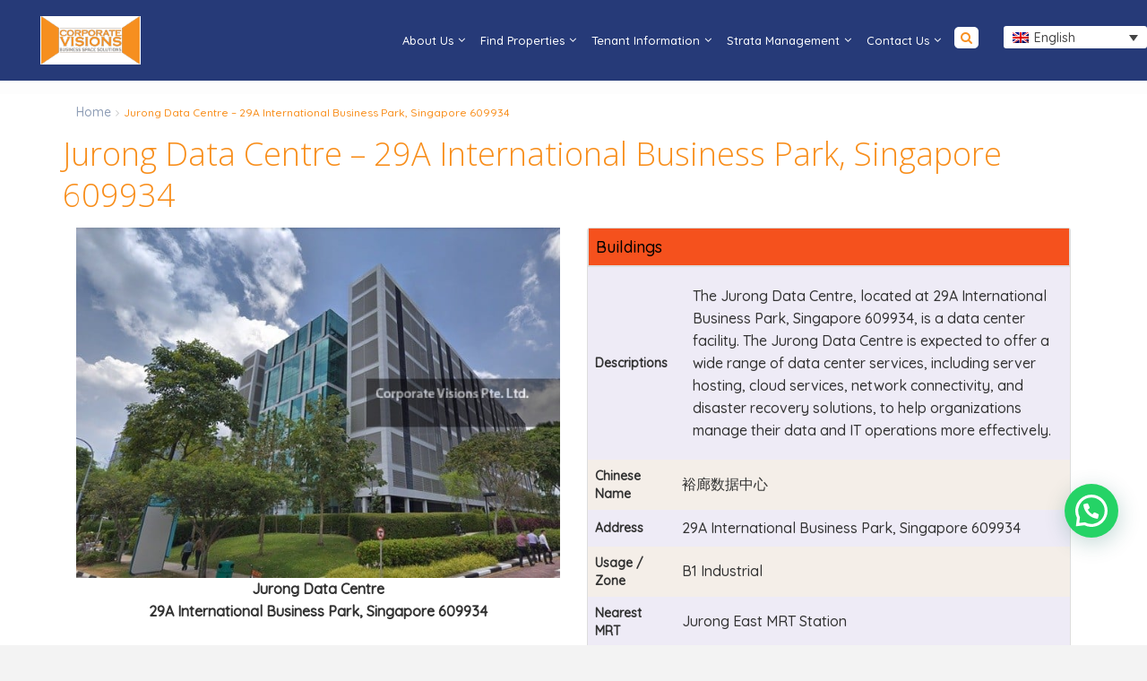

--- FILE ---
content_type: text/html; charset=UTF-8
request_url: https://corporatevisions.sg/jurong-data-centre-twenty-nine-a-international-business-park/
body_size: 79083
content:
<!DOCTYPE html>
<html lang="en-US">
<head>
    
<link rel="preload" as="image" href="https://corporatevisions.sg/wp-content/uploads/2024/09/banner-CV-1-scaled_11zon_1335x660.webp" type="image/webp">
	<meta name="ahrefs-site-verification" content="77f95d58391a47517a996fc1d7387d22d86e38ee394f2b4f457036827e920722">
<meta name="msvalidate.01" content="2C25FFAD40A488F7D9D5C7DEC540B993" />
<!-- Google Tag Manager -->
<script>(function(w,d,s,l,i){w[l]=w[l]||[];w[l].push({'gtm.start':
new Date().getTime(),event:'gtm.js'});var f=d.getElementsByTagName(s)[0],
j=d.createElement(s),dl=l!='dataLayer'?'&l='+l:'';j.async=true;j.src=
'https://www.googletagmanager.com/gtm.js?id='+i+dl;f.parentNode.insertBefore(j,f);
})(window,document,'script','dataLayer','GTM-P3H8CW9');</script>
<!-- End Google Tag Manager -->

<!-- Google Tag Manager (noscript) -->
<noscript><iframe src="https://www.googletagmanager.com/ns.html?id=GTM-P3H8CW9"
height="0" width="0" style="display:none;visibility:hidden"></iframe></noscript>
<!-- End Google Tag Manager (noscript) -->
	
<!-- Google tag (gtag.js) -->
<script async src="https://www.googletagmanager.com/gtag/js?id=G-F55C5LVDLC"></script>
<script>
  window.dataLayer = window.dataLayer || [];
  function gtag(){dataLayer.push(arguments);}
  gtag('js', new Date());

  gtag('config', 'G-F55C5LVDLC');
</script>



<meta charset="UTF-8" />
<meta http-equiv="Content-Type" content="text/html; charset=utf-8"/>
 
<meta name="viewport" content="width=device-width, initial-scale=1">

<!--
<title>
    Jurong Data Centre - 29A International Business Park, Singapore 609934Corporate Visions</title>-->



<link rel="pingback" href="https://corporatevisions.sg/xmlrpc.php" />

<link rel="shortcut icon" href="https://corporatevisions.sg/wp-content/uploads/2017/03/logo-1-300x147.png" type="image/x-icon" /><meta name='robots' content='index, follow, max-image-preview:large, max-snippet:-1, max-video-preview:-1' />
	<style>img:is([sizes="auto" i], [sizes^="auto," i]) { contain-intrinsic-size: 3000px 1500px }</style>
	<link rel="alternate" hreflang="en" href="https://corporatevisions.sg/jurong-data-centre-twenty-nine-a-international-business-park/" />
<link rel="alternate" hreflang="x-default" href="https://corporatevisions.sg/jurong-data-centre-twenty-nine-a-international-business-park/" />

	<!-- This site is optimized with the Yoast SEO Premium plugin v21.6 (Yoast SEO v25.2) - https://yoast.com/wordpress/plugins/seo/ -->
	<title>Jurong Data Centre - 29A International Business Park, Singapore 609934</title>
	<meta name="description" content="29A International Business Park is a 7 story data centre is located at International Business Park" />
	<link rel="canonical" href="https://corporatevisions.sg/jurong-data-centre-twenty-nine-a-international-business-park/" />
	<meta property="og:locale" content="en_US" />
	<meta property="og:type" content="article" />
	<meta property="og:title" content="Jurong Data Centre - 29A International Business Park, Singapore 609934" />
	<meta property="og:description" content="29A International Business Park is a 7 story data centre is located at International Business Park" />
	<meta property="og:url" content="https://corporatevisions.sg/jurong-data-centre-twenty-nine-a-international-business-park/" />
	<meta property="og:site_name" content="Corporate Visions" />
	<meta property="article:publisher" content="https://www.facebook.com/teamcorporatevisions/" />
	<meta property="article:modified_time" content="2025-01-14T09:22:39+00:00" />
	<meta property="og:image" content="https://corporatevisions.sg/wp-content/uploads/2020/06/Digital-Jurong-29A-International-Business-Park-Digital-Realty-Digital-Realty-s-Singapore-Data-Center-at-29A-International-Business-Park.jpg" />
	<meta property="og:image:width" content="650" />
	<meta property="og:image:height" content="471" />
	<meta property="og:image:type" content="image/jpeg" />
	<meta name="twitter:card" content="summary_large_image" />
	<meta name="twitter:label1" content="Est. reading time" />
	<meta name="twitter:data1" content="1 minute" />
	<script type="application/ld+json" class="yoast-schema-graph">{"@context":"https://schema.org","@graph":[{"@type":"WebPage","@id":"https://corporatevisions.sg/jurong-data-centre-twenty-nine-a-international-business-park/","url":"https://corporatevisions.sg/jurong-data-centre-twenty-nine-a-international-business-park/","name":"Jurong Data Centre - 29A International Business Park, Singapore 609934","isPartOf":{"@id":"https://corporatevisions.sg/#website"},"primaryImageOfPage":{"@id":"https://corporatevisions.sg/jurong-data-centre-twenty-nine-a-international-business-park/#primaryimage"},"image":{"@id":"https://corporatevisions.sg/jurong-data-centre-twenty-nine-a-international-business-park/#primaryimage"},"thumbnailUrl":"https://corporatevisions.sg/wp-content/uploads/2020/06/Digital-Jurong-29A-International-Business-Park-Digital-Realty-Digital-Realty-s-Singapore-Data-Center-at-29A-International-Business-Park.jpg","datePublished":"2020-06-24T06:11:37+00:00","dateModified":"2025-01-14T09:22:39+00:00","description":"29A International Business Park is a 7 story data centre is located at International Business Park","breadcrumb":{"@id":"https://corporatevisions.sg/jurong-data-centre-twenty-nine-a-international-business-park/#breadcrumb"},"inLanguage":"en-US","potentialAction":[{"@type":"ReadAction","target":["https://corporatevisions.sg/jurong-data-centre-twenty-nine-a-international-business-park/"]}]},{"@type":"ImageObject","inLanguage":"en-US","@id":"https://corporatevisions.sg/jurong-data-centre-twenty-nine-a-international-business-park/#primaryimage","url":"https://corporatevisions.sg/wp-content/uploads/2020/06/Digital-Jurong-29A-International-Business-Park-Digital-Realty-Digital-Realty-s-Singapore-Data-Center-at-29A-International-Business-Park.jpg","contentUrl":"https://corporatevisions.sg/wp-content/uploads/2020/06/Digital-Jurong-29A-International-Business-Park-Digital-Realty-Digital-Realty-s-Singapore-Data-Center-at-29A-International-Business-Park.jpg","width":650,"height":471,"caption":"Jurong Data Centre – 29A International Business Park, Singapore 609934"},{"@type":"BreadcrumbList","@id":"https://corporatevisions.sg/jurong-data-centre-twenty-nine-a-international-business-park/#breadcrumb","itemListElement":[{"@type":"ListItem","position":1,"name":"Home","item":"https://corporatevisions.sg/"},{"@type":"ListItem","position":2,"name":"Jurong Data Centre &#8211; 29A International Business Park, Singapore 609934"}]},{"@type":"WebSite","@id":"https://corporatevisions.sg/#website","url":"https://corporatevisions.sg/","name":"https://corporatevisions.sg/","description":"Commercial Real Estate Agency","publisher":{"@id":"https://corporatevisions.sg/#organization"},"potentialAction":[{"@type":"SearchAction","target":{"@type":"EntryPoint","urlTemplate":"https://corporatevisions.sg/?s={search_term_string}"},"query-input":{"@type":"PropertyValueSpecification","valueRequired":true,"valueName":"search_term_string"}}],"inLanguage":"en-US"},{"@type":"Organization","@id":"https://corporatevisions.sg/#organization","name":"Corporate Visions","url":"https://corporatevisions.sg/","logo":{"@type":"ImageObject","inLanguage":"en-US","@id":"https://corporatevisions.sg/#/schema/logo/image/","url":"https://corporatevisions.sg/wp-content/uploads/2021/12/CV-logo.jpg","contentUrl":"https://corporatevisions.sg/wp-content/uploads/2021/12/CV-logo.jpg","width":302,"height":175,"caption":"Corporate Visions"},"image":{"@id":"https://corporatevisions.sg/#/schema/logo/image/"},"sameAs":["https://www.facebook.com/teamcorporatevisions/"]}]}</script>
	<!-- / Yoast SEO Premium plugin. -->


<link rel='dns-prefetch' href='//fonts.googleapis.com' />
<link rel='stylesheet' id='wp-block-library-css' href='https://corporatevisions.sg/wp-includes/css/dist/block-library/style.min.css?ver=6.7.2' type='text/css' media='all' />
<style id='joinchat-button-style-inline-css' type='text/css'>
.wp-block-joinchat-button{border:none!important;text-align:center}.wp-block-joinchat-button figure{display:table;margin:0 auto;padding:0}.wp-block-joinchat-button figcaption{font:normal normal 400 .6em/2em var(--wp--preset--font-family--system-font,sans-serif);margin:0;padding:0}.wp-block-joinchat-button .joinchat-button__qr{background-color:#fff;border:6px solid #25d366;border-radius:30px;box-sizing:content-box;display:block;height:200px;margin:auto;overflow:hidden;padding:10px;width:200px}.wp-block-joinchat-button .joinchat-button__qr canvas,.wp-block-joinchat-button .joinchat-button__qr img{display:block;margin:auto}.wp-block-joinchat-button .joinchat-button__link{align-items:center;background-color:#25d366;border:6px solid #25d366;border-radius:30px;display:inline-flex;flex-flow:row nowrap;justify-content:center;line-height:1.25em;margin:0 auto;text-decoration:none}.wp-block-joinchat-button .joinchat-button__link:before{background:transparent var(--joinchat-ico) no-repeat center;background-size:100%;content:"";display:block;height:1.5em;margin:-.75em .75em -.75em 0;width:1.5em}.wp-block-joinchat-button figure+.joinchat-button__link{margin-top:10px}@media (orientation:landscape)and (min-height:481px),(orientation:portrait)and (min-width:481px){.wp-block-joinchat-button.joinchat-button--qr-only figure+.joinchat-button__link{display:none}}@media (max-width:480px),(orientation:landscape)and (max-height:480px){.wp-block-joinchat-button figure{display:none}}

</style>
<style id='classic-theme-styles-inline-css' type='text/css'>
/*! This file is auto-generated */
.wp-block-button__link{color:#fff;background-color:#32373c;border-radius:9999px;box-shadow:none;text-decoration:none;padding:calc(.667em + 2px) calc(1.333em + 2px);font-size:1.125em}.wp-block-file__button{background:#32373c;color:#fff;text-decoration:none}
</style>
<style id='global-styles-inline-css' type='text/css'>
:root{--wp--preset--aspect-ratio--square: 1;--wp--preset--aspect-ratio--4-3: 4/3;--wp--preset--aspect-ratio--3-4: 3/4;--wp--preset--aspect-ratio--3-2: 3/2;--wp--preset--aspect-ratio--2-3: 2/3;--wp--preset--aspect-ratio--16-9: 16/9;--wp--preset--aspect-ratio--9-16: 9/16;--wp--preset--color--black: #000000;--wp--preset--color--cyan-bluish-gray: #abb8c3;--wp--preset--color--white: #ffffff;--wp--preset--color--pale-pink: #f78da7;--wp--preset--color--vivid-red: #cf2e2e;--wp--preset--color--luminous-vivid-orange: #ff6900;--wp--preset--color--luminous-vivid-amber: #fcb900;--wp--preset--color--light-green-cyan: #7bdcb5;--wp--preset--color--vivid-green-cyan: #00d084;--wp--preset--color--pale-cyan-blue: #8ed1fc;--wp--preset--color--vivid-cyan-blue: #0693e3;--wp--preset--color--vivid-purple: #9b51e0;--wp--preset--gradient--vivid-cyan-blue-to-vivid-purple: linear-gradient(135deg,rgba(6,147,227,1) 0%,rgb(155,81,224) 100%);--wp--preset--gradient--light-green-cyan-to-vivid-green-cyan: linear-gradient(135deg,rgb(122,220,180) 0%,rgb(0,208,130) 100%);--wp--preset--gradient--luminous-vivid-amber-to-luminous-vivid-orange: linear-gradient(135deg,rgba(252,185,0,1) 0%,rgba(255,105,0,1) 100%);--wp--preset--gradient--luminous-vivid-orange-to-vivid-red: linear-gradient(135deg,rgba(255,105,0,1) 0%,rgb(207,46,46) 100%);--wp--preset--gradient--very-light-gray-to-cyan-bluish-gray: linear-gradient(135deg,rgb(238,238,238) 0%,rgb(169,184,195) 100%);--wp--preset--gradient--cool-to-warm-spectrum: linear-gradient(135deg,rgb(74,234,220) 0%,rgb(151,120,209) 20%,rgb(207,42,186) 40%,rgb(238,44,130) 60%,rgb(251,105,98) 80%,rgb(254,248,76) 100%);--wp--preset--gradient--blush-light-purple: linear-gradient(135deg,rgb(255,206,236) 0%,rgb(152,150,240) 100%);--wp--preset--gradient--blush-bordeaux: linear-gradient(135deg,rgb(254,205,165) 0%,rgb(254,45,45) 50%,rgb(107,0,62) 100%);--wp--preset--gradient--luminous-dusk: linear-gradient(135deg,rgb(255,203,112) 0%,rgb(199,81,192) 50%,rgb(65,88,208) 100%);--wp--preset--gradient--pale-ocean: linear-gradient(135deg,rgb(255,245,203) 0%,rgb(182,227,212) 50%,rgb(51,167,181) 100%);--wp--preset--gradient--electric-grass: linear-gradient(135deg,rgb(202,248,128) 0%,rgb(113,206,126) 100%);--wp--preset--gradient--midnight: linear-gradient(135deg,rgb(2,3,129) 0%,rgb(40,116,252) 100%);--wp--preset--font-size--small: 13px;--wp--preset--font-size--medium: 20px;--wp--preset--font-size--large: 36px;--wp--preset--font-size--x-large: 42px;--wp--preset--spacing--20: 0.44rem;--wp--preset--spacing--30: 0.67rem;--wp--preset--spacing--40: 1rem;--wp--preset--spacing--50: 1.5rem;--wp--preset--spacing--60: 2.25rem;--wp--preset--spacing--70: 3.38rem;--wp--preset--spacing--80: 5.06rem;--wp--preset--shadow--natural: 6px 6px 9px rgba(0, 0, 0, 0.2);--wp--preset--shadow--deep: 12px 12px 50px rgba(0, 0, 0, 0.4);--wp--preset--shadow--sharp: 6px 6px 0px rgba(0, 0, 0, 0.2);--wp--preset--shadow--outlined: 6px 6px 0px -3px rgba(255, 255, 255, 1), 6px 6px rgba(0, 0, 0, 1);--wp--preset--shadow--crisp: 6px 6px 0px rgba(0, 0, 0, 1);}:where(.is-layout-flex){gap: 0.5em;}:where(.is-layout-grid){gap: 0.5em;}body .is-layout-flex{display: flex;}.is-layout-flex{flex-wrap: wrap;align-items: center;}.is-layout-flex > :is(*, div){margin: 0;}body .is-layout-grid{display: grid;}.is-layout-grid > :is(*, div){margin: 0;}:where(.wp-block-columns.is-layout-flex){gap: 2em;}:where(.wp-block-columns.is-layout-grid){gap: 2em;}:where(.wp-block-post-template.is-layout-flex){gap: 1.25em;}:where(.wp-block-post-template.is-layout-grid){gap: 1.25em;}.has-black-color{color: var(--wp--preset--color--black) !important;}.has-cyan-bluish-gray-color{color: var(--wp--preset--color--cyan-bluish-gray) !important;}.has-white-color{color: var(--wp--preset--color--white) !important;}.has-pale-pink-color{color: var(--wp--preset--color--pale-pink) !important;}.has-vivid-red-color{color: var(--wp--preset--color--vivid-red) !important;}.has-luminous-vivid-orange-color{color: var(--wp--preset--color--luminous-vivid-orange) !important;}.has-luminous-vivid-amber-color{color: var(--wp--preset--color--luminous-vivid-amber) !important;}.has-light-green-cyan-color{color: var(--wp--preset--color--light-green-cyan) !important;}.has-vivid-green-cyan-color{color: var(--wp--preset--color--vivid-green-cyan) !important;}.has-pale-cyan-blue-color{color: var(--wp--preset--color--pale-cyan-blue) !important;}.has-vivid-cyan-blue-color{color: var(--wp--preset--color--vivid-cyan-blue) !important;}.has-vivid-purple-color{color: var(--wp--preset--color--vivid-purple) !important;}.has-black-background-color{background-color: var(--wp--preset--color--black) !important;}.has-cyan-bluish-gray-background-color{background-color: var(--wp--preset--color--cyan-bluish-gray) !important;}.has-white-background-color{background-color: var(--wp--preset--color--white) !important;}.has-pale-pink-background-color{background-color: var(--wp--preset--color--pale-pink) !important;}.has-vivid-red-background-color{background-color: var(--wp--preset--color--vivid-red) !important;}.has-luminous-vivid-orange-background-color{background-color: var(--wp--preset--color--luminous-vivid-orange) !important;}.has-luminous-vivid-amber-background-color{background-color: var(--wp--preset--color--luminous-vivid-amber) !important;}.has-light-green-cyan-background-color{background-color: var(--wp--preset--color--light-green-cyan) !important;}.has-vivid-green-cyan-background-color{background-color: var(--wp--preset--color--vivid-green-cyan) !important;}.has-pale-cyan-blue-background-color{background-color: var(--wp--preset--color--pale-cyan-blue) !important;}.has-vivid-cyan-blue-background-color{background-color: var(--wp--preset--color--vivid-cyan-blue) !important;}.has-vivid-purple-background-color{background-color: var(--wp--preset--color--vivid-purple) !important;}.has-black-border-color{border-color: var(--wp--preset--color--black) !important;}.has-cyan-bluish-gray-border-color{border-color: var(--wp--preset--color--cyan-bluish-gray) !important;}.has-white-border-color{border-color: var(--wp--preset--color--white) !important;}.has-pale-pink-border-color{border-color: var(--wp--preset--color--pale-pink) !important;}.has-vivid-red-border-color{border-color: var(--wp--preset--color--vivid-red) !important;}.has-luminous-vivid-orange-border-color{border-color: var(--wp--preset--color--luminous-vivid-orange) !important;}.has-luminous-vivid-amber-border-color{border-color: var(--wp--preset--color--luminous-vivid-amber) !important;}.has-light-green-cyan-border-color{border-color: var(--wp--preset--color--light-green-cyan) !important;}.has-vivid-green-cyan-border-color{border-color: var(--wp--preset--color--vivid-green-cyan) !important;}.has-pale-cyan-blue-border-color{border-color: var(--wp--preset--color--pale-cyan-blue) !important;}.has-vivid-cyan-blue-border-color{border-color: var(--wp--preset--color--vivid-cyan-blue) !important;}.has-vivid-purple-border-color{border-color: var(--wp--preset--color--vivid-purple) !important;}.has-vivid-cyan-blue-to-vivid-purple-gradient-background{background: var(--wp--preset--gradient--vivid-cyan-blue-to-vivid-purple) !important;}.has-light-green-cyan-to-vivid-green-cyan-gradient-background{background: var(--wp--preset--gradient--light-green-cyan-to-vivid-green-cyan) !important;}.has-luminous-vivid-amber-to-luminous-vivid-orange-gradient-background{background: var(--wp--preset--gradient--luminous-vivid-amber-to-luminous-vivid-orange) !important;}.has-luminous-vivid-orange-to-vivid-red-gradient-background{background: var(--wp--preset--gradient--luminous-vivid-orange-to-vivid-red) !important;}.has-very-light-gray-to-cyan-bluish-gray-gradient-background{background: var(--wp--preset--gradient--very-light-gray-to-cyan-bluish-gray) !important;}.has-cool-to-warm-spectrum-gradient-background{background: var(--wp--preset--gradient--cool-to-warm-spectrum) !important;}.has-blush-light-purple-gradient-background{background: var(--wp--preset--gradient--blush-light-purple) !important;}.has-blush-bordeaux-gradient-background{background: var(--wp--preset--gradient--blush-bordeaux) !important;}.has-luminous-dusk-gradient-background{background: var(--wp--preset--gradient--luminous-dusk) !important;}.has-pale-ocean-gradient-background{background: var(--wp--preset--gradient--pale-ocean) !important;}.has-electric-grass-gradient-background{background: var(--wp--preset--gradient--electric-grass) !important;}.has-midnight-gradient-background{background: var(--wp--preset--gradient--midnight) !important;}.has-small-font-size{font-size: var(--wp--preset--font-size--small) !important;}.has-medium-font-size{font-size: var(--wp--preset--font-size--medium) !important;}.has-large-font-size{font-size: var(--wp--preset--font-size--large) !important;}.has-x-large-font-size{font-size: var(--wp--preset--font-size--x-large) !important;}
:where(.wp-block-post-template.is-layout-flex){gap: 1.25em;}:where(.wp-block-post-template.is-layout-grid){gap: 1.25em;}
:where(.wp-block-columns.is-layout-flex){gap: 2em;}:where(.wp-block-columns.is-layout-grid){gap: 2em;}
:root :where(.wp-block-pullquote){font-size: 1.5em;line-height: 1.6;}
</style>
<link rel='stylesheet' id='contact-form-7-css' href='https://corporatevisions.sg/wp-content/plugins/contact-form-7/includes/css/styles.css?ver=6.0.6' type='text/css' media='all' />
<link rel='stylesheet' id='ssb-front-css-css' href='https://corporatevisions.sg/wp-content/plugins/simple-social-buttons/assets/css/front.css?ver=6.1.0' type='text/css' media='all' />
<link rel='stylesheet' id='font-awesome-css' href='https://corporatevisions.sg/wp-content/plugins/types/vendor/toolset/toolset-common/res/lib/font-awesome/css/font-awesome.min.css?ver=4.7.0' type='text/css' media='screen' />
<link rel='stylesheet' id='wpml-legacy-dropdown-0-css' href='https://corporatevisions.sg/wp-content/plugins/sitepress-multilingual-cms/templates/language-switchers/legacy-dropdown/style.min.css?ver=1' type='text/css' media='all' />
<link rel='stylesheet' id='ivory-search-styles-css' href='https://corporatevisions.sg/wp-content/plugins/add-search-to-menu/public/css/ivory-search.min.css?ver=5.5.11' type='text/css' media='all' />
<link rel='stylesheet' id='wpestate_style-css' href='https://corporatevisions.sg/wp-content/themes/wpresidence/style.css?ver=1.0' type='text/css' media='all' />
<link rel='stylesheet' id='wpestate_media-css' href='https://corporatevisions.sg/wp-content/themes/wpresidence/css/my_media.css?ver=1.0' type='text/css' media='all' />
<link rel='stylesheet' id='wpestate-opensans-css' href='https://fonts.googleapis.com/css?family=Open+Sans%3A400%2C600%2C300&#038;subset=latin%2Clatin-ext&#038;ver=6.7.2' type='text/css' media='all' />
<link rel='stylesheet' id='font-awesome.min-css' href='https://corporatevisions.sg/wp-content/themes/wpresidence/css/fontawesome/css/font-awesome.min.css?ver=6.7.2' type='text/css' media='all' />
<link rel='stylesheet' id='jquery.ui.theme-css' href='https://corporatevisions.sg/wp-content/themes/wpresidence/css/jquery-ui.min.css?ver=6.7.2' type='text/css' media='all' />
<link rel='stylesheet' id='wpestate_fancybox-css' href='https://corporatevisions.sg/wp-content/themes/wpresidence/css/jquery.fancybox.css?ver=1.0' type='text/css' media='all' />
<link rel='stylesheet' id='wpdreams-asl-basic-css' href='https://corporatevisions.sg/wp-content/plugins/ajax-search-lite/css/style.basic.css?ver=4.12.7' type='text/css' media='all' />
<link rel='stylesheet' id='wpdreams-asl-instance-css' href='https://corporatevisions.sg/wp-content/plugins/ajax-search-lite/css/style-simple-red.css?ver=4.12.7' type='text/css' media='all' />
<link rel='stylesheet' id='js_composer_front-css' href='https://corporatevisions.sg/wp-content/plugins/js_composer/assets/css/js_composer.min.css?ver=7.9' type='text/css' media='all' />
<link rel='stylesheet' id='bsf-Defaults-css' href='https://corporatevisions.sg/wp-content/uploads/smile_fonts/Defaults/Defaults.css?ver=6.7.2' type='text/css' media='all' />
<link rel="stylesheet" type="text/css" href="https://corporatevisions.sg/wp-content/plugins/smart-slider-3/Public/SmartSlider3/Application/Frontend/Assets/dist/smartslider.min.css?ver=c9342566" media="all">
<link rel="stylesheet" type="text/css" href="https://fonts.googleapis.com/css?display=swap&amp;family=Oswald%3A300%2C400" media="all">
<style data-related="n2-ss-5">div#n2-ss-5 .n2-ss-slider-1{display:grid;box-sizing:border-box;position:relative;background-repeat:repeat;background-position:50% 50%;background-size:cover;background-attachment:scroll;border:0px solid RGBA(62,62,62,1);border-radius:0px;overflow:hidden;}div#n2-ss-5:not(.n2-ss-loaded) .n2-ss-slider-1{background-image:none !important;}div#n2-ss-5 .n2-ss-slider-2{display:grid;place-items:center;position:relative;overflow:hidden;z-index:10;}div#n2-ss-5 .n2-ss-slider-3{position:relative;width:100%;height:100%;z-index:20;display:grid;grid-template-areas:'slide';}div#n2-ss-5 .n2-ss-slider-3 > *{grid-area:slide;}div#n2-ss-5.n2-ss-full-page--constrain-ratio .n2-ss-slider-3{height:auto;}div#n2-ss-5 .n2-ss-slide-backgrounds{position:absolute;left:0;top:0;width:100%;height:100%;}div#n2-ss-5 .n2-ss-slide-backgrounds{z-index:10;}div#n2-ss-5 .n2-ss-slide{display:grid;place-items:center;grid-auto-columns:100%;position:relative;width:100%;height:100%;-webkit-backface-visibility:hidden;z-index:20;}div#n2-ss-5 .n2-ss-slide{perspective:1500px;}div#n2-ss-5 .n-uc-15fa4bef99cc0-inner{background-color:RGBA(255,255,255,1);}div#n2-ss-5 .n2-font-d99ce1ca144b1a7d005b1f45b60c941c-paragraph{font-family: 'Oswald';color: #ffffff;font-size:175%;text-shadow: 0px 2px 5px RGBA(0,0,0,0.84);line-height: 1.2;font-weight: normal;font-style: normal;text-decoration: none;text-align: inherit;letter-spacing: normal;word-spacing: normal;text-transform: none;font-weight: 500;}div#n2-ss-5 .n2-font-d99ce1ca144b1a7d005b1f45b60c941c-paragraph a, div#n2-ss-5 .n2-font-d99ce1ca144b1a7d005b1f45b60c941c-paragraph a:FOCUS{font-family: 'Oswald';color: #1890d7;font-size:100%;text-shadow: 0px 2px 5px RGBA(0,0,0,0.84);line-height: 1.2;font-weight: normal;font-style: normal;text-decoration: none;text-align: inherit;letter-spacing: normal;word-spacing: normal;text-transform: none;font-weight: 500;}div#n2-ss-5 .n2-font-d99ce1ca144b1a7d005b1f45b60c941c-paragraph a:HOVER, div#n2-ss-5 .n2-font-d99ce1ca144b1a7d005b1f45b60c941c-paragraph a:ACTIVE{font-family: 'Oswald';color: #1890d7;font-size:100%;text-shadow: 0px 2px 5px RGBA(0,0,0,0.84);line-height: 1.2;font-weight: normal;font-style: normal;text-decoration: none;text-align: inherit;letter-spacing: normal;word-spacing: normal;text-transform: none;font-weight: 500;}div#n2-ss-5 .n2-ss-slide-limiter{max-width:1920px;}div#n2-ss-5 .n-uc-RDFLQTG94rlQ{padding:0px 0px 0px 0px}div#n2-ss-5 .n-uc-15fa4bef99cc0-inner{padding:20px 20px 20px 20px;justify-content:center}div#n2-ss-5 .n-uc-15fa4bef99cc0{align-self:center;}@media (min-width: 1200px){div#n2-ss-5 [data-hide-desktopportrait="1"]{display: none !important;}}@media (orientation: landscape) and (max-width: 1199px) and (min-width: 901px),(orientation: portrait) and (max-width: 1199px) and (min-width: 701px){div#n2-ss-5 [data-hide-tabletportrait="1"]{display: none !important;}}@media (orientation: landscape) and (max-width: 900px),(orientation: portrait) and (max-width: 700px){div#n2-ss-5 .n-uc-RDFLQTG94rlQ{padding:10px 0px 10px 0px}div#n2-ss-5 .n-uc-15fa4bef99cc0-inner{padding:20px 10px 0px 10px}div#n2-ss-5 [data-hide-mobileportrait="1"]{display: none !important;}}</style>
<script>(function(){this._N2=this._N2||{_r:[],_d:[],r:function(){this._r.push(arguments)},d:function(){this._d.push(arguments)}}}).call(window);</script><script src="https://corporatevisions.sg/wp-content/plugins/smart-slider-3/Public/SmartSlider3/Application/Frontend/Assets/dist/n2.min.js?ver=c9342566" defer async></script>
<script src="https://corporatevisions.sg/wp-content/plugins/smart-slider-3/Public/SmartSlider3/Application/Frontend/Assets/dist/smartslider-frontend.min.js?ver=c9342566" defer async></script>
<script src="https://corporatevisions.sg/wp-content/plugins/smart-slider-3/Public/SmartSlider3/Slider/SliderType/Block/Assets/dist/ss-block.min.js?ver=c9342566" defer async></script>
<script>_N2.r('documentReady',function(){_N2.r(["documentReady","smartslider-frontend","ss-block"],function(){new _N2.SmartSliderBlock('n2-ss-5',{"admin":false,"background.video.mobile":1,"loadingTime":2000,"alias":{"id":0,"smoothScroll":0,"slideSwitch":0,"scroll":1},"align":"normal","isDelayed":0,"responsive":{"mediaQueries":{"all":false,"desktopportrait":["(min-width: 1200px)"],"tabletportrait":["(orientation: landscape) and (max-width: 1199px) and (min-width: 901px)","(orientation: portrait) and (max-width: 1199px) and (min-width: 701px)"],"mobileportrait":["(orientation: landscape) and (max-width: 900px)","(orientation: portrait) and (max-width: 700px)"]},"base":{"slideOuterWidth":1920,"slideOuterHeight":200,"sliderWidth":1920,"sliderHeight":200,"slideWidth":1920,"slideHeight":200},"hideOn":{"desktopLandscape":false,"desktopPortrait":false,"tabletLandscape":false,"tabletPortrait":false,"mobileLandscape":false,"mobilePortrait":false},"onResizeEnabled":true,"type":"fullwidth","sliderHeightBasedOn":"real","focusUser":1,"focusEdge":"auto","breakpoints":[{"device":"tabletPortrait","type":"max-screen-width","portraitWidth":1199,"landscapeWidth":1199},{"device":"mobilePortrait","type":"max-screen-width","portraitWidth":700,"landscapeWidth":900}],"enabledDevices":{"desktopLandscape":0,"desktopPortrait":1,"tabletLandscape":0,"tabletPortrait":1,"mobileLandscape":0,"mobilePortrait":1},"sizes":{"desktopPortrait":{"width":1920,"height":200,"max":3000,"min":1200},"tabletPortrait":{"width":701,"height":73,"customHeight":false,"max":1199,"min":701},"mobilePortrait":{"width":320,"height":33,"customHeight":false,"max":900,"min":320}},"overflowHiddenPage":0,"focus":{"offsetTop":"#wpadminbar","offsetBottom":""}},"controls":{"mousewheel":0,"touch":0,"keyboard":0,"blockCarouselInteraction":1},"playWhenVisible":1,"playWhenVisibleAt":0.5,"lazyLoad":0,"lazyLoadNeighbor":0,"blockrightclick":0,"maintainSession":0,"autoplay":{"enabled":0,"start":0,"duration":8000,"autoplayLoop":1,"allowReStart":0,"pause":{"click":1,"mouse":"enter","mediaStarted":1},"resume":{"click":0,"mouse":0,"mediaEnded":1,"slidechanged":0},"interval":1,"intervalModifier":"loop","intervalSlide":"current"},"perspective":1500,"layerMode":{"playOnce":0,"playFirstLayer":1,"mode":"skippable","inAnimation":"mainInEnd"},"initCallbacks":function(){}})})});</script><script type="text/javascript" src="https://corporatevisions.sg/wp-includes/js/jquery/jquery.min.js?ver=3.7.1" id="jquery-core-js"></script>
<script type="text/javascript" src="https://corporatevisions.sg/wp-includes/js/jquery/jquery-migrate.min.js?ver=3.4.1" id="jquery-migrate-js"></script>
<script type="text/javascript" id="image-watermark-no-right-click-js-before">
/* <![CDATA[ */
var iwArgsNoRightClick = {"rightclick":"Y","draganddrop":"N"};
/* ]]> */
</script>
<script type="text/javascript" src="https://corporatevisions.sg/wp-content/plugins/image-watermark/js/no-right-click.js?ver=1.8.0" id="image-watermark-no-right-click-js"></script>
<script type="text/javascript" src="https://corporatevisions.sg/wp-content/plugins/sitepress-multilingual-cms/templates/language-switchers/legacy-dropdown/script.min.js?ver=1" id="wpml-legacy-dropdown-0-js"></script>
<script type="text/javascript" src="https://corporatevisions.sg/wp-content/themes/wpresidence/js/bootstrap.min.js?ver=1.0" id="bootstrap-js"></script>
<script type="text/javascript" src="https://corporatevisions.sg/wp-content/themes/wpresidence/js/all_external.min.js?ver=1.0" id="all_external-js"></script>
<script type="text/javascript" src="https://corporatevisions.sg/wp-content/themes/wpresidence/js/owl.carousel.min.js?ver=1.0" id="owl_carousel-js"></script>
<script></script><link rel="https://api.w.org/" href="https://corporatevisions.sg/wp-json/" /><link rel="alternate" title="JSON" type="application/json" href="https://corporatevisions.sg/wp-json/wp/v2/pages/27549" /><link rel="EditURI" type="application/rsd+xml" title="RSD" href="https://corporatevisions.sg/xmlrpc.php?rsd" />
<meta name="generator" content="WordPress 6.7.2" />
<link rel="alternate" title="oEmbed (JSON)" type="application/json+oembed" href="https://corporatevisions.sg/wp-json/oembed/1.0/embed?url=https%3A%2F%2Fcorporatevisions.sg%2Fjurong-data-centre-twenty-nine-a-international-business-park%2F" />
<link rel="alternate" title="oEmbed (XML)" type="text/xml+oembed" href="https://corporatevisions.sg/wp-json/oembed/1.0/embed?url=https%3A%2F%2Fcorporatevisions.sg%2Fjurong-data-centre-twenty-nine-a-international-business-park%2F&#038;format=xml" />
<meta name="generator" content="WPML ver:4.7.1 stt:59,1;" />
<!-- start Simple Custom CSS and JS -->
<script type="text/javascript">
jQuery(document).ready(function(){
  	var h1Content = jQuery('h1.entry-title').html();
	//alert(h1Content);
	jQuery("input#page_title_name").val(h1Content);
	jQuery("input#page_title_name_second").val(h1Content);
});

</script>
<!-- end Simple Custom CSS and JS -->
<!-- start Simple Custom CSS and JS -->
<script type="text/javascript">
/* Default comment here */ 

jQuery(document).ready(function( $ ){
if ( $('#new_post') ) { // do the function for the 'ADD PROPERTY PAGE' form
      moveSubmitButton();
      $(window).resize(moveSubmitButton);
    }

function moveSubmitButton() {
      if( $(window).width() > 992 ) {
    	$('.submit_form_row').appendTo($('.profile-page ').children('.col-md-8'));   
      } else if( $(window).width() <= 992 ) { 
    	$('.submit_form_row').appendTo($('.profile-page ').children('.col-md-4 '));   
      }
    }
});</script>
<!-- end Simple Custom CSS and JS -->
<!-- start Simple Custom CSS and JS -->
<script type="text/javascript">
jQuery(document).ready(function( $ ){
    var navbar = document.getElementsByClassName("mobilewrapper")[0];
  	var navbar_display = navbar.style.display;
    document.getElementsByClassName("mobile-trigger")[0].addEventListener("click", function(){
      var li = document.getElementById("menu-main-menu").children;
      for(var i=0; i< li.length; i++){
        if(i == 0 || i == 1 || i == 4 || i == 5){
          	if(i == 5){
              li[i].style.position = "relative";
            }
          	var link = li[i].getElementsByTagName("a")[0];
        	link.insertAdjacentHTML('afterend','<a class="dropdown-icon-custom"></a>');
        }
      }
    });

});


</script>
<!-- end Simple Custom CSS and JS -->
<!-- start Simple Custom CSS and JS -->
<style type="text/css">
@import url('https://fonts.googleapis.com/css2?family=Oswald&display=swap');
@import url('https://fonts.googleapis.com/css2?family=Quicksand:wght@500&display=swap');
/*new website revamp CSS*/
/*New CSS Header*/
.mobile_header{
	background: #263A78;
}
.header_wrapper, .mobilex-menu, .snap-drawer {
	background: #263A78 !important;
}
.logo img {
	min-height: 50% !important;
	width: auto;
}
#access ul.menu >li>a {
	color: #fff !important;
}
.logo img {
	background: #fff;
	padding-left: 1px;
	padding-right: 1px;
}
.wpml-ls-display {
	padding-left: 5px;
}
i.fas.fa-cogs {
	margin: 25px 0;
}
.mobile-trigger-user:before {
	content: "\f007";
	font: normal normal normal 14px/1 FontAwesome;
	font-size: 23px;
	position: absolute;
	top: 25px;
}
.fa-cogs:before {
display: none;
}
#access a, #access ul ul a:hover{
	background: #263A78 !important;

}
.top_bar_wrapper {
	display:none;
}

/*FOOTER*/
#colophon{
	background-color: #111C40 !important;
}
.sub_footer{
	background-color: #111C40 !important;
	height: 90px;
	border-top: 1px solid rgb(255,255,255,0.25);
}
.inside-li {
	font-family: 'Quicksand', sans-serif;
}
#text-11 ul{
  list-style-type: none;
  position: relative;
}
#text-11 li:before{
  content: "→";
  font-size: 18px;
  position: absolute;
  top: 2px;
  left: -28px;
color: #FF6600;
}
#text-31 ul{
  list-style-type: none;
  position: relative;
}
#text-31 li::before{
  content: "→";
  font-size: 18px;
  position: absolute;
  top: 47px;
  left: -13px;
color: #FF6600;
}
#text-29 ul{
  list-style-type: none;
  position: relative;
}
#text-29 li:before{
  content: "→";
  font-size: 18px;
  position: absolute;
  top:45px;
  left: -25px;
color: #FF6600;
}
#text30 ul{
  list-style-type: none;
  position: relative;
}
#text30 li::before{
  content: "→";
  font-size: 18px;
  position: absolute;
  top: -1px;
  left: -28px;
color: #FF6600;
}
@media screen and (max-width:992px) {
	.firstFooter {
		width: 60% !important;
		text-align: left !important;
	}
}
/*End footer*/
/*Bottom Footer*/
/*Join Us Bottom Footer*/
.newsletterBottom input.wpcf7-form-control.wpcf7-text.wpcf7-validates-as-required {
	width: 60% !important;
	border: 1px solid #334C93;
	border-radius: 0;
	background: #334C93;
	color: #fff;
	margin-right: 10px;
	margin-top: 20px;
}
.newsletterBottom input.wpcf7-form-control.wpcf7-text.wpcf7-validates-as-required::placeholder {
	color: #ffffffb0;
	font-family: 'Oswald', sans-serif;
}
.newsletterBottom .wpcf7-form input[type="submit"] {
	border-radius: 5px !important;
	font-family: 'Oswald', sans-serif;
	font-weight: 700;
	text-transform: capitalize;
	margin-top: 20px;
}
@media screen (max-width:739px) {
	.newsletterBottom .wpcf7-form input[type="submit"] {
		margin-top: 20px;
	}
	.newsletterBottom input.wpcf7-form-control.wpcf7-text.wpcf7-validates-as-required {
		width: 100% !important;
	}
}
#wpcf7-f18203-p39267-o1 form{
	text-align: left;
}
/*About Us Bottom Footer*/
.newsletterBottom input.wpcf7-form-control.wpcf7-text.wpcf7-validates-as-required, .page-id-40102 input.wpcf7-form-control.wpcf7-text.wpcf7-validates-as-required {
	width: 60% !important;
	border: 1px solid #334C93;
	border-radius: 0;
	background: #334C93;
	color: #fff;
	margin-right: 10px;
	margin-top: 20px;
}
.newsletterBottom input.wpcf7-form-control.wpcf7-text.wpcf7-validates-as-required::placeholder, .page-id-40102 input.wpcf7-form-control.wpcf7-text.wpcf7-validates-as-required::placeholder {
	color: #ffffffb0;
	font-family: 'Oswald', sans-serif;
}
.newsletterBottom .wpcf7-form input[type="submit"], .page-id-40102 .wpcf7-form input[type="submit"] {
	border-radius: 5px !important;
	font-family: 'Oswald', sans-serif;
	font-weight: 700;
	text-transform: capitalize;
	margin-top: 20px;
}
@media screen (max-width:739px) {
	.newsletterBottom .wpcf7-form input[type="submit"], .page-id-40102 .wpcf7-form input[type="submit"] {
		margin-top: 20px;
	}
	.newsletterBottom input.wpcf7-form-control.wpcf7-text.wpcf7-validates-as-required, .page-id-40102 input.wpcf7-form-control.wpcf7-text.wpcf7-validates-as-required {
		width: 100% !important;
	}
}
.newsletterBottom .wpcf7-form p, .page-id-40102 .wpcf7-form p {
	text-align: left;
}
/*Home*/
.page-id-40084 input.wpcf7-form-control.wpcf7-text.wpcf7-validates-as-required, .page-id-40085 input.wpcf7-form-control.wpcf7-text.wpcf7-validates-as-required {
	width: 60% !important;
	border: 1px solid #334C93;
	border-radius: 0;
	background: #334C93;
	color: #fff;
	margin-right: 10px;
	margin-top: 20px;
}
.page-id-40084 input.wpcf7-form-control.wpcf7-text.wpcf7-validates-as-required::placeholder, .page-id-40085 input.wpcf7-form-control.wpcf7-text.wpcf7-validates-as-required::placeholder {
	color: #ffffffb0;
	font-family: 'Oswald', sans-serif;
}
.page-id-40084 .wpcf7-form input[type="submit"], .page-id-40085 .wpcf7-form input[type="submit"] {
	border-radius: 5px !important;
	font-family: 'Oswald', sans-serif;
	font-weight: 700;
	text-transform: capitalize;
	margin-top: 20px;
}
@media screen (max-width:739px) {
	.page-id-40084 .wpcf7-form input[type="submit"], .page-id-40085 .wpcf7-form input[type="submit"] {
		margin-top: 20px;
	}
	.page-id-40084 input.wpcf7-form-control.wpcf7-text.wpcf7-validates-as-required, .page-id-40085 input.wpcf7-form-control.wpcf7-text.wpcf7-validates-as-required {
		width: 100% !important;
	}
}
.page-id-40084 .wpcf7-form p, .page-id-40085 .wpcf7-form p {
	text-align: left;
}
@media screen and (min-width:767px) {
	#adv-search-mobile {
		display: none;
	}
}
/*End Bottom Footer CSS*/
/*Join Us CSS*/
@media screen and (max-width:1024px) {
	/*our-team hiding on mobile and ipad screen*/
	div#n2-ss-6 .n2-ss-slider-2 {
		display: none !important;
	}
}
@media only screen and (max-width:767px) {
	/*our-team hiding on desktop*/
	.vc_custom_1633571640113 {
		display: none !important;
		margin-bottom: 15px;
	}
	.page-id-40082 .vc_column_container>.vc_column-inner {
		margin-top: 20px !important;
	}
	.page-id-40082 .mobileTeam {
		width: 50%;
		float: left;
	}
}
@media only screen and (max-width:1205px) {
	/*testimonials hiding on mobile and ipad*/
	.testimonialsDesktop {
		display: none;
	}
}
@media only screen and (min-width:1204px){
	/*testimonials hiding on desktop*/
	.testimonialsMobile {
		display: none;
	}
}
@media only screen and (min-width:1024px) {
	/*our-team hiding on desktop*/
	.vc_custom_1633571640113 {
		display: none !important;
	}
}
.columnbox {
	border-radius: 5px 5px 80px 5px !important;
	border: 1px solid #263A78;
	margin-right: 20px;
	background-color: #263A78;
}
.page-id-40082 .vc_row{
	margin-right: 0!important;
	margin-left: 0!important;
}
@media only screen and (min-width: 768px) {
	.page-id-40082 .ourTeam {
		display: none !important;
	}
}
@media only screen and (min-width:767px) {
	.joinTitle {
		margin-bottom: 20px;
	}
	.page-id-40082 .vc_custom_1633095276087 {
		margin-bottom: 20px !important;
	}
}
@media screen and (max-width:990px){
	.salesDesktop {
		display: none;
	}
}
@media screen and (min-width:991px){
	.salesMobile {
		display: none;
	}
}
@media screen and (max-width:990px){
	.page-id-40082 .vc_custom_1632796021311 {
		padding-bottom: 50px !important;
	}
	.page-id-40082 .vc_custom_1632795862983 {
		padding-left: 80px !important;
	}
	#footer-widget-area {
		margin-left: 20px;
	}
}
@media (orientation: landscape) and (max-width: 900px), (orientation: portrait) and (max-width: 700px){
	.page-id-40082 div#n2-ss-5 .n-uc-liHkqgggvJi8{
		padding: 0;
	}
}
.page-id-40082 .vc_column_container>.vc_column-inner {
	padding-left: 0px !important;
	padding-right: 0px !important;
}
.whiteTitleText {
	font-weight: 700;
	font-size: 30px;
	font-family: 'Oswald', sans-serif;
	line-height: 65px;
	color: #fff;
}
.orangeTitleText {
	font-weight: 700;
	font-size: 30px;
	font-family: 'Oswald', sans-serif;
	line-height: 65px;
	color: #ef831f;
}
.blueTitleText {
	font-weight: 700;
	font-size: 30px;
	font-family: 'Oswald', sans-serif;
	line-height: 65px;
	color: #3f4862;
}
.blueText {
	font-weight: 700;
	font-size: 36px;
	font-family: 'Oswald', sans-serif;
	line-height: 26px;
	color: #3f4862;
}
.blackText {
	font-weight: 700;
	font-size: 18px;
	font-family: 'Oswald', sans-serif;
	line-height: 26px;
	color: #fff;
}
.orangeText {
	font-weight: 700;
	font-size: 18px;
	font-family: 'Oswald', sans-serif;
	line-height: 26px;
	color: #EF831F;
}
.page-id-40082 .entry-title{
	display: none !important;
}
.page-id-40082 .breadcrumb_container {
	display: none;
}
.page-id-40082 .content_wrapper{
	padding-top: 0 !important;
}
/*.page-id-40082 .has_top_bar .content_wrapper {
	margin-top: 0 !important;
}*/
.page-id-40082 .wpb_content_element, .page-id-40082 .single-content, .page-id-40082 #comments {
	margin-bottom: 0 !important;
}
/*
.page-id-40082 .wpb_content_element{
	margin-left: 10px;
	margin-right: 20px;
}*/
.page-id-40082 .vc_row-has-fill>.vc_column_container>.vc_column-inner {
	padding-bottom: 0 !important;
	padding-top: 0 !important;
	margin-left: 0 !important;
}
.page-id-40082 .vc_row-has-fill+.vc_row>.vc_column_container>.vc_column-inner {
	margin-left: 0;
	padding-top: 0;
	padding-bottom: 0;
}
.page-id-40082 .vc_row-has-fill+.vc_row-full-width+.vc_row>.vc_column_container>.vc_column-inner {
	padding-top: 0;
}
.page-id-40082 .has_top_bar .content_wrapper {
	margin-top: 20 !important;
}
.page-id-40082 .has_top_bar .has_header_type1 .header_media {
	padding-top: 0 !important;
}
.page-id-40082  .content_wrapper {
	padding: 0px 15px 0 15px;
}
.page-id-40082 .header_media {
	min-height: 100px !important;
}
/*End Join Us CSS*/
/*About Us - CN CSS*/
.page-id-40102 .entry-title, .page-id-40102 .breadcrumb_container, .page-id-40102 #comments{
	display: none;
}
.page-id-40102 .content_wrapper {
	padding: 0px 15px 0 15px;
}
.page-id-40102 .single-content {
	margin-bottom: 0;
}
/*End CSS*/
/*About Us Page*/
.Aboutcolumnbox {
	border-radius: 5px 5px 80px 5px !important;
	border: 1px solid #263A78;
	margin-right: 20px;
	background-color: #263A78;
	min-height: 200px;
}
.single-content p, p, div, a {
	font-family: 'Quicksand', sans-serif;
	color: #868686;
	font-size: 14px;
}
.page-id-40083 .entry-title, .page-id-40083 .breadcrumb_container, .page-id-40083 #comments{
	display: none;
}
.page-id-40083 .content_wrapper {
	padding: 0px 15px 0 15px;
}
.page-id-40083 .single-content {
	margin-bottom: 0;
}
.wpb_content_element {
	margin-bottom: 0 !important;
	margin-top: 35px !important;
}
/*End About Us CSS*/
/*Homepage CSS*/
.page-id-40084 .content_wrapper, .page-id-40085 .content_wrapper {
	padding: 0px 15px 0 15px;
}
.page-id-40084 .single-content, .page-id-40085 .single-content {
	margin-bottom: 0;
}
.page-id-40084 #comments, .page-id-40085 #comments {
	display: none;
}
/*Homepage-What We Have For Rental*/
.page-id-40084 .unit_element_58075, .page-id-40085 .unit_element_58075 {
	border-radius: 5px 5px 80px 5px !important;
}
.ppage-id-40084 .tokyo_featured, .page-id-40085 .tokyo_featured {
	display: none;
}
.page-id-40084 div.property_unit_custom.row_no_3.col-md-12 {
	display: none!important;
}
/*Hide the category tag in homepage*/.page-id-40084 div.property_unit_custom.row_no_3.col-md-12, .page-id-40085 div.property_unit_custom.row_no_3.col-md-12 {
	background: #ff6600;
	width: 50%;
	line-height: 18px;
	padding: 3px 0 8px 10px;
}
.page-id-40084 div.property_unit_custom.row_no_3.col-md-12 a, .page-id-40085 div.property_unit_custom.row_no_3.col-md-12 a {
	color: #fff !important;
}
.page-id-40084 .unit_element_95889, .page-id-40085 .unit_element_95889 {
	color: #fff !important;
}
.property_agent, .unit_element_82124, .property_listing a {
	color: #293f7c !important;
}
.page-id-40084 .listing-unit-img-wrapper, .page-id-40085 .listing-unit-img-wrapper {
	border-bottom-right-radius: 90px !important;
}
.page-id-40084 .property_listing, .page-id-40085 .property_listing {
	border: none !important;
}
.page-id-40084 .custom_separator, .page-id-40085 .custom_separator{
	display: none !important;
}
/*.page-id-40084 .listing-cover, .page-id-40085 .listing-cover {
	opacity: 70% !important;
}
.page-id-40084 .property_listing.property_unit_type2 h4, .page-id-40085 .property_listing.property_unit_type2 h4 {
	position: absolute;
	top: -410px;
	width: 90%;
	color: #fff;
}
@media screen and (max-width:767px) {
	.property_listing.property_unit_type2 h4 {
		min-height: 50px !important;
	}
}*/
.property_unit_custom_element.description {
	min-height: 0 !important;
}
/*.property_listing.property_unit_type2 h4 {
	height: 45px !important;
}*/
.page-id-40084 .unit_element_40315 a, .page-id-40085 .unit_element_40315 a {
	color: #3f4862 !important;
	/*background-color: rgba(0, 0, 0, 0.2) !important;*/
}
.page-id-40084 .unit_element_65502, .page-id-40085 .unit_element_65502 {
	color: #fff !important;
	padding: 7px;
	background-color: #293f7c;
	border-radius: 200px;
}
/*End Homepage CSS*/


.single-content p:nth-word() {
	color: #b03636 !important;
}
/*banner*/
.has_top_bar .content_wrapper {
	/*remove margin below the banner*/
	margin-top: 0 !important;
}

@media screen and (min-width:990px) {
	.page-id-40084 .header_media > img, .page-id-40085 .header_media > img, .page-id-40083 .header_media > img, .page-id-40102 .header_media > img  {
		height: 660px;
	}
	.page-id-40084 .header_media, .page-id-40085 .header_media, .page-id-40083 .header_media, .page-id-40102 .header_media {
		min-height: 600px !important;
	}
	/*Homapage & About us page banner height*/
	.page-id-40084 .header_media, .page-id-40085 .header_media, .page-id-40083 .header_media, .page-id-40102 .header_media {
		height: 745px;
	}
}
/*Advance serach in the banner*/
@media screen and (max-width:995px){
	.search_wr_7 .adv-search-1 {
		width: 30% !important;
		left: 760px !important;
	}
}
.search_wr_3 .col-md-6 {
	width: 100%;
}
#advanced_submit_3 {
	width: 96%;
}
/*.adv-search-3 {
	width: 330px;
	left: 830px;
	top: -80px;
}*/
.adv-search-1 .col-md-4 {
	width: 100%;
}
.search_wr_7 .adv-search-1 {
	position: absolute;
	top: 190px !important;
	left: 80% !important;
	width: 25% !important;
	background-color: #fff !important;
}
.extended_search_checker {
	width: 50%;
}
/*End Advance search*/
/*AjaxSearchLite - mobile*/
@media screen and (max-width : 767px) {
	.page-id-40084 .wpb_content_element, .page-id-40085 .wpb_content_element {
		margin-top: 10px !important;
	}
	.vc_custom_1633940718364 {
		margin-top: 40px;
	}
}
@media screen and (min-width : 711px) {
	.searchMobile {
		display: none;
	}
}
#ajaxsearchlite1 .probox, div.asl_w .probox {
	background-image: radial-gradient(ellipse at center,#324b93,#324b93) !important;
}
div.asl_w .probox .promagnifier {
	background-image: linear-gradient(180deg,#263978,#263978) !important;
}
div[id*='ajaxsearchlite'].wpdreams_asl_container {
	position: fixed;
}
/*End new website revamp CSS*/
.entry-title {
	text-transform: none !important;
}
/*VPC Asia Pacific Page*/
.page-id-18550 .search_wr_7 .adv-search-1 {
  background-color: #26397842;
}
/*line to take note: 2921,2917*/
.subfooter_menu {
  display: none;
}

@media screen and (max-width: 767px) {
    .page-id-40084 .header_media.with_search_7 #search_wrapper {
        margin: 0;
                 background: #f58e1e !important;
        background-size: cover;
    }
}

/* Improve overall text readability */
.property_unit_custom_element {
    color: #333; /* Darker color for better contrast */
    font-size: 16px; /* Ensure the text size is readable */
    line-height: 1.5; /* Increase line height for better readability */
}

/* Style the link to make it more distinguishable */
.property_unit_custom_element a {
    color: #0056b3; /* Dark blue for good contrast */
    text-decoration: underline; /* Ensure links are always underlined */
    font-weight: bold; /* Make links stand out */
}
 
</style>
<!-- end Simple Custom CSS and JS -->
<!-- start Simple Custom CSS and JS -->
<style type="text/css">
.submit_form_row {
  top: auto;
  width: 100%;
  bottom: 0;
}
@media only screen and (min-width: 1251px) {
  /*.logo > .logo_img_container {
    display: flex;
    flex-direction: row;
    flex-wrap: nowrap;
    justify-content: flex-start;
    align-items: center;
    align-content: stretch;
    background-color: #fff;
  }
  .logo > .logo_img_container > img {
    position: static;
    transform: none;
    -webkit-transform: none;
    -ms-transform: none;
    ms-transform: none;
    max-height: none;
  }*/
  .user_menu {
    top: 50px;
    right: 200px; 
  }
  .user_menu > h2 {
    font-size: 13px !important;
    font-weight: 400 !important;
    color: #fff;
  }
  .user_menu > h2 .fa-phone {
    color: #fff;
  }
  #menu-item-wpml-ls-46-en,
  #menu-item-wpml-ls-46-zh-hans {
    display: none !important;
  }
  .language__menu #menu-item-wpml-ls-46-en,
  .language__menu #menu-item-wpml-ls-46-zh-hans {
    display: block !important;
  }
  .language__menu {
    position: absolute;
    right: 55px;
    top: 36px;
    z-index: 3;
  }
  .language__menu .lazyloading {
    opacity: 1; 
    margin-right: 5px;
  }
  .language__menu > a {
    background-color: #fff;
    padding: 5px 10px;
    border-radius: 5px;
  }
  .language__menu > .sub-menu {
    display: none;
    background-color: #fff;
    position: absolute;
    top: 35px;
    list-style: none;
    margin-left: 0;
    width: 250px;
  }
  .language__menu > .sub-menu.hover {
    display: block;
  }
  .language__menu > .sub-menu .menu-item {
    border: 1px solid #DDE4E9;
    padding: 12px 20px;
  } 
  #ajaxsearchliteres1 {
  	top: 140px !important;
  }
  #ajaxsearchlite1 {
    height: 100%;
    background: none;
    top: 0;
    margin-top: 30px;
    right: 40px;
    z-index: 2;
  }
  #ajaxsearchlite1 > .probox {
    display: none;
  }
  #ajaxsearchlite1 > .probox.active {
    display: block;
    height: 34px;
    position: absolute;
    top: 35px;
    left: 0;
    z-index: 999;
  }
  #ajaxsearchlite1 > .probox .proinput {
    top: -35px;
    margin: 0;
  }
  #ajaxsearchlite1 .cstmSearchBtn {
    position: relative;
  }
  #ajaxsearchlite1 .cstmSearchBtn .fa-search:hover {
    cursor: pointer
  }
  #ajaxsearchlite1 .cstmSearchBtn .fa-search {
    color: #F89021;
    padding: 5px 7px;
    background-color: #fff;
    border-radius: 5px;
  }
}
@media only screen and (max-width: 1549px) and (min-width: 1251px) {
  .language__menu > .sub-menu {
    right: 0;
  }
}
</style>
<!-- end Simple Custom CSS and JS -->
<!-- start Simple Custom CSS and JS -->
<style type="text/css">
/* Add your CSS code here.

For example:
.example {
    color: red;
}

For brushing up on your CSS knowledge, check out http://www.w3schools.com/css/css_syntax.asp

End of comment */ 


.submit_form_row {
  top: auto;
  width: 100%;
  bottom: 0;
}</style>
<!-- end Simple Custom CSS and JS -->
<!-- start Simple Custom CSS and JS -->
<style type="text/css">
/* Add your CSS code here.

For example:
.example {
    color: red;
}

For brushing up on your CSS knowledge, check out http://www.w3schools.com/css/css_syntax.asp

End of comment */ 

#adv-search-header-1 {
      pointer-events: none;
}

#adv-search-header-1:after {
  display: none;
}
</style>
<!-- end Simple Custom CSS and JS -->
            <script type="text/javascript">
                // Ninja Tables is supressing the global JS to keep all the JS functions work event other plugins throw error.
                // If You want to disable this please go to Ninja Tables -> Tools -> Global Settings and disable it
                var oldOnError = window.onerror;
                window.onerror = function (message, url, lineNumber) {
                    if (oldOnError) oldOnError.apply(this, arguments);  // Call any previously assigned handler
                                        console.error(message, [url, "Line#: " + lineNumber]);
                                        return true;
                };
            </script>
         <style media="screen">

		.simplesocialbuttons.simplesocialbuttons_inline .ssb-fb-like, .simplesocialbuttons.simplesocialbuttons_inline amp-facebook-like {
	  margin: ;
	}
		 /*inline margin*/
	
	
	
	
	
	
			 .simplesocialbuttons.simplesocialbuttons_inline.simplesocial-simple-icons button{
		 margin: ;
	 }

			 /*margin-digbar*/

	
	
	
	
	
	
	
</style>

<!-- Open Graph Meta Tags generated by Simple Social Buttons 6.1.0 -->
<meta property="og:title" content="Jurong Data Centre &#8211; 29A International Business Park, Singapore 609934 - Corporate Visions" />
<meta property="og:url" content="https://corporatevisions.sg/jurong-data-centre-twenty-nine-a-international-business-park/" />
<meta property="og:site_name" content="Corporate Visions" />
<meta property="og:image" content="https://corporatevisions.sg/wp-content/uploads/2020/06/Digital-Jurong-29A-International-Business-Park-Digital-Realty-Digital-Realty-s-Singapore-Data-Center-at-29A-International-Business-Park.jpg" />
<meta name="twitter:card" content="summary_large_image" />
<meta name="twitter:title" content="Jurong Data Centre &#8211; 29A International Business Park, Singapore 609934 - Corporate Visions" />
<meta property="twitter:image" content="https://corporatevisions.sg/wp-content/uploads/2020/06/Digital-Jurong-29A-International-Business-Park-Digital-Realty-Digital-Realty-s-Singapore-Data-Center-at-29A-International-Business-Park.jpg" />
<style type='text/css'>.ll-skin-melon td .ui-state-active,.ll-skin-melon td .ui-state-hover,.adv_search_tab_item.active,button.slick-prev.slick-arrow, button.slick-next.slick-arrow,.wpresidence_button,.comment-form #submit, #adv-search-header-3,#tab_prpg>ul,.wpcf7-form input[type="submit"],.adv_results_wrapper #advanced_submit_2,.wpb_btn-info,#slider_enable_map:hover, #slider_enable_street:hover, #slider_enable_slider:hover,#colophon .social_sidebar_internal a:hover, #primary .social_sidebar_internal a:hover,.ui-widget-header,.slider_control_left, .slider_control_right,.single-content input[type="submit"] ,#slider_enable_slider.slideron,#slider_enable_street.slideron, #slider_enable_map.slideron ,.comment-form #submit,#add_favorites.isfavorite:hover,#add_favorites:hover,.carousel-control-theme-prev,.carousel-control-theme-next,#primary .social_sidebar_internal a:hover , #adv-search-header-mobile,#adv-search-header-1, .featured_second_line, .wpb_btn-info, .agent_contanct_form input[type="submit"]{background-color: #f88e1b!important;}.wpresidence_button{border:none;}.comment-form #submit, .blog_unit_image img, .blog2v img, .single-content input[type="submit"] ,.agentpict,.featured_property img , .agent_unit img {border-bottom: 3px solid #f88e1b!important;}.single-content p a:hover,.agent_unit_social a:hover,.featured_prop_price .price_label,.featured_prop_price .price_label_before,.compare_item_head .property_price,#grid_view:hover, #list_view:hover,#primary a:hover,.front_plan_row:hover,.adv_extended_options_text,.slider-content h3 a:hover,.agent_unit_social_single a:hover ,.adv_extended_options_text:hover ,.breadcrumb a:hover , .property-panel h4:hover,.featured_article:hover .featured_article_right, .info_details .prop_pricex,.info_details .infocur,#contactinfobox,.featured_property:hover h2 a,.blog_unit:hover h3 a,.blog_unit_meta .read_more:hover,.blog_unit_meta a:hover,.agent_unit:hover h4 a,.listing_filter_select.open .filter_menu_trigger,.wpestate_accordion_tab .ui-state-active a,.wpestate_accordion_tab .ui-state-active a:link,.wpestate_accordion_tab .ui-state-active a:visited,.theme-slider-price, .agent_unit:hover h4 a,.meta-info a:hover,.widget_latest_price,.pack-listing-title,#colophon a:hover, #colophon li a:hover,.price_area, .property_listing:hover h4 a, .listing_unit_price_wrapper,a:hover, a:focus, .top_bar .social_sidebar_internal a:hover,.pagination > .active > a, .pagination > .active > span, .pagination > .active > a:hover, .pagination > .active > span:hover, .pagination > .active > a:focus, .pagination > .active > span:focus,.featured_prop_price,.user_menu,.user_loged i, #access .current-menu-item >a, #access .current-menu-parent>a, #access .current-menu-ancestor>a,#access .menu li:hover>a, #access .menu li:hover>a:active, #access .menu li:hover>a:focus{color: #f88e1b;}#amount_wd, #amount,#amount_mobile,#amount_sh{color: #f88e1b!important;}.featured_article_title{border-top: 3px solid #f88e1b!important;}.adv_search_tab_item.active,.scrollon {border: 1px solid #f88e1b;}.fixed_header.header_transparent .header_wrapper,.header_transparent .header_wrapper.navbar-fixed-top.customnav,.header_wrapper ,.master_header,#access ul ul,.customnav{background-color: #ffffff}#header4_footer,#header4_footer .widget-title-header4,#header4_footer a,.submit_action,#access ul.menu >li>a{color: #f88e1b;}.menu_user_picture{border-color:#f88e1b;}.navicon:before, .navicon:after,.navicon{background: #f88e1b; }.header_type3_menu_sidebar #access .menu li:hover>a, .header_type3_menu_sidebar #access .menu li:hover>a:active, .header_type3_menu_sidebar #access .menu li:hover>a:focus,.customnav #access ul.menu >li>a:hover,#access ul.menu >li>a:hover,.hover_type_3 #access .menu > li:hover>a,.hover_type_4 #access .menu > li:hover>a,.hover_type_6 #access .menu > li:hover>a {color: #d9d2d2;}.hover_type_5 #access .menu > li:hover>a {border-bottom: 3px solid #d9d2d2;}.hover_type_6 #access .menu > li:hover>a {border: 2px solid #d9d2d2;}.hover_type_2 #access .menu > li:hover>a:before {border-top: 3px solid #d9d2d2;}#user_menu_open > li > a:hover,#user_menu_open > li > a:focus,.filter_menu li:hover,.sub-menu li:hover, #access .menu li:hover>a, #access .menu li:hover>a:active, #access .menu li:hover>a:focus{background-color: #f88e1b;}.form-control.open .filter_menu_trigger, .menu_user_tools{color: #f88e1b;}.menu_user_picture {border: 1px solid #f88e1b;}#access .menu ul li:hover>a,#access .sub-menu li:hover>a,#access .sub-menu li:hover>a:active, #access .sub-menu li:hover>a:focus {color: #ffffff;}#access ul ul {border-left: 1px solid #dde4e9!important;border-right: 1px solid#dde4e9!important;border-bottom: 1px solid #dde4e9!important;border-top: 1px solid #dde4e9!important;}#access ul ul a {border-bottom: 1px solid #dde4e9;}#access ul.menu >li>a{font-size:18px;}#access ul ul a,#access ul ul li.wpestate_megamenu_col_1, #access ul ul li.wpestate_megamenu_col_2, #access ul ul li.wpestate_megamenu_col_3, #access ul ul li.wpestate_megamenu_col_4, #access ul ul li.wpestate_megamenu_col_5, #access ul ul li.wpestate_megamenu_col_6, #access ul ul li.wpestate_megamenu_col_1 a, #access ul ul li.wpestate_megamenu_col_2 a, #access ul ul li.wpestate_megamenu_col_3 a, #access ul ul li.wpestate_megamenu_col_4 a, #access ul ul li.wpestate_megamenu_col_5 a, #access ul ul li.wpestate_megamenu_col_6 a{font-size:15px;}#access a,#access ul ul a,#access ul ul li.wpestate_megamenu_col_1, #access ul ul li.wpestate_megamenu_col_2, #access ul ul li.wpestate_megamenu_col_3, #access ul ul li.wpestate_megamenu_col_4, #access ul ul li.wpestate_megamenu_col_5, #access ul ul li.wpestate_megamenu_col_6, #access ul ul li.wpestate_megamenu_col_1 a, #access ul ul li.wpestate_megamenu_col_2 a, #access ul ul li.wpestate_megamenu_col_3 a, #access ul ul li.wpestate_megamenu_col_4 a, #access ul ul li.wpestate_megamenu_col_5 a, #access ul ul li.wpestate_megamenu_col_6 a {color:#545454;} #access ul ul li.wpestate_megamenu_col_1 .megamenu-title:hover a,#access ul ul li.wpestate_megamenu_col_2 .megamenu-title:hover a,#access ul ul li.wpestate_megamenu_col_3 .megamenu-title:hover a,#access ul ul li.wpestate_megamenu_col_4 .megamenu-title:hover a,#access ul ul li.wpestate_megamenu_col_5 .megamenu-title:hover a,#access ul ul li.wpestate_megamenu_col_6 .megamenu-title:hover a, #access .with-megamenu .sub-menu li:hover>a,#access .with-megamenu .sub-menu li:hover>a:active,#access .with-megamenu .sub-menu li:hover>a:focus, #access .current-menu-item >a,#access .current-menu-parent>a,#access .current-menu-ancestor>a, #access .menu li:hover>a,#access .menu li:hover>a:active,#access .menu li:hover>a:focus{color: #545454;}.pagination > li > a,.pagination > li > span,.single-content p a,.featured_article:hover h2 a,.user_dashboard_listed a,.blog_unit_meta .read_more, .slider-content .read_more, .blog2v .read_more, .breadcrumb .active,.unit_more_x a, .unit_more_x{color: #f88e1b;}h1, h2, h3, h4, h5, h6, h1 a, h2 a, h3 a, h4 a, h5 a, h6 a ,.featured_property h2 a, .featured_property h2,.blog_unit h3, .blog_unit h3 a,.submit_container_header,.info_details #infobox_title {color: #545454;}#colophon {background-color: #545454;}#colophon, #colophon a, #colophon li a ,#colophon .widget-title-footer{color: #EFEFEF;}.top_bar_wrapper{background-color:#EFEFEF;}.top_bar,.top_bar a{color:#545454;}.wpresidence_button:hover,.twitter_wrapper, .slider_control_right:hover, .slider_control_left:hover, .comment-form #submit:hover, .carousel-control-theme-prev:hover, .carousel-control-theme-next:hover , .wpb_btn-info:hover, #advanced_submit_2:hover, #agent_submit:hover{background-color: #f88e1b!important;}.icon_selected,.featured_prop_label {color: #f88e1b!important;}#tab_prpg li{border-right: 1px solid #f88e1b;}.adv-search-3,.adv1-holder,.adv8-holder .tab-content,.adv-search-1,.search_wr_5 .adv-search-1,#search_wrapper.search_wr_5 ,#search_wrapper.search_wr_7 ,#search_wrapper{background-color: #ffffff!important;}.adv-search-1#adv-search-8{background:transparent!important;}.adv-search-3,#amount,.adv-search-1 label,.adv_search_slider label,.adv_search_slider span,.adv_extended_options_text{color: #f88e1b!important;}.header_type3_menu_sidebar {background-color: #FF3B3D;}.header_type3_menu_sidebar #access ul.menu>li>a, .header_type3_menu_sidebar #access .menu>li>a i {color: #ffffff;}.adv_search_tab_item {border: 1px solid #A9A9A9;background: #A9A9A9;}.adv_search_tab_item a{color:#fff; }.property_unit_custom_element.description {line-height:1.6em;}.custom_separator{margin: 0px 20px;display: block;width: auto;}.tokyo_featured{position: absolute;top: 18px;left: -41px;z-index: 11;padding: 1px 47px;z-index: 99;font-size: 12px;-ms-transform: rotate(-45deg);-webkit-transform: rotate(-45deg);transform: rotate(-45deg);}.property_listing_custom_design {overflow: hidden;}.single-estate_property .single-content,.single-estate_property .content_wrapper{padding-bottom:0px;margin-bottom:0px;}.agent_position {color: #717D8F;}.navicon-button.header_type3_navicon {border: 1px solid #efefef;}.adv-search-1{bottom:100px;}#primary .widget-container.boxed_widget,#primary .agent_contanct_form{border-color:#dde4e9;border-style: solid;}.advanced_search_sidebar .widget-title-footer, .advanced_search_sidebar .widget-title-sidebar{border-color:#dde4e9;border-style: solid;}#gmap-control span.spanselected, #gmap-control span:hover,#gmap-control span,#gmap-control,#gmapzoomplus_sh, #gmapzoomplus,#gmapzoomminus_sh, #gmapzoomminus,#openmap,#slider_enable_street_sh,#street-view{background-color:#A9A9A9;}.property_listing,.property_listing:hover,.featured_property,.featured_article,.agent_unit{background-color:#ffffff}.unit_element_53810{margin-right:8px;margin-top:8px;margin-left:8px;}.unit_element_72485{position:absolute;right:20px;position:absolute;position:absolute;top:20px;position:absolute;font-size:10px;color:#3a4659;background-color:#CEE9F4;padding-top:4px;padding-left:5px;padding-bottom:5px;padding-right:5px;}.unit_element_72485 a{font-size:10px;color:#3a4659}.unit_element_72485 span:before{font-size:10px;color:#3a4659}.unit_element_65896{position:absolute;position:absolute;bottom:16px;position:absolute;position:absolute;left:23px;font-size:14px;color:#fff;background-color:#FF3B3D;padding-top:3px;padding-left:3px;padding-bottom:3px;padding-right:3px;}.unit_element_65896 a{font-size:14px;color:#fff}.unit_element_65896 span:before{font-size:14px;color:#fff}.unit_element_83288{position:absolute;right:23px;position:absolute;bottom:16px;position:absolute;position:absolute;font-size:18px;color:#fff;}.unit_element_83288 a{font-size:18px;color:#fff}.unit_element_83288 span:before{font-size:18px;color:#fff}.unit_element_58075{position:absolute;position:absolute;position:absolute;top:19px;position:absolute;left:-24px;color:#FFFFFF;background-color:#06B236;padding-top:5px;padding-left:30px;padding-bottom:5px;padding-right:30px;}.unit_element_40315{margin-top:0px;margin-left:20px;font-size:18px;color:#545454;}.unit_element_40315 a{font-size:18px;color:#545454}.unit_element_40315 span:before{font-size:18px;color:#545454}.unit_element_95889{margin-right:3px;margin-top:5px;margin-left:20px;font-size:13px;color:#717D8F;}.unit_element_95889 a{font-size:13px;color:#717D8F}.unit_element_95889 span:before{font-size:13px;color:#717D8F}.unit_element_42048{color:#768082;}.unit_element_67927{margin-right:20px;margin-bottom:20px;margin-top:20px;margin-left:20px;font-size:13px;}.unit_element_67927 a{font-size:13px;color:}.unit_element_67927 span:before{font-size:13px;color:}.unit_element_65502{margin-right:5px;margin-bottom:15px;margin-top:15px;margin-left:20px;font-size:12px;color:#717D8F;}.unit_element_65502 a{font-size:12px;color:#717D8F}.unit_element_65502 span:before{font-size:12px;color:#717D8F}.unit_element_67262{color:#768082;}.unit_element_59644{margin-right:3px;margin-top:10px;}.unit_element_51077{margin-left:20px;}.unit_element_14187{position:absolute;position:absolute;position:absolute;top:20px;position:absolute;}.unit_element_82124{position:absolute;position:absolute;position:absolute;top:30px;position:absolute;left:20px;}</style>				<link rel="preconnect" href="https://fonts.gstatic.com" crossorigin />
				<link rel="preload" as="style" href="//fonts.googleapis.com/css?family=Open+Sans&display=swap" />
				<link rel="stylesheet" href="//fonts.googleapis.com/css?family=Open+Sans&display=swap" media="all" />
				<meta name="generator" content="Powered by WPBakery Page Builder - drag and drop page builder for WordPress."/>
<script id='nitro-telemetry-meta' nitro-exclude>window.NPTelemetryMetadata={missReason: (!window.NITROPACK_STATE ? 'cache not found' : 'hit'),pageType: 'page',isEligibleForOptimization: true,}</script><script id='nitro-generic' nitro-exclude>(()=>{window.NitroPack=window.NitroPack||{coreVersion:"na",isCounted:!1};let e=document.createElement("script");if(e.src="https://nitroscripts.com/kpBObKhPCUejajVnLkrSnoevXpuMKkfh",e.async=!0,e.id="nitro-script",document.head.appendChild(e),!window.NitroPack.isCounted){window.NitroPack.isCounted=!0;let t=()=>{navigator.sendBeacon("https://to.getnitropack.com/p",JSON.stringify({siteId:"kpBObKhPCUejajVnLkrSnoevXpuMKkfh",url:window.location.href,isOptimized:!!window.IS_NITROPACK,coreVersion:"na",missReason:window.NPTelemetryMetadata?.missReason||"",pageType:window.NPTelemetryMetadata?.pageType||"",isEligibleForOptimization:!!window.NPTelemetryMetadata?.isEligibleForOptimization}))};(()=>{let e=()=>new Promise(e=>{"complete"===document.readyState?e():window.addEventListener("load",e)}),i=()=>new Promise(e=>{document.prerendering?document.addEventListener("prerenderingchange",e,{once:!0}):e()}),a=async()=>{await i(),await e(),t()};a()})(),window.addEventListener("pageshow",e=>{if(e.persisted){let i=document.prerendering||self.performance?.getEntriesByType?.("navigation")[0]?.activationStart>0;"visible"!==document.visibilityState||i||t()}})}})();</script>			            <style>
				            
					div[id*='ajaxsearchlitesettings'].searchsettings .asl_option_inner label {
						font-size: 0px !important;
						color: rgba(0, 0, 0, 0);
					}
					div[id*='ajaxsearchlitesettings'].searchsettings .asl_option_inner label:after {
						font-size: 11px !important;
						position: absolute;
						top: 0;
						left: 0;
						z-index: 1;
					}
					.asl_w_container {
						width: 100%;
						margin: 0px 0px 0px 0px;
						min-width: 200px;
					}
					div[id*='ajaxsearchlite'].asl_m {
						width: 100%;
					}
					div[id*='ajaxsearchliteres'].wpdreams_asl_results div.resdrg span.highlighted {
						font-weight: bold;
						color: rgba(217, 49, 43, 1);
						background-color: rgba(238, 238, 238, 1);
					}
					div[id*='ajaxsearchliteres'].wpdreams_asl_results .results img.asl_image {
						width: 70px;
						height: 70px;
						object-fit: cover;
					}
					div.asl_r .results {
						max-height: none;
					}
				
						div.asl_r.asl_w.vertical .results .item::after {
							display: block;
							position: absolute;
							bottom: 0;
							content: '';
							height: 1px;
							width: 100%;
							background: #D8D8D8;
						}
						div.asl_r.asl_w.vertical .results .item.asl_last_item::after {
							display: none;
						}
								            </style>
			            <link rel="icon" href="https://corporatevisions.sg/wp-content/uploads/2024/02/cropped-favicon-1-32x32.jpg" sizes="32x32" />
<link rel="icon" href="https://corporatevisions.sg/wp-content/uploads/2024/02/cropped-favicon-1-192x192.jpg" sizes="192x192" />
<link rel="apple-touch-icon" href="https://corporatevisions.sg/wp-content/uploads/2024/02/cropped-favicon-1-180x180.jpg" />
<meta name="msapplication-TileImage" content="https://corporatevisions.sg/wp-content/uploads/2024/02/cropped-favicon-1-270x270.jpg" />
		<style type="text/css" id="wp-custom-css">
			.has_top_bar .master_header_sticky {
    top: 0;
}
.admin-bar.has_top_bar .master_header_sticky {
    top: 30px;
}
ul li.menu-item-has-children a:after {
    content: "\f107";
    font-family: 'FontAwesome';
    position: absolute;
    right: 0;
}
ul li ul.sub-menu li.menu-item-has-children a:after {
    position: static;
}
ul li ul.sub-menu li a:after {
    content: none;
}
#access li {
    padding: 30px 0;
}
#access ul ul li {
    padding: 0px 0;
}
#access ul ul li a {
    font-size: 13px;
}
#ajaxsearchlite1 > .probox.active {
    width: 100%;
    border-radius: 5px;
}
#ajaxsearchlite1 > .probox .proinput {
    width: 65%;
    padding: 0 15px;
}
#ajaxsearchlite1 > .probox.active button.promagnifier {
    background: #f88e1b;
    background-image: none !important;
}
.joinchat .joinchat__button {
    right: 12px;
    bottom: 100px;
}
.header_wrapper .user_menu {
  display: none;
}
ul.footer_social li {
  display: inline-block;
  width: 30%;
  margin-right: 10px;
	text-align: center;
}
ul.footer_social li img {
  width: 100%;
}
p.no_longer_avail {
    background-color: #f44336;
    color: #fff;
    font-size: 18px;
    padding: 15px 25px;
    margin: 15px 0;
}
.currently_not_avail .agent_contanct_form {
    display: none;
}
#cus_lang_switcher {
    position: absolute;
    right: 0;
    width: 160px;
    top: 29px;
    z-index: 99;
}
#cus_lang_switcher ul li a.wpml-ls-item-toggle {
    border: none;
    border-radius: 3px;
    font-size: 14px;
}
#access ul ul {
    width: 285px;
}
#access ul ul li:hover ul.sub-menu {
    display: block;
}
.footer_custom_form form.wpcf7-form h2.contact_head {
    font-family: 'Oswald';
    color: #ff6600;
    text-transform: uppercase;
    font-size: 24px;
    font-weight: 400;
    margin: 0 0 25px;
	line-height: 35px;
}
.footer_custom_form form.wpcf7-form h2.contact_head span {
  display: block;
}
.footer_custom_form form.wpcf7-form h2.contact_head em {
  font-style: normal;
}
.ninja_table_wrapper table th{
  background:#fe5000 !important;
	color:#000 !important;
}
.ninja_table_wrapper tbody tr:nth-child(2n){
background:#f4eee8 !important;
}
	.top_bar_wrapper{
background-color: #f88e1b
}
.top_bar, .top_bar a{
color: #fff
}
.fixed_header.header_transparent .header_wrapper, .header_transparent .header_wrapper.navbar-fixed-top.customnav, .header_wrapper, .master_header, #access ul ul, .customnav{
background: rgba(255,255,255,0);
}
.admin-bar.has_top_bar .has_header_type1 .header_media{
padding-top: 41px;
}
.master_header{
border: 0px;
}
#header4_footer, #header4_footer .widget-title-header4, #header4_footer a, .submit_action, #access ul.menu >li>a{
color: #000;
padding-bottom: 5px;
}
#access ul.menu >li>a:hover{
color: #000;
border-bottom: 2px solid #f88e1b;
}
.menu > li{
line-height: 30px;
padding: 25px 0 10px 0;
}
.customnav .menu > li{
line-height: 20px
}
#access a, #access ul ul a{
color: #000
}
.fixed_header.header_transparent .header_wrapper, .header_transparent .header_wrapper.navbar-fixed-top.customnav, .header_wrapper, .master_header, #access ul ul, .customnav{
background: rgba(255,255,255,0.9);
}
h2{
color: #ff9205;
font-weight: 600;
}

.uvc-sub-heading.ult-responsive{
font-weight: 600 !important;
margin-bottom: 10px !important;
}

.contact-box islive{
display: none;
}

.backtop islive{
margin-bottom: 25px;
}

.wpcf7-form p{
margin-bottom: 0px;
}

input.wpcf7-form-control.wpcf7-text.wpcf7-validates-as-required{
width: 50%;
}

.wpcf7-form-control-wrap textarea{
height: 120px;
}

input[type=text]{
padding: 4px 0px 4px 9px;
}

.btn_sub{
position: relative;
top: -75px;
border: none;
height: 40px;
float: right;
background: #ff9205;
border-radius: 20px;
}
.sub_footer{
background-color: #545454;
}

.client_list{
background-color: #fff;
border-radius: 100%;
text-align: center;
width: 165px;
height: 165px;
margin: 20px;
padding-top: 30px;
padding-left: 5px;
padding-right:5px;
-webkit-filter: grayscale(0);
filter: grayscale(0);
float: left;
}

.rapper{
width: 1200px;
margin: 0px auto;
}

.vc_row-has-fill>.vc_column_container>.vc_column-inner{
padding-top:11px;
padding-bottom: 12px;
}

.contact-box{
display: none
}

.backtop{
margin-bottom: 30px
}
.top_bar a{
font-weight: 700;
font-size: 18px
}
.right-top-widet{
width: 60%
}
.widget-container.widget_search{
width: 40%
}
li#text-16.widget-container.widget_text{
float: right;
width: 100%
}

#access ul.menu >li>a{
font-size: 13px;
padding: 0 13px;
}



.adv-search-1{
background-color: rgba(255, 255, 255, 0.9) !important;
}

#carousel-property-page-header .carousel-indicators .active{
visibility: hidden
}

.property_listing.property_unit_type2 .share_list{
display: none
}

.unit_element_65502{
margin-bottom:0px;
margin-left: 0px;
}

.row_no_6{
padding-left: 20px;
line-height: 8px;
}

div.property_unit_custom.row_no_6.col-md-12{
padding-left: 20px
}

.property_agent{
margin-top: -10px
}
.unit_element_82124{
margin-left: 70px;
display: inline-block
}
.content_wrapper{
/*margin-top: 80px*/
}

.vc_row-has-fill+.vc_row>.vc_column_container>.vc_column-inner{
padding-top: 11px;
padding-bottom: 12px;
}

#google_map_prop_list_wrapper{
right: 0;
width: 45%;
left: auto;
}

#google_map_prop_list_sidebar{
left: 0;
width: 55%;
}

body{
color: #555e6c
}

.agency-box{
border-radius: 10px;
background-color: #f88e1b;
height:auto;
margin-right: 2%;
width: 32%;
	padding-bottom: 10px;
}
.agency-box1{
border-radius: 10px;
background-color: #1ab525;
height:auto;
margin-right: 2%;
width: 32%;
	padding-bottom: 10px;
}


.agency-box-last2{
border-radius: 10px;
background-color: #1a2cb5;
height:auto;
margin-right: 0;
width: 32%;
	padding-bottom: 10px;
}
.justified{
padding-left: 15px;
padding-right: 15px;
text-align: justify;
margin-top: 25px;
}

.listing_filters_head{
background-color: #f88e1b;
color: #fff
}

i.fa.fa-th{
color: #fff
}

i.fa.fa-bars{
color: #fff
}

.caret:after{
color: #fff
}

.fa-phone{
color: #ff0000
}

.fa-mobile{
color: #ff0000
}

.fa-envelope-o{
color: #ff0000
}

.fa-print{
color: #ff0000
}

.fa-skype{
color: #ff0000
}

.fa-skype{
color: #ff0000
}

.fa-home{
color: #ff0000
}

.property_listing.property_unit_type2 h4{
padding: 0;
height: 66px
}
.widget li:before{
display: none
}
a.rsswidget{
font-weight: 800;
font-size: 24px !important;
}
.vpc-outer-box{
border: 2px solid #f88f1b;
background: #fff;
width: 13%;
margin-right: 1.285%;
padding:7px;
display: block;
float: left;
margin-bottom: 15px;
}
.vpc-inner-box{
background: #f88f1b;
text-align: center;
}
.vpc-inner-box:hover{
background: #f89b25;
}
.vpc-text{
font-weight: 600;
color: #fff;
margin-bottom: 0 !important;
padding: 10px;
text-align: center;
vertical-align: middle;
height: 64px;
display: table-cell;
width:126px;

}
.vpc-outer-box-last{
border: 2px solid #f88f1b;
background: #fff;
width: 13%;
padding:7px;
display: block;
float: left;
}
/*
.100{
width: 100%
}
*/
.header_media > img{
width: 100%
}

.entry-title{
text-transform: uppercase;
color: #f88e1b
}
.project-outer-box{
border: 2px solid #f88e1b;
background: #fff;
padding: 5px
}

.project-text-box{
background-color: #f88e1b;
margin-left: 20px;
padding: 20px;
height: auto;
color: #fff;
margin-right: 0;
}
.project-text-box-right{
background-color: rgba(248, 142, 27, 0.24);
margin-right: 20px;
padding: 20px;
height: auto;
color: #fff;
margin-left: 0;
}
.project-box{
Width: 30%;
Margin-right: 5%;
Height: auto;
}
.project-box-last{
Width: 30%;
Height: 600px
}
.project-image{
Width: 100%
}
.project-box-text{
Margin-top: 30px;
Margin-bottom: 10px;
Padding: 0 20px;
height: 72px
}
.project-box-content{
Height: 150px;
Padding: 0 20px;
}
div.property_unit_custom.row_no_6.col-md-12{
height: 80px;
}
div.property_listing.property_unit_type2.property_listing_custom_design{
height: auto
}
div.property_unit_custom.row_no_3.col-md-12{
margin-left: 20px;
}
.unit_element_42048{
display: inline;
}
.unit_element_95889{
margin-left: 0px;
}

.unit_element_72485{
position: absolute;
font-size: 14px;
color: #3a4659;
background-color: #CEE9F4;
padding-top: 15px;
padding-left: 20px;
padding-bottom: 15px;
padding-right: 20px;
bottom: 2px;
right: 8px;
top: auto;
}
.unit_element_90399{
margin-top: 0px;
margin-left: 10px;
}
.adv7-holder .nav.nav-tabs{
left: 0px
}

.propery_listing_main_image{
height: 600px
}

#carousel-property-page-header .carousel-indicators img{
max-width: 100px;
}

.listing_filters_head{
display: none
}
.adv_listing_filters_head{display:none !important}
#add_favorites{
display: none
}
button.slick-prev.slick-arrow{
position: absolute;
top: 650px;
right: 350px;}

button.slick-next.slick-arrow{
position: absolute;
top: 650px;
left: 350px;
}
.admin-bar.has_top_bar .has_header_type1 .header_media{
padding-top: 41px;
width: 1140px;
margin: auto
}
.property_unit_custom_element.description{
min-height: 60px
}
.adv-search-1{
background-color: rgba(200, 200, 200, 0.8) !important;
width: 600px;
}
.content_wrapper{
margin-top: 80px;
}
/*
.filter_menu_trigger, .dropdown{
background-image: url("https://www.corporatevisions.sg/images/arrow-down.png");
background-repeat: no-repeat;
background-position: 96%
}

*/
.wptb-table-container-matrix table{
	margin: 0px !important;
}
.caret_filter{
display: none
}
.lightbox_trigger{
height: 450px !important;
}

/*
@media only screen and (max-width: 740px) {
.lightbox_trigger{
height: 200px !important;
}
}*/

.featured_property.featured_property_type1 .featured_img{
height: 150px;
}
.caret_sidebar{
display: none
}
.contact-box1{
height: 200px;
}
button.slick-next.slick-arrow{
    display: none !important;
}
button.slick-prev.slick-arrow{
    display: none !important;
}
.agentpic-wrapper .listing-cover-title{
top: 80%;
}
.mobilex-menu .menu-item-has-children > a:after {
	font-size: 25px;
}

.2DNZMT4YN1gkOEjczWYxNDIONz0QDuTtheme--light,jmEMNNTZZuYTg0x1NVhMjdkDEUMDijx {
	display: none !important;
}

.page-id-41712 .ult-ih-item img.ult-ih-image, .page-id-38780 .ult-ih-item img.ult-ih-image, .page-id-42171 .ult-ih-item img.ult-ih-image {
	height: auto;
}
.ult-ih-info-back {
	background-color: #f88e1b !important;
}
.ult-ih-description ult-responsive {
	color: #fff !important;
}
#colophon #first .textwidget {
    margin-top: 45px;
}
#colophon #first .textwidget h3 {
    font-family: 'Oswald';
    text-transform: uppercase;
    font-weight: 500;
    color: #fff;
    font-size: 22px;
}
#colophon #first .textwidget p {
    margin: 0;
    color: #fff;
    font-size: 42px;
    font-family: 'Oswald';
    background: url(https://corporatevisions.sg/wp-content/uploads/2021/10/Vector.png) left center no-repeat;
    padding-left: 80px;
    padding-top: 15px;
    padding-bottom: 6px;
}
#colophon #first .textwidget p i {
    text-transform: uppercase;
    font-style: normal;
    font-size: 20px;
    margin-left: 5px;
}
.footer_custom_form form.wpcf7-form {
    width: 80%;
    margin: 20px auto;
}
.footer_custom_form form.wpcf7-form ul {
    margin: 0;
    padding: 0;
    list-style: none;
    box-sizing: border-box;
    overflow: hidden;
}
.footer_custom_form form.wpcf7-form ul.three_col li {
    float: left;
    width: 33.33%;
    box-sizing: border-box;
}
.footer_custom_form form.wpcf7-form ul li {
    padding: 8px;
}
.footer_custom_form .wpcf7 form.wpcf7-form ul li .wpcf7-text {
    border: 1px solid #ddd;
    background: #f9f9f9;
    margin: 0 !important;
    width: 100% !important;
    height: 50px;
    padding: 5px 10px;
    box-sizing: border-box;
    border-radius: 3px;
  color: #333;
}
.footer_custom_form .wpcf7 form.wpcf7-form ul li .wpcf7-textarea {
    box-sizing: border-box;
    background: #f9f9f9;
    border-color: #dddd;
}
.footer_custom_form form.wpcf7-form ul li:last-child {
    text-align: right;
}
.footer_custom_form form.wpcf7-form ul li:last-child .wpcf7-submit {
    margin: 0;
    text-transform: uppercase;
    letter-spacing: 2px;
    box-sizing: border-box;
}
.footer_custom_form form.wpcf7-form ul li span.wpcf7-not-valid-tip {
    margin: 8px 0 0;
    text-align: left;
}
.footer_custom_form form.wpcf7-form .wpcf7-response-output {
    padding: 12px;
}
.footer_custom_form .wpcf7 form.wpcf7-form ul li .wpcf7-text::-webkit-input-placeholder { /* Chrome/Opera/Safari */
  color: #333;
}
.footer_custom_form .wpcf7 form.wpcf7-form ul li .wpcf7-text::-moz-placeholder { /* Firefox 19+ */
  color: #333;
}
.footer_custom_form .wpcf7 form.wpcf7-form ul li .wpcf7-text:-ms-input-placeholder { /* IE 10+ */
  color: #333;
}
.footer_custom_form .wpcf7 form.wpcf7-form ul li .wpcf7-text:-moz-placeholder { /* Firefox 18- */
  color: #333;
}
div#n2-ss-5 .n-uc-15fa4bef99cc0-inner {
    background-color: transparent !important;
    background-image: linear-gradient(180deg, #F5F5F5 0%, #ffffff 8%) !important;
    transition: background 0.3s, border 0.3s, border-radius 0.3s, box-shadow 0.3s;
    padding: 50px 0px 0px 0px;
}
/* MEDIA */
@media screen and (max-width: 1359px) {
.header_type1.header_left #access {
    margin: 0px 18% 0px 0px;
}
}
@media screen and (max-width: 1279px) {
#cus_lang_switcher {
    width: 140px;
}
.single-estate_property .content_wrapper {
    padding-top: 125px;
}
.home.page .container.content_wrapper {
    padding-top: 70px;
}
}
@media screen and (max-width: 1023px) {
.single-estate_property .content_wrapper {
    padding-top: 90px;
}
.home.page .container.content_wrapper {
    padding-top: 0;
}
}
@media screen and (max-width: 767px) {
#cus_lang_switcher_mob {
    padding: 10px;
}
#cus_lang_switcher_mob .wpml-ls-legacy-dropdown {
    width: 100%;
}
.page-id-38780 .vc_column_container {
	width: 50%;
	float: left;
}
.single-estate_property .content_wrapper {
    padding-top: 110px;
}
.footer_custom_form form.wpcf7-form {
    width: auto;
}
.footer_custom_form form.wpcf7-form ul.three_col li {
    float: none;
    width: auto;
}
.page-id-40084 .header_media.with_search_7 {
    height: 650px !important;
    display: block !important;
}
.page-id-40084 .header_media.with_search_7 img.img-responsive,
#adv-search-header-mobile {
    display: none;
}
.page-id-40084 .header_media.with_search_7 #search_wrapper {
    margin: 0;
}
.page-id-40084 .header_media.with_search_7 #search_wrapper #adv-search-7 {
    display: block;
    width: 90% !important;
    left: 50% !important;
}
.page-id-40084 .header_media.with_search_7 #search_wrapper {
    margin: 0;
    background: url(https://corporatevisions.sg/wp-content/uploads/2021/10/banner-CV.png) left center no-repeat;
    background-size: cover;
}
.joinchat .joinchat__button {
    right: 70px;
    bottom: 30px;
}
.footer_custom_form form.wpcf7-form h2.contact_head {
    font-size: 24px;
	line-height: 35px;
}
.footer_custom_form form.wpcf7-form h2.contact_head span, .footer_custom_form form.wpcf7-form h2.contact_head em {
  display: block;
}
.joinchat .joinchat__button {
    right: 10px;
    bottom: 100px;
}
}		</style>
		<noscript><style> .wpb_animate_when_almost_visible { opacity: 1; }</style></noscript>			<style type="text/css">
					</style>
		<script type="application/ld+json">
{"@context":"https://schema.org/","@type":"CreativeWorkSeries","name":"Corporate Visions","aggregateRating":{"@type":"AggregateRating","ratingValue":"4.1","bestRating":"5","ratingCount":"7"}}
</script>  

</head>







<body class="page-template page-template-propery-listing page-template-propery-listing-php page page-id-27549  has_top_bar wpresidence wpb-js-composer js-comp-ver-7.9 vc_responsive">




<div class="mobilewrapper">
    <div class="snap-drawers">
        <!-- Left Sidebar-->
        <div class="snap-drawer snap-drawer-left">
            <div class="mobilemenu-close"><i class="fa fa-times"></i></div>
            <ul id="menu-main-menu" class="mobilex-menu"><li id="menu-item-54784" class="menu-item menu-item-type-custom menu-item-object-custom menu-item-has-children menu-item-54784"><a href="https://corporatevisions.sg/about-us/">About Us</a>
<ul class="sub-menu">
	<li id="menu-item-54785" class="menu-item menu-item-type-custom menu-item-object-custom menu-item-54785"><a href="https://corporatevisions.sg/about-us/">Company Profile</a></li>
	<li id="menu-item-54786" class="menu-item menu-item-type-custom menu-item-object-custom menu-item-has-children menu-item-54786"><a href="#">Our Core Business</a>
	<ul class="sub-menu">
		<li id="menu-item-54787" class="menu-item menu-item-type-custom menu-item-object-custom menu-item-54787"><a href="https://corporatevisions.sg/agency-industrial-commercial-real-estate-consultancy/">Agency &#8211; Industrail and Commercial real estate consultancy</a></li>
		<li id="menu-item-56671" class="menu-item menu-item-type-post_type menu-item-object-page menu-item-56671"><a href="https://corporatevisions.sg/strata-management-services-corporate-visions/">Strata Management Services</a></li>
		<li id="menu-item-54788" class="menu-item menu-item-type-custom menu-item-object-custom menu-item-54788"><a href="https://corporatevisions.sg/projects-marketing/">Project Marketing</a></li>
		<li id="menu-item-54789" class="menu-item menu-item-type-custom menu-item-object-custom menu-item-54789"><a href="https://corporatevisions.sg/investment-sales-and-development/">Investment Sales and Development</a></li>
		<li id="menu-item-54790" class="menu-item menu-item-type-custom menu-item-object-custom menu-item-54790"><a href="https://corporatevisions.sg/3d-360-virtual-tours-properties-and-spaces/">Our Partnerships</a></li>
	</ul>
</li>
	<li id="menu-item-54791" class="menu-item menu-item-type-custom menu-item-object-custom menu-item-54791"><a href="https://corporatevisions.sg/our-competencies-2/">Our Competencies</a></li>
	<li id="menu-item-54792" class="menu-item menu-item-type-custom menu-item-object-custom menu-item-54792"><a href="https://corporatevisions.sg/company-track-record/">Our Achievement</a></li>
	<li id="menu-item-54793" class="menu-item menu-item-type-custom menu-item-object-custom menu-item-54793"><a href="https://corporatevisions.sg/corporate-visions-clients/">Our Successful Transactions</a></li>
	<li id="menu-item-54794" class="menu-item menu-item-type-custom menu-item-object-custom menu-item-54794"><a href="https://corporatevisions.sg/testimonials/">Our Testimonial</a></li>
	<li id="menu-item-54795" class="menu-item menu-item-type-custom menu-item-object-custom menu-item-54795"><a href="https://corporatevisions.sg/corporate-visions-management/">Our Management</a></li>
	<li id="menu-item-54796" class="menu-item menu-item-type-custom menu-item-object-custom menu-item-54796"><a href="https://corporatevisions.sg/our-team/">Our Team</a></li>
	<li id="menu-item-54797" class="menu-item menu-item-type-custom menu-item-object-custom menu-item-54797"><a href="https://corporatevisions.sg/wp-content/uploads/2023/05/CV-Brochure-2023-V2.pdf">Company Brochure</a></li>
</ul>
</li>
<li id="menu-item-54798" class="menu-item menu-item-type-custom menu-item-object-custom menu-item-has-children menu-item-54798"><a href="#">Find Properties</a>
<ul class="sub-menu">
	<li id="menu-item-54799" class="menu-item menu-item-type-custom menu-item-object-custom menu-item-has-children menu-item-54799"><a href="#">Industrial</a>
	<ul class="sub-menu">
		<li id="menu-item-54800" class="menu-item menu-item-type-custom menu-item-object-custom menu-item-has-children menu-item-54800"><a href="https://corporatevisions.sg/light-industrial-b1/">B1 Factory for Rent and Sale</a>
		<ul class="sub-menu">
			<li id="menu-item-54801" class="menu-item menu-item-type-custom menu-item-object-custom menu-item-54801"><a href="https://corporatevisions.sg/light-industrial-building-outside-cbd/">Light Industrial Building Near CBD</a></li>
		</ul>
</li>
		<li id="menu-item-54802" class="menu-item menu-item-type-custom menu-item-object-custom menu-item-54802"><a href="https://corporatevisions.sg/factory-warehouse-b2-industrial/">B2 Industrail Space For Rent and Sale</a></li>
		<li id="menu-item-54803" class="menu-item menu-item-type-custom menu-item-object-custom menu-item-54803"><a href="https://corporatevisions.sg/storage-warehouse-rent-singapore/">Warehouse Storage Space Rental</a></li>
	</ul>
</li>
	<li id="menu-item-54804" class="menu-item menu-item-type-custom menu-item-object-custom menu-item-has-children menu-item-54804"><a href="#">Commercial</a>
	<ul class="sub-menu">
		<li id="menu-item-54805" class="menu-item menu-item-type-custom menu-item-object-custom menu-item-54805"><a href="https://corporatevisions.sg/office-rental-singapore/">Office</a></li>
		<li id="menu-item-54806" class="menu-item menu-item-type-custom menu-item-object-custom menu-item-has-children menu-item-54806"><a href="https://corporatevisions.sg/business-park-office-rental/">Business Park Office</a>
		<ul class="sub-menu">
			<li id="menu-item-54807" class="menu-item menu-item-type-custom menu-item-object-custom menu-item-54807"><a href="https://corporatevisions.sg/changi-business-park-office/">Changi Business Park</a></li>
			<li id="menu-item-54808" class="menu-item menu-item-type-custom menu-item-object-custom menu-item-54808"><a href="https://corporatevisions.sg/international-business-park-office/">International Business Park</a></li>
			<li id="menu-item-54809" class="menu-item menu-item-type-custom menu-item-object-custom menu-item-54809"><a href="https://corporatevisions.sg/singapore-science-park-office/">Singapore Science Park</a></li>
			<li id="menu-item-54810" class="menu-item menu-item-type-custom menu-item-object-custom menu-item-54810"><a href="https://corporatevisions.sg/one-north-business-park-office-space-singapore/">One North Business Park</a></li>
		</ul>
</li>
		<li id="menu-item-54811" class="menu-item menu-item-type-custom menu-item-object-custom menu-item-54811"><a href="https://corporatevisions.sg/office-for-rent-outside-cbd-city-fringe-office/">City Fringe Office Listing</a></li>
	</ul>
</li>
</ul>
</li>
<li id="menu-item-54816" class="menu-item menu-item-type-custom menu-item-object-custom menu-item-has-children menu-item-54816"><a href="https://corporatevisions.sg/tenant-information/">Tenant Information</a>
<ul class="sub-menu">
	<li id="menu-item-54817" class="menu-item menu-item-type-custom menu-item-object-custom menu-item-54817"><a href="https://corporatevisions.sg/remedies-to-premature-termination-of-lease/">Premature Termination of lease</a></li>
	<li id="menu-item-54818" class="menu-item menu-item-type-custom menu-item-object-custom menu-item-54818"><a href="https://corporatevisions.sg/lease-expiring-important-info-tenants/">Lease Expiring</a></li>
	<li id="menu-item-55084" class="menu-item menu-item-type-custom menu-item-object-custom menu-item-55084"><a href="https://corporatevisions.sg/3-key-agencies-in-singapore-govern-the-usage-of-industrial-space/">Singapore&#8217;s Industrial Space  Regulations</a></li>
</ul>
</li>
<li id="menu-item-54812" class="menu-item menu-item-type-custom menu-item-object-custom menu-item-has-children menu-item-54812"><a href="#">Strata Management</a>
<ul class="sub-menu">
	<li id="menu-item-54813" class="menu-item menu-item-type-custom menu-item-object-custom menu-item-54813"><a href="https://corporatevisions.sg/more-about-strata-management-services/">Strata Management Services</a></li>
	<li id="menu-item-56674" class="menu-item menu-item-type-post_type menu-item-object-page menu-item-56674"><a href="https://corporatevisions.sg/exploring-our-comprehensive-strata-management-services/">Exploring Our Comprehensive Strata Management Services</a></li>
	<li id="menu-item-54814" class="menu-item menu-item-type-custom menu-item-object-custom menu-item-54814"><a href="https://corporatevisions.sg/we-can-do-more/">We Can Do More</a></li>
	<li id="menu-item-54815" class="menu-item menu-item-type-custom menu-item-object-custom menu-item-54815"><a href="https://corporatevisions.sg/our-diverse-portfolio/">Our Diverse Portfolio</a></li>
	<li id="menu-item-55184" class="menu-item menu-item-type-custom menu-item-object-custom menu-item-55184"><a href="https://corporatevisions.sg/valuable-insights-into-strata-management-practices/">Valuable Insights into Strata Management Practices</a></li>
</ul>
</li>
<li id="menu-item-54822" class="menu-item menu-item-type-custom menu-item-object-custom menu-item-has-children menu-item-54822"><a href="https://corporatevisions.sg/contact-us-corporate-visions-2/">Contact Us</a>
<ul class="sub-menu">
	<li id="menu-item-54819" class="menu-item menu-item-type-custom menu-item-object-custom menu-item-54819"><a href="https://corporatevisions.sg/join-us/">Join  as associate</a></li>
	<li id="menu-item-54820" class="menu-item menu-item-type-custom menu-item-object-custom menu-item-54820"><a href="https://corporatevisions.sg/career-with-us-2/">Join As Staff</a></li>
	<li id="menu-item-54821" class="menu-item menu-item-type-custom menu-item-object-custom menu-item-54821"><a href="https://corporatevisions.sg/blog/">Gallery</a></li>
</ul>
</li>
</ul>			<div id="cus_lang_switcher_mob">
				
<div
	 class="wpml-ls-statics-shortcode_actions wpml-ls wpml-ls-legacy-dropdown js-wpml-ls-legacy-dropdown">
	<ul>

		<li tabindex="0" class="wpml-ls-slot-shortcode_actions wpml-ls-item wpml-ls-item-en wpml-ls-current-language wpml-ls-first-item wpml-ls-last-item wpml-ls-item-legacy-dropdown">
			<a href="#" class="js-wpml-ls-item-toggle wpml-ls-item-toggle">
                                                    <img
            class="wpml-ls-flag"
            src="https://corporatevisions.sg/wp-content/plugins/sitepress-multilingual-cms/res/flags/en.png"
            alt=""
            width=18
            height=12
    /><span class="wpml-ls-native">English</span></a>

			<ul class="wpml-ls-sub-menu">
							</ul>

		</li>

	</ul>
</div>
			</div>
        </div>
    </div>
</div>


<div class="mobilewrapper-user">
    <div class="snap-drawers">
        <!-- Left Sidebar-->
        <div class="snap-drawer snap-drawer-right">
            <div class="mobilemenu-close-user"><i class="fa fa-times"></i></div>
            
                
                        <div class="login_sidebar">
                            <h3  id="login-div-title-mobile">Login</h3>
                            <div class="login_form" id="login-div_mobile">
                                <div class="loginalert" id="login_message_area_mobile" > </div>

                                <input type="text" class="form-control" name="log" id="login_user_mobile" placeholder="Username"/>
                                <input type="password" class="form-control" name="pwd" id="login_pwd_mobile" placeholder="Password"/>
                                <input type="hidden" name="loginpop" id="loginpop_wd_mobile" value="0">
                                   
                                <input type="hidden" id="security-login-mobile" name="security-login-mobile" value="fd3e44453e-1769608286">
     
                                <button class="wpresidence_button" id="wp-login-but-mobile">Login</button>
                                <div class="login-links">
                                    <a href="#" id="widget_register_mobile">Need an account? Register here!</a>
                                    <a href="#" id="forgot_pass_mobile">Forgot Password?</a>
                                    <div id="facebookloginsidebar_mobile" data-social="facebook">Login with Facebook</div><div id="googleloginsidebar_mobile" data-social="google">Login with Google</div>                                </div>    
                           </div>

                            <h3   id="register-div-title-mobile">Register</h3>
                            <div class="login_form" id="register-div-mobile">

                                <div class="loginalert" id="register_message_area_mobile" ></div>
                                <input type="text" name="user_login_register" id="user_login_register_mobile" class="form-control" placeholder="Username"/>
                                <input type="text" name="user_email_register" id="user_email_register_mobile" class="form-control" placeholder="Email"  />

                                 <input type="password" name="user_password" id="user_password_mobile" class="form-control" placeholder="Password"/>
                                    <input type="password" name="user_password_retype" id="user_password_mobile_retype" class="form-control" placeholder="Retype Password"  />
                                    
                                <input type="checkbox" name="terms" id="user_terms_register_mobile" />
                                <label id="user_terms_register_mobile_label" for="user_terms_register_mobile">I agree with <a href="https://corporatevisions.sg/terms-of-user/ " target="_blank" id="user_terms_register_mobile_link">terms & conditions</a> </label>
                                
                                                                
                                
                                   
                                <input type="hidden" id="security-register-mobile" name="security-register-mobile" value="7116cb11b1-1769608286">
      
                                <button class="wpresidence_button" id="wp-submit-register_mobile" >Register</button>
                                <div class="login-links">
                                    <a href="#" id="widget_login_mobile">Back to Login</a>                       
                                </div>   
                            </div>

                            <h3  id="forgot-div-title-mobile">Reset Password</h3>
                            <div class="login_form" id="forgot-pass-div">
                                <div class="loginalert" id="forgot_pass_area_mobile"></div>
                                <div class="loginrow">
                                        <input type="text" class="form-control" name="forgot_email" id="forgot_email_mobile" placeholder="Enter Your Email Address" size="20" />
                                </div>
                                <input type="hidden" id="security-forgot-mobile" name="security-forgot-mobile" value="99fadfd065" /><input type="hidden" name="_wp_http_referer" value="/jurong-data-centre-twenty-nine-a-international-business-park/" />  
                                <input type="hidden" id="postid" value="'.$post_id.'">    
                                <button class="wpresidence_button" id="wp-forgot-but-mobile" name="forgot" >Reset Password</button>
                                <div class="login-links shortlog">
                                <a href="#" id="return_login_mobile">Return to Login</a>
                                </div>
                            </div>


                        </div>
                   
                                
            
        </div>
    </div>
</div>    <style>
		#search_wrapper.search_wr_7{
			margin-top: -250px
		}
	</style>
<div class="website-wrapper" id="all_wrapper" >
<div class="container main_wrapper  wide has_header_type1 contentheader_left cheader_left ">

    <div class="master_header  wide   ">

        <div class="top_bar_wrapper">
    <div class="top_bar">        
        <div class="left-top-widet">
            <ul class="xoxo">
                        </ul>    
        </div>  

        <div class="right-top-widet">
            <ul class="xoxo">
                        </ul>
        </div> 
       
       <!-- <span id="switch" style="margin-left: 20px;">swithc style</span> -->
    </div>    
</div><div class="mobile_header">
    <div class="mobile-trigger"><i class=" fa fa-bars"></i></div>
    <div class="mobile-logo">
        <a href="https://corporatevisions.sg">
        <img src="https://corporatevisions.sg/wp-content/uploads/2017/03/logo-1024x503.png" class="img-responsive retina_ready " alt="logo"/>        </a>
    </div>  
  
   

            <div class="mobile-trigger-user">
             <i class=" fa fa-cogs"></i>           
        </div>
        
        
      <form data-min-no-for-search=1 data-result-box-max-height=400 data-form-id=40663 class="is-search-form is-form-style is-form-style-1 is-form-id-40663 is-ajax-search" action="https://corporatevisions.sg/" method="get" role="search" ><label for="is-search-input-40663"><span class="is-screen-reader-text">Search for:</span><input  type="search" id="is-search-input-40663" name="s" value="" class="is-search-input" placeholder="Search Location..." autocomplete=off /><span class="is-loader-image" style="display: none;background-image:url(https://corporatevisions.sg/wp-content/plugins/add-search-to-menu/public/images/spinner.gif);" ></span></label><input type="submit" value="Search" class="is-search-submit" /><input type="hidden" name="id" value="40663" /><input type="hidden" name="post_type" value="estate_property" /></form></div>

        <div class="header_wrapper header_type1 header_left hover_type_1 header_alignment_text_center ">
            <div class="header_wrapper_inside " data-logo="https://corporatevisions.sg/wp-content/uploads/2017/03/logo-1024x503.png" data-sticky-logo="">

                <div class="logo" >
                    <a href="https://corporatevisions.sg">
                        <img id="logo_image" style="margin-top:0px;" src="https://corporatevisions.sg/wp-content/uploads/2017/03/logo-1024x503.png" class="img-responsive retina_ready" alt="logo"/>                    </a>
                   
                </div>


                
   
<!--    <div class="user_menu" id="user_menu_u">   
        <a class="menu_user_tools dropdown" id="user_menu_trigger" data-toggle="dropdown">  
            <a class="navicon-button x">
                <div class="navicon"></div>
            </a>
        <div class="submit_action">Submit Property</div>
   
                  
    </div> -->
<div class="user_menu">
	<h2 style="font-size: 20px; margin-top: -9px; font-weight: 800">+65 6733 2911</h2>
</div>
<div class="asl_w_container asl_w_container_1">
	<div id='ajaxsearchlite1'
		 data-id="1"
		 data-instance="1"
		 class="asl_w asl_m asl_m_1 asl_m_1_1">
		<div class="probox">

	
	<div class='prosettings' style='display:none;' data-opened=0>
				<div class='innericon'>
			<svg version="1.1" xmlns="http://www.w3.org/2000/svg" xmlns:xlink="http://www.w3.org/1999/xlink" x="0px" y="0px" width="22" height="22" viewBox="0 0 512 512" enable-background="new 0 0 512 512" xml:space="preserve">
					<polygon transform = "rotate(90 256 256)" points="142.332,104.886 197.48,50 402.5,256 197.48,462 142.332,407.113 292.727,256 "/>
				</svg>
		</div>
	</div>

	
	
	<div class='proinput'>
        <form role="search" action='#' autocomplete="off"
			  aria-label="Search form">
			<input aria-label="Search input"
				   type='search' class='orig'
				   tabindex="0"
				   name='phrase'
				   placeholder='Search here..'
				   value=''
				   autocomplete="off"/>
			<input aria-label="Search autocomplete input"
				   type='text'
				   class='autocomplete'
				   tabindex="-1"
				   name='phrase'
				   value=''
				   autocomplete="off" disabled/>
			<input type='submit' value="Start search" style='width:0; height: 0; visibility: hidden;'>
		</form>
	</div>

	
	
	<button class='promagnifier' tabindex="0" aria-label="Search magnifier button">
				<span class='innericon' style="display:block;">
			<svg version="1.1" xmlns="http://www.w3.org/2000/svg" xmlns:xlink="http://www.w3.org/1999/xlink" x="0px" y="0px" width="22" height="22" viewBox="0 0 512 512" enable-background="new 0 0 512 512" xml:space="preserve">
					<path d="M460.355,421.59L353.844,315.078c20.041-27.553,31.885-61.437,31.885-98.037
						C385.729,124.934,310.793,50,218.686,50C126.58,50,51.645,124.934,51.645,217.041c0,92.106,74.936,167.041,167.041,167.041
						c34.912,0,67.352-10.773,94.184-29.158L419.945,462L460.355,421.59z M100.631,217.041c0-65.096,52.959-118.056,118.055-118.056
						c65.098,0,118.057,52.959,118.057,118.056c0,65.096-52.959,118.056-118.057,118.056C153.59,335.097,100.631,282.137,100.631,217.041
						z"/>
				</svg>
		</span>
	</button>

	
	
	<div class='proloading'>

		<div class="asl_loader"><div class="asl_loader-inner asl_simple-circle"></div></div>

			</div>

			<div class='proclose'>
			<svg version="1.1" xmlns="http://www.w3.org/2000/svg" xmlns:xlink="http://www.w3.org/1999/xlink" x="0px"
				 y="0px"
				 width="12" height="12" viewBox="0 0 512 512" enable-background="new 0 0 512 512"
				 xml:space="preserve">
				<polygon points="438.393,374.595 319.757,255.977 438.378,137.348 374.595,73.607 255.995,192.225 137.375,73.622 73.607,137.352 192.246,255.983 73.622,374.625 137.352,438.393 256.002,319.734 374.652,438.378 "/>
			</svg>
		</div>
	
	
</div>	</div>
	<div class='asl_data_container' style="display:none !important;">
		<div class="asl_init_data wpdreams_asl_data_ct"
	 style="display:none !important;"
	 id="asl_init_id_1"
	 data-asl-id="1"
	 data-asl-instance="1"
	 data-asldata="[base64]"></div>	<div id="asl_hidden_data">
		<svg style="position:absolute" height="0" width="0">
			<filter id="aslblur">
				<feGaussianBlur in="SourceGraphic" stdDeviation="4"/>
			</filter>
		</svg>
		<svg style="position:absolute" height="0" width="0">
			<filter id="no_aslblur"></filter>
		</svg>
	</div>
	</div>

	<div id='ajaxsearchliteres1'
	 class='vertical wpdreams_asl_results asl_w asl_r asl_r_1 asl_r_1_1'>

	
	<div class="results">

		
		<div class="resdrg">
		</div>

		
	</div>

	
	
</div>

	<div id='__original__ajaxsearchlitesettings1'
		 data-id="1"
		 class="searchsettings wpdreams_asl_settings asl_w asl_s asl_s_1">
		<form name='options'
	  aria-label="Search settings form"
	  autocomplete = 'off'>

	
	
	<input type="hidden" name="filters_changed" style="display:none;" value="0">
	<input type="hidden" name="filters_initial" style="display:none;" value="1">

	<div class="asl_option_inner hiddend">
		<input type='hidden' name='qtranslate_lang' id='qtranslate_lang1'
			   value='0'/>
	</div>

			<div class="asl_option_inner hiddend">
			<input type='hidden' name='wpml_lang'
				   value='en'/>
		</div>
	
	
	<fieldset class="asl_sett_scroll">
		<legend style="display: none;">Generic selectors</legend>
		<div class="asl_option" tabindex="0">
			<div class="asl_option_inner">
				<input type="checkbox" value="exact"
					   aria-label="Exact matches only"
					   name="asl_gen[]" />
				<div class="asl_option_checkbox"></div>
			</div>
			<div class="asl_option_label">
				Exact matches only			</div>
		</div>
		<div class="asl_option" tabindex="0">
			<div class="asl_option_inner">
				<input type="checkbox" value="title"
					   aria-label="Search in title"
					   name="asl_gen[]"  checked="checked"/>
				<div class="asl_option_checkbox"></div>
			</div>
			<div class="asl_option_label">
				Search in title			</div>
		</div>
		<div class="asl_option" tabindex="0">
			<div class="asl_option_inner">
				<input type="checkbox" value="content"
					   aria-label="Search in content"
					   name="asl_gen[]"  checked="checked"/>
				<div class="asl_option_checkbox"></div>
			</div>
			<div class="asl_option_label">
				Search in content			</div>
		</div>
		<div class="asl_option_inner hiddend">
			<input type="checkbox" value="excerpt"
				   aria-label="Search in excerpt"
				   name="asl_gen[]"  checked="checked"/>
			<div class="asl_option_checkbox"></div>
		</div>
	</fieldset>
	<fieldset class="asl_sett_scroll">
		<legend style="display: none;">Post Type Selectors</legend>
					<div class="asl_option" tabindex="0">
				<div class="asl_option_inner">
					<input type="checkbox" value="wpestate_search"
						   aria-label="wpestate_search"
						   name="customset[]" />
					<div class="asl_option_checkbox"></div>
				</div>
				<div class="asl_option_label">
					wpestate_search				</div>
			</div>
						<div class="asl_option_inner hiddend">
				<input type="checkbox" value="estate_property"
					   aria-label="Hidden option, ignore please"
					   name="customset[]" checked="checked"/>
			</div>
				</fieldset>
	</form>
	</div>
</div><div id="cus_lang_switcher">
	
<div
	 class="wpml-ls-statics-shortcode_actions wpml-ls wpml-ls-legacy-dropdown js-wpml-ls-legacy-dropdown">
	<ul>

		<li tabindex="0" class="wpml-ls-slot-shortcode_actions wpml-ls-item wpml-ls-item-en wpml-ls-current-language wpml-ls-first-item wpml-ls-last-item wpml-ls-item-legacy-dropdown">
			<a href="#" class="js-wpml-ls-item-toggle wpml-ls-item-toggle">
                                                    <img
            class="wpml-ls-flag"
            src="https://corporatevisions.sg/wp-content/plugins/sitepress-multilingual-cms/res/flags/en.png"
            alt=""
            width=18
            height=12
    /><span class="wpml-ls-native">English</span></a>

			<ul class="wpml-ls-sub-menu">
							</ul>

		</li>

	</ul>
</div>
</div>
        
                
        
        
        
<div id="user_menu_open" class="dropdown-menu topmenux" >
    <div class="login_sidebar">
        <h3   id="login-div-title-topbar">Login</h3>
        <div class="login_form" id="login-div_topbar">
            <div class="loginalert" id="login_message_area_topbar" > </div>
    
            <input type="text" class="form-control" name="log" id="login_user_topbar" placeholder="Username"/>
            <input type="password" class="form-control" name="pwd" id="login_pwd_topbar" placeholder="Password"/>
            <input type="hidden" name="loginpop" id="loginpop_wd_topbar" value="0">
               
            <input type="hidden" id="security-login-topbar" name="security-login-topbar" value="3aa2f389ff-1769608286">
            
            <button class="wpresidence_button" id="wp-login-but-topbar">Login</button>
            <div class="login-links">
                <a href="#" id="widget_register_topbar">Need an account? Register here!</a>
                <a href="#" id="forgot_pass_topbar">Forgot Password?</a>
                <div id="facebookloginsidebar_topbar" data-social="facebook">Login with Facebook</div><div id="googleloginsidebar_topbar" data-social="google">Login with Google</div>            </div>    
       </div>

        <h3  id="register-div-title-topbar">Register</h3>
        <div class="login_form" id="register-div-topbar">

            <div class="loginalert" id="register_message_area_topbar" ></div>
            <input type="text" name="user_login_register" id="user_login_register_topbar" class="form-control" placeholder="Username"/>
            <input type="text" name="user_email_register" id="user_email_register_topbar" class="form-control" placeholder="Email"  />
            
             <input type="password" name="user_password" id="user_password_topbar" class="form-control" placeholder="Password"/>
                <input type="password" name="user_password_retype" id="user_password_topbar_retype" class="form-control" placeholder="Retype Password"  />
                            
            <input type="checkbox" name="terms" id="user_terms_register_topbar" />
            <label id="user_terms_register_topbar_label" for="user_terms_register_topbar">I agree with <a href="https://corporatevisions.sg/terms-of-user/ " target="_blank" id="user_terms_register_topbar_link">terms & conditions</a> </label>
            
           
                        
                            
               
            <input type="hidden" id="security-register-topbar" name="security-register-topbar" value="1f50724abc-1769608286">
            <button class="wpresidence_button" id="wp-submit-register_topbar" >Register</button>
            <div class="login-links">
                <a href="#" id="widget_login_topbar">Back to Login</a>                       
            </div>   
        </div>
        
        <h3   id="forgot-div-title-topbar">Reset Password</h3>
        <div class="login_form" id="forgot-pass-div">
            <div class="loginalert" id="forgot_pass_area_topbar"></div>
            <div class="loginrow">
                    <input type="text" class="form-control" name="forgot_email" id="forgot_email_topbar" placeholder="Enter Your Email Address" size="20" />
            </div>
            <input type="hidden" id="security-forgot-topbar" name="security-forgot-topbar" value="71b8141301" /><input type="hidden" name="_wp_http_referer" value="/jurong-data-centre-twenty-nine-a-international-business-park/" />  
            <input type="hidden" id="postid" value="'.$post_id.'">    
            <button class="wpresidence_button" id="wp-forgot-but-topbar" name="forgot" >Reset Password</button>
            <div class="login-links shortlog">
            <a href="#" id="return_login_topbar">Return to Login</a>
            </div>
        </div>
        
        
    </div>
</div>
				
                                    <nav id="access">
                        <div class="menu-cbd-office-container"><ul id="menu-cbd-office" class="menu"><li id="menu-item-54784" class="menu-item menu-item-type-custom menu-item-object-custom menu-item-has-children no-megamenu   "><a class="menu-item-link"  href="https://corporatevisions.sg/about-us/">About Us</a>
<ul style="" class="  sub-menu ">
	<li id="menu-item-54785" class="menu-item menu-item-type-custom menu-item-object-custom   "><a class="menu-item-link"  href="https://corporatevisions.sg/about-us/">Company Profile</a></li>
	<li id="menu-item-54786" class="menu-item menu-item-type-custom menu-item-object-custom menu-item-has-children   "><a class="menu-item-link"  href="#">Our Core Business</a>
	<ul style="" class="  sub-menu ">
		<li id="menu-item-54787" class="menu-item menu-item-type-custom menu-item-object-custom   "><a class="menu-item-link"  href="https://corporatevisions.sg/agency-industrial-commercial-real-estate-consultancy/">Agency &#8211; Industrail and Commercial real estate consultancy</a></li>
		<li id="menu-item-56671" class="menu-item menu-item-type-post_type menu-item-object-page   "><a class="menu-item-link"  href="https://corporatevisions.sg/strata-management-services-corporate-visions/">Strata Management Services</a></li>
		<li id="menu-item-54788" class="menu-item menu-item-type-custom menu-item-object-custom   "><a class="menu-item-link"  href="https://corporatevisions.sg/projects-marketing/">Project Marketing</a></li>
		<li id="menu-item-54789" class="menu-item menu-item-type-custom menu-item-object-custom   "><a class="menu-item-link"  href="https://corporatevisions.sg/investment-sales-and-development/">Investment Sales and Development</a></li>
		<li id="menu-item-54790" class="menu-item menu-item-type-custom menu-item-object-custom   "><a class="menu-item-link"  href="https://corporatevisions.sg/3d-360-virtual-tours-properties-and-spaces/">Our Partnerships</a></li>
	</ul>
</li>
	<li id="menu-item-54791" class="menu-item menu-item-type-custom menu-item-object-custom   "><a class="menu-item-link"  href="https://corporatevisions.sg/our-competencies-2/">Our Competencies</a></li>
	<li id="menu-item-54792" class="menu-item menu-item-type-custom menu-item-object-custom   "><a class="menu-item-link"  href="https://corporatevisions.sg/company-track-record/">Our Achievement</a></li>
	<li id="menu-item-54793" class="menu-item menu-item-type-custom menu-item-object-custom   "><a class="menu-item-link"  href="https://corporatevisions.sg/corporate-visions-clients/">Our Successful Transactions</a></li>
	<li id="menu-item-54794" class="menu-item menu-item-type-custom menu-item-object-custom   "><a class="menu-item-link"  href="https://corporatevisions.sg/testimonials/">Our Testimonial</a></li>
	<li id="menu-item-54795" class="menu-item menu-item-type-custom menu-item-object-custom   "><a class="menu-item-link"  href="https://corporatevisions.sg/corporate-visions-management/">Our Management</a></li>
	<li id="menu-item-54796" class="menu-item menu-item-type-custom menu-item-object-custom   "><a class="menu-item-link"  href="https://corporatevisions.sg/our-team/">Our Team</a></li>
	<li id="menu-item-54797" class="menu-item menu-item-type-custom menu-item-object-custom   "><a class="menu-item-link"  href="https://corporatevisions.sg/wp-content/uploads/2023/05/CV-Brochure-2023-V2.pdf">Company Brochure</a></li>
</ul>
</li>
<li id="menu-item-54798" class="menu-item menu-item-type-custom menu-item-object-custom menu-item-has-children no-megamenu   "><a class="menu-item-link"  href="#">Find Properties</a>
<ul style="" class="  sub-menu ">
	<li id="menu-item-54799" class="menu-item menu-item-type-custom menu-item-object-custom menu-item-has-children   "><a class="menu-item-link"  href="#">Industrial</a>
	<ul style="" class="  sub-menu ">
		<li id="menu-item-54800" class="menu-item menu-item-type-custom menu-item-object-custom menu-item-has-children   "><a class="menu-item-link"  href="https://corporatevisions.sg/light-industrial-b1/">B1 Factory for Rent and Sale</a>
		<ul style="" class="  sub-menu ">
			<li id="menu-item-54801" class="menu-item menu-item-type-custom menu-item-object-custom   "><a class="menu-item-link"  href="https://corporatevisions.sg/light-industrial-building-outside-cbd/">Light Industrial Building Near CBD</a></li>
		</ul>
</li>
		<li id="menu-item-54802" class="menu-item menu-item-type-custom menu-item-object-custom   "><a class="menu-item-link"  href="https://corporatevisions.sg/factory-warehouse-b2-industrial/">B2 Industrail Space For Rent and Sale</a></li>
		<li id="menu-item-54803" class="menu-item menu-item-type-custom menu-item-object-custom   "><a class="menu-item-link"  href="https://corporatevisions.sg/storage-warehouse-rent-singapore/">Warehouse Storage Space Rental</a></li>
	</ul>
</li>
	<li id="menu-item-54804" class="menu-item menu-item-type-custom menu-item-object-custom menu-item-has-children   "><a class="menu-item-link"  href="#">Commercial</a>
	<ul style="" class="  sub-menu ">
		<li id="menu-item-54805" class="menu-item menu-item-type-custom menu-item-object-custom   "><a class="menu-item-link"  href="https://corporatevisions.sg/office-rental-singapore/">Office</a></li>
		<li id="menu-item-54806" class="menu-item menu-item-type-custom menu-item-object-custom menu-item-has-children   "><a class="menu-item-link"  href="https://corporatevisions.sg/business-park-office-rental/">Business Park Office</a>
		<ul style="" class="  sub-menu ">
			<li id="menu-item-54807" class="menu-item menu-item-type-custom menu-item-object-custom   "><a class="menu-item-link"  href="https://corporatevisions.sg/changi-business-park-office/">Changi Business Park</a></li>
			<li id="menu-item-54808" class="menu-item menu-item-type-custom menu-item-object-custom   "><a class="menu-item-link"  href="https://corporatevisions.sg/international-business-park-office/">International Business Park</a></li>
			<li id="menu-item-54809" class="menu-item menu-item-type-custom menu-item-object-custom   "><a class="menu-item-link"  href="https://corporatevisions.sg/singapore-science-park-office/">Singapore Science Park</a></li>
			<li id="menu-item-54810" class="menu-item menu-item-type-custom menu-item-object-custom   "><a class="menu-item-link"  href="https://corporatevisions.sg/one-north-business-park-office-space-singapore/">One North Business Park</a></li>
		</ul>
</li>
		<li id="menu-item-54811" class="menu-item menu-item-type-custom menu-item-object-custom   "><a class="menu-item-link"  href="https://corporatevisions.sg/office-for-rent-outside-cbd-city-fringe-office/">City Fringe Office Listing</a></li>
	</ul>
</li>
</ul>
</li>
<li id="menu-item-54816" class="menu-item menu-item-type-custom menu-item-object-custom menu-item-has-children no-megamenu   "><a class="menu-item-link"  href="https://corporatevisions.sg/tenant-information/">Tenant Information</a>
<ul style="" class="  sub-menu ">
	<li id="menu-item-54817" class="menu-item menu-item-type-custom menu-item-object-custom   "><a class="menu-item-link"  href="https://corporatevisions.sg/remedies-to-premature-termination-of-lease/">Premature Termination of lease</a></li>
	<li id="menu-item-54818" class="menu-item menu-item-type-custom menu-item-object-custom   "><a class="menu-item-link"  href="https://corporatevisions.sg/lease-expiring-important-info-tenants/">Lease Expiring</a></li>
	<li id="menu-item-55084" class="menu-item menu-item-type-custom menu-item-object-custom   "><a class="menu-item-link"  href="https://corporatevisions.sg/3-key-agencies-in-singapore-govern-the-usage-of-industrial-space/">Singapore&#8217;s Industrial Space  Regulations</a></li>
</ul>
</li>
<li id="menu-item-54812" class="menu-item menu-item-type-custom menu-item-object-custom menu-item-has-children no-megamenu   "><a class="menu-item-link"  href="#">Strata Management</a>
<ul style="" class="  sub-menu ">
	<li id="menu-item-54813" class="menu-item menu-item-type-custom menu-item-object-custom   "><a class="menu-item-link"  href="https://corporatevisions.sg/more-about-strata-management-services/">Strata Management Services</a></li>
	<li id="menu-item-56674" class="menu-item menu-item-type-post_type menu-item-object-page   "><a class="menu-item-link"  href="https://corporatevisions.sg/exploring-our-comprehensive-strata-management-services/">Exploring Our Comprehensive Strata Management Services</a></li>
	<li id="menu-item-54814" class="menu-item menu-item-type-custom menu-item-object-custom   "><a class="menu-item-link"  href="https://corporatevisions.sg/we-can-do-more/">We Can Do More</a></li>
	<li id="menu-item-54815" class="menu-item menu-item-type-custom menu-item-object-custom   "><a class="menu-item-link"  href="https://corporatevisions.sg/our-diverse-portfolio/">Our Diverse Portfolio</a></li>
	<li id="menu-item-55184" class="menu-item menu-item-type-custom menu-item-object-custom   "><a class="menu-item-link"  href="https://corporatevisions.sg/valuable-insights-into-strata-management-practices/">Valuable Insights into Strata Management Practices</a></li>
</ul>
</li>
<li id="menu-item-54822" class="menu-item menu-item-type-custom menu-item-object-custom menu-item-has-children no-megamenu   "><a class="menu-item-link"  href="https://corporatevisions.sg/contact-us-corporate-visions-2/">Contact Us</a>
<ul style="" class="  sub-menu ">
	<li id="menu-item-54819" class="menu-item menu-item-type-custom menu-item-object-custom   "><a class="menu-item-link"  href="https://corporatevisions.sg/join-us/">Join  as associate</a></li>
	<li id="menu-item-54820" class="menu-item menu-item-type-custom menu-item-object-custom   "><a class="menu-item-link"  href="https://corporatevisions.sg/career-with-us-2/">Join As Staff</a></li>
	<li id="menu-item-54821" class="menu-item menu-item-type-custom menu-item-object-custom   "><a class="menu-item-link"  href="https://corporatevisions.sg/blog/">Gallery</a></li>
</ul>
</li>
</ul></div>						
                    </nav><!-- #access -->
                    
                     
                
                                


            </div>
        </div>

     </div>

    <div class="header_media with_search_7">

    
   
</div>


  <div class="container content_wrapper">

 <style>
        .custom-table th {
            background-color: #f5511d; /* Matches the orange header */
            color: #000;
            text-align: left;
            font-size: 18px;
        }
        .custom-table tr:nth-child(odd) td {
            background-color: #eeebf6; /* First alternating color */
        }
        .custom-table tr:nth-child(even) td {
            background-color: #f4eee8; /* Second alternating color */
        }
        .custom-table td {
            color: #333;
            vertical-align: middle ;
            transition: background-color 0.3s ease;
            border: none !important;
            line-height: 1.42857143; 
                font-weight: normal;
        }
        
        .table-bordered > thead > tr > th, .table-bordered > tbody > tr > th, .table-bordered > tfoot > tr > th, .table-bordered > thead > tr > td, .table-bordered > tbody > tr > td, .table-bordered > tfoot > tr > td   {
            vertical-align: middle ;
            
        }
        .custom-table tr:hover td {
            background-color: #f9f9f9; /* Hover color */
        }
         .custom-table tr{
             border:1px solid #ccc;
         }
        .disclaimer {
            font-size: 12px;
            color: #777;
        }
        .heading-text{
            text-align: center;
            font-weight: 700;
            line-height: 40px;
        }
        
        .wpcf-field-multiple-lines p, .wpcf-field-single-line {
            font-size: 16px;
            line-height: 1.6;
                color: #333;
        }
        
        .wpcf-field-multiple-lines p { 
            font-size: 16px; 
            padding: 12px; 
            font-weight: normal;
            vertical-align: middle;
        }
        
    </style>
    
    
<div class="row">
    <div class="col-xs-12 col-md-12 breadcrumb_container"><ol class="breadcrumb">
               <li><a href="https://corporatevisions.sg">Home</a></li><li class="active">Jurong Data Centre &#8211; 29A International Business Park, Singapore 609934</li></ol></div>   
        
                                    <h1 class="entry-title">Jurong Data Centre &#8211; 29A International Business Park, Singapore 609934</h1>
             
            
            
            
            <div class="col-xs-12 col-md-6">
                <div class="bialty-container"><img width="650" height="471" src="https://corporatevisions.sg/wp-content/uploads/2020/06/Digital-Jurong-29A-International-Business-Park-Digital-Realty-Digital-Realty-s-Singapore-Data-Center-at-29A-International-Business-Park.jpg" class="attachment-full size-full wp-post-image" alt="Jurong Data Centre &ndash; 29A International Business Park, Singapore 609934" decoding="async" fetchpriority="high" srcset="https://corporatevisions.sg/wp-content/uploads/2020/06/Digital-Jurong-29A-International-Business-Park-Digital-Realty-Digital-Realty-s-Singapore-Data-Center-at-29A-International-Business-Park.jpg 650w, https://corporatevisions.sg/wp-content/uploads/2020/06/Digital-Jurong-29A-International-Business-Park-Digital-Realty-Digital-Realty-s-Singapore-Data-Center-at-29A-International-Business-Park-300x217.jpg 300w" sizes="(max-width: 650px) 100vw, 650px"></div>
                <div class="heading-text">
                <span class="building-name"> 
            <div id="wpcf-field-building-name" class="wpcf-field-single-line wpcf-field-building-name"><span class="wpcf-field-value wpcf-field-single-line-value wpcf-field-building-name-value">Jurong Data Centre</span></div>            </span> 
                <span class="address"><div id="wpcf-field-address" class="wpcf-field-single-line wpcf-field-address"><span class="wpcf-field-value wpcf-field-single-line-value wpcf-field-address-value">29A International Business Park, Singapore 609934</span></div></span>
            </div>  
            </div>
            <div class="col-xs-12 col-md-6">
                <table class="table table-bordered custom-table">
        <thead>
            <tr>
                <th colspan="2">Buildings</th>
            </tr>
        </thead>
        <tbody>
            <tr>
                <td><strong>Descriptions</strong></td>
                <td><div id="wpcf-field-descriptions" class="wpcf-field-multiple-lines wpcf-field-descriptions"><p>The Jurong Data Centre, located at 29A International Business Park, Singapore 609934, is a data center facility. The Jurong Data Centre is expected to offer a wide range of data center services, including server hosting, cloud services, network connectivity, and disaster recovery solutions, to help organizations manage their data and IT operations more effectively.</p>
</div></td>
            </tr>
            <tr>
                <td><strong>Chinese Name</strong></td>
                <td><div id="wpcf-field-chinese-name" class="wpcf-field-single-line wpcf-field-chinese-name"><span class="wpcf-field-value wpcf-field-single-line-value wpcf-field-chinese-name-value">裕廊数据中心</span></div></td>
            </tr>
            <tr>
                <td><strong>Address</strong></td>
                    <td><div id="wpcf-field-address" class="wpcf-field-single-line wpcf-field-address"><span class="wpcf-field-value wpcf-field-single-line-value wpcf-field-address-value">29A International Business Park, Singapore 609934</span></div></td>
            </tr>
            <tr>
                <td><strong>Usage / Zone</strong></td>
                <td><div id="wpcf-field-usage-zone" class="wpcf-field-single-line wpcf-field-usage-zone"><span class="wpcf-field-value wpcf-field-single-line-value wpcf-field-usage-zone-value">B1 Industrial</span></div></td>
            </tr>
            <tr>
                <td><strong>Nearest MRT</strong></td>
                <td><div id="wpcf-field-nearest-mrt" class="wpcf-field-single-line wpcf-field-nearest-mrt"><span class="wpcf-field-value wpcf-field-single-line-value wpcf-field-nearest-mrt-value">Jurong East MRT Station</span></div></td>
            </tr>
            <tr> 
            <td><strong>Disclaimer</strong></td>
                <td  class="disclaimer">
                    <div id="wpcf-field-disclaimer" class="wpcf-field-multiple-lines wpcf-field-disclaimer"><p>The material and information contained on this website is for general information purposes only. You should not rely on the material or information on the website as a basis for making any business, legal or any other decisions.</p>
</div>                </td>
            </tr>
        </tbody>
    </table>
                
                
                
                
            </div>
          <div class="col-xs-12 col-md-12 ">
         
            <div class="single-content"><div class="bialty-container"><div class="wpb-content-wrapper"><div class="vc_row wpb_row vc_row-fluid vc_row"><div class="wpb_column vc_column_container vc_col-sm-6 vc_column"><div class="vc_column-inner"><div class="wpb_wrapper"></div></div></div><div class="wpb_column vc_column_container vc_col-sm-6 vc_column"><div class="vc_column-inner"><div class="wpb_wrapper"></div></div></div></div>
</div><div class="simplesocialbuttons simplesocial-simple-icons simplesocialbuttons_inline simplesocialbuttons-align-left post-27549 page  ssb_counter-activate simplesocialbuttons-inline-no-animation">
		<button class="ssb_fbshare-icon" rel="nofollow" target="_blank" aria-label="Facebook Share" data-href="https://www.facebook.com/sharer/sharer.php?u=https://corporatevisions.sg/jurong-data-centre-twenty-nine-a-international-business-park/" onclick="javascript:window.open(this.dataset.href, '', 'menubar=no,toolbar=no,resizable=yes,scrollbars=yes,height=600,width=600');return false;">
						<span class="icon"><svg xmlns="http://www.w3.org/2000/svg" viewbox="0 0 16 16" class="_1pbq" color="#ffffff"><path fill="#ffffff" fill-rule="evenodd" class="icon" d="M8 14H3.667C2.733 13.9 2 13.167 2 12.233V3.667A1.65 1.65 0 0 1 3.667 2h8.666A1.65 1.65 0 0 1 14 3.667v8.566c0 .934-.733 1.667-1.667 1.767H10v-3.967h1.3l.7-2.066h-2V6.933c0-.466.167-.9.867-.9H12v-1.8c.033 0-.933-.266-1.533-.266-1.267 0-2.434.7-2.467 2.133v1.867H6v2.066h2V14z"></path></svg></span>
						<span class="simplesocialtxt">Share </span> <span class="ssb_counter">0</span> </button>
<button class="ssb_linkedin-icon" rel="nofollow" target="_blank" aria-label="LinkedIn Share" data-href="https://www.linkedin.com/sharing/share-offsite/?url=https://corporatevisions.sg/jurong-data-centre-twenty-nine-a-international-business-park/" onclick="javascript:window.open(this.dataset.href, '', 'menubar=no,toolbar=no,resizable=yes,scrollbars=yes,height=600,width=600');return false;">
						<span class="icon"> <svg version="1.1" id="Layer_1" xmlns="http://www.w3.org/2000/svg" xmlns:xlink="http://www.w3.org/1999/xlink" x="0px" y="0px" width="15px" height="14.1px" viewbox="-301.4 387.5 15 14.1" enable-background="new -301.4 387.5 15 14.1" xml:space="preserve"> <g id="XMLID_398_"> <path id="XMLID_399_" fill="#FFFFFF" d="M-296.2,401.6c0-3.2,0-6.3,0-9.5h0.1c1,0,2,0,2.9,0c0.1,0,0.1,0,0.1,0.1c0,0.4,0,0.8,0,1.2 c0.1-0.1,0.2-0.3,0.3-0.4c0.5-0.7,1.2-1,2.1-1.1c0.8-0.1,1.5,0,2.2,0.3c0.7,0.4,1.2,0.8,1.5,1.4c0.4,0.8,0.6,1.7,0.6,2.5 c0,1.8,0,3.6,0,5.4v0.1c-1.1,0-2.1,0-3.2,0c0-0.1,0-0.1,0-0.2c0-1.6,0-3.2,0-4.8c0-0.4,0-0.8-0.2-1.2c-0.2-0.7-0.8-1-1.6-1 c-0.8,0.1-1.3,0.5-1.6,1.2c-0.1,0.2-0.1,0.5-0.1,0.8c0,1.7,0,3.4,0,5.1c0,0.2,0,0.2-0.2,0.2c-1,0-1.9,0-2.9,0 C-296.1,401.6-296.2,401.6-296.2,401.6z"></path> <path id="XMLID_400_" fill="#FFFFFF" d="M-298,401.6L-298,401.6c-1.1,0-2.1,0-3,0c-0.1,0-0.1,0-0.1-0.1c0-3.1,0-6.1,0-9.2 c0-0.1,0-0.1,0.1-0.1c1,0,2,0,2.9,0h0.1C-298,395.3-298,398.5-298,401.6z"></path> <path id="XMLID_401_" fill="#FFFFFF" d="M-299.6,390.9c-0.7-0.1-1.2-0.3-1.6-0.8c-0.5-0.8-0.2-2.1,1-2.4c0.6-0.2,1.2-0.1,1.8,0.2 c0.5,0.4,0.7,0.9,0.6,1.5c-0.1,0.7-0.5,1.1-1.1,1.3C-299.1,390.8-299.4,390.8-299.6,390.9L-299.6,390.9z"></path> </g> </svg> </span>
						<span class="simplesocialtxt">Share</span> </button>
<button class="ssb_tweet-icon" rel="nofollow" target="_blank" aria-label="Twitter Share" data-href="https://twitter.com/intent/tweet?text=Jurong+Data+Centre+%E2%80%93+29A+International+Business+Park%2C+Singapore+609934&amp;url=https://corporatevisions.sg/jurong-data-centre-twenty-nine-a-international-business-park/" onclick="javascript:window.open(this.dataset.href, '', 'menubar=no,toolbar=no,resizable=yes,scrollbars=yes,height=600,width=600');return false;">
						<span class="icon"><svg viewbox="0 0 16 14" fill="none" xmlns="http://www.w3.org/2000/svg"><path d="M4.9 0H0L5.782 7.7098L0.315 14H2.17L6.6416 8.8557L10.5 14H15.4L9.3744 5.9654L14.56 0H12.705L8.5148 4.8202L4.9 0ZM11.2 12.6L2.8 1.4H4.2L12.6 12.6H11.2Z" fill="#fff"></path></svg></span><i class="simplesocialtxt">Post 0</i></button>
 <button onclick="javascript:window.open(this.dataset.href, '_blank' );return false;" class="ssb_whatsapp-icon simplesocial-whatsapp-share" rel="nofollow" target="_blank" aria-label="WhatsApp Share" data-href="https://api.whatsapp.com/send?text=https://corporatevisions.sg/jurong-data-centre-twenty-nine-a-international-business-park/">
									<span class="icon"> <svg xmlns="http://www.w3.org/2000/svg" xmlns:xlink="http://www.w3.org/1999/xlink" version="1.1" id="Capa_1" x="0px" y="0px" width="512px" height="512px" viewbox="0 0 90 90" style="enable-background:new 0 0 90 90;" xml:space="preserve" class=""><g><g> <path id="WhatsApp" d="M90,43.841c0,24.213-19.779,43.841-44.182,43.841c-7.747,0-15.025-1.98-21.357-5.455L0,90l7.975-23.522   c-4.023-6.606-6.34-14.354-6.34-22.637C1.635,19.628,21.416,0,45.818,0C70.223,0,90,19.628,90,43.841z M45.818,6.982   c-20.484,0-37.146,16.535-37.146,36.859c0,8.065,2.629,15.534,7.076,21.61L11.107,79.14l14.275-4.537   c5.865,3.851,12.891,6.097,20.437,6.097c20.481,0,37.146-16.533,37.146-36.857S66.301,6.982,45.818,6.982z M68.129,53.938   c-0.273-0.447-0.994-0.717-2.076-1.254c-1.084-0.537-6.41-3.138-7.4-3.495c-0.993-0.358-1.717-0.538-2.438,0.537   c-0.721,1.076-2.797,3.495-3.43,4.212c-0.632,0.719-1.263,0.809-2.347,0.271c-1.082-0.537-4.571-1.673-8.708-5.333   c-3.219-2.848-5.393-6.364-6.025-7.441c-0.631-1.075-0.066-1.656,0.475-2.191c0.488-0.482,1.084-1.255,1.625-1.882   c0.543-0.628,0.723-1.075,1.082-1.793c0.363-0.717,0.182-1.344-0.09-1.883c-0.27-0.537-2.438-5.825-3.34-7.977   c-0.902-2.15-1.803-1.792-2.436-1.792c-0.631,0-1.354-0.09-2.076-0.09c-0.722,0-1.896,0.269-2.889,1.344   c-0.992,1.076-3.789,3.676-3.789,8.963c0,5.288,3.879,10.397,4.422,11.113c0.541,0.716,7.49,11.92,18.5,16.223   C58.2,65.771,58.2,64.336,60.186,64.156c1.984-0.179,6.406-2.599,7.312-5.107C68.398,56.537,68.398,54.386,68.129,53.938z"></path> </g></g> </svg> </span>
									<span class="simplesocialtxt">Whatsapp</span>
								</button>
</div>
</div>
</div><!-- single content-->

             </div>  
        
        <!-- #comments start-->
        <div id="comments">
    

</div><!-- #comments --> 	
        <!-- end comments -->   
        
          
   
</div>   

<script nitro-exclude>
    var heartbeatData = new FormData(); heartbeatData.append('nitroHeartbeat', '1');
    fetch(location.href, {method: 'POST', body: heartbeatData, credentials: 'omit'});
</script>
<script nitro-exclude>
    document.cookie = 'nitroCachedPage=' + (!window.NITROPACK_STATE ? '0' : '1') + '; path=/; SameSite=Lax';
</script>
<script nitro-exclude>
    if (!window.NITROPACK_STATE || window.NITROPACK_STATE != 'FRESH') {
        var proxyPurgeOnly = 0;
        if (typeof navigator.sendBeacon !== 'undefined') {
            var nitroData = new FormData(); nitroData.append('nitroBeaconUrl', 'aHR0cHM6Ly9jb3Jwb3JhdGV2aXNpb25zLnNnL2p1cm9uZy1kYXRhLWNlbnRyZS10d2VudHktbmluZS1hLWludGVybmF0aW9uYWwtYnVzaW5lc3MtcGFyay8='); nitroData.append('nitroBeaconCookies', 'W10='); nitroData.append('nitroBeaconHash', 'bd51e59becd3882af75966e38c63879d96388fae0dda7601fc1fba219433f5298ec9fe4082dcdcaa64a6aa434f0bdafb715a7cfa6c6d12817d8555cc355905b4'); nitroData.append('proxyPurgeOnly', ''); nitroData.append('layout', 'page'); navigator.sendBeacon(location.href, nitroData);
        } else {
            var xhr = new XMLHttpRequest(); xhr.open('POST', location.href, true); xhr.setRequestHeader('Content-Type', 'application/x-www-form-urlencoded'); xhr.send('nitroBeaconUrl=aHR0cHM6Ly9jb3Jwb3JhdGV2aXNpb25zLnNnL2p1cm9uZy1kYXRhLWNlbnRyZS10d2VudHktbmluZS1hLWludGVybmF0aW9uYWwtYnVzaW5lc3MtcGFyay8=&nitroBeaconCookies=W10=&nitroBeaconHash=bd51e59becd3882af75966e38c63879d96388fae0dda7601fc1fba219433f5298ec9fe4082dcdcaa64a6aa434f0bdafb715a7cfa6c6d12817d8555cc355905b4&proxyPurgeOnly=&layout=page');
        }
    }
</script></div><!-- end content_wrapper started in header -->


<div class="n2_clear"><ss3-force-full-width data-overflow-x="body" data-horizontal-selector="body"><div class="n2-section-smartslider fitvidsignore  n2_clear" data-ssid="5" tabindex="0" role="region" aria-label="Bottom Footer"><div id="n2-ss-5-align" class="n2-ss-align"><div class="n2-padding"><div id="n2-ss-5" data-creator="Smart Slider 3" data-responsive="fullwidth" class="n2-ss-slider n2-ow n2-has-hover n2notransition  ">
        <div class="n2-ss-slider-1 n2-ow">
            <div class="n2-ss-slider-2 n2-ow">
                <div class="n2-ss-slide-backgrounds n2-ow-all"><div class="n2-ss-slide-background" data-public-id="1" data-mode="fill"><div data-color="RGBA(38,58,120,1)" style="background-color: RGBA(38,58,120,1);" class="n2-ss-slide-background-color"></div></div></div>                <div class="n2-ss-slider-3 n2-ow">
                    <svg xmlns="http://www.w3.org/2000/svg" viewBox="0 0 1920 200" data-related-device="desktopPortrait" class="n2-ow n2-ss-preserve-size n2-ss-preserve-size--slider n2-ss-slide-limiter"></svg><div data-first="1" data-slide-duration="0" data-id="6" data-slide-public-id="1" data-title="Block" class="n2-ss-slide n2-ow  n2-ss-slide-6"><div role="note" class="n2-ss-slide--focus" tabindex="-1">Block</div><div class="n2-ss-layers-container n2-ss-slide-limiter n2-ow"><div class="n2-ss-layer n2-ow n-uc-RDFLQTG94rlQ" data-sstype="slide" data-pm="default"><div class="n2-ss-layer n2-ow footer_custom_form n-uc-15fa4bef99cc0" data-pm="default" data-sstype="content" data-hasbackground="1"><div class="n2-ss-section-main-content n2-ss-layer-with-background n2-ss-layer-content n2-ow n-uc-15fa4bef99cc0-inner"><div class="n2-ss-layer n2-ow n-uc-jhAHlU8ovSMm" data-pm="normal" data-sstype="layer"><div class="n2-ss-item-content n2-ss-text n2-ow-all"><div class=""><p class="n2-font-d99ce1ca144b1a7d005b1f45b60c941c-paragraph   ">
<div class="wpcf7 no-js" id="wpcf7-f46958-o1" lang="en-US" dir="ltr" data-wpcf7-id="46958">
<div class="screen-reader-response"><p role="status" aria-live="polite" aria-atomic="true"></p> <ul></ul></div>
<form action="/jurong-data-centre-twenty-nine-a-international-business-park/#wpcf7-f46958-o1" method="post" class="wpcf7-form init" aria-label="Contact form" novalidate="novalidate" data-status="init">
<div style="display: none;">
<input type="hidden" name="_wpcf7" value="46958" />
<input type="hidden" name="_wpcf7_version" value="6.0.6" />
<input type="hidden" name="_wpcf7_locale" value="en_US" />
<input type="hidden" name="_wpcf7_unit_tag" value="wpcf7-f46958-o1" />
<input type="hidden" name="_wpcf7_container_post" value="0" />
<input type="hidden" name="_wpcf7_posted_data_hash" value="" />
<input type="hidden" name="_wpcf7dtx_version" value="5.0.3" />
<input type="hidden" name="_wpcf7_recaptcha_response" value="" />
</div>
<h2 class="contact_head">FOR SPACE AVAILABILITY FOR RENT OR SALE,<br />
<em>OR REQUEST A PROPERTY BROCHURE ONLY</em><br />
<em> WHATSAPP / CALL US +65 9696 5099</em>
</h2>
<style>
.footer_custom_form form.wpcf7-form ul li:last-child .wpcf7-submit {
 margin: 0;
 text-transform: uppercase;
 letter-spacing: 2px;
 box-sizing: border-box;
 box-sizing: border-box;
 border-radius: 5px !important;
 font-family: 'Oswald', sans-serif;
 font-weight: 700;
 float: left;
max-width: 145px;
}

.wpcf7-form-control {
 font-size: 13px;
 padding: 9px 0px 9px 9px;
 color: #768082;
 border: 1px solid #f0f0f0;
 border-radius: 3px;
 background-color: #fff;
 -webkit-appearance: none;
}
textarea::placeholder,
input::placeholder {
 color: #768082 !important; 
 font-family: 'Quicksand', sans-serif !important; /* Change to your desired color */
 font-size: 14px; /* Adjust size */
 /* Optional: makes it italic */
 opacity: 1; /* Fully visible */
}

/* Modern browsers */
 

/* Chrome, Safari, Opera */
input::-webkit-input-placeholder {
 color: #768082;
 font-size: 14px; 
}

/* Firefox 19+ */
input::-moz-placeholder {
 color: #768082;
 font-size: 14px; 
}

/* IE 10-11 */
input:-ms-input-placeholder {
 color: #768082;
 font-size: 14px; 
}

/* Firefox 18- */
input:-moz-placeholder {
 color: #768082;
 font-size: 14px; 
}
</style>
<h3 class="contact_head_desc mb-1" style="color:#3f4862;font-weight: 600;    font-style: italic; font-size:24px "> *** The information provided is intended solely for building introduction ***<br />
<hr />
</h3>
<ul class="three_col">
	<li style="display:none;">
		<p><span class="wpcf7-form-control-wrap" data-name="get_page_title_second"><input size="40" maxlength="400" class="wpcf7-form-control wpcf7-text" id="page_title_name_second" aria-invalid="false" value="" type="text" name="get_page_title_second" /></span>
		</p>
	</li>
	<li>
		<p><span class="wpcf7-form-control-wrap" data-name="your-name"><input size="40" maxlength="400" class="wpcf7-form-control wpcf7-text wpcf7-validates-as-required" aria-required="true" aria-invalid="false" placeholder="Name" value="" type="text" name="your-name" /></span>
		</p>
	</li>
	<li>
		<p><span class="wpcf7-form-control-wrap" data-name="your-email"><input size="40" maxlength="400" class="wpcf7-form-control wpcf7-email wpcf7-validates-as-required wpcf7-text wpcf7-validates-as-email" aria-required="true" aria-invalid="false" placeholder="Email" value="" type="email" name="your-email" /></span>
		</p>
	</li>
	<li>
		<p><span class="wpcf7-form-control-wrap" data-name="your-phone"><input size="40" maxlength="400" class="wpcf7-form-control wpcf7-text wpcf7-validates-as-required" aria-required="true" aria-invalid="false" placeholder="Phone" value="" type="text" name="your-phone" /></span>
		</p>
	</li>
</ul>
<ul class="one_col">
	<li>
		<p><span class="wpcf7-form-control-wrap" data-name="your-message"><textarea cols="40" rows="10" maxlength="2000" class="wpcf7-form-control wpcf7-textarea wpcf7-validates-as-required" aria-required="true" aria-invalid="false" name="your-message">What size of space do you need?
What is your business activity or industry?
Which locations are you interested in?</textarea></span>
		</p>
	</li>
	<li>
		<p><input class="wpcf7-form-control wpcf7-submit has-spinner" type="submit" value="Submit" />
		</p>
	</li>
</ul>
<p><script>
jQuery(document).ready(function($) {
 // Check if the page is the homepage or a single property page
 if ($('body').hasClass('home') || $('body').hasClass('single-estate_property')) {
 $('.contact_head_desc').hide();
 }
});

</script>
</p><div class="wpcf7-response-output" aria-hidden="true"></div>
</form>
</div>
</p>
</div></div></div></div></div></div></div></div>                </div>
                            </div>
        </div>
        </div><ss3-loader></ss3-loader></div></div><div class="n2_clear"></div></div></ss3-force-full-width></div>
    <footer id="colophon" role="contentinfo"  class="  footer_back_repeat_no  ">

        
        <div id="footer-widget-area" class="row ">
           


    <div id="first" class="widget-area col-md-3 ">
        <ul class="xoxo">
            <li id="text-29" class="widget-container widget_text">			<div class="textwidget"><h3>Successfully Relocated</h3>
<p>4,852<i>Clients</i></p>
</div>
		</li>        </ul>
    </div><!-- #first .widget-area -->

    
    
    <div id="second" class="widget-area col-md-3">
        <ul class="xoxo">
        <li id="text-31" class="widget-container widget_text">			<div class="textwidget"><ul>
<li class="inside-li" style="color: #ff6600; font-family: 'Oswald', sans-serif;">CORPORATE VISIONS PTE LTD</li>
<li class="inside-li"><a href="/about-us/">About Us</a></li>
<li class="inside-li"><a href="/properties-list-2/">Find Properties</a></li>
<li class="inside-li"><a href="/join/">Join As Associate</a></li>
<li class="inside-li"><a href="/vpc-asia-pacific/">VPC Asia Pacific</a></li>
<li class="inside-li"><a href="/rental-rates-guide-warehouse-factory-office-retail/">Rental Guide</a></li>
<li><a href="https://corporatevisions.sg/contact-us-corporate-visions/#">Contact Us </a></li>
</ul>
</div>
		</li>        </ul>
    </div><!-- #second .widget-area -->

    
    
    
    <div id="third" class="widget-area col-md-3">
        <ul class="xoxo">
        <li id="text-33" class="widget-container widget_text">			<div class="textwidget"><ul id="text-29">
<li class="inside-li" style="color: #ff6600; font-family: 'Oswald', sans-serif;">SOCIAL AND LOGINS</li>
<li class="inside-li"><a href="https://www.facebook.com/teamcorporatevisions">Facebook</a></li>
<li class="inside-li"><a href="https://saml.singpass.gov.sg/spauth/login/eservloginpage?URL=%2FFIM%2Fsps%2FSingpassIDPFed%2Fsaml20%2Flogininitial%3FRequestBinding%3DHTTPArtifact%26ResponseBinding%3DHTTPArtifact%26PartnerId%3Dhttps%3A%2F%2Fwww.cea.gov.sg%2Fsingpass%2FSAML20%2FArtifactResponder.aspx%26Target%3D~%2Fsingpass%26NameIdFormat%3DEmail%26esrvcID%3DCEA_CPD&amp;TAM_OP=login">CPD Portal</a></li>
<li class="inside-li"><a href="https://login.microsoftonline.com/login.srf?wa=wsignin1.0&amp;rpsnv=4&amp;ct=1418204320&amp;rver=6.4.6456.0&amp;wp=MCMBI&amp;wreply=https:%2F%2Fportal.office.com%2Flanding.aspx%3Ftarget%3D%252fdefault.aspx&amp;lc=1033&amp;id=501392">Email Login</a></li>
<li class="inside-li"><a href="https://account.box.com/login">Database Login</a></li>
<li class="inside-li"><a href="/register/">Intranet</a></li>
</ul>
</div>
		</li>        </ul>
    </div><!-- #third .widget-area -->
    
    
    

    <div id="fourth" class="widget-area col-md-3">
        <ul class="xoxo">
        <li id="text-35" class="widget-container widget_text">			<div class="textwidget"><ul id="text-29">
<li class="inside-li" style="color: #ff6600; font-family: 'Oswald', sans-serif;">WE ARE LOCATED AT THE FOLLOWING ADDRESS:</li>
<li class="inside-li" style="color: #fff;"><i class="fa fa-map-marker"></i> 7 Temasek Boulevard, #12-07 Suntec Tower One, Singapore 038987</li>
<li class="inside-li" style="color: #fff;"></li>
<li class="inside-li" style="color: #fff;"><i class="fa fa-phone" style="color: #fff;"></i> Main Line <a href="tel:+6567332911">+65-6733 2911</a></li>
<li class="inside-li" style="color: #fff;"><a href="tel: 9696 5099">Whatsapp or call us </a></li>
<li class="inside-li" style="color: #fff;"><a href="tel: 9696 5099"><i class="fas fa-comment-alt" style="color: #fff;"></i> +65 9696 5099<br />
</a></li>
<li class="inside-li" style="color: #fff;"><i class="fa fa-envelope"></i> <a href="mailto://info@corporatevisions.com.sg">Email: info@corporatevisions.com.sg</a></li>
</ul>
</div>
		</li><li id="text-41" class="widget-container widget_text">			<div class="textwidget"><p><img loading="lazy" decoding="async" class="alignnone wp-image-53699" src="https://corporatevisions.sg/wp-content/uploads/2023/06/telegram.webp" alt="" width="89" height="86" srcset="https://corporatevisions.sg/wp-content/uploads/2023/06/telegram.webp 251w, https://corporatevisions.sg/wp-content/uploads/2023/06/telegram-36x36.webp 36w" sizes="auto, (max-width: 89px) 100vw, 89px" />    <img loading="lazy" decoding="async" class="alignnone wp-image-53697" src="https://corporatevisions.sg/wp-content/uploads/2023/06/wechat.webp" alt="" width="86" height="86" srcset="https://corporatevisions.sg/wp-content/uploads/2023/06/wechat.webp 243w, https://corporatevisions.sg/wp-content/uploads/2023/06/wechat-150x150.webp 150w, https://corporatevisions.sg/wp-content/uploads/2023/06/wechat-120x120.webp 120w, https://corporatevisions.sg/wp-content/uploads/2023/06/wechat-45x45.webp 45w, https://corporatevisions.sg/wp-content/uploads/2023/06/wechat-36x36.webp 36w" sizes="auto, (max-width: 86px) 100vw, 86px" /></p>
<p>&nbsp;</p>
<p>Telegram           Wechat</p>
</div>
		</li>        </ul>
    </div><!-- #fourth .widget-area -->


        </div>


                    <div class="sub_footer">
                <div class="sub_footer_content ">
                    <span class="copyright">
                        Corporate Visions Pte Ltd. All Right Reserved watsapp                    </span>

                    <div class="subfooter_menu">
                        <div class="menu"><ul>
<li class="page_item page-item-48923"><a href="https://corporatevisions.sg/twenty-eight-bideford-road/"> 28 Bideford Road, Singapore 229924</a></li>
<li class="page_item page-item-43706"><a href="https://corporatevisions.sg/ces-building-sixty-nine-ubi-crescent/"> CES Building &#8211; 69 Ubi Crescent, Singapore 408561</a></li>
<li class="page_item page-item-35248"><a href="https://corporatevisions.sg/cfm-building-four-ang-mo-kio-avenue-twelve-singapore/"> CFM Building &#8211; 4 Ang Mo Kio Avenue 12, Singapore 569498 </a></li>
<li class="page_item page-item-34653"><a href="https://corporatevisions.sg/jay-gee-melwani-house-ten-genting-lane-singapore/"> Jay Gee Melwani House &#8211; 10 Genting Lane , Singapore 349583</a></li>
<li class="page_item page-item-32882"><a href="https://corporatevisions.sg/deutsche-telekom-centre-twenty-three-tai-seng-drive/">&#8211; 23 Tai Seng Drive, Singapore 535224</a></li>
<li class="page_item page-item-57514"><a href="https://corporatevisions.sg/innovation-place-twenty-five-mandai-estate/">&#8211; 25 Mandai Estate Singapore 729930</a></li>
<li class="page_item page-item-28443"><a href="https://corporatevisions.sg/formal-bukit-timah-fire-station/">(Former) Bukit Timah Fire Station</a></li>
<li class="page_item page-item-36644"><a href="https://corporatevisions.sg/one-bukit-batok-street-twenty-two-singapore/">1 Bukit Batok Street 22, Singapore 659592</a></li>
<li class="page_item page-item-55375"><a href="https://corporatevisions.sg/1-buroh-lane-singapore/">1 Buroh Lane Singapore 618309</a></li>
<li class="page_item page-item-58782"><a href="https://corporatevisions.sg/one-changi-business-park-avenue-one-singapore/">1 Changi Business Park Avenue 1, Singapore 486058</a></li>
<li class="page_item page-item-34939"><a href="https://corporatevisions.sg/one-changi-south-lane-singapore/">1 Changi South Lane,  Singapore 486070</a></li>
<li class="page_item page-item-33979"><a href="https://corporatevisions.sg/one-changi-south-street-three-singapore/">1 Changi South Street 3, Singapore 486477</a></li>
<li class="page_item page-item-55507"><a href="https://corporatevisions.sg/one-clementi-loop-singapore/">1 Clementi Loop Singapore 129808</a></li>
<li class="page_item page-item-40607"><a href="https://corporatevisions.sg/one-depot-close-singapore/">1 Depot Close Singapore 109841</a></li>
<li class="page_item page-item-36701"><a href="https://corporatevisions.sg/one-genting-lane-singapore/">1 Genting Lane, Singapore 349544</a></li>
<li class="page_item page-item-41671"><a href="https://corporatevisions.sg/one-jalan-kilang-singapore/">1 Jalan Kilang, Singapore 159402</a></li>
<li class="page_item page-item-26998"><a href="https://corporatevisions.sg/one-science-park-drive-singapre-science-park-one/">1 Science Park Drive, Singapore Science Park I Singapore 118221</a></li>
<li class="page_item page-item-34081"><a href="https://corporatevisions.sg/one-tuas-avenue-twelve-singapore/">1 Tuas Avenue 12, Singapore 639022</a></li>
<li class="page_item page-item-34834"><a href="https://corporatevisions.sg/one-tuas-avenue-four-singapore/">1 Tuas Avenue 4, Singapore 639382</a></li>
<li class="page_item page-item-42590"><a href="https://corporatevisions.sg/one-tuas-lane-singapore/">1 Tuas Lane, Singapore 638610</a></li>
<li class="page_item page-item-35812"><a href="https://corporatevisions.sg/one-ubi-crescent-singapore/">1 Ubi Crescent,  Singapore 408563</a></li>
<li class="page_item page-item-35714"><a href="https://corporatevisions.sg/ten-ang-mo-kio-industrial-park-two-singapore/">10 Ang Mo Kio Industrial Park 2, Singapore 569501</a></li>
<li class="page_item page-item-57475"><a href="https://corporatevisions.sg/ten-changi-north-street-one/">10 Changi North Street 1, Singapore 498826</a></li>
<li class="page_item page-item-34001"><a href="https://corporatevisions.sg/ten-changi-north-way-singapore/">10 Changi North Way,  Singapore 498740</a></li>
<li class="page_item page-item-36694"><a href="https://corporatevisions.sg/ten-changi-south-lane-singapore/">10 Changi South Lane, Singapore 486162</a></li>
<li class="page_item page-item-36453"><a href="https://corporatevisions.sg/ten-changi-south-street-two-singapore/">10 Changi South Street 2, Singapore 486596</a></li>
<li class="page_item page-item-33948"><a href="https://corporatevisions.sg/ten-changi-south-street-three-singapore/">10 Changi South Street 3,  Singapore 486147</a></li>
<li class="page_item page-item-36556"><a href="https://corporatevisions.sg/ten-pandan-crescent-singapore/">10 Pandan Crescent Singapore 128466</a></li>
<li class="page_item page-item-48632"><a href="https://corporatevisions.sg/ten-toh-guan-road-singapore/">10 Toh Guan Road, Singapore 608838</a></li>
<li class="page_item page-item-28391"><a href="https://corporatevisions.sg/ten-winstedt-road-singapore/">10 Winstedt Road Singapore 227977</a></li>
<li class="page_item page-item-27705"><a href="https://corporatevisions.sg/one-hundred-henderson-road-singapore/">100 Henderson Road , Singapore 159544</a></li>
<li class="page_item page-item-33912"><a href="https://corporatevisions.sg/one-hundred-jurong-east-street-twenty-two/">100 Jurong East Street 22 , Singapore 609602</a></li>
<li class="page_item page-item-44722"><a href="https://corporatevisions.sg/one-hundred-pasir-panjang-road-singapore/">100 Pasir Panjang &#8211; 100 Pasir Panjang Road Singapore 118518</a></li>
<li class="page_item page-item-36687"><a href="https://corporatevisions.sg/one-hundred-and-three-defu-lane-singapore/">103 Defu Lane, Singapore 539223</a></li>
<li class="page_item page-item-27413"><a href="https://corporatevisions.sg/108-robinson-road-singapore-068900/">108 Robinson Road Singapore 068900</a></li>
<li class="page_item page-item-48833"><a href="https://corporatevisions.sg/ten-a-science-centre-singapore/">10A Science Centre, Singapore 609082</a></li>
<li class="page_item page-item-34932"><a href="https://corporatevisions.sg/eleven-changi-north-way-singapore/">11 Changi North Way, Singapore, 498796</a></li>
<li class="page_item page-item-28704"><a href="https://corporatevisions.sg/eleven-changi-south-street-three-singapore/">11 Changi South Street 3, Singapore 486122</a></li>
<li class="page_item page-item-33425"><a href="https://corporatevisions.sg/eleven-tampines-concourse-singapore/">11 Tampines Concourse Singapore 528729</a></li>
<li class="page_item page-item-36122"><a href="https://corporatevisions.sg/eleven-ubi-crescent-singapore/">11 Ubi Crescent,  Singapore 408573</a></li>
<li class="page_item page-item-34725"><a href="https://corporatevisions.sg/eleven-woodlands-terrace-singapore/">11 Woodlands Terrace, Singapore 738436</a></li>
<li class="page_item page-item-43511"><a href="https://corporatevisions.sg/110-robinson-road-singapore/">110 Robinson Road Singapore 068901</a></li>
<li class="page_item page-item-48945"><a href="https://corporatevisions.sg/triple-one-somerset-road-singapore/">111 Somerset Road, Singapore 238164</a></li>
<li class="page_item page-item-50583"><a href="https://corporatevisions.sg/one-hundred-twelve-robinson-road/">112 Robinson Road, Singapore 068902</a></li>
<li class="page_item page-item-36706"><a href="https://corporatevisions.sg/one-hundred-nine-neythal-road-singapore/">119 Neythal Road Singapore 628605</a></li>
<li class="page_item page-item-35644"><a href="https://corporatevisions.sg/twelve-ang-mo-kio-industrial-park-two-singapore/">12 Ang Mo Kio Industrial Park 2, Singapore 569502</a></li>
<li class="page_item page-item-44244"><a href="https://corporatevisions.sg/twelve-ang-mo-kio-street-sixty-five/">12 Ang Mo Kio Street 65 Singapore 569060</a></li>
<li class="page_item page-item-33990"><a href="https://corporatevisions.sg/twelve-changi-north-way-singapore/">12 Changi North Way, Singapore 498791</a></li>
<li class="page_item page-item-53241"><a href="https://corporatevisions.sg/twelve-gul-drive-singapore/">12 Gul Drive, Singapore 629463</a></li>
<li class="page_item page-item-48048"><a href="https://corporatevisions.sg/twelve-tai-seng-link-singapore/">12 Tai Seng Link Singapore 534233</a></li>
<li class="page_item page-item-46905"><a href="https://corporatevisions.sg/twelve-woodlands-link-singapore/">12 Woodlands Link Singapore 738740</a></li>
<li class="page_item page-item-34719"><a href="https://corporatevisions.sg/twelve-woodlands-loop-singapore/">12 Woodlands Loop , Singapore 738283</a></li>
<li class="page_item page-item-44123"><a href="https://corporatevisions.sg/one-hundred-twenty-pioneer-road/">120 Pioneer Road, Singapore 639597</a></li>
<li class="page_item page-item-35192"><a href="https://corporatevisions.sg/one-hundred-twenty-robinson-road-singapore/">120 Robinson Road, Singapore 068913</a></li>
<li class="page_item page-item-40808"><a href="https://corporatevisions.sg/twenty-one-banyan-drive-singapore/">121 Banyan Drive, Singapore 627570</a></li>
<li class="page_item page-item-46917"><a href="https://corporatevisions.sg/one-thousand-two-hundred-fifteen-upper-boon-keng-road-singapore/">1215 Upper Boon Keng Road, Singapore 387315</a></li>
<li class="page_item page-item-46026"><a href="https://corporatevisions.sg/one-hundred-twenty-five-pioneer-road-singapore/">125 Pioneer Road Singapore 639592</a></li>
<li class="page_item page-item-33485"><a href="https://corporatevisions.sg/one-hundred-twenty-eight-joo-seng-road-singapore/">128 Joo Seng Road, Singapore 539775</a></li>
<li class="page_item page-item-46694"><a href="https://corporatevisions.sg/thirteen-joo-koon-crescent-singapore/">13 Joo Koon Crescent Singapore 629021</a></li>
<li class="page_item page-item-36626"><a href="https://corporatevisions.sg/thirteen-tuas-avenue-seven-singapore/">13 Tuas Avenue 7 Singapore 639268</a></li>
<li class="page_item page-item-36136"><a href="https://corporatevisions.sg/thirteen-ubi-crescent-singapore/">13 Ubi Crescent,  Singapore 408574</a></li>
<li class="page_item page-item-36568"><a href="https://corporatevisions.sg/one-hundred-thirty-five-joo-seng-road-singapore/">135 Joo Seng Road, Singapore 368363</a></li>
<li class="page_item page-item-43805"><a href="https://corporatevisions.sg/one-hundred-thirty-six-joo-seng-road-singapore/">136 Joo Seng Road, Singapore 368360</a></li>
<li class="page_item page-item-27294"><a href="https://corporatevisions.sg/one-hundred-thirty-seven-telok-ayer-street-singapore/">137 Telok Ayer Street, Singapore 068602</a></li>
<li class="page_item page-item-27731"><a href="https://corporatevisions.sg/one-hundred-thirty-eight-depot-road-singapore/">138 Depot Road, Singapore 109683</a></li>
<li class="page_item page-item-36713"><a href="https://corporatevisions.sg/warehouse-one-hundred-thirty-eight-joo-seng-road-singapore/">138 Joo Seng Road, Singapore 368361</a></li>
<li class="page_item page-item-44691"><a href="https://corporatevisions.sg/thirteen-a-pandan-crescent-singapore/">13A Pandan Crescent Singapore 128478</a></li>
<li class="page_item page-item-35693"><a href="https://corporatevisions.sg/fourteen-ang-mo-kio-industrial-park-two-singapore/">14 Ang Mo Kio Industrial Park 2,  Singapore 569503</a></li>
<li class="page_item page-item-35973"><a href="https://corporatevisions.sg/fourteen-jalan-kilang-barat-singapore/">14 Jalan Kilang Barat, Singapore 159356</a></li>
<li class="page_item page-item-33508"><a href="https://corporatevisions.sg/fourteen-little-road-singapore/">14 Little Road, Singapore 536987</a></li>
<li class="page_item page-item-55187"><a href="https://corporatevisions.sg/one-hundred-forty-six-gul-circle/">146 Gul Circle, Singapore 609604</a></li>
<li class="page_item page-item-48987"><a href="https://corporatevisions.sg/fifteen-changi-business-park-central-one-singapore/">15 Changi Business Park Central 1, Singapore 486057</a></li>
<li class="page_item page-item-27084"><a href="https://corporatevisions.sg/fifteen-changi-business-park-crescent-singapore/">15 Changi Business Park Crescent, Singapore 486006</a></li>
<li class="page_item page-item-34925"><a href="https://corporatevisions.sg/fifteen-changi-north-way-singapore/">15 Changi North Way, Singapore 498770</a></li>
<li class="page_item page-item-57607"><a href="https://corporatevisions.sg/fifteen-defu-lane-three-singapore/">15 Defu Lane 3, Singapore 539444</a></li>
<li class="page_item page-item-36471"><a href="https://corporatevisions.sg/fifteen-greenwich-drive-singapore/">15 Greenwich Drive , Singapore 534022</a></li>
<li class="page_item page-item-33502"><a href="https://corporatevisions.sg/fifteen-little-road-singapore/">15 Little Road, Singapore 536988</a></li>
<li class="page_item page-item-52894"><a href="https://corporatevisions.sg/fifteen-senoko-loop-singapore/">15 Senoko Loop, Singapore 758168</a></li>
<li class="page_item page-item-36140"><a href="https://corporatevisions.sg/fifteen-ubi-crescent-singapore/">15 Ubi Crescent,  Singapore 408575</a></li>
<li class="page_item page-item-55564"><a href="https://corporatevisions.sg/one-hundred-fifty-cecil-street-singapore/">150 Cecil Street, Singapore 069543</a></li>
<li class="page_item page-item-36199"><a href="https://corporatevisions.sg/150c-paya-lebar-road-singapore-409052/">150C Paya Lebar Road, Singapore 409052</a></li>
<li class="page_item page-item-33673"><a href="https://corporatevisions.sg/one-thousand-five-hundred-fifty-seven-keppel-road-singapore/">1557 Keppel Road , Singapore 089066</a></li>
<li class="page_item page-item-51209"><a href="https://corporatevisions.sg/one-hundred-fifty-eight-cecil-street/">158 Cecil Street, Singapore 069545</a></li>
<li class="page_item page-item-44786"><a href="https://corporatevisions.sg/one-hundred-fifty-eight-gul-circle-singapore/">158 Gul Circle Singapore 629615</a></li>
<li class="page_item page-item-46987"><a href="https://corporatevisions.sg/fifteen-a-tuas-avenue-eighteen-singapore-2/">15A Tuas Avenue 18 Singapore 638905</a></li>
<li class="page_item page-item-35680"><a href="https://corporatevisions.sg/sixteen-ang-mo-kio-industrial-park-two-singapore/">16 Ang Mo Kio Industrial Park 2,  Singapore 569504</a></li>
<li class="page_item page-item-34004"><a href="https://corporatevisions.sg/sixteen-changi-north-way-singapore/">16 Changi North Way,  Singapore 498772</a></li>
<li class="page_item page-item-41355"><a href="https://corporatevisions.sg/sixteen-international-business-park-singapore/">16 International Business Park, Singapore 609929</a></li>
<li class="page_item page-item-44526"><a href="https://corporatevisions.sg/sixteen-tai-seng-street-singapore/">16 Tai Seng Street Singapore 534138</a></li>
<li class="page_item page-item-34268"><a href="https://corporatevisions.sg/one-hundred-sixty-kallang-way-singapore/">160 Kallang Way, Singapore 349246</a></li>
<li class="page_item page-item-39816"><a href="https://corporatevisions.sg/one-hundred-sixty-five-kallang-way-singapore/">161, 163 &#038; 165 Kallang Way &#8211; Singapore 349247 / 349252 / 349257</a></li>
<li class="page_item page-item-43907"><a href="https://corporatevisions.sg/one-hundred-sixty-three-kallang-way-singapore/">163  Kallang Way &#8211; Singapore 349252</a></li>
<li class="page_item page-item-43901"><a href="https://corporatevisions.sg/kallang-way-one-hundred-sixty-five-singapore/">165 Kallang Way &#8211; Singapore 349257</a></li>
<li class="page_item page-item-28597"><a href="https://corporatevisions.sg/one-hundred-sixty-six-kallang-way-singapore/">166 Kallang Way, Singapore 349249</a></li>
<li class="page_item page-item-33694"><a href="https://corporatevisions.sg/seventeen-bukit-batok-street-twenty-two-singapore/">17 Bukit Batok Street 22, Singapore 659587</a></li>
<li class="page_item page-item-36148"><a href="https://corporatevisions.sg/seventeen-ubi-crescent-singapore/">17 Ubi Crescent,  Singapore 408576</a></li>
<li class="page_item page-item-36211"><a href="https://corporatevisions.sg/one-hundred-seventy-eight-paya-lebar-road-singapore/">178 Paya Lebar Road, Singapore  409030</a></li>
<li class="page_item page-item-35671"><a href="https://corporatevisions.sg/eighteen-ang-mo-kio-industrial-park-two-singapore/">18 Ang Mo Kio Industrial Park 2,  Singapore 569505</a></li>
<li class="page_item page-item-36431"><a href="https://corporatevisions.sg/eighteen-gul-drive-singapore/">18 Gul Drive, Singapore 629468</a></li>
<li class="page_item page-item-32849"><a href="https://corporatevisions.sg/eighteen-new-industrial-road-singapore/">18 New Industrial Road, Singapore 536205</a></li>
<li class="page_item page-item-27336"><a href="https://corporatevisions.sg/eighteen-robinson-road-singapore/">18 Robinson Road Singapore 048547</a></li>
<li class="page_item page-item-28788"><a href="https://corporatevisions.sg/eighteen-tai-seng-street-singapore/">18 Tai Seng Street, Singapore 539775</a></li>
<li class="page_item page-item-34703"><a href="https://corporatevisions.sg/eighteen-woodlands-loop-singapore/">18 Woodlands Loop, Singapore 738100</a></li>
<li class="page_item page-item-37561"><a href="https://corporatevisions.sg/nineteen-changi-south-street-one-singapore/">19 Changi South Street 1 Singapore 486779</a></li>
<li class="page_item page-item-45346"><a href="https://corporatevisions.sg/nineteen-senoko-loop-singapore/">19 Senoko Loop Singapore 758169</a></li>
<li class="page_item page-item-34175"><a href="https://corporatevisions.sg/nineteen-tai-seng-avenue-singapore/">19 Tai Seng Avenue Singapore 534054</a></li>
<li class="page_item page-item-32877"><a href="https://corporatevisions.sg/nineteen-tai-seng-drive-singapore/">19 Tai Seng Drive, Singapore 535222</a></li>
<li class="page_item page-item-51317"><a href="https://corporatevisions.sg/nineteen-toa-payoh-lorong-eight-singapore/">19 Toa Payoh Lorong 8, Singapore 319255</a></li>
<li class="page_item page-item-36152"><a href="https://corporatevisions.sg/nineteen-ubi-crescent-singapore/">19 Ubi Crescent,  Singapore 408577</a></li>
<li class="page_item page-item-40610"><a href="https://corporatevisions.sg/one-a-depot-close-singapore/">1A Depot Close Singapore 109842</a></li>
<li class="page_item page-item-36560"><a href="https://corporatevisions.sg/one-a-international-business-park-singapore/">1A International Business Park, Singapore 609933</a></li>
<li class="page_item page-item-35720"><a href="https://corporatevisions.sg/two-ang-mo-kio-avenue-twelve-singapore/">2 Ang Mo Kio Avenue 12, Singapore 569707</a></li>
<li class="page_item page-item-36585"><a href="https://corporatevisions.sg/two-ang-mo-kio-street-sixty-five-singapore/">2 Ang Mo Kio Street 65, Singapore 569058</a></li>
<li class="page_item page-item-33302"><a href="https://corporatevisions.sg/two-bukit-merah-centre-singapore/">2 Bukit Merah Centre,  Singapore 159835</a></li>
<li class="page_item page-item-41206"><a href="https://corporatevisions.sg/2-chang-charn-road-singapore-159631/">2 Chang Charn Road, Singapore 159631</a></li>
<li class="page_item page-item-49600"><a href="https://corporatevisions.sg/two-changi-business-park-avenue-one-singapore/">2 Changi Business Park Avenue 1, Singapore 486015</a></li>
<li class="page_item page-item-48669"><a href="https://corporatevisions.sg/two-changi-south-lane-singapore/">2 Changi South Lane,  Singapore 486123</a></li>
<li class="page_item page-item-35959"><a href="https://corporatevisions.sg/two-jalan-kilang-barat-singapore/">2 Jalan Kilang Barat, Singapore 159346</a></li>
<li class="page_item page-item-34450"><a href="https://corporatevisions.sg/two-pioneer-sector-one-singapore/">2 Pioneer Sector 1, Singapore 628414</a></li>
<li class="page_item page-item-28739"><a href="https://corporatevisions.sg/two-senoko-way-singapore/">2 Senoko Way Singapore 758027</a></li>
<li class="page_item page-item-45367"><a href="https://corporatevisions.sg/two-serangoon-north-avenue-five-singapore/">2 Serangoon North Avenue 5, Singapore 554911</a></li>
<li class="page_item page-item-41241"><a href="https://corporatevisions.sg/two-ubi-view-singapore/">2 Ubi View Singapore 408556</a></li>
<li class="page_item page-item-44909"><a href="https://corporatevisions.sg/two-woodlands-walk-singapore/">2 Woodlands Walk Singapore 738221</a></li>
<li class="page_item page-item-27136"><a href="https://corporatevisions.sg/twenty-collyer-quay-singapore/">20 Collyer Quay,  Singapore 049319</a></li>
<li class="page_item page-item-36563"><a href="https://corporatevisions.sg/twenty-gul-way-singapore/">20 Gul Way, Singapore 629196</a></li>
<li class="page_item page-item-28323"><a href="https://corporatevisions.sg/psa-vista-twenty-harbour-drive-singapore/">20 Harbour Drive, Singapore 117612</a></li>
<li class="page_item page-item-34056"><a href="https://corporatevisions.sg/twenty-tuas-avenue-six-singapore/">20 Tuas Ave 6,  Singapore, 639307</a></li>
<li class="page_item page-item-35002"><a href="https://corporatevisions.sg/twenty-tuas-avenue-one-singapore/">20 Tuas Avenue 1, Singapore 639532</a></li>
<li class="page_item page-item-34184"><a href="https://corporatevisions.sg/twenty-one-and-twenty-three-ubi-road-one-singapore/">21 &#038; 23 Ubi Road 1, Singapore 408724 / 408725</a></li>
<li class="page_item page-item-34788"><a href="https://corporatevisions.sg/twenty-one-changi-south-avenue-two-singapore/">21 Changi South Avenue 2, Singapore 486630</a></li>
<li class="page_item page-item-35014"><a href="https://corporatevisions.sg/twenty-one-jalan-buroh-singapore/">21 Jalan Buroh, Singapore 619478</a></li>
<li class="page_item page-item-36460"><a href="https://corporatevisions.sg/twenty-one-joo-koon-crescent-singapore/">21 Joo Koon Crescent, Singapore 629026</a></li>
<li class="page_item page-item-51527"><a href="https://corporatevisions.sg/twenty-one-serangoon-north-avenue-five/">21 Serangoon North Avenue 5, Singapore 554864</a></li>
<li class="page_item page-item-34402"><a href="https://corporatevisions.sg/twenty-one-tai-seng-street-singapore/">21 Tai Seng Street,  Singapore 534166</a></li>
<li class="page_item page-item-36158"><a href="https://corporatevisions.sg/twenty-one-ubi-crescent-singapore/">21 Ubi Crescent,  Singapore 408578</a></li>
<li class="page_item page-item-28331"><a href="https://corporatevisions.sg/22-martin-road-singapore-239058/">22 Martin Road, Singapore 239058</a></li>
<li class="page_item page-item-33708"><a href="https://corporatevisions.sg/twenty-three-bukit-batok-street-twenty-two-singapore/">23 Bukit Batok Street 22, Singapore 659590</a></li>
<li class="page_item page-item-34028"><a href="https://corporatevisions.sg/twenty-three-changi-north-crescent-singapore/">23 Changi North Crescent Singapore 499616</a></li>
<li class="page_item page-item-28446"><a href="https://corporatevisions.sg/23-rochester-park-singapore-139234/">23 Rochester Park, Singapore 139234</a></li>
<li class="page_item page-item-57454"><a href="https://corporatevisions.sg/twenty-three-woodlands-terrace/">23 Woodlands Terrace, Singapore 738472</a></li>
<li class="page_item page-item-34166"><a href="https://corporatevisions.sg/twenty-four-jurong-port-road-singapore/">24 Jurong Port Road, Singapore 619097</a></li>
<li class="page_item page-item-35116"><a href="https://corporatevisions.sg/two-hundred-forty-seven-alexandra-road-singapore/">247 Alexandra Road, Singapore 159934</a></li>
<li class="page_item page-item-34034"><a href="https://corporatevisions.sg/twenty-five-changi-north-crescent-singapore/">25 Changi North Crescent, Singapore 499617</a></li>
<li class="page_item page-item-35283"><a href="https://corporatevisions.sg/twenty-five-changi-north-rise-singapore/">25 Changi North Rise, Singapore 498778</a></li>
<li class="page_item page-item-41053"><a href="https://corporatevisions.sg/twenty-five-changi-south-avenue-two-singapore/">25 Changi South Avenue 2, Singapore 486594</a></li>
<li class="page_item page-item-32980"><a href="https://corporatevisions.sg/twenty-five-tampines-street-ninety-two-singapore/">25 Tampines Street 92, Singapore 528877</a></li>
<li class="page_item page-item-43496"><a href="https://corporatevisions.sg/251-north-bridge-road-singapore-179102/">251 North Bridge Road, Singapore 179102</a></li>
<li class="page_item page-item-36445"><a href="https://corporatevisions.sg/twenty-six-loyang-drive-singapore/">26 Loyang Drive, Singapore 508970</a></li>
<li class="page_item page-item-28795"><a href="https://corporatevisions.sg/twenty-six-tai-seng-street-singapore/">26 Tai Seng Street, Singapore 534057</a></li>
<li class="page_item page-item-36636"><a href="https://corporatevisions.sg/twenty-six-tuas-avenue-seven-singapore/">26 Tuas Avenue 7, Singapore 639273</a></li>
<li class="page_item page-item-37566"><a href="https://corporatevisions.sg/twenty-six-woodlands-loop-singapore/">26 Woodlands Loop Singapore 738317</a></li>
<li class="page_item page-item-36662"><a href="https://corporatevisions.sg/twenty-seven-penjuru-lane/">27 Penjuru Lane, Singapore 609195</a></li>
<li class="page_item page-item-32975"><a href="https://corporatevisions.sg/twenty-seven-tampines-street-ninety-two-singapore/">27 Tampines Street 92, Singapore 528878</a></li>
<li class="page_item page-item-51082"><a href="https://corporatevisions.sg/twenty-seven-tuas-avenue-two/">27 Tuas Avenue 2, Singapore 639458</a></li>
<li class="page_item page-item-57442"><a href="https://corporatevisions.sg/two-hundred-seventy-nine-jalan-ahmad-ibrahim-singapore/">279 Jalan Ahmad Ibrahim, Singapore 639938</a></li>
<li class="page_item page-item-43966"><a href="https://corporatevisions.sg/twenty-eight-ayer-rajah-crescent-singapore/">28 Ayer Rajah Crescent, Singapore, 139959</a></li>
<li class="page_item page-item-44440"><a href="https://corporatevisions.sg/twenty-eight-penjuru-lane-singapore/">28 Penjuru Lane Singapore 609218</a></li>
<li class="page_item page-item-48958"><a href="https://corporatevisions.sg/twenty-eight-quality-road/">28 Quality Road, Singapore 618828</a></li>
<li class="page_item page-item-46709"><a href="https://corporatevisions.sg/twenty-nine-sungei-kadut-street-six-singapore/">29 Sungei Kadut Street 6 Singapore 728867</a></li>
<li class="page_item page-item-42908"><a href="https://corporatevisions.sg/twenty-nine-tuas-west-road-singapore/">29 Tuas West Road, Singapore 638388</a></li>
<li class="page_item page-item-37979"><a href="https://corporatevisions.sg/two-a-changi-north-street-two-singapore/">2A Changi North Street 2, Singapore 498804</a></li>
<li class="page_item page-item-33562"><a href="https://corporatevisions.sg/2connectt-ts-building-two-pereira-road-singapore/">2Connectt @ TS Building &#8211; 2 Pereira Road, Singapore 368024</a></li>
<li class="page_item page-item-48664"><a href="https://corporatevisions.sg/three-and-five-changi-business-park-crescent-singapore/">3 &#038; 5 Changi Business Park Crescent, Singapore 486026 &#038; 486027</a></li>
<li class="page_item page-item-33645"><a href="https://corporatevisions.sg/three-bukit-batok-street-twenty-two-singapore/">3 Bukit Batok Street 22, Singapore 659582</a></li>
<li class="page_item page-item-45218"><a href="https://corporatevisions.sg/three-changi-south-lane-singapore/">3 Changi South Lane Singapore 486118</a></li>
<li class="page_item page-item-27716"><a href="https://corporatevisions.sg/three-depot-close-singapore/">3 Depot Close Singapore 109840</a></li>
<li class="page_item page-item-53193"><a href="https://corporatevisions.sg/three-kallang-sector-singapore/">3 Kallang Sector, Singapore 349278</a></li>
<li class="page_item page-item-55037"><a href="https://corporatevisions.sg/3-key-agencies-in-singapore-govern-the-usage-of-industrial-space/">3 KEY AGENCIES IN SINGAPORE GOVERN THE USAGE OF INDUSTRIAL SPACE</a></li>
<li class="page_item page-item-33937"><a href="https://corporatevisions.sg/three-pioneer-sector-three-singapore/">3 Pioneer Sector 3, Singapore 628342</a></li>
<li class="page_item page-item-28761"><a href="https://corporatevisions.sg/three-tai-seng-drive-singapore/">3 Tai Seng Drive, Singapore 535216</a></li>
<li class="page_item page-item-33917"><a href="https://corporatevisions.sg/three-toh-tuck-link-singapore/">3 Toh Tuck Link Singapore 596228</a></li>
<li class="page_item page-item-34083"><a href="https://corporatevisions.sg/three-tuas-avenue-twelve-singapore/">3 Tuas Avenue 12, Singapore 639024</a></li>
<li class="page_item page-item-36618"><a href="https://corporatevisions.sg/three-tuas-avenue-two-singapore/">3 Tuas Avenue 2 , Singapore 639443</a></li>
<li class="page_item page-item-34050"><a href="https://corporatevisions.sg/three-tuas-lane-singapore/">3 Tuas Lane,  Singapore 638612</a></li>
<li class="page_item page-item-48936"><a href="https://corporatevisions.sg/30-bideford-road-singapore/">30 Bideford Road, Singapore 229922</a></li>
<li class="page_item page-item-45207"><a href="https://corporatevisions.sg/thirty-boon-lay-way-singapore/">30 Boon Lay Way Singapore 609957</a></li>
<li class="page_item page-item-27868"><a href="https://corporatevisions.sg/30-choon-guan-street-singapore-079809/">30 Choon Guan Street, Singapore 079809</a></li>
<li class="page_item page-item-36524"><a href="https://corporatevisions.sg/thirty-marsiling-industrial-estate-road-8/">30 Marsiling Industrial Estate Road 8, Singapore 739193</a></li>
<li class="page_item page-item-35281"><a href="https://corporatevisions.sg/thirty-pioneer-road-singapore/">30 Pioneer Road, Singapore 628502</a></li>
<li class="page_item page-item-27155"><a href="https://corporatevisions.sg/thirty-raffles-place-singapore/">30 Raffles Place, Singapore 048622</a></li>
<li class="page_item page-item-48856"><a href="https://corporatevisions.sg/thirty-tampines-industrial-avenue-three/">30 Tampines Industrial Avenue 3, Singapore 528775</a></li>
<li class="page_item page-item-34108"><a href="https://corporatevisions.sg/warehouse-thirty-toh-guan-road-singapore/">30 Toh Guan Road, Singapore 608840</a></li>
<li class="page_item page-item-55220"><a href="https://corporatevisions.sg/thirty-tuas-avenue-ten-singapore/">30 Tuas Avenue 10, Singapore 639150</a></li>
<li class="page_item page-item-36416"><a href="https://corporatevisions.sg/thirty-tuas-avenue-eight-singapore/">30 Tuas Avenue 8, Singapore 639246 &#8211; Corporate Visions Pte Ltd</a></li>
<li class="page_item page-item-50361"><a href="https://corporatevisions.sg/food-factory-thirty-tuas-link-two/">30 Tuas Link 2, Singapore 638568</a></li>
<li class="page_item page-item-45357"><a href="https://corporatevisions.sg/thirty-tuas-south-avenue-eight-singapore/">30 Tuas South Avenue 8, Singapore 637653</a></li>
<li class="page_item page-item-36657"><a href="https://corporatevisions.sg/thirty-tuas-west-road-singapore/">30 Tuas West Road, Singapore 638386</a></li>
<li class="page_item page-item-44879"><a href="https://corporatevisions.sg/light-industrial-thirty-woodlands-loop-singapore/">30 Woodlands Loop Singapore 738319</a></li>
<li class="page_item page-item-27676"><a href="https://corporatevisions.sg/300-jalan-bukit-ho-swee-singapore-169566/">300 Jalan Bukit Ho Swee -Tiong Bahru</a></li>
<li class="page_item page-item-39835"><a href="https://corporatevisions.sg/three-thousand-fifteen-a-ubi-road-one/">3015A Ubi Road 1, Singapore 408705 &#8211; Kampong Ubi</a></li>
<li class="page_item page-item-36324"><a href="https://corporatevisions.sg/thirty-a-kallang-place-singapore/">30A Kallang Place, Singapore 339213</a></li>
<li class="page_item page-item-45011"><a href="https://corporatevisions.sg/thirty-one-pioneer-road-north-singapore/">31 &#038; 33 Pioneer Road North Singapore 628472 &#038; 628474</a></li>
<li class="page_item page-item-45023"><a href="https://corporatevisions.sg/thirth-three-pioneer-road-north-singapore/">31 &#038; 33 Pioneer Road North Singapore 628472 &#038; 628474</a></li>
<li class="page_item page-item-26921"><a href="https://corporatevisions.sg/thirty-one-international-business-park-singapore/">31 International Business Park, Singapore 609921</a></li>
<li class="page_item page-item-34590"><a href="https://corporatevisions.sg/thirty-one-joo-koon-circle-singapore/">31 Joo Koon Circle , Singapore 629108</a></li>
<li class="page_item page-item-45336"><a href="https://corporatevisions.sg/thirty-one-penjuru-lane-singapore/">31 Penjuru Lane Singapore 609198</a></li>
<li class="page_item page-item-36421"><a href="https://corporatevisions.sg/thirty-two-tuas-avenue-eight-singapore/">32 Tuas Avenue 8, Singapore 639247</a></li>
<li class="page_item page-item-36718"><a href="https://corporatevisions.sg/woodlands-central-thirty-three-and-thirty-five-marsiling-industrial-estate-road-three/">33 and 35 Marsiling Industrial Estate Road 3  739256/7</a></li>
<li class="page_item page-item-35288"><a href="https://corporatevisions.sg/thirty-three-changi-north-crescent-singapore/">33 Changi North Crescent, Singapore 499640</a></li>
<li class="page_item page-item-51056"><a href="https://corporatevisions.sg/thirty-three-changi-south-avenue-two/">33 Changi South Avenue 2, Singapore 486445</a></li>
<li class="page_item page-item-28335"><a href="https://corporatevisions.sg/three-hundred-thirty-six-river-valley-road-singapore/">336 River Valley Road, Singapore 238366</a></li>
<li class="page_item page-item-28238"><a href="https://corporatevisions.sg/thirty-four-boon-leat-terrace-singapore/">34 Boon Leat Terrace, Singapore 119866</a></li>
<li class="page_item page-item-33000"><a href="https://corporatevisions.sg/thirty-five-greenwich-drive/">35 Greenwich Drive &#8211; 35 Greenwich Drive, Singapore 533952</a></li>
<li class="page_item page-item-32943"><a href="https://corporatevisions.sg/thirty-five-tampines-street-ninety-two-singapore/">35 Tampines Street 92, Singapore 528880</a></li>
<li class="page_item page-item-34382"><a href="https://corporatevisions.sg/three-hundred-fifty-one-braddell-road-singapore/">351 Braddell Road, Singapore 579713</a></li>
<li class="page_item page-item-28064"><a href="https://corporatevisions.sg/thirty-six-prinsep-street/">36 Prinsep Street,  Singapore 188648</a></li>
<li class="page_item page-item-36541"><a href="https://corporatevisions.sg/thirty-six-tuas-road-singapore/">36 Tuas Road, Singapore 638505</a></li>
<li class="page_item page-item-34664"><a href="https://corporatevisions.sg/360-degrees-virtual-tour-spaces/">360 degrees virtual tour of the spaces</a></li>
<li class="page_item page-item-44439"><a href="https://corporatevisions.sg/thirty-seven-penjuru-lane-singapore/">37 Penjuru Lane Singapore 609215</a></li>
<li class="page_item page-item-32914"><a href="https://corporatevisions.sg/thirty-seven-a-tampines-street-ninety-two-singapore/">37A Tampines Street 92, Singapore 528886</a></li>
<li class="page_item page-item-42946"><a href="https://corporatevisions.sg/thirty-eight-ang-mo-kio-industrial-park-two-singapore/">38 Ang Mo Kio Industrial Park 2, Singapore 569511</a></li>
<li class="page_item page-item-41120"><a href="https://corporatevisions.sg/thirty-eight-jalan-buroh-singapore/">38 Jalan Buroh, Singapore 128829</a></li>
<li class="page_item page-item-44895"><a href="https://corporatevisions.sg/warehouse-thirty-eight-tanjong-penjuru-singapore/">38 Tanjong Penjuru Singapore 609039</a></li>
<li class="page_item page-item-52858"><a href="https://corporatevisions.sg/thirty-eight-tuas-view-square-singapore/">38 Tuas View Square, Singapore 637770</a></li>
<li class="page_item page-item-34773"><a href="https://corporatevisions.sg/thirty-nine-senoko-way-singapore/">39 Senoko Way , Singapore 758052</a></li>
<li class="page_item page-item-42250"><a href="https://corporatevisions.sg/thirty-nine-tampines-street-ninety-two/">39 Tampines Street 92, Singapore 528883</a></li>
<li class="page_item page-item-36596"><a href="https://corporatevisions.sg/thirty-nine-tuas-west-avenue-singapore/">39 Tuas West Avenue, Singapore 638442</a></li>
<li class="page_item page-item-36455"><a href="https://corporatevisions.sg/thirty-nine-ubi-road-one/">39 Ubi Road 1, Singapore 408695</a></li>
<li class="page_item page-item-45187"><a href="https://corporatevisions.sg/three-a-jalan-terusan-singapore/">3A Jalan Terusan, Singapore 619302</a></li>
<li class="page_item page-item-36439"><a href="https://corporatevisions.sg/three-a-joo-koon-circle-singapore/">3A Joo Koon Circle, Singapore 629033</a></li>
<li class="page_item page-item-39993"><a href="https://corporatevisions.sg/three-b-toh-guan-road-east-is-a-b2-industrial-building-singapore/">3B Toh Guan Road East Singapore 608833</a></li>
<li class="page_item page-item-51568"><a href="https://corporatevisions.sg/four-benoi-crescent/">4 Benoi Crescent, Singapore 629970</a></li>
<li class="page_item page-item-35025"><a href="https://corporatevisions.sg/four-changi-south-lane-singapore/">4 Changi South Lane Singapore 486127</a></li>
<li class="page_item page-item-45798"><a href="https://corporatevisions.sg/four-clementi-loop-singapore/">4 Clementi Loop, Singapore 129810</a></li>
<li class="page_item page-item-44955"><a href="https://corporatevisions.sg/ramp-up-warehouse-four-pandan-avenue-singapore/">4 Pandan Avenue Singapore 609383</a></li>
<li class="page_item page-item-34062"><a href="https://corporatevisions.sg/four-tuas-lane-singapore/">4 Tuas Lane, Singapore 638613</a></li>
<li class="page_item page-item-35019"><a href="https://corporatevisions.sg/forty-penjuru-lane-singapore/">40 Penjuru Lane, Singapore 609216</a></li>
<li class="page_item page-item-28243"><a href="https://corporatevisions.sg/forty-two-alexandra-terrace-singapore/">42 Alexandra Terrace, Singapore 119938</a></li>
<li class="page_item page-item-53247"><a href="https://corporatevisions.sg/forty-two-b-penjuru-road-singapore/">42B Penjuru Road, Singapore 609163</a></li>
<li class="page_item page-item-32854"><a href="https://corporatevisions.sg/forty-three-keppel-road-singapore/">43 Keppel Road, Singapore 099418</a></li>
<li class="page_item page-item-37132"><a href="https://corporatevisions.sg/forty-five-ubi-road-one-singapore/">45 Ubi Road 1 Singapore 408696</a></li>
<li class="page_item page-item-51049"><a href="https://corporatevisions.sg/forty-seven-changi-south-avenue-two/">47 Changi South Avenue 2, Singapore 486148</a></li>
<li class="page_item page-item-36517"><a href="https://corporatevisions.sg/forty-eight-pandan-road-singapore/">48 Pandan Road, Singapore 609289</a></li>
<li class="page_item page-item-49205"><a href="https://corporatevisions.sg/4th-to-6th-november-2022/">4th to 6th November 2022</a></li>
<li class="page_item page-item-34996"><a href="https://corporatevisions.sg/five-gul-street-one-singapore/">5 Gul Street 1,  Singapore 629318</a></li>
<li class="page_item page-item-46059"><a href="https://corporatevisions.sg/five-science-park-drive-singapore-science-park-one-singapore/">5 Science Park Drive, Singapore Science Park 1, Singapore 118265</a></li>
<li class="page_item page-item-44920"><a href="https://corporatevisions.sg/food-factory-five-senoko-road-singapore/">5 Senoko Road,  Singapore 758137</a></li>
<li class="page_item page-item-40777"><a href="https://corporatevisions.sg/five-tai-seng-drive/">5 Tai Seng Drive, Singapore 535217</a></li>
<li class="page_item page-item-35030"><a href="https://corporatevisions.sg/warehouse-five-toh-guan-rd-east-singapore/">5 Toh Guan Rd East, Singapore 608831</a></li>
<li class="page_item page-item-34088"><a href="https://corporatevisions.sg/five-tuas-avenue-twelve-singapore/">5 Tuas Avenue 12, Singapore 639025</a></li>
<li class="page_item page-item-34064"><a href="https://corporatevisions.sg/five-tuas-lane-singapore/">5 Tuas Lane, Singapore 638614</a></li>
<li class="page_item page-item-43622"><a href="https://corporatevisions.sg/five-thousand-twenty-two-ang-mo-kio-industrial-park-two-singapore/">5022 Ang Mo Kio Industrial Park 2 Singapore 569525</a></li>
<li class="page_item page-item-43627"><a href="https://corporatevisions.sg/five-thousand-twenty-three-ang-mo-kio-industrial-park-two-singapore/">5023 Ang Mo Kio Industrial Park 2 Singapore 569525</a></li>
<li class="page_item page-item-35807"><a href="https://corporatevisions.sg/five-thousand-twenty-four-ang-mo-kio-industrial-park-two-singapore/">5024 Ang Mo Kio Industrial Park 2,  Singapore 569527</a></li>
<li class="page_item page-item-35809"><a href="https://corporatevisions.sg/five-thousand-twenty-five-ang-mo-kio-industrial-park-two-singapore/">5025 Ang Mo Kio Industrial Park 2,  Singapore 569528</a></li>
<li class="page_item page-item-35813"><a href="https://corporatevisions.sg/five-thousand-twenty-six-ang-mo-kio-industrial-park-two-singapore/">5026 Ang Mo Kio Industrial Park 2,  Singapore 569529</a></li>
<li class="page_item page-item-35816"><a href="https://corporatevisions.sg/five-thousand-twenty-seven-ang-mo-kio-industrial-park-two-singapore/">5027 Ang Mo Kio Industrial Park 2,  Singapore 569530</a></li>
<li class="page_item page-item-36500"><a href="https://corporatevisions.sg/five-hundred-eight-chai-chee-lane-singapore/">508 Chai Chee Lane, Singapore 469032</a></li>
<li class="page_item page-item-39872"><a href="https://corporatevisions.sg/fifty-one-alps-avenue-singapore/">51 Alps Avenue, Singapore 498783 &#8211; DB Schenker Megahub</a></li>
<li class="page_item page-item-45671"><a href="https://corporatevisions.sg/fifty-one-cuppage-road-singapore/">51 Cuppage Road Singapore 229469</a></li>
<li class="page_item page-item-28070"><a href="https://corporatevisions.sg/51-middle-road-singapore-188959/">51 Middle Road,  Singapore 188959</a></li>
<li class="page_item page-item-57315"><a href="https://corporatevisions.sg/fifty-one-tuas-view-link-singapore/">51 Tuas View Link, Singapore 637473</a></li>
<li class="page_item page-item-52164"><a href="https://corporatevisions.sg/five-hundred-ten-chai-chee-lane-singapore/">510 Chai Chee Lane, Singapore 469027</a></li>
<li class="page_item page-item-52171"><a href="https://corporatevisions.sg/five-hundred-twelve-chai-chee-lane-singapore/">512 Chai Chee Lane, Singapore 469028</a></li>
<li class="page_item page-item-52176"><a href="https://corporatevisions.sg/five-hundred-fourteen-chai-chee-lane-singapore/">514 Chai Chee Lane, Singapore 469029</a></li>
<li class="page_item page-item-35129"><a href="https://corporatevisions.sg/fifty-two-serangoon-north-avenue-four/">52 Serangoon North Ave 4, Singapore 555853</a></li>
<li class="page_item page-item-45025"><a href="https://corporatevisions.sg/fifty-two-tanjong-penjuru-singapore/">52 Tanjong Penjuru,  Singapore 609034</a></li>
<li class="page_item page-item-45286"><a href="https://corporatevisions.sg/five-hundred-twenty-one-bukit-batok-street-twenty-three-singapore/">521 Bukit Batok Street 23, Singapore 659544</a></li>
<li class="page_item page-item-53253"><a href="https://corporatevisions.sg/fifty-three-loyang-drive-singapore/">53 Loyang Drive, Singapore 508957</a></li>
<li class="page_item page-item-46435"><a href="https://corporatevisions.sg/fifty-three-serangoon-north-ave-four-singapore/">53 Serangoon North Avenue 4, Singapore 555852</a></li>
<li class="page_item page-item-53232"><a href="https://corporatevisions.sg/fifty-four-loyang-way-singapore/">54 Loyang Way, Singapore 508747</a></li>
<li class="page_item page-item-28784"><a href="https://corporatevisions.sg/fifty-four-serangoon-north-avenue-four/">54 Serangoon North Avenue 4, Singapore 555854</a></li>
<li class="page_item page-item-32964"><a href="https://corporatevisions.sg/541-yishun-industrial-park-a-singapore-768764/">541 Yishun industrial Park A, Singapore 768764</a></li>
<li class="page_item page-item-27173"><a href="https://corporatevisions.sg/fifty-five-market-street-singapore/">55 Market Street,  Singapore 048941</a></li>
<li class="page_item page-item-36576"><a href="https://corporatevisions.sg/fifty-six-serangoon-north-avenue-four/">56 Serangoon North Avenue 4 &#8211; Singapore 555851</a></li>
<li class="page_item page-item-45100"><a href="https://corporatevisions.sg/five-a-toh-guan-road-east-singapore/">5A Toh Guan Road East, Singapore 608830</a></li>
<li class="page_item page-item-45103"><a href="https://corporatevisions.sg/five-b-toh-guan-road-east-singapore/">5B Toh Guan Road East, Singapore 608829</a></li>
<li class="page_item page-item-34524"><a href="https://corporatevisions.sg/six-ang-mo-kio-industrial-park-two-singapore/">6 Ang Mo Kio Industrial Park 2, Singapore 569499</a></li>
<li class="page_item page-item-27177"><a href="https://corporatevisions.sg/six-battery-road-singapore-office-for-rent/">6 Battery Road, Singapore 049909</a></li>
<li class="page_item page-item-45293"><a href="https://corporatevisions.sg/six-changi-south-lane-singapore/">6 Changi South Lane, Singapore 486400</a></li>
<li class="page_item page-item-43655"><a href="https://corporatevisions.sg/six-clementi-loop-singapore/">6 Clementi Loop 129814</a></li>
<li class="page_item page-item-45117"><a href="https://corporatevisions.sg/six-fishery-port-road-singapore/">6 Fishery Port Road Singapore 619747</a></li>
<li class="page_item page-item-33596"><a href="https://corporatevisions.sg/six-little-road-singapore/">6 Little Road,  Singapore 536984</a></li>
<li class="page_item page-item-45006"><a href="https://corporatevisions.sg/six-marsiling-lane-singapore/">6 Marsiling Lane Singapore 739145</a></li>
<li class="page_item page-item-27181"><a href="https://corporatevisions.sg/six-raffles-quay-singapore/">6 Raffles Quay, Singapore 048580 </a></li>
<li class="page_item page-item-35743"><a href="https://corporatevisions.sg/six-serangoon-north-avenue-five/">6 Serangoon North Avenue 5, Singapore 554910</a></li>
<li class="page_item page-item-34111"><a href="https://corporatevisions.sg/six-tampines-industrial-avenue-five/">6 Tampines Industrial Avenue 5, Singapore 528760</a></li>
<li class="page_item page-item-45230"><a href="https://corporatevisions.sg/sixty-alps-avenue-singapore/">60 Alps Avenue Singapore 498815</a></li>
<li class="page_item page-item-45265"><a href="https://corporatevisions.sg/sixty-one-alps-avenue-singapore/">61 Alps Avenue Singapore 498798</a></li>
<li class="page_item page-item-55569"><a href="https://corporatevisions.sg/sixty-one-robinson-road-singapore/">61 Robinson Road Singapore 068893</a></li>
<li class="page_item page-item-36590"><a href="https://corporatevisions.sg/sixty-one-yishun-industrial-park-a-singapore/">61 Yishun Industrial Park A, Singapore 768767</a></li>
<li class="page_item page-item-37172"><a href="https://corporatevisions.sg/sixty-two-sungei-kadut-loop-singapore/">62 Sungei Kadut Loop, Singapore 729507</a></li>
<li class="page_item page-item-34210"><a href="https://corporatevisions.sg/sixty-three-ubi-avenue-one-singapore/">63@ UBI &#8211; 63 Ubi Avenue 1, Singapore 408937</a></li>
<li class="page_item page-item-44760"><a href="https://corporatevisions.sg/sixty-six-sungei-kadut-loop-singapore/">66 Sungei Kadut Loop, Singapore 729503</a></li>
<li class="page_item page-item-36651"><a href="https://corporatevisions.sg/seven-bulim-street-singapore/">7 Bulim Street, Singapore 648175</a></li>
<li class="page_item page-item-44791"><a href="https://corporatevisions.sg/seven-gul-street-one-singapore/">7 Gul Street 1,  Singapore 629320</a></li>
<li class="page_item page-item-49522"><a href="https://corporatevisions.sg/seven-science-park-drive-singapore/">7 Science Park Drive Singapore 118254</a></li>
<li class="page_item page-item-37138"><a href="https://corporatevisions.sg/seven-tai-seng-drive/">7 Tai Seng Drive, Singapore 535218</a></li>
<li class="page_item page-item-34093"><a href="https://corporatevisions.sg/seven-tuas-avenue-twelve-singapore/">7 Tuas Avenue 12, Singapore 639028</a></li>
<li class="page_item page-item-45237"><a href="https://corporatevisions.sg/seventy-alps-avenue-singapore/">70 Alps Avenue Singapore 498801</a></li>
<li class="page_item page-item-53186"><a href="https://corporatevisions.sg/seven-hundred-two-ang-mo-kio-avenue-five-singapore/">7000 and 7002 Ang Mo Kio Avenue 5, Singapore 569877/569914</a></li>
<li class="page_item page-item-42907"><a href="https://corporatevisions.sg/seven-thousand-ang-mo-kio-avenue-five-singapore/">7000 Ang Mo Kio Avenue 5, Singapore 569877</a></li>
<li class="page_item page-item-34909"><a href="https://corporatevisions.sg/71-alps-avenue-singapore-498745/">71 Alps Avenue, Singapore 498745</a></li>
<li class="page_item page-item-27593"><a href="https://corporatevisions.sg/71-robinson-road-singapore-068895/">71 Robinson Road Singapore 068895 </a></li>
<li class="page_item page-item-45123"><a href="https://corporatevisions.sg/seventy-three-tuas-south-avenue-one-singapore/">73 Tuas South Avenue 1, Singapore 637600</a></li>
<li class="page_item page-item-34445"><a href="https://corporatevisions.sg/seventy-eight-shenton-way-singapore/">78 Shenton Way, Singapore 079120</a></li>
<li class="page_item page-item-34981"><a href="https://corporatevisions.sg/seventy-nine-tuas-south-street-five-singapore/">79  Tuas South Street 5, Singapore  637604</a></li>
<li class="page_item page-item-35640"><a href="https://corporatevisions.sg/eight-ang-mo-kio-avenue-twelve-singapore/">8 Ang Mo Kio Avenue 12 Singapore 569709</a></li>
<li class="page_item page-item-57489"><a href="https://corporatevisions.sg/eight-changi-north-street-one-singapore/">8 Changi North Street 1, Singapore 498829</a></li>
<li class="page_item page-item-36466"><a href="https://corporatevisions.sg/eight-commonwealth-lane-singapore/">8 Commonwealth Lane, Singapore 149555</a></li>
<li class="page_item page-item-27540"><a href="https://corporatevisions.sg/eight-international-business-park-singapore/">8 International Business Park, Singapore 609925</a></li>
<li class="page_item page-item-27373"><a href="https://corporatevisions.sg/8-robinson-road-singapore/">8 Robinson Road, Singapore 048544</a></li>
<li class="page_item page-item-36597"><a href="https://corporatevisions.sg/eight-senoko-south-road-singapore/">8 Senoko South Road, Singapore 758095</a></li>
<li class="page_item page-item-28757"><a href="https://corporatevisions.sg/eight-tai-seng-link-singapore/">8 Tai Seng Link Singapore 534158</a></li>
<li class="page_item page-item-36627"><a href="https://corporatevisions.sg/eight-tuas-avenue-twenty-singapore/">8 Tuas Avenue 20, Singapore 638821</a></li>
<li class="page_item page-item-35211"><a href="https://corporatevisions.sg/eighty-bendemeer-road-singapore/">80 Bendemeer Road, Singapore 339949</a></li>
<li class="page_item page-item-58774"><a href="https://corporatevisions.sg/80-boon-keng-road-singapore-339780/">80 Boon Keng Road, Singapore 339780</a></li>
<li class="page_item page-item-45987"><a href="https://corporatevisions.sg/office-for-rent-eighty-robinson-road-singapore/">80 Robinson Road Singapore 068898</a></li>
<li class="page_item page-item-36253"><a href="https://corporatevisions.sg/eighty-ubi-avenue-four-singapore/">80 Ubi Avenue 4, Singapore 408831</a></li>
<li class="page_item page-item-28398"><a href="https://corporatevisions.sg/eight-hundred-ninety-six-dunearn-road-singapore/">896 Dunearn Road , Singapore 589472</a></li>
<li class="page_item page-item-28692"><a href="https://corporatevisions.sg/eight-b-admiralty-street-singapore/">8B Admiralty Street, Singapore 757440</a></li>
<li class="page_item page-item-33963"><a href="https://corporatevisions.sg/nine-changi-south-street-three-singapore/">9 Changi South Street 3, Singapore 486361</a></li>
<li class="page_item page-item-46682"><a href="https://corporatevisions.sg/nine-joo-koon-circle-singapore/">9 Joo Koon Circle. Singapore 629041</a></li>
<li class="page_item page-item-44636"><a href="https://corporatevisions.sg/nine-kian-teck-crescent-singapore/">9 Kian Teck Crescent Singapore 628875</a></li>
<li class="page_item page-item-39410"><a href="https://corporatevisions.sg/nine-tai-seng-drive/">9 Tai Seng Drive Singapore 535227</a></li>
<li class="page_item page-item-34099"><a href="https://corporatevisions.sg/nine-tuas-avenue-twelve-singapore/">9 Tuas Avenue 12, Singapore 639031</a></li>
<li class="page_item page-item-34989"><a href="https://corporatevisions.sg/nine-tuas-view-crescent-singapore/">9 Tuas View Crescent, Singapore 637612</a></li>
<li class="page_item page-item-36113"><a href="https://corporatevisions.sg/nine-ubi-crescent-singapore/">9 Ubi Crescent,  Singapore 408572</a></li>
<li class="page_item page-item-35182"><a href="https://corporatevisions.sg/nine-woodlands-terrace-singapore/">9 Woodlands Terrace, Singapore 738434</a></li>
<li class="page_item page-item-45900"><a href="https://corporatevisions.sg/nine-tagore-nine-tagore-lane-singapore/">9@Tagore &#8211; 9 Tagore Lane Singapore 787472</a></li>
<li class="page_item page-item-34904"><a href="https://corporatevisions.sg/90-alps-avenue-singapore-498746/">90 Alps Avenue, Singapore 498746</a></li>
<li class="page_item page-item-27990"><a href="https://corporatevisions.sg/99-duxton-road-singapore-089543/">99 Duxton Road &#8211; 99 Duxton Road, Singapore 089543</a></li>
<li class="page_item page-item-43763"><a href="https://corporatevisions.sg/nine-hundred-ninety-one-alexandra-road-singapore/">991 Alexandra Road, Singapore 119964</a></li>
<li class="page_item page-item-40766"><a href="https://corporatevisions.sg/abi-plaza-eleven-keppel-road-singapore/">ABI Plaza &#8211; 11 Keppel Road Singapore 089057</a></li>
<li class="page_item page-item-40083"><a href="https://corporatevisions.sg/about-us/">About Us</a></li>
<li class="page_item page-item-41260"><a href="https://corporatevisions.sg/2-buroh-crescent-singapore-627546/">Ace @ Buroh &#8211; 2 Buroh Crescent Singapore 627546</a></li>
<li class="page_item page-item-36187"><a href="https://corporatevisions.sg/ace-building-146b-paya-lebar-road-singapore-409017/">ACE Building- 146B Paya Lebar Road, Singapore 409017</a></li>
<li class="page_item page-item-41473"><a href="https://corporatevisions.sg/acer-building-twenty-nine-international-business-park/">Acer Building &#8211; 29 International Business Park, Singapore 609923</a></li>
<li class="page_item page-item-36477"><a href="https://corporatevisions.sg/acetech-centre-nineteen-jalan-kilang-barat-singapore/">Acetech Centre &#8211; 19 Jalan Kilang Barat,  Singapore 159361</a></li>
<li class="page_item page-item-5149"><a href="https://corporatevisions.sg/add-floor-plan/">Add Floor Plan</a></li>
<li class="page_item page-item-18041"><a href="https://corporatevisions.sg/add-property-page/">Add Property Page</a></li>
<li class="page_item page-item-23259"><a href="https://corporatevisions.sg/adjoining-amoy-street-conservation-shophouses-up-for-sale/">Adjoining Amoy Street conservation shophouses up for sale</a></li>
<li class="page_item page-item-33820"><a href="https://corporatevisions.sg/adl-building-b2-factory-forty-one-toh-guan-road-east-singapore/">ADL Building  &#8211; 41 Toh Guan Road East, Singapore 608605</a></li>
<li class="page_item page-item-28685"><a href="https://corporatevisions.sg/admirax-eight-admiralty-street-singapore/">Admirax &#8211; 8 Admiralty Street, Singapore 757438</a></li>
<li class="page_item page-item-27606"><a href="https://corporatevisions.sg/afro-asia-i-mark-63-robinson-road-singapore/">Afro Asia I-Mark &#8211; 63 Robinson Road , Singapore 068894</a></li>
<li class="page_item page-item-18449"><a href="https://corporatevisions.sg/agency-industrial-commercial-real-estate-consultancy/">Agency &#8211; Industrial and commercial real estate consultancy</a></li>
<li class="page_item page-item-5701"><a href="https://corporatevisions.sg/agents-list-sidebar-right-2/">Agents List &#8211; Sidebar Right</a></li>
<li class="page_item page-item-17977"><a href="https://corporatevisions.sg/agents-shortcode/">Agents Shortcode</a></li>
<li class="page_item page-item-33893"><a href="https://corporatevisions.sg/agility-7-toh-tuck-link-singapore-596257/">Agility &#8211; 7 Toh Tuck Link, Singapore 596227</a></li>
<li class="page_item page-item-39882"><a href="https://corporatevisions.sg/air-market-logistics-centre-warehouse-twenty-two-loyang-lane/">Air Market Logistics Centre &#8211; 22 Loyang Lane, Singapore 508931</a></li>
<li class="page_item page-item-44941"><a href="https://corporatevisions.sg/airport-boulevard-fifty-airport-boulevard-singapore/">Airport Boulevard &#8211; 50 Airport Boulevard Singapore 819658</a></li>
<li class="page_item page-item-27498"><a href="https://corporatevisions.sg/akzonobel-house-three-changi-business-park-vista-singapore/">Akzonobel House &#8211; 3 Changi Business Park Vista, Singapore 486051</a></li>
<li class="page_item page-item-35920"><a href="https://corporatevisions.sg/alexandra-village-industrial-estate-1008-bukit-merah-lane-3-singapore-159722/">Alexandra Central &#8211; 321 Alexandra Road Singapore 159971</a></li>
<li class="page_item page-item-35929"><a href="https://corporatevisions.sg/alexandra-office-for-rent/">Alexandra Office For Rent &#8211; Corporate Visions Singapore</a></li>
<li class="page_item page-item-28263"><a href="https://corporatevisions.sg/alexandra-point-four-hundred-thirty-eight-alexandra-road/">Alexandra Point &#8211; 438 Alexandra Road, Singapore 119958</a></li>
<li class="page_item page-item-45642"><a href="https://corporatevisions.sg/alexandra-technopark-four-hundred-thirty-eight-a-alexandra-road/">Alexandra Technopark &#8211;  438A Alexandra Road Singapore 119968</a></li>
<li class="page_item page-item-45652"><a href="https://corporatevisions.sg/alexandra-technopark-tower-b-four-hundred-thirty-eight-b-alexandra-road-singapore/">Alexandra Technopark Tower B &#8211; 438B Alexandra Road Singapore 119968</a></li>
<li class="page_item page-item-35935"><a href="https://corporatevisions.sg/alexandra-village-industrial-estate-1001-bukit-merah-lane-3-singapore-159718/">Alexandra Village Industrial Estate – 1001 to 1010 Bukit Merah Lane 3 Singapore</a></li>
<li class="page_item page-item-47042"><a href="https://corporatevisions.sg/alfa-centre-ninety-nine-bukit-timah-road/">Alfa Centre &#8211; 99 Bukit Timah Road Singapore 229835</a></li>
<li class="page_item page-item-28450"><a href="https://corporatevisions.sg/alice-mediapolis-twenty-nine-media-circle-singapore/">Alice @ Mediapolis -29 Media Circle, Singapore 138565</a></li>
<li class="page_item page-item-28770"><a href="https://corporatevisions.sg/allied-telesis-eleven-tai-seng-link-singapore/">Allied Telesis  &#8211; 11 Tai Seng Link, Singapore 534182</a></li>
<li class="page_item page-item-40848"><a href="https://corporatevisions.sg/alog-changi-districentre-one-five-changi-south-lane-singapore/">ALOG Changi Districentre 1 &#8211; 5 Changi South Lane Singapore 486045</a></li>
<li class="page_item page-item-42569"><a href="https://corporatevisions.sg/alog-changi-districentre-two-three-changi-south-street-three-singapore/">ALOG Changi DistriCentre 2 &#8211; 3 Changi South Street 3 Singapore 486351</a></li>
<li class="page_item page-item-39866"><a href="https://corporatevisions.sg/alog-cold-centre-two-fishery-port-road-singapore/">ALOG Cold Centre &#8211; 2 Fishery Port Road, Singapore 619746</a></li>
<li class="page_item page-item-39887"><a href="https://corporatevisions.sg/alog-commodity-hub-twenty-four-penjuru-road-singapore/">ALOG Commodity Hub &#8211; 24 Penjuru Road Singapore 609128</a></li>
<li class="page_item page-item-39902"><a href="https://corporatevisions.sg/alog-gul-logiscentre-fifteen-gul-way-singapore/">Alog Gul Logiscentre -15 Gul Way, Singapore 629193</a></li>
<li class="page_item page-item-34010"><a href="https://corporatevisions.sg/alteon-house-thirty-changi-south-rise-singapore/">Alteon House &#8211; 30 Changi North Rise  Singapore 498780</a></li>
<li class="page_item page-item-27818"><a href="https://corporatevisions.sg/amara-singapore-165-tanjong-pagar-road-singapore-088539/">Amara Singapore &#8211; 165 Tanjong Pagar Road, Singapore 088539</a></li>
<li class="page_item page-item-35590"><a href="https://corporatevisions.sg/amk-autopoint-ten-ang-mo-kio-industrial-park-two-a-singapore/">AMK Autopoint  &#8211; 10 Ang Mo Kio Industrial Park 2A Singapore 568047</a></li>
<li class="page_item page-item-42922"><a href="https://corporatevisions.sg/amk-tech-one-ang-mo-kio-industrial-park-two-a-singapore/">AMK Tech I &#8211; 1 Ang Mo Kio Industrial Park 2A Singapore 568049</a></li>
<li class="page_item page-item-42921"><a href="https://corporatevisions.sg/amk-tech-three-ang-mo-kio-industrial-park-two-a-singapore/">AMK Tech I &#8211; 3 Ang Mo Kio Industrial Park 2A Singapore 568050</a></li>
<li class="page_item page-item-42906"><a href="https://corporatevisions.sg/amk-tech-ii-five-ang-mo-kio-industrial-park-five-two-a-singapore/">AMK Tech II &#8211; 5 Ang Mo Kio Industrial Park 5 2A Singapore 567760</a></li>
<li class="page_item page-item-42905"><a href="https://corporatevisions.sg/amk-techlink-20-ang-mo-kio-industrial-park-2a-singapore-567761/">AMK Techlink  &#8211; 20 Ang Mo Kio Industrial Park 2A Singapore 567761</a></li>
<li class="page_item page-item-28454"><a href="https://corporatevisions.sg/amnios-building-one-biopolis-drive/">Amnios Building &#8211; 1 Biopolis Drive, Singapore 138622</a></li>
<li class="page_item page-item-35886"><a href="https://corporatevisions.sg/anchorpoint-shopping-centre-three-hundred-seventy-alexandra-road-singapore/">Anchorpoint Shopping Centre &#8211; 370 Alexandra Road, Singapore 159953</a></li>
<li class="page_item page-item-42962"><a href="https://corporatevisions.sg/ang-mo-kio-office-for-rent/">Ang Mo Kio Office For Rent &#8211; Corporate Visions Singapore</a></li>
<li class="page_item page-item-27855"><a href="https://corporatevisions.sg/ann-siang-house-28-ann-siang-road-singapore-069708/">Ann Siang House &#8211;  28 Ann Siang Road, Singapore 069708</a></li>
<li class="page_item page-item-27885"><a href="https://corporatevisions.sg/anson-centre-fifty-one-anson-road-singapore/">Anson Centre &#8211; 51 Anson Road Singapore 079904</a></li>
<li class="page_item page-item-27897"><a href="https://corporatevisions.sg/anson-house-seventy-two-anson-road-singapore/">Anson House &#8211; 72 Anson Road Singapore 079911</a></li>
<li class="page_item page-item-42777"><a href="https://corporatevisions.sg/antioch-macpherson-eighteen-arumugam-road-singapore/">Antioch @ Macpherson &#8211; 18 Arumugam Road, Singapore 409962</a></li>
<li class="page_item page-item-43673"><a href="https://corporatevisions.sg/aperia-ten-kallang-avenue-singapore/">Aperia &#8211; 10 Kallang Avenue, Singapore 339510</a></li>
<li class="page_item page-item-45601"><a href="https://corporatevisions.sg/aperia-twelve-kallang-avenue-singapore/">Aperia &#8211; 12 Kallang Avenue Singapore 339509</a></li>
<li class="page_item page-item-35225"><a href="https://corporatevisions.sg/aperia-eight-kallang-avenue-singapore/">Aperia &#8211; 8 Kallang Avenue, Singapore 339509</a></li>
<li class="page_item page-item-34637"><a href="https://corporatevisions.sg/apex-henderson-201-henderson-road-singapore-159545/">Apex @ Henderson &#8211; 201 Henderson Road,  Singapore 159545</a></li>
<li class="page_item page-item-24104"><a href="https://corporatevisions.sg/ascendas-partner-rewards-two-thousand-nineteen/">Ascendas Partner Rewards 2019</a></li>
<li class="page_item page-item-27037"><a href="https://corporatevisions.sg/ascent-two-science-park-drive/">Ascent &#8211; 2 Science Park Drive Singapore 118222</a></li>
<li class="page_item page-item-33482"><a href="https://corporatevisions.sg/asia-green-nine-tampines-grande-singapore/">Asia Green &#8211; 9 Tampines Grande, Singapore 528735</a></li>
<li class="page_item page-item-43538"><a href="https://corporatevisions.sg/asia-square-tower-twelve-marina-view-singapore/">Asia Square Tower &#8211; 8 &#038;12 Marina View Singapore 018960 / 018961</a></li>
<li class="page_item page-item-27620"><a href="https://corporatevisions.sg/asia-square-tower-8-marina-view-singapore-018960/">Asia Square Tower &#8211; 8 Marina View Singapore 018960 &#038; 12 Marina View Singapore 018960</a></li>
<li class="page_item page-item-33173"><a href="https://corporatevisions.sg/asiawide-industrial-building-5-pereira-road-singapore-368025/">Asiawide Industrial Building &#8211; 5 Pereira Road, Singapore 368025</a></li>
<li class="page_item page-item-36319"><a href="https://corporatevisions.sg/aspial-one-fifty-five-ubi-avenue-three-singapore/">Aspial One &#8211; 55 Ubi Avenue 3, Singapore 408864</a></li>
<li class="page_item page-item-34422"><a href="https://corporatevisions.sg/audio-house-hub-ubi-road-four-twenty-three-singapore/">Audio House Hub &#8211; 23 Ubi Road 4, Singapore 408620</a></li>
<li class="page_item page-item-28574"><a href="https://corporatevisions.sg/axxel-innovation-centre-eighty-four-genting-lane-singapore/">Axxel Innovation Centre &#8211; 84 Genting Lane, Singapore 349584</a></li>
<li class="page_item page-item-36181"><a href="https://corporatevisions.sg/az-paya-lebar-140-paya-lebar-road-singapore-409015/">AZ @ Paya Lebar &#8211; 140 Paya Lebar Road, Singapore 409015</a></li>
<li class="page_item page-item-43723"><a href="https://corporatevisions.sg/aztech-building-thirty-one-ubi-road-one/">Aztech Building &#8211; 31 Ubi Rd 1, Singapore 408694</a></li>
<li class="page_item page-item-47001"><a href="https://corporatevisions.sg/b-central-nine-hundred-ninety-four-bendemeer-road/">B-Central &#8211; 994 Bendemeer Road, Singapore 339943</a></li>
<li class="page_item page-item-47025"><a href="https://corporatevisions.sg/b-central-nine-hundred-ninety-eight-bendemeer-road-singapore/">B-Central &#8211; 998 Bendemeer Road Singapore 339945</a></li>
<li class="page_item page-item-25569"><a href="https://corporatevisions.sg/industrial-space-for-rent-singapore/">B1 &#038; B2 Industrial Spaces/Offices for Rent &#038; Sale</a></li>
<li class="page_item page-item-26661"><a href="https://corporatevisions.sg/light-industrial-b1/">B1 Factory for Rent and Sale</a></li>
<li class="page_item page-item-26671"><a href="https://corporatevisions.sg/factory-warehouse-b2-industrial/">B2 Industrial Space/ Flatted Factory for Rent and Sale</a></li>
<li class="page_item page-item-49268"><a href="https://corporatevisions.sg/backstreet-tour-hanoi-5th-november-2022/">Backstreet tour Hanoi 5th November  2022</a></li>
<li class="page_item page-item-35967"><a href="https://corporatevisions.sg/bandlab-technologies-building-twelve-jalan-kilang-barat-singapore/">Bandlab Technologies Building &#8211; 12 Jalan Kilang Barat, Singapore 159354</a></li>
<li class="page_item page-item-27825"><a href="https://corporatevisions.sg/bangkok-bank-one-hundred-eighty-cecil-street-singapore/">Bangkok Bank &#8211; 180 Cecil Street, Singapore 069546</a></li>
<li class="page_item page-item-27326"><a href="https://corporatevisions.sg/bank-of-singapore-centre-sixty-three-market-street-singapore/">Bank of Singapore Centre &#8211; 63 Market Street Singapore 048942</a></li>
<li class="page_item page-item-33507"><a href="https://corporatevisions.sg/barnes-twenty-one-changi-north-crescent-singapore/">Barnes &#8211; 21 Changi North Crescent, Singapore 499615</a></li>
<li class="page_item page-item-57438"><a href="https://corporatevisions.sg/bbr-building-fifty-changi-south-street-one-singapore/">BBR Building &#8211; 50 Changi South Street 1, Singapore 486126</a></li>
<li class="page_item page-item-51479"><a href="https://corporatevisions.sg/beach-centre-fifteen-beach-road-singapore/">Beach Centre &#8211; 15 Beach Road, Singapore 189677</a></li>
<li class="page_item page-item-27320"><a href="https://corporatevisions.sg/beauty-world-plaza-140-upper-bukit-timah-road-singapore-588176/">Beauty World Plaza &#8211; 140 Upper Bukit Timah Road, Singapore 588176</a></li>
<li class="page_item page-item-57541"><a href="https://corporatevisions.sg/bell-flavors-fragrances-6-loyang-way-1-singapore/">Bell Flavors &#038; Fragrances &#8211; 6 Loyang Way 1 Singapore 508704</a></li>
<li class="page_item page-item-23207"><a href="https://corporatevisions.sg/office-rental-singapore/">Best Office for Sale and Rent in Singapore</a></li>
<li class="page_item page-item-27810"><a href="https://corporatevisions.sg/bestway-building-12-prince-edward-road-singapore-079212/">Bestway Building &#8211; 12 Prince Edward Road, Singapore 079212</a></li>
<li class="page_item page-item-36608"><a href="https://corporatevisions.sg/beyonics-51-marsiling-road-singapore-739114/">Beyonics &#8211; 51 Marsiling Road, Singapore 739114</a></li>
<li class="page_item page-item-27369"><a href="https://corporatevisions.sg/bharat-building-3-raffles-place-singapore-048617/">Bharat Building &#8211; 3 Raffles Place Singapore 048617</a></li>
<li class="page_item page-item-36002"><a href="https://corporatevisions.sg/fifty-nine-ubi-avenue-nine-singapore/">Bizlink Centre &#8211; 59 Ubi Avenue 1, Singapore 408938</a></li>
<li class="page_item page-item-57595"><a href="https://corporatevisions.sg/biztech-centre-six-hundred-twenty-seven-a-aljunied-road/">Biztech Centre &#8211; 627A Aljunied Road, Singapore 389842</a></li>
<li class="page_item page-item-46910"><a href="https://corporatevisions.sg/boat-quay-shop-houses-forty-five-boat-quay-singapore/">Boat Quay Shop Houses &#8211; 45 Boat Quay Singapore 049834</a></li>
<li class="page_item page-item-36881"><a href="https://corporatevisions.sg/boon-lay-shopping-centre-two-hundred-twenty-one-boon-lay-place/">Boon Lay Shopping Centre &#8211; 221 Boon Lay Place 640221</a></li>
<li class="page_item page-item-28408"><a href="https://corporatevisions.sg/boon-siew-building-seventy-five-bukit-timah-road-singapore/">Boon Siew Building &#8211; 75 Bukit Timah Road, Singapore 229833</a></li>
<li class="page_item page-item-40813"><a href="https://corporatevisions.sg/bosch-11-bishan-street-21-singapore-573943/">Bosch Building &#8211; 11 Bishan Street 21, Singapore 573943</a></li>
<li class="page_item page-item-48326"><a href="https://corporatevisions.sg/braddell-house-lor-two-toa-payoh/">Braddell House &#8211; Lor 2 Toa Payoh, Singapore 319637</a></li>
<li class="page_item page-item-32760"><a href="https://corporatevisions.sg/breadtalk-ihq-thirty-tai-seng-street-singapore/">Breadtalk IHQ &#8211; 30 Tai Seng Street, Singapore 534013</a></li>
<li class="page_item page-item-37114"><a href="https://corporatevisions.sg/bryton-house-twelve-hoy-fatt-rd-singapore/">Bryton House &#8211; 12 Hoy Fatt Rd, Singapore 159506</a></li>
<li class="page_item page-item-35539"><a href="https://corporatevisions.sg/bs-bendemeer-centre-twenty-bendemeer-road-singapore/">BS Bendemeer Centre &#8211; 20 Bendemeer Road Singapore 339914</a></li>
<li class="page_item page-item-48124"><a href="https://corporatevisions.sg/bt-enterprise-centre-ten-jalan-kilang-singapore/">BT Enterprise Centre -10 Jalan Kilang, Singapore 159410</a></li>
<li class="page_item page-item-36487"><a href="https://corporatevisions.sg/bth-centre-twenty-three-serangoon-north-avenue-five/">BTH Centre &#8211; 23 Serangoon North Avenue 5,  Singapore 554530</a></li>
<li class="page_item page-item-28079"><a href="https://corporatevisions.sg/bugis-junction-tower-230-victoria-street-singapore-188024/">Bugis Junction Towers &#8211; 230 Victoria Street,  Singapore 188024</a></li>
<li class="page_item page-item-62730"><a href="https://corporatevisions.sg/building-and-facility-management/">Building and Facility Management in Singapore &#8211; Corporate Visions</a></li>
<li class="page_item page-item-33719"><a href="https://corporatevisions.sg/bukit-batok-connection-two-bukit-batok-street-twenty-three-singapore/">Bukit Batok Connection &#8211; 2 Bukit Batok Street 23, Singapore 659554</a></li>
<li class="page_item page-item-33722"><a href="https://corporatevisions.sg/bukit-batok-industrial-park-a-two-thousand-twenty-three-bukit-batok-street-twenty-three-singapore/">Bukit Batok Industrial Estate Park A &#8211; 2023 Bukit Batok Street 23, Singapore 659528</a></li>
<li class="page_item page-item-28110"><a href="https://corporatevisions.sg/bulkhaul-house-sixty-seven-beach-road-singapore/">Bulkhaul House &#8211; 67 Beach Road, Singapore 189688</a></li>
<li class="page_item page-item-26679"><a href="https://corporatevisions.sg/business-park-office-rental/">Business Park Office Space Rental</a></li>
<li class="page_item page-item-27353"><a href="https://corporatevisions.sg/bylands-building-135-middle-road-singapore-188975/">Bylands Building &#8211; 135 Middle Road Singapore 188975</a></li>
<li class="page_item page-item-27382"><a href="https://corporatevisions.sg/capitagreen-one-hundred-thirty-eight-market-street-singapore/">Capitagreen &#8211; 138 Market Street Singapore 048946</a></li>
<li class="page_item page-item-27195"><a href="https://corporatevisions.sg/capital-square-1-23-church-street-singapore-049481/">Capital Square 1- 23 Church Street Singapore 049481</a></li>
<li class="page_item page-item-27199"><a href="https://corporatevisions.sg/capital-square-2-21-church-street-singapore-049480/">Capital Square 2- 21 Church Street Singapore 049480</a></li>
<li class="page_item page-item-27202"><a href="https://corporatevisions.sg/capital-square-3-25-church-street-singapore-049482/">Capital Square 3 &#8211; 25 Church Street Singapore 049482</a></li>
<li class="page_item page-item-40761"><a href="https://corporatevisions.sg/capital-tower-one-hundred-sixty-eight-robinson-road-singapore/">Capital Tower &#8211; 168 Robinson Road, Singapore 068912</a></li>
<li class="page_item page-item-42319"><a href="https://corporatevisions.sg/capitaland-partner-rewards/">Capitaland Partner Rewards</a></li>
<li class="page_item page-item-27603"><a href="https://corporatevisions.sg/capitasky-seventy-nine-robinson-road-singapore/">Capitasky &#8211; 79 Robinson Road, Singapore 068897</a></li>
<li class="page_item page-item-33327"><a href="https://corporatevisions.sg/capitaspring-eighty-eight-market-street-singapore/">CapitaSpring &#8211; 88 Market Street,  Singapore 048948</a></li>
<li class="page_item page-item-28166"><a href="https://corporatevisions.sg/capitol-piazza-13-stamford-road-singapore-178905/">Capitol Piazza &#8211; 13 Stamford Road, Singapore 178905</a></li>
<li class="page_item page-item-49586"><a href="https://corporatevisions.sg/capri-by-fraser-changi-city-three-changi-business-park-central-one/">Capri by Fraser @ Changi City, 3 Changi Business Park Central 1 Singapore 486037</a></li>
<li class="page_item page-item-50051"><a href="https://corporatevisions.sg/career-with-us-2/">Career With Us</a></li>
<li class="page_item page-item-38043"><a href="https://corporatevisions.sg/career-with-us/">Career With Us !!</a></li>
<li class="page_item page-item-27779"><a href="https://corporatevisions.sg/carlto-city-hotel-1-gopeng-street-singapore-078862/">Carlton City Hotel  &#8211; 1 Gopeng Street, Singapore 078862</a></li>
<li class="page_item page-item-35517"><a href="https://corporatevisions.sg/carros-centre-60-jalan-lam-huat/">Carros Centre &#8211; 60 Jalan Lam Huat</a></li>
<li class="page_item page-item-40069"><a href="https://corporatevisions.sg/cathay-cineleisure-orchard-8-grange-road-singapore-239695/">Cathay Cineleisure Orchard &#8211; 8 Grange Road Singapore 239695</a></li>
<li class="page_item page-item-55804"><a href="https://corporatevisions.sg/cecil-court-138-cecil-street-singapore-069538/">Cecil Court &#8211; 138 Cecil Street, Singapore 069538</a></li>
<li class="page_item page-item-33552"><a href="https://corporatevisions.sg/cemtex-industrial-building-five-little-road-singapore/">Cemtex Industrial Building &#8211; 5 Little Road, Singapore 536983</a></li>
<li class="page_item page-item-28018"><a href="https://corporatevisions.sg/centennial-tower-3-temasek-avenue-singapore-039190/">Centennial Tower &#8211; 3 Temasek  Avenue, Singapore 039190</a></li>
<li class="page_item page-item-27429"><a href="https://corporatevisions.sg/central-mall-1-magazine-road-singapore-059567/">Central Mall &#8211; 1 Magazine Road Singapore 059567</a></li>
<li class="page_item page-item-27776"><a href="https://corporatevisions.sg/central-plaza-298-tiong-bahru-road/">Central Plaza &#8211; 298 Tiong Bahru Road Singapore 168730</a></li>
<li class="page_item page-item-27432"><a href="https://corporatevisions.sg/central-square-mall-20-havelock-road-singapore-059765/">Central Square Mall &#8211; 20 Havelock Road, Singapore 059765</a></li>
<li class="page_item page-item-35954"><a href="https://corporatevisions.sg/central-link-eight-jalan-kilang-barat-singapore/">Central-Link &#8211; 8 Jalan Kilang Barat, Singapore 159351</a></li>
<li class="page_item page-item-36583"><a href="https://corporatevisions.sg/centrium-square-three-hundred-twenty-serangoon-road/">Centrium Square &#8211; 320 Serangoon Road Singapore 218108</a></li>
<li class="page_item page-item-28349"><a href="https://corporatevisions.sg/central-bianco-73-upper-paya-lebar-road-singapore-534818/">Centro Bianco &#8211; 73 Upper Paya Lebar Road, Singapore 534818</a></li>
<li class="page_item page-item-49761"><a href="https://corporatevisions.sg/centros-twenty-biopolis-way-singapore/">Centros &#8211; 20 Biopolis Way, Singapore 138668</a></li>
<li class="page_item page-item-27394"><a href="https://corporatevisions.sg/ces-centre-one-hundred-seventy-one-chin-swee-road-singapore/">CES Centre &#8211; 171 Chin Swee Road Singapore 169877</a></li>
<li class="page_item page-item-33059"><a href="https://corporatevisions.sg/ceva-logistics-centre-15-greenwich-drive-singapore/">CEVA Logistics Centre &#8211; 15 Greenwich Drive, Singapore 534022</a></li>
<li class="page_item page-item-34506"><a href="https://corporatevisions.sg/cggveritas-hub-nine-serangoon-north-avenue-five/">CGG Veritas Hub &#8211; 9 Serangoon North Avenue 5, Singapore 554513</a></li>
<li class="page_item page-item-42809"><a href="https://corporatevisions.sg/challenger-techub-one-ubi-link-singapore/">Challenger Techub &#8211; 1 Ubi Link, Singapore 408553</a></li>
<li class="page_item page-item-49474"><a href="https://corporatevisions.sg/changi-business-park-office/">Changi Business Park</a></li>
<li class="page_item page-item-27482"><a href="https://corporatevisions.sg/changi-city-point-five-changi-business-park-central-one-singapore/">Changi City Point &#8211; 5 Changi Business Park Central 1, Singapore 486038</a></li>
<li class="page_item page-item-39550"><a href="https://corporatevisions.sg/changi-international-logispark-eight-changi-south-lane-singapore/">Changi International LogisPark &#8211; 8 Changi South Lane, Singapore 486113</a></li>
<li class="page_item page-item-44976"><a href="https://corporatevisions.sg/changi-international-logispark-fifteen-changi-south-street-two-singapore/">Changi International LogisPark -15 Changi South Street 2 Singapore 486068</a></li>
<li class="page_item page-item-35038"><a href="https://corporatevisions.sg/changi-logistics-centre-nineteen-loyang-way-singapore/">Changi Logistics Centre &#8211; 19 Loyang Way Singapore 508724</a></li>
<li class="page_item page-item-44969"><a href="https://corporatevisions.sg/changi-south-industrial-estate-thirty-nine-changi-south-avenue-two-singapore/">Changi South Industrial Estate &#8211; 39 Changi South Avenue 2 Singapore 486352</a></li>
<li class="page_item page-item-43632"><a href="https://corporatevisions.sg/changi-warehouse-for-rent/">Changi Warehouse For Rent &#8211;  Corporate Visions Singapore</a></li>
<li class="page_item page-item-34412"><a href="https://corporatevisions.sg/charles-keith-group-headquarters-six-tai-seng-link-singapore/">Charles &#038; Keith Group Headquarters &#8211; 6 Tai Seng Link, Singapore 534101</a></li>
<li class="page_item page-item-57812"><a href="https://corporatevisions.sg/cheap-office-for-rent/">Cheap Office For Rent</a></li>
<li class="page_item page-item-19447"><a href="https://corporatevisions.sg/office-warehouse-for-rent-singapore/">Cheap Warehouse Space for Rent in Singapore</a></li>
<li class="page_item page-item-34233"><a href="https://corporatevisions.sg/chevalier-house-twenty-three-genting-road-singapore/">Chevalier House &#8211; 23 Genting Road, Singapore 349481</a></li>
<li class="page_item page-item-32865"><a href="https://corporatevisions.sg/fifteen-a-tai-seng-drive-singapore/">China Mobile International Singapore Data Centre &#8211; 15A Tai Seng Drive, Singapore 535225</a></li>
<li class="page_item page-item-43560"><a href="https://corporatevisions.sg/china-square-central-20-cross-street-singapore-048422/">China Square Central &#8211; 20 Cross Street Singapore 048422</a></li>
<li class="page_item page-item-27410"><a href="https://corporatevisions.sg/chinatown-point-one-hundred-thirteen-new-bridge-road-singapore/">Chinatown Point &#8211; 113 New Bridge Road, Singapore 059413</a></li>
<li class="page_item page-item-33439"><a href="https://corporatevisions.sg/ching-shine-building-twenty-shaw-road-singapore/">Ching Shine Building &#8211; 20 Shaw Road, Singapore 367956</a></li>
<li class="page_item page-item-27536"><a href="https://corporatevisions.sg/fourteen-international-business-park-singapore/">Chiyoda Singapore &#8211; 14 International Business Park Road  Singapore 609922</a></li>
<li class="page_item page-item-49755"><a href="https://corporatevisions.sg/chromos-ten-biopolis-road-singapore/">Chromos -10 Biopolis Road, Singapore 138670</a></li>
<li class="page_item page-item-28115"><a href="https://corporatevisions.sg/chye-sing-building-87-beach-road-singapore-189695/">Chye Sing Building &#8211; 87 Beach Road, Singapore 189695</a></li>
<li class="page_item page-item-28526"><a href="https://corporatevisions.sg/cideco-industrial-complex-fifty-genting-lane-singapore/">Cideco Industrial Complex  &#8211; 50 Genting Lane, Singapore 349558</a></li>
<li class="page_item page-item-26959"><a href="https://corporatevisions.sg/cintech-three-seventy-seven-science-park-drive-singapore-science-park-one/">Cintech 3 &#8211; 77 Science Park Drive,  Singapore 118256</a></li>
<li class="page_item page-item-26951"><a href="https://corporatevisions.sg/cintech-one-seventy-three-science-park-drive-singapore-science-park/">Cintech I &#8211; 73 Science Park Drive, Singapore 118264</a></li>
<li class="page_item page-item-26954"><a href="https://corporatevisions.sg/cintech-two-seventy-five-science-park-drive-singapore-science-park/">Cintech II &#8211; 75 Science Park Drive, Singapore 118255</a></li>
<li class="page_item page-item-26961"><a href="https://corporatevisions.sg/cintech-four-seventy-nine-science-park-drive-singapore-science-park/">Cintech IV -79 Science Park Drive, Singapore 118264</a></li>
<li class="page_item page-item-47532"><a href="https://corporatevisions.sg/citilink-industrial-complex-one-hundred-two-f-pasir-panjang-road-singapore/">Citilink Industrial Complex -102F Pasir Panjang Road, Singapore 118530</a></li>
<li class="page_item page-item-36193"><a href="https://corporatevisions.sg/citipoint-paya-lebar-152-paya-lebar-road-singapore-409020/">Citipoint @ Paya Lebar &#8211; 152 Paya Lebar Road, Singapore 409020</a></li>
<li class="page_item page-item-39006"><a href="https://corporatevisions.sg/cititech-industrial-building-six-hundred-twenty-nine-aljunied-road-singapore/">Cititech Industrial Building &#8211; 629 Aljunied Road, Singapore 389838</a></li>
<li class="page_item page-item-49888"><a href="https://corporatevisions.sg/office-for-rent-outside-cbd-city-fringe-office/">City Fringe Office Listing</a></li>
<li class="page_item page-item-43208"><a href="https://corporatevisions.sg/city-gate-371-beach-road-singapore-199597/">City Gate &#8211; 371 Beach Road, Singapore 199597</a></li>
<li class="page_item page-item-27147"><a href="https://corporatevisions.sg/city-house-thirty-six-robinson-road-singapore/">City House  &#8211; 36 Robinson Road, Singapore 068877</a></li>
<li class="page_item page-item-28503"><a href="https://corporatevisions.sg/city-industrial-building-light-industrial-office-seventy-one-tannery-lane-singapore/">City Industrial Building &#8211;  71 Tannery Lane  Singapore 347807</a></li>
<li class="page_item page-item-41087"><a href="https://corporatevisions.sg/city-square-mall-one-hundred-eighty-kitchener-road-singapore/">City Square Mall &#8211; 180 Kitchener Road, Singapore 208539</a></li>
<li class="page_item page-item-44445"><a href="https://corporatevisions.sg/cityneon-building-twenty-five-tai-seng-avenue/">Cityneon Building &#8211; 25 Tai Seng Avenue Singapore 534104</a></li>
<li class="page_item page-item-34340"><a href="https://corporatevisions.sg/cj-logistic-building-warehouse-twenty-toh-guan-road-singapore/">CJ Logistic Building &#8211; 20 Toh Guan Road, Singapore 608839</a></li>
<li class="page_item page-item-48970"><a href="https://corporatevisions.sg/cleantech-three-eight-cleantech-loop-singapore/">Cleantech 3 &#8211; 8 CleanTech Loop Singapore, 637145</a></li>
<li class="page_item page-item-48981"><a href="https://corporatevisions.sg/one-cleantech-loop-singapore/">Cleantech One &#8211; 1 CleanTech Loop Singapore 637141</a></li>
<li class="page_item page-item-33618"><a href="https://corporatevisions.sg/clearlab-building-one-hundred-thirty-nine-joo-seng-road-singapore/">Clearlab Building &#8211; 139 Joo Seng Road, Singapore 368362</a></li>
<li class="page_item page-item-56884"><a href="https://corporatevisions.sg/clementi-warehouse-for-rent/">Clementi Warehouse For Rent &#8211; Corporate Visions</a></li>
<li class="page_item page-item-27209"><a href="https://corporatevisions.sg/clifford-centre-twenty-four-raffles-place-singapore/">Clifford Centre &#8211; 24 Raffles Place Singapore 048621</a></li>
<li class="page_item page-item-27225"><a href="https://corporatevisions.sg/collyer-quay-centre-sixteen-collyer-quay-singapore/">Collyer Quay Centre &#8211; 16 Collyer Quay, Singapore, 049318</a></li>
<li class="page_item page-item-17975"><a href="https://corporatevisions.sg/commercial-listing-singapore/">Commercial Space for Rent</a></li>
<li class="page_item page-item-17707"><a href="https://corporatevisions.sg/commercial-space-rent-singapore/">Commercial Space for Rent in Singapore.</a></li>
<li class="page_item page-item-34296"><a href="https://corporatevisions.sg/communications-techno-centre-one-kallang-way-two-a-singapore/">Communications Techno Centre &#8211; 1 Kallang Way 2A, Singapore 347495</a></li>
<li class="page_item page-item-23849"><a href="https://corporatevisions.sg/23849-2/">Company&#8217;s Retreat 2018</a></li>
<li class="page_item page-item-63061"><a href="https://corporatevisions.sg/condominium-management/">Condominium Management</a></li>
<li class="page_item page-item-34601"><a href="https://corporatevisions.sg/connection-one-one-hundred-sixty-eight-jalan-bukit-merah-singapore/">Connection One -168 Jalan Bukit Merah, Singapore 150168</a></li>
<li class="page_item page-item-34615"><a href="https://corporatevisions.sg/connection-one-tower-2-169-jalan-bukit-merah-singapore-150169/">Connection One Tower 2 &#8211; 169 Jalan Bukit Merah, Singapore 150169</a></li>
<li class="page_item page-item-34606"><a href="https://corporatevisions.sg/connection-one-167-jalan-bukit-merah-singapore-150167/">Connection One Tower 4 -167 Jalan Bukit Merah, Singapore 150167</a></li>
<li class="page_item page-item-34612"><a href="https://corporatevisions.sg/connection-one-tower-5-167-jalan-bukit-merah-singapore-150167/">Connection One Tower 5 &#8211; 167 Jalan Bukit Merah, Singapore 150167</a></li>
<li class="page_item page-item-5707"><a href="https://corporatevisions.sg/contact-us-corporate-visions-2/">Contact Us &#8211; Corporate Visions</a></li>
<li class="page_item page-item-18686"><a href="https://corporatevisions.sg/corporate-residential-services-corporate-visions/">Corporate Residential Services</a></li>
<li class="page_item page-item-46343"><a href="https://corporatevisions.sg/corporation-place-two-corporation-road/">Corporation Place &#8211; 2 Corporation Road, Singapore 618494</a></li>
<li class="page_item page-item-51588"><a href="https://corporatevisions.sg/cpf-bishan-three-bishan-place/">CPF Bishan &#8211; 3 Bishan Place, Singapore 579838</a></li>
<li class="page_item page-item-48249"><a href="https://corporatevisions.sg/cpf-jurong-twenty-one-jurong-east-office/">CPF Jurong Building &#8211; 21 Jurong East Street Singapore 609646</a></li>
<li class="page_item page-item-28102"><a href="https://corporatevisions.sg/crasco-building-11-beach-road-singapore-189675/">Crasco Building &#8211; 11 Beach Road, Singapore 189675</a></li>
<li class="page_item page-item-33034"><a href="https://corporatevisions.sg/crf-building-three-little-road-singapore/">CRF Building &#8211; 3 Little Road, Singapore 536982</a></li>
<li class="page_item page-item-36225"><a href="https://corporatevisions.sg/crocodile-house-3-ubi-ave-3-singapore-408857/">Crocodile House  &#8211; 3 Ubi Ave 3, Singapore  408857</a></li>
<li class="page_item page-item-41951"><a href="https://corporatevisions.sg/cross-street-exchange-eighteen-cross-street-singapore/">Cross Street Exchange, 18 Cross Street Singapore 048423</a></li>
<li class="page_item page-item-34216"><a href="https://corporatevisions.sg/crystal-time-building-office-sixteen-tannery-lane-singapore/">Crystal Time Building &#8211; 16 Tannery Lane, Singapore 347778</a></li>
<li class="page_item page-item-57545"><a href="https://corporatevisions.sg/csi-distribution-centre-two-kim-chuan-drive/">CSI Distribution Centre &#8211; 2 Kim Chuan Drive Singapore 537080</a></li>
<li class="page_item page-item-46070"><a href="https://corporatevisions.sg/csl-building-three-b-tuas-south-street-fifteen-singapore/">CSL Building &#8211; 3B Tuas South Street 15 Singapore 636844</a></li>
<li class="page_item page-item-51884"><a href="https://corporatevisions.sg/ct-foodchain-two-hundred-pandan-loop-singapore/">CT FoodChain &#8211; 200 Pandan Loop, Singapore128388</a></li>
<li class="page_item page-item-52588"><a href="https://corporatevisions.sg/ct-foodnex-2a-2b-mandai-estate/">CT Foodnex &#8211; 2A &#038; 2B Mandai Estate</a></li>
<li class="page_item page-item-36381"><a href="https://corporatevisions.sg/ct-hub-two-kallang-avenue-singapore/">CT Hub &#8211; 2 Kallang Avenue Singapore 339404</a></li>
<li class="page_item page-item-44766"><a href="https://corporatevisions.sg/cyber-centre-sixteen-jalan-kilang-barat-singapore/">Cyber Centre &#8211; 16 Jalan Kilang Barat Singapore 159358</a></li>
<li class="page_item page-item-27465"><a href="https://corporatevisions.sg/dbs-asia-hub-singapore-two-changi-business-park-crescent-singapore/">DBS Asia Hub Singapore  &#8211; 2 Changi Business Park Crescent, Singapore 486029</a></li>
<li class="page_item page-item-39565"><a href="https://corporatevisions.sg/eighty-five-defu-lane-ten-singapore/">Defu Industrial Estate &#8211; 85 Defu Lane 10 Singapore 539218</a></li>
<li class="page_item page-item-41093"><a href="https://corporatevisions.sg/delfi-orchard-four-hundred-and-two-orchard-road-singapore/">Delfi Orchard &#8211; 402 Orchard Road, Singapore 238876</a></li>
<li class="page_item page-item-43605"><a href="https://corporatevisions.sg/depot-lane-industrial-estate-twenty-to-twenty-five-a-depot-lane/">Depot Lane Industrial Estate &#8211; 20-25A Depot Lane</a></li>
<li class="page_item page-item-27721"><a href="https://corporatevisions.sg/depot-lane-industrial-estate-tiong-bahru/">Depot Lane Industrial Estate &#8211; 4001 to 4008 Depot Lane</a></li>
<li class="page_item page-item-59130"><a href="https://corporatevisions.sg/dhl-air-express-centre-one-tai-seng-drive/">DHL Air Express Centre &#8211; 1 Tai Seng Drive, Singapore 535215</a></li>
<li class="page_item page-item-39909"><a href="https://corporatevisions.sg/1-greenwich-drive-singapore-534022/">DHL Supply Chain Advanced Regional Centre &#8211; 1 Greenwich Drive , Singapore 534022</a></li>
<li class="page_item page-item-33064"><a href="https://corporatevisions.sg/dhl-supply-chain-advanced-regional-centre-1-greenwich-drive-singapore-533865/">DHL Supply Chain Advanced Regional Centre &#8211; 1 Greenwich Drive, Singapore 533865</a></li>
<li class="page_item page-item-33279"><a href="https://corporatevisions.sg/diamond-industries-building-office-five-harper-road-singapore/">Diamond Industries Building &#8211; 5 Harper Road,  Singapore 369673</a></li>
<li class="page_item page-item-26948"><a href="https://corporatevisions.sg/dso-national-laboratories-twelve-science-park-drive-singapre-science-park-one/">DSO National Laboratories -12 , Science Park Drive, Singapore Science Park I Singapore 118225</a></li>
<li class="page_item page-item-43477"><a href="https://corporatevisions.sg/dso-national-laboratories-sixteen-science-park-drive-singapre-science-park-one/">DSO National Laboratories -16 Science Park Drive, Singapre Science Park I Singapore 118227</a></li>
<li class="page_item page-item-48135"><a href="https://corporatevisions.sg/eclipse-one-fusionopolis-view-singapore/">Eclipse &#8211; 1 Fusionopolis View Singapore 138577</a></li>
<li class="page_item page-item-34205"><a href="https://corporatevisions.sg/edward-boustead-centre-eighty-two-ubi-avenue-four-singapore/">Edward Boustead Centre &#8211; 82 Ubi Avenue 4, Singapore 408832</a></li>
<li class="page_item page-item-27472"><a href="https://corporatevisions.sg/eightrium-fifteen-a-changi-business-park-singapore/">Eightruim &#8211; 15A Changi Business Park Singapore 486035</a></li>
<li class="page_item page-item-36682"><a href="https://corporatevisions.sg/fifteen-tai-seng-drive-singapore/">Element 14 &#8211; 15 Tai Seng Drive, Singapore 535220</a></li>
<li class="page_item page-item-44590"><a href="https://corporatevisions.sg/elementum-one-north-buona-vista-link/">Elementum-1 North Buona Vista Link, Singapore139691</a></li>
<li class="page_item page-item-28536"><a href="https://corporatevisions.sg/elite-industrail-buildig-one-thirty-two-kallang-pudding-road-singapore/">Elite Industrial Building 1 &#8211; 32 Kallang Pudding Road, Singapore 349313</a></li>
<li class="page_item page-item-28530"><a href="https://corporatevisions.sg/elite-industrial-building-two-light-industrial-office-forty-seven-tannery-lane-singapore/">Elite Industrial Building II &#8211; 47 Tannery Lane, Singapore 347794</a></li>
<li class="page_item page-item-34228"><a href="https://corporatevisions.sg/energy-group-building-twenty-five-genting-road-singapore/">Energy Group Building &#8211; 25 Genting Road, Singapore 349482</a></li>
<li class="page_item page-item-33737"><a href="https://corporatevisions.sg/enterprise-centre-twenty-bukit-batok-crescent-singapore/">Enterprise Centre &#8211; 20 Bukit Batok Crescent, Singapore 658080</a></li>
<li class="page_item page-item-44861"><a href="https://corporatevisions.sg/enterprise-hub-light-industrial-building-forty-eight-toh-guan-road-east/">Enterprise Hub &#8211; 48 Toh Guan Road East Singapore 608586</a></li>
<li class="page_item page-item-40843"><a href="https://corporatevisions.sg/enterprise-logistics-centre-two-tuas-view-place-singapore/">Enterprise Logistics Centre &#8211; 2 Tuas View Place Singapore 637431</a></li>
<li class="page_item page-item-40799"><a href="https://corporatevisions.sg/enterprise-one-one-kaki-bukit-road-one-singapore/">Enterprise One &#8211; 1 Kaki Bukit Road 1 Singapore 415934</a></li>
<li class="page_item page-item-27893"><a href="https://corporatevisions.sg/eon-shenton-70-shenton-way-singapore-079118/">Eon Shenton &#8211; 70 Shenton House Singapore 079118</a></li>
<li class="page_item page-item-36283"><a href="https://corporatevisions.sg/epl-building-1100-lower-delta-road-singapore-169206/">EPL Building &#8211; 1100 Lower Delta Road Singapore 169206</a></li>
<li class="page_item page-item-34872"><a href="https://corporatevisions.sg/esr-agent-engagement-award-ceremony-2021/">ESR Agent Engagement &#038; Award Ceremony 2021</a></li>
<li class="page_item page-item-24097"><a href="https://corporatevisions.sg/esr-agent-incentive-programme/">ESR Agent Incentive Programme</a></li>
<li class="page_item page-item-44036"><a href="https://corporatevisions.sg/esr-bizpark-chai-chee-road-seven-hundred-fifty-chai-chee-road-singapore/">ESR Bizpark @ Chai Chee &#8211; 750 to 750E Chai Chee Road, Singapore 469000-469005</a></li>
<li class="page_item page-item-28676"><a href="https://corporatevisions.sg/esr-bizpark-chai-chee-road-seven-hundred-fifty-d-chai-chee-road/">ESR Bizpark @ Chai Chee Road &#8211; 750D Chai Chee Road Singapore 469004</a></li>
<li class="page_item page-item-27456"><a href="https://corporatevisions.sg/esr-bizpark-changi-six-changi-business-park-avenue-one/">ESR Bizpark Changi &#8211; 6 Changi Business Park Avenue 1, Singapore 486017</a></li>
<li class="page_item page-item-53138"><a href="https://corporatevisions.sg/esr-event-2023-congratulation-to-dennis-cheng/">ESR Event 2023 &#8211; Congratulation to Dennis cheng</a></li>
<li class="page_item page-item-36383"><a href="https://corporatevisions.sg/essilor-building-two-hundred-and-one-kallang-bahru/">Essilor Building &#8211; 201 Kallang Bahru 339338</a></li>
<li class="page_item page-item-63050"><a href="https://corporatevisions.sg/estate-management/">Estate Management</a></li>
<li class="page_item page-item-36949"><a href="https://corporatevisions.sg/eunos-technolink-seven-kaki-bukit-road-one-singapore/">Eunos Technolink &#8211; 7 Kaki Bukit Road 1 Singapore 415937</a></li>
<li class="page_item page-item-57313"><a href="https://corporatevisions.sg/eunos-techpark-two-sixty-kaki-bukit-place-singapore/">Eunos Techpark 2 &#8211; 60 Kaki Bukit Place, Singapore 415979</a></li>
<li class="page_item page-item-28570"><a href="https://corporatevisions.sg/everich-industrial-building-eighty-one-genting-lane-singapore/">Everich Industrial Building &#8211; 81 Genting Lane, Singapore 349566</a></li>
<li class="page_item page-item-28119"><a href="https://corporatevisions.sg/evershine-century-complex-43-beach-road-singapore-189681/">Evershine &#038; Century Complex &#8211; 43 Beach Road, Singapore 189681</a></li>
<li class="page_item page-item-32950"><a href="https://corporatevisions.sg/evorich-rd-building-sixteen-tampines-street-ninety-two-singapore/">Evorich R&#038;D Building &#8211; 16 Tampines Street 92, Singapore 528873</a></li>
<li class="page_item page-item-39830"><a href="https://corporatevisions.sg/excalibur-centre-71-ubi-crescent-408571/">Excalibur Centre &#8211;  71 Ubi Crescent Singapore 408571</a></li>
<li class="page_item page-item-56672"><a href="https://corporatevisions.sg/exploring-our-comprehensive-strata-management-services/">Exploring Our Comprehensive Strata Management Services</a></li>
<li class="page_item page-item-36339"><a href="https://corporatevisions.sg/extra-space-boon-keng-301-boon-keng-road-singapore-339779/">Extra Space @ Boon Keng &#8211; 301 Boon Keng Road, Singapore 339779</a></li>
<li class="page_item page-item-23204"><a href="https://corporatevisions.sg/facebook-to-build-first-asian-data-centre-in-singapore-investing-s1-4-billion-read-more-at-https-www-channelnewsasia-com-news-technology-facebook-data-centre-singapore/">Facebook to build first Asian data centre in Singapore, investing S$1.4 billion Read more at https://www.channelnewsasia.com/news/technology/facebook-data-centre-singapore-jobs-asia-10688962</a></li>
<li class="page_item page-item-50119"><a href="https://corporatevisions.sg/factors-to-consider-when-looking-for-an-office-in-singapore/">Factors to consider when looking for an office in Singapore</a></li>
<li class="page_item page-item-40567"><a href="https://corporatevisions.sg/far-east-finance-building-fourteen-robinson-road-singapore/">Far East Finance Building &#8211; 14 Robinson Road, Singapore 048545</a></li>
<li class="page_item page-item-36913"><a href="https://corporatevisions.sg/far-east-plaza-14-scotts-road-singapore-228213/">Far East Plaza -14 Scotts Road Singapore 228213</a></li>
<li class="page_item page-item-40702"><a href="https://corporatevisions.sg/far-east-square-seventy-four-telok-ayer-street-singapore-048462/">Far East Square &#8211; 74 Telok Ayer Street Singapore 048462</a></li>
<li class="page_item page-item-27316"><a href="https://corporatevisions.sg/finexis-building-one-hundred-eight-robinson-road-singapore/">Finexis Building &#8211; 108 Robinson Road Singapore 068900</a></li>
<li class="page_item page-item-51599"><a href="https://corporatevisions.sg/first-centre-fifty-serangoon-north-avenue-four/">First Centre  &#8211; 50 Serangoon North Avenue 4 Singapore 555856</a></li>
<li class="page_item page-item-57370"><a href="https://corporatevisions.sg/first-east-centre-ten-kaki-bukit-road-two-singapore/">First East Centre &#8211; 10 Kaki Bukit Road 2, Singapore 417868</a></li>
<li class="page_item page-item-56748"><a href="https://corporatevisions.sg/fitted-offices-for-rent-fully-fitted/">Fitted Offices For Rent &#8211; Fully Fitted Office, Versatile workspace</a></li>
<li class="page_item page-item-18103"><a href="https://corporatevisions.sg/flatted-factory-rental-singapore/">Flatted Factory in Singapore for Rental &#038; Sale</a></li>
<li class="page_item page-item-27055"><a href="https://corporatevisions.sg/fm-global-centre-two-hundred-eighty-eight-pasir-panjang-road-singapore/">FM Global Centre &#8211; 288 Pasir Panjang Road, Singapore 117369</a></li>
<li class="page_item page-item-35947"><a href="https://corporatevisions.sg/focus-one-1-ubi-view-singapore-408555/">Focus One &#8211; 1 Ubi View Singapore 408555</a></li>
<li class="page_item page-item-34289"><a href="https://corporatevisions.sg/fong-tat-building-three-kallang-way-two-a-singapore/">Fong Tat Building &#8211; 3 Kallang Way 2A, Singapore 347493</a></li>
<li class="page_item page-item-34585"><a href="https://corporatevisions.sg/two-senoko-south-road-singapore/">Food Factory &#8211; 2 Senoko South Road, Singapore 758096</a></li>
<li class="page_item page-item-28700"><a href="https://corporatevisions.sg/foodaxis-senoko-one-senoko-avenue-singapore/">FoodAxis @ Senoko &#8211; 1 Senoko Avenue, Singapore 758297</a></li>
<li class="page_item page-item-28688"><a href="https://corporatevisions.sg/foodxchange-admiralty-eight-a-admiralty-street-singapore/">Foodxchange @ Admiralty &#8211; 8A Admiralty Street, Singapore 757437</a></li>
<li class="page_item page-item-28083"><a href="https://corporatevisions.sg/fortune-centre-one-hundred-ninety-middle-road-singapore/">Fortune Centre &#8211; 190 Middle Road,  Singapore 188979</a></li>
<li class="page_item page-item-55833"><a href="https://corporatevisions.sg/forum-five-hundred-eighty-three-orchard-road-singapore/">Forum &#8211; 583 Orchard Road, Singapore 238884</a></li>
<li class="page_item page-item-28004"><a href="https://corporatevisions.sg/fragrance-empire-building-four-hundred-fifty-six-alexandra-road/">Fragrance Empire Building  &#8211;  456 Alexandra Road, Singapore 119962</a></li>
<li class="page_item page-item-40347"><a href="https://corporatevisions.sg/frasers-tower-one-hundred-eighty-two-cecil-street-singapore/">Frasers Tower &#8211; 182 Cecil Street Singapore 069547</a></li>
<li class="page_item page-item-38639"><a href="https://corporatevisions.sg/freight-links-express-fifty-one-penjuru-road/">Freight Links Express &#8211; 51 Penjuru Road 609143</a></li>
<li class="page_item page-item-36423"><a href="https://corporatevisions.sg/freight-links-express-logisticpark-thirty-three-penjuru-lane-singapore/">Freight Links Express Logisticpark &#8211; 33 Penjuru Lane, Singapore 609200</a></li>
<li class="page_item page-item-47606"><a href="https://corporatevisions.sg/frontech-centre-fifteen-jalan-kilang-barat-singapore/">Frontech Centre &#8211; 15 Jalan Kilang Barat Singapore 159357</a></li>
<li class="page_item page-item-35951"><a href="https://corporatevisions.sg/frontier-ubi-avenue/">Frontier @ Ubi  &#8211; 50 &#038; 52 Ubi Ave &#8211; Corporate Visions Singapore</a></li>
<li class="page_item page-item-27972"><a href="https://corporatevisions.sg/fuji-xerox-towers-80-anson-road-singapore-079907/">Fuji Xerox Towers &#8211; 80 Anson Road, Singapore 079907</a></li>
<li class="page_item page-item-28170"><a href="https://corporatevisions.sg/funan-mall-109-north-bridge-road-singapore-179097/">Funan Mall &#8211; 109 North Bridge Road, Singapore 179097</a></li>
<li class="page_item page-item-27406"><a href="https://corporatevisions.sg/furama-city-centre-60-eu-tong-sen-street-singapore-059804/">Furama City Centre &#8211; 60 Eu Tong Sen Street Singapore 059804</a></li>
<li class="page_item page-item-49658"><a href="https://corporatevisions.sg/fusionopolis-innovis-two-fusionopolis-way-singapore/">Fusionopolis Innovis &#8211; 2 Fusionopolis Way, Singapore 138634</a></li>
<li class="page_item page-item-49691"><a href="https://corporatevisions.sg/kinesis-four-fusionopolis-way-singapore/">Fusionopolis Kinesis &#8211; 4 Fusionopolis Way, Singapore 138635</a></li>
<li class="page_item page-item-28469"><a href="https://corporatevisions.sg/fusionopolis-one-connexis-tower-one-fusionopolis-way/">Fusionopolis One &#8211; Connexis Tower &#8211; 1 Fusionopolis Way, Singapore 138632</a></li>
<li class="page_item page-item-49675"><a href="https://corporatevisions.sg/fusionopolis-innovis-three-fusionopolis-way-singapore/">Fusionopolis One &#8211; Symbiosis 3 Fusionopolis Way, Singapore 138633</a></li>
<li class="page_item page-item-49702"><a href="https://corporatevisions.sg/fusionopolis-synthesis-6-fusionopolis-way-singapore-138636/">Fusionopolis Synthesis &#8211; 6 Fusionopolis Way, Singapore 138636</a></li>
<li class="page_item page-item-28464"><a href="https://corporatevisions.sg/galaxis-one-fusionopolis-place-singapore/">Galaxis &#8211; 1 Fusionopolis Place, Singapore 138522</a></li>
<li class="page_item page-item-23655"><a href="https://corporatevisions.sg/blog/">Gallery</a></li>
<li class="page_item page-item-58322"><a href="https://corporatevisions.sg/gallery/">Gallery</a></li>
<li class="page_item page-item-58324"><a href="https://corporatevisions.sg/gallery-2/">Gallery 2</a></li>
<li class="page_item page-item-28732"><a href="https://corporatevisions.sg/gani-building-fifty-seven-genting-lane-singapore/">Gani Building &#8211; 57 Genting Lane , Singapore 349564</a></li>
<li class="page_item page-item-28123"><a href="https://corporatevisions.sg/gateway-east-one-hundred-fifty-two-beach-road-singapore/">Gateway East &#8211; 152 Beach Road, Singapore 189721</a></li>
<li class="page_item page-item-40041"><a href="https://corporatevisions.sg/gb-building-one-hundred-forty-three-cecil-street-singapore/">GB Building &#8211; 143 Cecil Street Singapore 069542</a></li>
<li class="page_item page-item-37196"><a href="https://corporatevisions.sg/gb-point-five-hundred-fifty-five-kallang-bahru-singapore/">GB Point &#8211; 535 Kallang Bahru Singapore 339351</a></li>
<li class="page_item page-item-55384"><a href="https://corporatevisions.sg/geneo-one-b-science-park-drive-singapore/">Geneo &#8211; 1B Science Park Drive Singapore 119315</a></li>
<li class="page_item page-item-49735"><a href="https://corporatevisions.sg/genome-sixty-biopolis-street/">Genome &#8211; 60 Biopolis Street, Singapore 138672</a></li>
<li class="page_item page-item-28565"><a href="https://corporatevisions.sg/genting-building-eight-three-genting-lane-singapore/">Genting Building &#8211; 83 Genting Lane, Singapore 349568</a></li>
<li class="page_item page-item-27928"><a href="https://corporatevisions.sg/genting-centre-3-lim-teck-kim-road-singapore-088934/">Genting Centre &#8211; 3 Lim Teck Kim Road, Singapore 088934</a></li>
<li class="page_item page-item-28728"><a href="https://corporatevisions.sg/genting-warehouse-complex-forty-five-genting-lane-singapore/">Genting Warehouse Complex &#8211; 45 Genting Lane , Singapore 349557</a></li>
<li class="page_item page-item-26929"><a href="https://corporatevisions.sg/german-centre-twenty-five-international-business-park-singapore/">German Centre &#8211; 25 International Business Park, Singapore 609916</a></li>
<li class="page_item page-item-33326"><a href="https://corporatevisions.sg/ghim-li-industrial-building-21-jalan-mesin-singapore-338817/">Ghim Li  &#8211; 21 Jalan Mesin,  Singapore 368817</a></li>
<li class="page_item page-item-28781"><a href="https://corporatevisions.sg/gimmill-building-forty-three-tampines-street-ninety-two-singapore/">Gimmill Building  &#8211; 43 Tampines Street 92, Singapore 528887</a></li>
<li class="page_item page-item-23155"><a href="https://corporatevisions.sg/glimmer-of-hope-in-industrial-space/">Glimmer of hope in industrial space</a></li>
<li class="page_item page-item-42304"><a href="https://corporatevisions.sg/gold-pine-industrial-building-one-hundred-twenty-six-joo-seng-road/">Gold Pine Industrial Building &#8211; 126 Joo Seng Road,  Singapore 368355</a></li>
<li class="page_item page-item-35861"><a href="https://corporatevisions.sg/goldbell-tower-47-scotts-road-singapore-228233/">Goldbell Tower &#8211; 47 Scotts Road Singapore 228233</a></li>
<li class="page_item page-item-27352"><a href="https://corporatevisions.sg/golden-agri-plaza-one-hundred-eight-pasir-panjang-road-singapore/">Golden Agri Plaza &#8211; 108 Pasir Panjang Road, Singapore 118535</a></li>
<li class="page_item page-item-28088"><a href="https://corporatevisions.sg/golden-landmark-390-victoria-street-singapore-188061/">Golden Landmark &#8211; 390 Victoria Street,  Singapore 188061</a></li>
<li class="page_item page-item-36829"><a href="https://corporatevisions.sg/goldhill-plaza-fifty-one-goldhill-plaza-singapore/">Goldhill Plaza &#8211; 51 Goldhill Plaza, Singapore 308900</a></li>
<li class="page_item page-item-57611"><a href="https://corporatevisions.sg/gordon-warehouse-building-9-kaki-bukit-road-2-singapore-417842/">Gordon Warehouse Building &#8211; 9 Kaki Bukit Road 2 Singapore 417842</a></li>
<li class="page_item page-item-48963"><a href="https://corporatevisions.sg/gr-id-one-selegie-road/">GR.ID &#8211; 1 Selegie Road Singapore 188306</a></li>
<li class="page_item page-item-49638"><a href="https://corporatevisions.sg/grab-headquarter-one-and-three-media-close-singapore/">Grab Headquarter -1 &#038; 3 Media Close, Singapore 138497 &#038; 138498</a></li>
<li class="page_item page-item-27221"><a href="https://corporatevisions.sg/grace-global-raffles-137-market-street-singapore-048943/">Grace Global Raffles &#8211; 137 Market Street Singapore 048943</a></li>
<li class="page_item page-item-40182"><a href="https://corporatevisions.sg/grantral-mall-six-hundred-and-one-macpherson-road-singapore/">Grantral Mall &#8211; 601 Macpherson Road, Singapore 368242</a></li>
<li class="page_item page-item-44652"><a href="https://corporatevisions.sg/great-world-city-office-tower-one-kim-seng-promenade-singapore/">Great World City Office Tower &#8211; 1 Kim Seng Promenade, Singapore 237994</a></li>
<li class="page_item page-item-28560"><a href="https://corporatevisions.sg/guan-hua-warehouse-eighty-five-genting-lane-singapore/">Guan Hua Warehouse &#8211; 85 Genting Lane, Singapore 349569</a></li>
<li class="page_item page-item-27877"><a href="https://corporatevisions.sg/guoco-tower-one-wallich-street-singapore/">Guoco Tower &#8211; 1 Wallich Street, Singapore 078881</a></li>
<li class="page_item page-item-28412"><a href="https://corporatevisions.sg/guthrie-house-one-fifth-avenue-singapore/">Guthrie House &#8211; 1 Fifth Avenue, Singapore 268802</a></li>
<li class="page_item page-item-57585"><a href="https://corporatevisions.sg/hakkan-fifteen-kaki-bukit-crescent/">Hakkan &#8211; 15 Kaki Bukit Crescent, Singapore 416246</a></li>
<li class="page_item page-item-35187"><a href="https://corporatevisions.sg/hamilton-sundstrand-building-eleven-changi-north-rise-singapore/">Hamilton Sundstrand Building &#8211; 11 Changi North Rise, Singapore 498790</a></li>
<li class="page_item page-item-27469"><a href="https://corporatevisions.sg/hansapoint-ten-changi-business-park-central-two/">Hansapoint -10 Changi Business Park Central 2 Singapore 486030</a></li>
<li class="page_item page-item-49182"><a href="https://corporatevisions.sg/happy-birthday-corporate-visions/">Happy Birthday Corporate Visions</a></li>
<li class="page_item page-item-55892"><a href="https://corporatevisions.sg/happy-chinese-new-year-2024-huat/">Happy Chinese New Year 2024 ! Huat</a></li>
<li class="page_item page-item-23876"><a href="https://corporatevisions.sg/happy-new-year-2019/">Happy New Year ! 2019</a></li>
<li class="page_item page-item-40682"><a href="https://corporatevisions.sg/401-commonwealth-drive-singapore-149598/">Har Par Technocentre &#8211; 401 Commonwealth Drive Singapore 149598</a></li>
<li class="page_item page-item-28291"><a href="https://corporatevisions.sg/harbour-front-centre-one-maritime-square/">HarbourFront Centre- 1  Maritime Square, Singapore 118535</a></li>
<li class="page_item page-item-28294"><a href="https://corporatevisions.sg/harbour-front-tower-one-1-harbourfront-place-singapore-098633/">HarbourFront Tower One &#8211; 1  Harbourfront Place, Singapore 098633</a></li>
<li class="page_item page-item-28302"><a href="https://corporatevisions.sg/harbourfront-tower-two-one-harbourfront-place-singapore/">HarbourFront Tower Two &#8211; 1 Harbourfront Place, Singapore 098633</a></li>
<li class="page_item page-item-42786"><a href="https://corporatevisions.sg/harbourlink-innohub-sixty-one-alexandra-terrace-singapore/">Harbourlink InnoHub &#8211;  61 Alexandra Terrace Singapore 119936</a></li>
<li class="page_item page-item-42550"><a href="https://corporatevisions.sg/harbourlink-innohub-sixty-alexandra-terrace-singapore/">Harbourlink InnoHub &#8211; 61 &#038; 63 Alexandra Terrace Singapore 119936/119937</a></li>
<li class="page_item page-item-44119"><a href="https://corporatevisions.sg/harbourside-industrial-building-one-one-boon-leat-terrace-singapore/">Harbourside Industrial Building 1- 1 Boon Leat Terrace, Singapore 119843</a></li>
<li class="page_item page-item-28307"><a href="https://corporatevisions.sg/harbourside-industrial-building-two-two-boon-leat-terrace-singapore/">Harbourside Industrial Building 2 &#8211; 2 Boon Leat Terrace, Singapore 119844</a></li>
<li class="page_item page-item-35645"><a href="https://corporatevisions.sg/harper-point-office-twenty-five-harper-road-singapore/">Harper Point  &#8211; 25 Harper Road,  Singapore 369683</a></li>
<li class="page_item page-item-45875"><a href="https://corporatevisions.sg/harrison-industrial-building-seven-harrison-road-singapore/">Harrison Industrial Building &#8211; 7 Harrison Road Singapore 369650</a></li>
<li class="page_item page-item-45895"><a href="https://corporatevisions.sg/harrison-industrial-building-nine-harrison-road-singapore/">Harrison Industrial Building &#8211; 9 Harrison Road Singapore 369651</a></li>
<li class="page_item page-item-27402"><a href="https://corporatevisions.sg/havelock-two-two-havelock-road-singapore/">Havelock II &#8211; 2 Havelock Road, Singapore 059763</a></li>
<li class="page_item page-item-44946"><a href="https://corporatevisions.sg/havi-logistics-one-hundred-ninety-a-pandan-loop-singapore/">HAVI Logistics &#8211; 190A Pandan Loop Singapore 128440</a></li>
<li class="page_item page-item-39855"><a href="https://corporatevisions.sg/hb-centre-one-light-industrial-office-twelve-tannery-road-singapore/">HB Centre I &#8211;  12 Tannery Rd, Singapore 347722</a></li>
<li class="page_item page-item-39845"><a href="https://corporatevisions.sg/hb-centre-two-thirty-one-tannery-lane-singapore/">HB Centre II &#8211; 31 Tannery Lane, Singapore 347788</a></li>
<li class="page_item page-item-49795"><a href="https://corporatevisions.sg/helios-eleven-biopolis-way-singapore/">Helios &#8211; 11 Biopolis Way Singapore 138667</a></li>
<li class="page_item page-item-27729"><a href="https://corporatevisions.sg/henderson-community-club-500-bukit-merah-view-singapore-159682/">Henderson Community Club  &#8211; Tiong Bahru</a></li>
<li class="page_item page-item-33806"><a href="https://corporatevisions.sg/heng-loong-building-sixty-one-bukit-batok-crescent-singapore/">Heng Loong Building &#8211; 61 Bukit Batok Crescent, Singapore 658078</a></li>
<li class="page_item page-item-32959"><a href="https://corporatevisions.sg/hersing-kitchen-twenty-three-tampines-street-ninety-two-singapore/">Hersing Kitchen &#8211; 23 Tampines Street 92, Singapore 528892</a></li>
<li class="page_item page-item-27737"><a href="https://corporatevisions.sg/hewlett-packard-enterprise-one-thousand-one-hundred-fifty-depot-road/">Hewlett Packard Enterprise &#8211; 1150 Depot Road, Singapore 109673</a></li>
<li class="page_item page-item-28544"><a href="https://corporatevisions.sg/hh-kallang-fifty-six-kallang-pudding-road-singapore/">HH @ Kallang &#8211; 56 Kallang Pudding Road, Singapore 349328</a></li>
<li class="page_item page-item-27527"><a href="https://corporatevisions.sg/hi-p-building-eleven-international-business-park-singapore/">Hi-P Building &#8211; 11 International Business Park, Singapore 609926</a></li>
<li class="page_item page-item-47948"><a href="https://corporatevisions.sg/hiap-hoe-building-eighteen-ah-hood-road-singapore/">Hiap Hoe Building &#8211; 18 Ah Hood Road, Singapore 329983</a></li>
<li class="page_item page-item-28177"><a href="https://corporatevisions.sg/high-street-centre-1-north-bridge-road-singapore-179094/">High Street Centre &#8211; 1 North Bridge Road Singapore 179094</a></li>
<li class="page_item page-item-28196"><a href="https://corporatevisions.sg/high-street-plaza-77-high-street-singapore-179433/">High Street Plaza &#8211; 77 High Street, Singapore 179433</a></li>
<li class="page_item page-item-48203"><a href="https://corporatevisions.sg/hitachi-square-seven-tampines-grande-singapore/">HItachi Square 7 Tampines Grande, Singapore 528736</a></li>
<li class="page_item page-item-43715"><a href="https://corporatevisions.sg/hola-centre-sixty-five-ubi-crescent/">Hola Centre &#8211; 65 Ubi Crescent, Singapore 408559</a></li>
<li class="page_item page-item-27502"><a href="https://corporatevisions.sg/honeywell-building-seventeen-changi-business-park-central-one-singapore/">Honeywell Building &#8211; 17 Changi Business Park Central 1, Singapore 486073</a></li>
<li class="page_item page-item-46526"><a href="https://corporatevisions.sg/hong-aik-industrial-building-twenty-two-kallang-avenue-singapore/">Hong Aik Industrial Building &#8211; 22 Kallang Avenue Singapore 339413</a></li>
<li class="page_item page-item-40564"><a href="https://corporatevisions.sg/hong-leong-building-sixteen-raffles-quay-singapore/">Hong Leong Building &#8211; 16 Raffles Quay Singapore 048581</a></li>
<li class="page_item page-item-28509"><a href="https://corporatevisions.sg/hor-kew-business-centre-sixty-six-kallang-pudding-singapore/">Hor Kew Business Centre &#8211;  66 Kallang Pudding Singapore 349324</a></li>
<li class="page_item page-item-34782"><a href="https://corporatevisions.sg/hoya-building-455a-jalan-ahmad-ibrahim-singapore-639939/">Hoya Building  &#8211; 455A Jalan Ahmad Ibrahim Singapore 639939</a></li>
<li class="page_item page-item-27361"><a href="https://corporatevisions.sg/hsbc-building-21-collyer-quay-singapore-049320/">HSBC Building &#8211; 21 Collyer Quay Singapore 049320</a></li>
<li class="page_item page-item-27889"><a href="https://corporatevisions.sg/hub-synergy-point-seventy-anson-road-singapore/">Hub Synergy Point &#8211; 70 Anson Road Singapore 079905</a></li>
<li class="page_item page-item-57374"><a href="https://corporatevisions.sg/i-loft-changi-fifteen-changi-north-street-one/">I-Loft @Changi &#8211; 15 Changi North Street 1, Singapore 498765</a></li>
<li class="page_item page-item-33857"><a href="https://corporatevisions.sg/i-biz-centre-32-old-toh-tuck-road-singapore-597658/">I.Biz Centre  &#8211; 32 Old Toh Tuck Road, Singapore 597658</a></li>
<li class="page_item page-item-28092"><a href="https://corporatevisions.sg/icb-enterprise-house-116-middle-road-singapore-188972/">ICB Enterprise House- 116 Middle Road,  Singapore 188972</a></li>
<li class="page_item page-item-26906"><a href="https://corporatevisions.sg/iconibp-three-a-international-business-park-singapore/">Icon @IBP &#8211; 3A International Business Park, Singapore 609935</a></li>
<li class="page_item page-item-27916"><a href="https://corporatevisions.sg/icon-village-12-gopeng-street-singapore-078877/">Icon Village &#8211; 12 Gopeng Street, Singapore 078877</a></li>
<li class="page_item page-item-52331"><a href="https://corporatevisions.sg/imm-two-jurong-east-street-twenty-one-singapore/">IMM &#8211; 2 Jurong East Street 21, Singapore 609601</a></li>
<li class="page_item page-item-46054"><a href="https://corporatevisions.sg/immunos-eight-a-biomedical-grove-singapore/">Immunos &#8211; 8A Biomedical Grove Singapore 138648</a></li>
<li class="page_item page-item-54893"><a href="https://corporatevisions.sg/important-notes-for-industrial-space-users/">IMPORTANT NOTES FOR INDUSTRIAL SPACE USERS</a></li>
<li class="page_item page-item-50014"><a href="https://corporatevisions.sg/inception-of-facility-management-business-units-fmbu/">Inception of Facility Management Business Units (FMBU)</a></li>
<li class="page_item page-item-26018"><a href="https://corporatevisions.sg/industrial-listing-singapore/">Industrial Listing Singapore</a></li>
<li class="page_item page-item-34253"><a href="https://corporatevisions.sg/infineon-eight-kallang-sector-singapore/">Infineon &#8211; 8 Kallang Sector,  Singapore 349282</a></li>
<li class="page_item page-item-28603"><a href="https://corporatevisions.sg/infineon-technologies-one-hundred-sixty-eight-kallang-way-singapore/">Infineon Technologies &#8211; 168 Kallang Way, Singapore 349253</a></li>
<li class="page_item page-item-28481"><a href="https://corporatevisions.sg/infinite-studios-twenty-one-media-circle-singapore/">Infinite Studios &#8211; 21 Media Circle, Singapore 138562</a></li>
<li class="page_item page-item-61569"><a href="https://corporatevisions.sg/inno-centre-1003-bukit-merah-central-singapore/">Inno Centre &#8211; 1003 Bukit Merah Central Singapore 159836</a></li>
<li class="page_item page-item-49782"><a href="https://corporatevisions.sg/instead-one-ayer-rajah-avenue/">Insead &#8211; 1 Ayer Rajah Avenue Singapore 138676</a></li>
<li class="page_item page-item-49114"><a href="https://corporatevisions.sg/international-business-park-office/">International Business Park Office for Rent</a></li>
<li class="page_item page-item-27785"><a href="https://corporatevisions.sg/international-plaza-ten-anson-road-singapore/">International Plaza &#8211; 10 Anson Road, Singapore 079903</a></li>
<li class="page_item page-item-58809"><a href="https://corporatevisions.sg/register/">Intranet</a></li>
<li class="page_item page-item-49510"><a href="https://corporatevisions.sg/invensys-building-fifteen-changi-business-park-central-one-singapore/">Invensys Building -15 Changi Business Park Central 1 Singapore 486057</a></li>
<li class="page_item page-item-18672 page_item_has_children"><a href="https://corporatevisions.sg/investment-sales-and-development/">Investment Sales and Development</a>
<ul class='children'>
	<li class="page_item page-item-19303"><a href="https://corporatevisions.sg/investment-sales-and-development/acquisition/">Acquisition</a></li>
</ul>
</li>
<li class="page_item page-item-40555"><a href="https://corporatevisions.sg/ioi-central-boulevard-towers-two-central-boulevard-singapore/">IOI Central Boulevard Towers &#8211; 2 Central Boulevard, Singapore, 018916</a></li>
<li class="page_item page-item-26915"><a href="https://corporatevisions.sg/iquest-at-ibp-twenty-seven-international-business-park-singapore/">iQuest@IBP &#8211; 27 International Business Park, Singapore 609924</a></li>
<li class="page_item page-item-42051"><a href="https://corporatevisions.sg/lease-expiring-important-info-tenants/">IS YOUR LEASE EXPIRING? IMPORTANT INFO FOR TENANTS</a></li>
<li class="page_item page-item-45913"><a href="https://corporatevisions.sg/ispace-seven-soon-lee-street-singapore/">Ispace &#8211; 7 Soon Lee Street Singapore 627608</a></li>
<li class="page_item page-item-34211"><a href="https://corporatevisions.sg/ispring-29-new-industrial-road-singapore-536213/">Ispring  &#8211; 29 New Industrial Road, Singapore 536213</a></li>
<li class="page_item page-item-45202"><a href="https://corporatevisions.sg/8-tuas-view-square-637574/">Jacks Winches &#8211; 8 Tuas View Square Singapore 637574</a></li>
<li class="page_item page-item-32747"><a href="https://corporatevisions.sg/jackson-design-hub-twenty-nine-tai-seng-street/">Jackson Design Hub &#8211; 29 Tai Seng Street, Singapore 534120</a></li>
<li class="page_item page-item-40804"><a href="https://corporatevisions.sg/jackson-square-eleven-lorong-three-toa-payoh-singapore/">Jackson Square &#8211; 11 Lorong 3 Toa Payoh, Singapore 319579</a></li>
<li class="page_item page-item-40346"><a href="https://corporatevisions.sg/jem-office-fifty-jurong-gateway-road-singapore/">JEM Office Tower &#8211; 50 Jurong Gateway Road, Singapore 608549</a></li>
<li class="page_item page-item-27924"><a href="https://corporatevisions.sg/jit-poh-building-nineteen-keppel-road-singapore/">Jit Poh Building  &#8211; 19 Keppel Road, Singapore 089058</a></li>
<li class="page_item page-item-42306"><a href="https://corporatevisions.sg/joo-seng-warehouse-1-upper-aljunied-link-singapore-367901/">Joo Seng Warehouse &#8211; 1 Upper Aljunied link,  Singapore 367901</a></li>
<li class="page_item page-item-51063"><a href="https://corporatevisions.sg/jtc-chemicals-hub-four-tuas-south-drive/">JTC Chemicals Hub &#8211; 4 Tuas South Drive, Singapore 637048</a></li>
<li class="page_item page-item-54287"><a href="https://corporatevisions.sg/jtc-medtech-twotukang-innovation-grove-singapore/">JTC Medtech &#8211; 2 Tukang Innovation Grove, Singapore 618305</a></li>
<li class="page_item page-item-51077"><a href="https://corporatevisions.sg/fourteen-tuas-avenue-one-singapore/">JTC Space @ Tuas &#8211; 14 Tuas Avenue 1, Singapore 639499</a></li>
<li class="page_item page-item-40055"><a href="https://corporatevisions.sg/jtc-summit-eight-jurong-town-hall-road-singapore/">JTC Summit &#8211; 8 Jurong Town Hall Road, Singapore 609434</a></li>
<li class="page_item page-item-33333"><a href="https://corporatevisions.sg/jun-jie-industrial-building-one-hundred-fifty-three-kampong-ampat/">Jun Jie Industrial Building &#8211; 153 Kampong Ampat,  Singapore 368326</a></li>
<li class="page_item page-item-43214"><a href="https://corporatevisions.sg/junction-nine-18-yishun-avenue-9-singapore-768897/">Junction Nine -18 Yishun Avenue 9, Singapore 768897</a></li>
<li class="page_item page-item-27549 current_page_item"><a href="https://corporatevisions.sg/jurong-data-centre-twenty-nine-a-international-business-park/" aria-current="page">Jurong Data Centre &#8211; 29A International Business Park, Singapore 609934</a></li>
<li class="page_item page-item-35943"><a href="https://corporatevisions.sg/jurong-east-office-space-for-rent/">Jurong East Office Space For Rent &#8211; Corporate Visions Singapore</a></li>
<li class="page_item page-item-40836"><a href="https://corporatevisions.sg/jurong-logistic-hub-thirty-one-jurong-port-road-singapore/">Jurong Logistic Hub &#8211; 31 Jurong Port Road Singapore 619115</a></li>
<li class="page_item page-item-41883"><a href="https://corporatevisions.sg/just-do-team/">Just Do Team.</a></li>
<li class="page_item page-item-41917"><a href="https://corporatevisions.sg/just-do-team-2/">Just Do Team.</a></li>
<li class="page_item page-item-43694"><a href="https://corporatevisions.sg/ka-centre-one-hundred-fifty-kampong-ampat-singapore/">KA Centre &#8211; 150 Kampong Ampat,  Singapore 368324</a></li>
<li class="page_item page-item-33319"><a href="https://corporatevisions.sg/ka-place-one-hundred-fifty-nine-kampong-ampat-singapore/">KA Place  &#8211; 159 Kampong Ampat,  Singapore 368328</a></li>
<li class="page_item page-item-24048"><a href="https://corporatevisions.sg/kai-gong-lunch/">Kai Gong Lunch</a></li>
<li class="page_item page-item-40796"><a href="https://corporatevisions.sg/kaki-bukit-industrial-estate-ten-kaki-bukit-avenue-one-singapore/">Kaki Bukit Industrial Estate, 10 Kaki Bukit Avenue 1, Singapore 417942</a></li>
<li class="page_item page-item-34555"><a href="https://corporatevisions.sg/kaki-bukit-industrial-estate-two-kaki-bukit-avenue-one/">Kaki Bukit Industrial Estate, 2 Kaki Bukit Avenue 1, Singapore 417938</a></li>
<li class="page_item page-item-40790"><a href="https://corporatevisions.sg/kaki-bukit-industrial-estate-six-kaki-bukit-avenue-one-singapore/">Kaki Bukit Industrial Estate, 6 Kaki Bukit Avenue 1, Singapore 417940</a></li>
<li class="page_item page-item-40793"><a href="https://corporatevisions.sg/kaki-bukit-industrial-estate-eight-kaki-bukit-avenue-one-singapore/">Kaki Bukit Industrial Estate, 8 Kaki Bukit Avenue 1, Singapore 417941</a></li>
<li class="page_item page-item-36360"><a href="https://corporatevisions.sg/kallang-basin-one-five-kallang-place/">Kallang Basin 1 &#8211; 5 Kallang Place 339152</a></li>
<li class="page_item page-item-36371"><a href="https://corporatevisions.sg/kallang-basin-one-seven-kallang-place/">Kallang Basin 1 &#8211; 7 Kallang Place 339153</a></li>
<li class="page_item page-item-43956"><a href="https://corporatevisions.sg/kallang-basin-two-eleven-kallang-place-singapore/">Kallang Basin 2 &#8211; 9 &#038; 11 Kallang Place Singapore 339154 /339155</a></li>
<li class="page_item page-item-43945"><a href="https://corporatevisions.sg/kallang-basin-three-sixteen-kallang-place-singapore/">Kallang Basin 3 &#8211; 16 Kallang Place Singapore 339156</a></li>
<li class="page_item page-item-36358"><a href="https://corporatevisions.sg/kallang-basin-four-twenty-six-a-kallang-place/">Kallang Basin 4 &#8211; 26A Kallang Place 339212</a></li>
<li class="page_item page-item-36353"><a href="https://corporatevisions.sg/kallang-basin-four-twenty-eight-kallang-place/">Kallang Basin 4 &#8211; 28 Kallang Place 339158</a></li>
<li class="page_item page-item-36344"><a href="https://corporatevisions.sg/kallang-basin-four-thirty-kallang-place-singapore/">Kallang Basin 4 &#8211; 30 Kallang Place, Singapore 339159</a></li>
<li class="page_item page-item-36373"><a href="https://corporatevisions.sg/kallang-basin-five-nineteen-kallang-avenue/">Kallang Basin 5 &#8211; 19 Kallang Avenue 339410</a></li>
<li class="page_item page-item-46911"><a href="https://corporatevisions.sg/kallang-distripark-one-thousand-eight-hundred-one-geylang-bahru/">Kallang Distripark -1801 Geylang Bahru, Singapore 339709</a></li>
<li class="page_item page-item-35380"><a href="https://corporatevisions.sg/kallang-office-for-rent/">Kallang Office For Rent – Corporate Visions Singapore</a></li>
<li class="page_item page-item-36330"><a href="https://corporatevisions.sg/kampong-ubi-industrial-estate-corporate-visions-singapore/">Kampong Ubi Industial Estate &#8211; Coroprate Visions Singapore</a></li>
<li class="page_item page-item-33179"><a href="https://corporatevisions.sg/kapo-factory-building-80-playfair-road-singapore-367998/">Kapo Factory Building &#8211; 80 Playfair Road, Singapore 367998</a></li>
<li class="page_item page-item-57536"><a href="https://corporatevisions.sg/kb-industrial-building-ten-kaki-bukit-road-one/">KB Industrial Building -10 Kaki Bukit Road 1 Singapore 416175</a></li>
<li class="page_item page-item-47750"><a href="https://corporatevisions.sg/keck-seng-tower-one-hundred-thirty-three-cecil-street-singapore/">Keck Seng Tower &#8211; 133 Cecil Street, Singapore 069535</a></li>
<li class="page_item page-item-44821"><a href="https://corporatevisions.sg/kenyon-production-space-eight-loyang-crescent/">Kenyon &#8211; 8 Loyang Crescent Singapore 509016</a></li>
<li class="page_item page-item-48081"><a href="https://corporatevisions.sg/keppel-bay-tower-one-harbourfront-avenue-singapore/">Keppel Bay Tower &#8211; 1 Harbourfront Avenue Singapore 098632</a></li>
<li class="page_item page-item-27932"><a href="https://corporatevisions.sg/keppel-towers-10-hoe-chiang-road-singapore-089315/">Keppel South Central &#8211; 10 Hoe Chiang Road, Singapore 089315</a></li>
<li class="page_item page-item-33051"><a href="https://corporatevisions.sg/kerry-logistics-centre-19-greenwich-drive-singapore-534021/">Kerry Logistics Centre &#8211; 19 Greenwich Drive, Singapore 534021</a></li>
<li class="page_item page-item-36969"><a href="https://corporatevisions.sg/kewalram-house-eight-jalan-kilang-timor-singapore/">Kewalram House &#8211; 8 Jalan Kilang Timor, Singapore 159305</a></li>
<li class="page_item page-item-55288"><a href="https://corporatevisions.sg/key-considerations-for-industrial-commercial-tenants/">Key Considerations for Industrial &#038; Commercial Tenants</a></li>
<li class="page_item page-item-35308"><a href="https://corporatevisions.sg/kh-plaza-twelve-aljunied-road-singapore/">KH Plaza  &#8211; 12 Aljunied Road, Singapore 389801</a></li>
<li class="page_item page-item-33974"><a href="https://corporatevisions.sg/kian-ho-bearings-five-changi-south-street-three/">Kian Ho Bearings &#8211; 5 Changi South Street 3,  Singapore 486117</a></li>
<li class="page_item page-item-34543"><a href="https://corporatevisions.sg/kim-chuan-telecommunications-complex-2-38a-kim-chuan-road-singapore-537066/">Kim Chuan Telecommunications Complex 2 &#8211; 38A Kim Chuan Road, Singapore 537066</a></li>
<li class="page_item page-item-40740"><a href="https://corporatevisions.sg/kim-hoe-centre-23-kelantan-lane-singapore-208642/">Kim Hoe Centre &#8211; 23 Kelantan Lane Singapore 208642</a></li>
<li class="page_item page-item-35313"><a href="https://corporatevisions.sg/kim-hoe-point-35-kelantan-lane-singapore-208652/">Kim Hoe Point -35 Kelantan Lane Singapore 208652</a></li>
<li class="page_item page-item-45275"><a href="https://corporatevisions.sg/four-tuas-avenue-five-singapore/">Kim Seng &#8211; 4 Tuas Avenue 5 Singapore 639331</a></li>
<li class="page_item page-item-33444"><a href="https://corporatevisions.sg/kin-building-16-shaw-road-singapore-367954/">Kin Building &#8211; 16 Shaw Road,  Singapore 367954</a></li>
<li class="page_item page-item-38986"><a href="https://corporatevisions.sg/kings-centre-three-hundred-ninety-havelock-road-singapore/">King&#8217;s Centre &#8211; 390 Havelock Road, Singapore 169662</a></li>
<li class="page_item page-item-35735"><a href="https://corporatevisions.sg/kla-tencor-four-serangoon-north-avenue-five/">KLA Tencor &#8211; 4 Serangoon North Avenue 5, Singapore 554912</a></li>
<li class="page_item page-item-36950"><a href="https://corporatevisions.sg/l-and-y-building-fifty-nine-jalan-pemimpin/">L&#038;Y Building &#8211; 59 Jalan Pemimpin Singapore  577218</a></li>
<li class="page_item page-item-56901"><a href="https://corporatevisions.sg/labrador-park-office-space-for-rent-corporate-visions-singapore/">Labrador Park Office Space For Rent &#8211; Corporate Visions Singapore</a></li>
<li class="page_item page-item-52837"><a href="https://corporatevisions.sg/labordor-tower-one-pasir-panjang-road/">Labrador Tower &#8211; 1 Pasir Panjang Road, Singapore 118479</a></li>
<li class="page_item page-item-35551"><a href="https://corporatevisions.sg/lam-soon-industrial-building-sixty-three-hillview-avenue/">Lam Soon Industrial Building &#8211; 63 Hillview Avenue , Singapore 669569</a></li>
<li class="page_item page-item-28766"><a href="https://corporatevisions.sg/lee-king-hwa-nine-tai-seng-link-singapore/">Lee King Hwa Building  &#8211; 9 Tai Seng Link, Singapore 534053</a></li>
<li class="page_item page-item-33248"><a href="https://corporatevisions.sg/leong-huat-building-warehouse-six-harper-road-singapore/">Leong Huat Building &#8211; 6 Harper Road,  Singapore 369674</a></li>
<li class="page_item page-item-33226"><a href="https://corporatevisions.sg/lhk-2-76-playfair-road-singapore-3967996/">LHK 2 &#8211; 76 Playfair Road,  Singapore 396796</a></li>
<li class="page_item page-item-57532"><a href="https://corporatevisions.sg/lhk-three-building-eight-new-industrial-road-singapore/">LHK 3 Building &#8211; 8 New Industrial Road Singapore 536200</a></li>
<li class="page_item page-item-57528"><a href="https://corporatevisions.sg/lhk-building-seven-hundred-one-sims-drive/">LHK Building &#8211;  701 Sims Drive Singapore 387383</a></li>
<li class="page_item page-item-33607"><a href="https://corporatevisions.sg/lian-cheong-industrial-building-twelve-little-road-singapore/">Lian Cheong Industrial Building &#8211; 12 Little Road ,  Singapore 536986</a></li>
<li class="page_item page-item-27936"><a href="https://corporatevisions.sg/lian-huat-building-163-tras-street-singapore-079024/">Lian Huat Building &#8211; 163 Tras Street, Singapore 079024</a></li>
<li class="page_item page-item-45181"><a href="https://corporatevisions.sg/liang-huat-industrial-complex-fifty-one-benoi-road-singapore/">Liang Huat Industrial Complex &#8211; 51 Benoi Road Singapore 629908</a></li>
<li class="page_item page-item-50221"><a href="https://corporatevisions.sg/light-industrial-building-outside-cbd/">Light Industrial Buildings Near CBD</a></li>
<li class="page_item page-item-43138"><a href="https://corporatevisions.sg/liner-tuas-one-tuas-bay-close-singapore/">Liner @ Tuas &#8211; 1 Tuas Bay Close Singapore 636997</a></li>
<li class="page_item page-item-44888"><a href="https://corporatevisions.sg/lingjack-industrial-building-one-woodlands-terrace/">Lingjack Industrial Building &#8211; 1 Woodlands Terrace Singapore 738471</a></li>
<li class="page_item page-item-36901"><a href="https://corporatevisions.sg/link-thm-building-8-chang-charn-road-singapore-159637/">LINK (THM) BUILDING, 8 CHANG CHARN ROAD SINGAPORE 159637</a></li>
<li class="page_item page-item-57505"><a href="https://corporatevisions.sg/linkpoint-place-twenty-tuas-view-place/">Linkpoint Place &#8211; 20 Tuas View Place Singapore 637866</a></li>
<li class="page_item page-item-44715"><a href="https://corporatevisions.sg/lipo-building-six-hundred-twenty-one-aljunied-road-singapore/">Lipo Building &#8211; 621 Aljunied Road Singapore 389834</a></li>
<li class="page_item page-item-35055"><a href="https://corporatevisions.sg/logis-hub-clementi-two-clementi-loop-singapore/">Logis Hub @ Clementi &#8211; 2 Clementi Loop Singapore 129809</a></li>
<li class="page_item page-item-33910"><a href="https://corporatevisions.sg/1-toh-tuck-link-singapore-596224/">Logispark &#8211; 1 Toh Tuck Link, Singapore 596222</a></li>
<li class="page_item page-item-35090"><a href="https://corporatevisions.sg/logistech-three-changi-north-street-two-singapore/">Logistech &#8211; 3 Changi North Street 2</a></li>
<li class="page_item page-item-27767"><a href="https://corporatevisions.sg/logos-ecommerce-hub-four-pandan-crescent-singapore/">LOGOS eCommerce Hub &#8211; 4 Pandan Crescent, Singapore 128475</a></li>
<li class="page_item page-item-34830"><a href="https://corporatevisions.sg/logos-food-twenty-one-twenty-one-tuas-west-drive-singapore/">LOGOS Food 21 &#8211; 21 Tuas West Drive Singapore 638411</a></li>
<li class="page_item page-item-34819"><a href="https://corporatevisions.sg/logos-penjuru-logistics-centre-two-tanjong-penjuru-crescent-singapore/">LOGOS Penjuru Logistics Centre &#8211; 2 Tanjong Penjuru Crescent Singapore 608968</a></li>
<li class="page_item page-item-34825"><a href="https://corporatevisions.sg/logos-tuas-logistics-hub-twenty-tuas-south-avenue-fourteen-singapore/">LOGOS Tuas Logistics Hub &#8211; 20 Tuas South Avenue 14 Singapore 637312</a></li>
<li class="page_item page-item-49060"><a href="https://corporatevisions.sg/thirty-loyang-way-singapore/">Loyang 1 &#8211; 30 Loyang Way Singapore 508769</a></li>
<li class="page_item page-item-53008"><a href="https://corporatevisions.sg/loyang-enterprise-building-fifty-six-loyang-way/">Loyang Enterprise Building &#8211; 56 Loyang Way, Singapore 508775</a></li>
<li class="page_item page-item-42882"><a href="https://corporatevisions.sg/ltc-building-ten-arumugam-road-singapore/">LTC Building A &#8211; 10 Arumugam Road, Singapore 409957</a></li>
<li class="page_item page-item-42883"><a href="https://corporatevisions.sg/ltc-building-b-twelve-arumugam-road-singapore/">LTC Building B &#8211; 12 Arumugam Road, Singapore 409958</a></li>
<li class="page_item page-item-42884"><a href="https://corporatevisions.sg/ltc-building-c-fourteen-arumugam-road-singapore/">LTC Building C &#8211; 14 Arumugam Road, Singapore 409959</a></li>
<li class="page_item page-item-42885"><a href="https://corporatevisions.sg/ltc-building-d-sixteen-arumugam-road-singapore/">LTC Building D &#8211; 16 Arumugam Road, Singapore 409961</a></li>
<li class="page_item page-item-34281"><a href="https://corporatevisions.sg/lubritrade-centre-five-kallang-way-two-a-singapore/">Lubritrade Centre &#8211; 5 Kallang Way 2A, Singapore 347494</a></li>
<li class="page_item page-item-50870"><a href="https://corporatevisions.sg/lum-chang-building-fourteen-kung-chong-road/">Lum Chang Building &#8211; 14 Kung Chong Road Singapore159150</a></li>
<li class="page_item page-item-34223"><a href="https://corporatevisions.sg/lum-kong-building-light-industrial-factory-eighteen-tannery-lane-singapore/">Lum Kong Building &#8211; 18 Tannery Lane, Singapore 347780</a></li>
<li class="page_item page-item-27836"><a href="https://corporatevisions.sg/lumiere-residences-2-mistri-road-singapore-079624/">Lumiere Residence &#8211;  2 Mistri Road, Singapore 079624</a></li>
<li class="page_item page-item-42427"><a href="https://corporatevisions.sg/bonding-and-lunch/">lunch at chapter one</a></li>
<li class="page_item page-item-33462"><a href="https://corporatevisions.sg/luventus-building-one-hundred-thirty-four-joo-seng-singapore/">Luventus Building -134 Joo Seng,  Singapore 368359</a></li>
<li class="page_item page-item-28774"><a href="https://corporatevisions.sg/luxasia-building-twelve-tai-seng-street/">Luxasia Building  &#8211; 12 Tai Seng Street, Singapore 534118</a></li>
<li class="page_item page-item-42543"><a href="https://corporatevisions.sg/luzerne-building-seventy-bendemeer-road-singapore/">Luzerne Building &#8211; 70 Bendemeer Road Singapore 339940</a></li>
<li class="page_item page-item-42689"><a href="https://corporatevisions.sg/luzerne-building-seventy-two-bendemeer-road-singapore/">Luzerne Building &#8211; 72 Bendemeer Road Singapore 339941</a></li>
<li class="page_item page-item-57575"><a href="https://corporatevisions.sg/lw-technocentre-thirty-one-toh-guan-road-east/">LW Technocentre &#8211; 31 Toh Guan Road East, Singapore 608608</a></li>
<li class="page_item page-item-27901"><a href="https://corporatevisions.sg/m-hotel-81-anson-road-singapore-079908/">M Hotel &#8211; 81 Anson Road Singapore 079908</a></li>
<li class="page_item page-item-45846"><a href="https://corporatevisions.sg/m-tower-four-hundred-sixty-alexandra-road-singapore/">m Tower &#8211; 460 Alexandra Road, Singapore 119963</a></li>
<li class="page_item page-item-57293"><a href="https://corporatevisions.sg/m-i-building-eleven-serangoon-north-avenue-five-singapore/">M.I Building &#8211; 11 Serangoon North Avenue 5, Singapore 554809</a></li>
<li class="page_item page-item-27531"><a href="https://corporatevisions.sg/m1-building-ten-international-business-park-singapore/">M1 Building &#8211; 10 International Business Park, Singapore 609928</a></li>
<li class="page_item page-item-28624"><a href="https://corporatevisions.sg/macpherson-industrial-complex-5-lorong-bakar-batu-singapore-348742/">Macpherson Industrial Complex &#8211; 5 Lorong Bakar Batu, Singapore 348742</a></li>
<li class="page_item page-item-27233"><a href="https://corporatevisions.sg/malacca-centre-20-malacca-street-singapore-048979/">Malacca Centre &#8211; 20 Malacca Street Singapore 048979</a></li>
<li class="page_item page-item-36667"><a href="https://corporatevisions.sg/mammoet-seven-clementi-loop-singapore/">Mammoet &#8211; 7 Clementi Loop, Singapore 129811</a></li>
<li class="page_item page-item-33662"><a href="https://corporatevisions.sg/mandarin-self-storage-nine-bukit-batok-street-twenty-two-singapore/">Mandarin Self Storage  &#8211; 9 Bukit Batok Street 22, Singapore 659585</a></li>
<li class="page_item page-item-41253"><a href="https://corporatevisions.sg/ninety-one-defu-lane-ten-singapore/">Mandarin Self Storage (Hougang) &#8211;  91 Defu Lane 10, Singapore 539221</a></li>
<li class="page_item page-item-27391"><a href="https://corporatevisions.sg/manhattan-house-one-hundred-fifty-one-chin-swee-road/">Manhattan House  &#8211; 151 Chin Swee Road Singapore 169876</a></li>
<li class="page_item page-item-27237"><a href="https://corporatevisions.sg/manulife-tower-8-cross-street-singapore-048424/">Manulife Tower &#8211; 8 Cross Street Singapore 048424</a></li>
<li class="page_item page-item-27953"><a href="https://corporatevisions.sg/mapletree-anson-sixty-anson-road-singapore/">Mapletree Anson &#8211; 60 Anson Road, Singapore 079914</a></li>
<li class="page_item page-item-45192"><a href="https://corporatevisions.sg/mapletree-benoi-logistics-hub-twenty-one-benoi-sector/">Mapletree Benoi Logistics Hub &#8211; 21 Benoi Sector Singapore 629853</a></li>
<li class="page_item page-item-28315"><a href="https://corporatevisions.sg/mapletree-business-city-one-ten-pasir-panjang-road/">Mapletree Business City I -10 Pasir Panjang Road Singapore 117438</a></li>
<li class="page_item page-item-43803"><a href="https://corporatevisions.sg/mapletree-business-city-i-twenty-pasir-panjang-road-singapore/">Mapletree Business City I -20 Pasir Panjang Road Singapore 117439</a></li>
<li class="page_item page-item-28310"><a href="https://corporatevisions.sg/mapletree-business-city-ii-forty-pasir-panjang-road/">Mapletree Business City II &#8211; 40, Pasir Panjang Road Singapore 117383</a></li>
<li class="page_item page-item-43815"><a href="https://corporatevisions.sg/mapletree-business-city-ii-fifty-pasir-panjang-road-singapore/">Mapletree Business City II &#8211; 50, Pasir Panjang Road Singapore 117384</a></li>
<li class="page_item page-item-43816"><a href="https://corporatevisions.sg/mapletree-business-city-ii-sixty-pasir-panjang-road/">Mapletree Business City II &#8211; 60, Pasir Panjang Road Singapore 117385</a></li>
<li class="page_item page-item-43818"><a href="https://corporatevisions.sg/mapletree-business-city-ii-seventy-pasir-panjang-road-singapore/">Mapletree Business City II &#8211; 70, Pasir Panjang Road Singapore 117371</a></li>
<li class="page_item page-item-43822"><a href="https://corporatevisions.sg/mapletree-business-city-ii-eighty-pasir-panjang-road-singapore/">Mapletree Business City II &#8211; 80, Pasir Panjang Road Singapore 117372</a></li>
<li class="page_item page-item-45251"><a href="https://corporatevisions.sg/forty-four-changi-south-street-one-singapore/">Mapletree Logistics @ Changi South Street 1 &#8211;  44 Changi South Street 1, Singapore 486762</a></li>
<li class="page_item page-item-45260"><a href="https://corporatevisions.sg/mapletree-logistics-changi-south-street-one-forth-six-changi-south-street-one/">Mapletree Logistics @ Changi South Street 1 &#8211; 46 Changi South Street 1 Singapore 486761</a></li>
<li class="page_item page-item-40824"><a href="https://corporatevisions.sg/mapletree-pioneer-logistic-hub-seventy-six-pioneer-road-singapore/">Mapletree Pioneer Logistic Hub &#8211; 76 Pioneer Road Singapore 639577</a></li>
<li class="page_item page-item-47093"><a href="https://corporatevisions.sg/marina-bay-financial-centre-tower-ten-marina-boulevard/">Marina Bay Financial Centre Tower &#8211; 10 Marina Boulevard, Singapore 018983</a></li>
<li class="page_item page-item-34370"><a href="https://corporatevisions.sg/marina-one-east-tower-seven-straits-view-singapore/">Marina One East Tower &#8211; 7 Straits View, Singapore 018936</a></li>
<li class="page_item page-item-43553"><a href="https://corporatevisions.sg/marina-one-west-tower-9-straits-view-singapore-018937/">Marina One West Tower, 9 Straits View Singapore 018937</a></li>
<li class="page_item page-item-28182"><a href="https://corporatevisions.sg/marina-square-6-raffles-boulevard-singapore-039591/">Marina Square &#8211; 6 Raffles Boulevard, Singapore 039591</a></li>
<li class="page_item page-item-33969"><a href="https://corporatevisions.sg/seven-changi-south-street-three-singapore/">Markita &#8211; 7 Changi South Street 3,  Singapore 486348</a></li>
<li class="page_item page-item-27800"><a href="https://corporatevisions.sg/mas-building-10-shenton-way-singapore-079117/">Mas Building &#8211; 10 Shenton Way, Singapore 079117</a></li>
<li class="page_item page-item-49729"><a href="https://corporatevisions.sg/matrix-thirty-biopolis-street-singapore/">Matrix &#8211; 30 Biopolis Street, Singapore 138671</a></li>
<li class="page_item page-item-27997"><a href="https://corporatevisions.sg/maxwell-chambers-suites-28-maxwell-road-singapore-069120/">Maxwell Chambers Suites- 28 Maxwell Road, Singapore 069120</a></li>
<li class="page_item page-item-27960"><a href="https://corporatevisions.sg/maxwell-house-20-maxwell-road-singapore-069113/">Maxwell House &#8211; 20 Maxwell Road, Singapore 069113</a></li>
<li class="page_item page-item-27229"><a href="https://corporatevisions.sg/maybank-tower-2-battery-road-singapore-049907/">Maybank Tower &#8211; 2 Battery Road Singapore 049907</a></li>
<li class="page_item page-item-28157"><a href="https://corporatevisions.sg/media-centre-eighty-two-genting-lane-singapore/">Media Centre &#8211;  82 Genting Lane, Singapore 349567</a></li>
<li class="page_item page-item-28475"><a href="https://corporatevisions.sg/mediacorp-campus-building-1-stars-avenue-singapore-138507/">Mediacorp Campus Building &#8211; 1 Stars Avenue, Singapore 138507</a></li>
<li class="page_item page-item-43738"><a href="https://corporatevisions.sg/meiban-industrial-building-eleven-ubi-road-one/">Meiban Industrial Building – 11 Ubi Road 1, Singapore 408723</a></li>
<li class="page_item page-item-27763"><a href="https://corporatevisions.sg/meraprime-301-jalan-bukit-ho-swee-singapore-169568/">Meraprime &#8211; 301 Jalan Bukit Ho Swee Singapore 169568</a></li>
<li class="page_item page-item-28616"><a href="https://corporatevisions.sg/metal-house-thirty-eight-genting-lane-singapore/">Metal House &#8211; 38 Genting Lane, Singapore 349553</a></li>
<li class="page_item page-item-27522"><a href="https://corporatevisions.sg/mewah-building-five-international-business-park/">Mewah Building &#8211; 5 International Business Park, Singapore 609914</a></li>
<li class="page_item page-item-36394"><a href="https://corporatevisions.sg/micron-building-nine-hundred-ninety-bendemeer-road/">Micron  Building &#8211; 990 Bendemeer Road 339942</a></li>
<li class="page_item page-item-37205"><a href="https://corporatevisions.sg/milestone-one-hundred-ninety-eight-one-hundred-ninety-eight-geylang-road-singapore/">Milestone 198 &#8211; 198 Geylang Road, Singapore 389263</a></li>
<li class="page_item page-item-28022"><a href="https://corporatevisions.sg/millenia-tower-1-temasek-avenue-singapore-039192/">Millenia Tower &#8211; 1 Temasek  Avenue, Singapore 039192</a></li>
<li class="page_item page-item-36388"><a href="https://corporatevisions.sg/million-building-two-hundred-and-three-kallang-bahru/">Million Building &#8211; 203 Kallang Bahru 339340</a></li>
<li class="page_item page-item-28718"><a href="https://corporatevisions.sg/minwa-industrial-building-thirty-nine-genting-lane-singapore/">Minwa Industrial Building &#8211; 39 Genting Lane, Singapore 349554</a></li>
<li class="page_item page-item-35900"><a href="https://corporatevisions.sg/mitsubishi-electric-building-three-hundred-seven-alexandra-road-singapore/">Mitsubishi Electric Building &#8211; 307 Alexandra Road, Singapore 159943</a></li>
<li class="page_item page-item-55601"><a href="https://corporatevisions.sg/mnd-building-annex-a-nine-maxwell-road-singapore/">MND Building  Annex A &#8211; 9 Maxwell Road Singapore 069112</a></li>
<li class="page_item page-item-27881"><a href="https://corporatevisions.sg/mnd-complex-5-maxwell-road-singapore-069110/">MND Complex &#8211; 5 Maxwell Road Singapore 069110</a></li>
<li class="page_item page-item-44255"><a href="https://corporatevisions.sg/mova-building-twenty-two-jalan-kilang/">Mova Building &#8211; 22 Jalan Kilang, Singapore 159419</a></li>
<li class="page_item page-item-35880"><a href="https://corporatevisions.sg/msf-building-512-thomson-road-singapore-228241/">MSF Building &#8211; 512 Thomson Road, Singapore 228241</a></li>
<li class="page_item page-item-97"><a href="https://corporatevisions.sg/my-properties/">My Properties</a></li>
<li class="page_item page-item-5390"><a href="https://corporatevisions.sg/search-my-properties/">My Properties Search</a></li>
<li class="page_item page-item-5151"><a href="https://corporatevisions.sg/my-saved-searches/">My Saved Searches</a></li>
<li class="page_item page-item-27241"><a href="https://corporatevisions.sg/myp-centre-9-battery-road-singapore-049910/">MYP Centre &#8211;  9 battery Road, Singapore 049910</a></li>
<li class="page_item page-item-27299"><a href="https://corporatevisions.sg/one-hundred-thirty-five-cecil-street-singapore/">MYP Plaza &#8211; 135 Cecil Street Singapore 069536</a></li>
<li class="page_item page-item-49789"><a href="https://corporatevisions.sg/nanos-thirty-one-biopolis-road-singapore/">Nanos &#8211; 31 Biopolis Road, Singapore 138669</a></li>
<li class="page_item page-item-27357"><a href="https://corporatevisions.sg/national-library-building-98-victoria-street-singapore-188066/">National Library Building &#8211; 98 Victoria Street Singapore 188066</a></li>
<li class="page_item page-item-32741"><a href="https://corporatevisions.sg/natural-cool-lifestyle-hub-twenty-nine-tai-seng-avenue/">Natural Cool Lifestyle Hub &#8211; 29 Tai Seng Avenue, Singapore 534119</a></li>
<li class="page_item page-item-27966"><a href="https://corporatevisions.sg/nehson-building-24-peck-seah-street-singapore-079314/">Nehsons Building &#8211; 24 Peck Seah Street, Singapore 079314</a></li>
<li class="page_item page-item-46039"><a href="https://corporatevisions.sg/neuros-eight-biomedical-grove-singapore/">Neuros &#8211; 8 Biomedical Grove Singapore 138665</a></li>
<li class="page_item page-item-40084"><a href="https://corporatevisions.sg/">New homepage</a></li>
<li class="page_item page-item-36472"><a href="https://corporatevisions.sg/new-tech-park-one-hundred-fifty-one-lorong-chuan-singapore/">New Tech Park &#8211; 151 Lorong Chuan , Singapore 556741</a></li>
<li class="page_item page-item-37027"><a href="https://corporatevisions.sg/newest-1-west-coast-drive-singapore-128021/">NEWest &#8211; 1 West Coast Drive,  Singapore 128021</a></li>
<li class="page_item page-item-47923"><a href="https://corporatevisions.sg/two-hundred-newton-road-singapore/">Newton 200 &#8211; 200 Newton Road, Singapore 307983</a></li>
<li class="page_item page-item-41428"><a href="https://corporatevisions.sg/nexus-one-north-one-fusionopolis-link/">Nexus @ One-north &#8211; 1 Fusionopolis Link 138542</a></li>
<li class="page_item page-item-41432"><a href="https://corporatevisions.sg/nexus-one-north-three-fusionopolis-link-singapore/">Nexus @ One-north &#8211; 3 Fusionopolis Link , Singapore138543</a></li>
<li class="page_item page-item-41068"><a href="https://corporatevisions.sg/ngee-ann-city-391-orchard-road-singapore-238873/">Ngee Ann City  &#8211; 391 Orchard Road, Singapore 238873</a></li>
<li class="page_item page-item-28522"><a href="https://corporatevisions.sg/noble-logistic-warehouse-forty-nine-tannery-lane-singapore/">Noble Logistics &#8211;  49 Tannery Lane, Singapore 347796</a></li>
<li class="page_item page-item-33267"><a href="https://corporatevisions.sg/noel-building-50-playfair-road-singapore-367995/">Noel Building &#8211; 50 Playfair Road,  Singapore 367995</a></li>
<li class="page_item page-item-57340"><a href="https://corporatevisions.sg/nordcom-one-gambas-gambas-crescent/">Nordcom One @ Gambas &#8211; Gambas Crescent</a></li>
<li class="page_item page-item-26901"><a href="https://corporatevisions.sg/nordic-european-centre-three-international-business-park-singapore/">Nordic European Centre &#8211; 3 International Business Park, Singapore 609927</a></li>
<li class="page_item page-item-40736"><a href="https://corporatevisions.sg/north-bridge-centre-420-north-bridge-road-singapore-188727/">North Bridge Centre &#8211; 420 North Bridge Road Singapore 188727</a></li>
<li class="page_item page-item-28696"><a href="https://corporatevisions.sg/north-link-building-ten-admiralty-street-singapore/">North Link Building &#8211; 10 Admiralty Street, Singapore 757695</a></li>
<li class="page_item page-item-36571"><a href="https://corporatevisions.sg/northtech-29-woodlands-industrial-park-e1-singapore-757716/">Northtech &#8211; 29 Woodlands Industrial Park E1, Singapore 757716</a></li>
<li class="page_item page-item-33303"><a href="https://corporatevisions.sg/novelty-bizcentre18-howard-road-upper-singapore-369585/">Novelty Bizcentre &#8211; 18 Howard Road Upper,  Singapore 369585</a></li>
<li class="page_item page-item-57366"><a href="https://corporatevisions.sg/novena-regency-two-hundred-seventy-five-thomson-road/">Novena Regency &#8211; 275 Thomson Road, Singapore 307689</a></li>
<li class="page_item page-item-47881"><a href="https://corporatevisions.sg/novena-square-tower-a-238a-thomson-road-singapore-307684/">Novena Square Tower A &#8211; 238A Thomson Road, Singapore 307684</a></li>
<li class="page_item page-item-47896"><a href="https://corporatevisions.sg/novena-square-tower-b-238b-thomson-road-singapore/">Novena Square Tower B &#8211; 238B Thomson Road, Singapore 307685</a></li>
<li class="page_item page-item-45137"><a href="https://corporatevisions.sg/thirty-six-loyang-industrial-estate-singapore/">NS Tang Building &#8211; 36 Loyang Industrial Estate Singapore 508949</a></li>
<li class="page_item page-item-35684"><a href="https://corporatevisions.sg/ntuc-income-tampines-junction-three-hundred-tampines-avenue-five-singapore/">NTUC Income Tampines Junction &#8211; 300 Tampines Avenue 5, Singapore 529653</a></li>
<li class="page_item page-item-28458"><a href="https://corporatevisions.sg/biopolis-nucleos-twenty-one-biopolis-road-singapore/">Nucleos &#8211; 21 Biopolis Road, Singapore 138567</a></li>
<li class="page_item page-item-32895"><a href="https://corporatevisions.sg/nucleus-connect-building-thirteen-tai-seng-drive-singapore/">Nucleus Connect Building &#8211; 13 Tai Seng Drive, Singapore 535219</a></li>
<li class="page_item page-item-27151"><a href="https://corporatevisions.sg/ocbc-centre-65-chulia-street-singapore-049514/">OCBC Centre  &#8211; 65 Chulia Street Singapore 049514</a></li>
<li class="page_item page-item-27157"><a href="https://corporatevisions.sg/ocbc-centre-south-18-church-street-singapore-049479/">OCBC Centre South &#8211; 18 Church Street Singapore 049479</a></li>
<li class="page_item page-item-27245"><a href="https://corporatevisions.sg/ocean-financial-centre-ten-collyer-quay-singapore/">Ocean Financial Centre &#8211; 10 Collyer Quay Singapore 049315</a></li>
<li class="page_item page-item-42820"><a href="https://corporatevisions.sg/octopus-building-three-hundred-sixty-one-ubi-road-three-singapore/">Octopus Building &#8211; 361 Ubi Road 3, Singapore 408664</a></li>
<li class="page_item page-item-28190"><a href="https://corporatevisions.sg/odeon-tower-three-hundred-thirty-one-north-bridge-road-singapore/">Odeon Towers &#8211; 331 North Bridge Road, Singapore 188720</a></li>
<li class="page_item page-item-28075"><a href="https://corporatevisions.sg/og-albert-complex-sixty-albert-street-singapore/">OG Albert Complex &#8211; 60 Albert Street,  Singapore 189969</a></li>
<li class="page_item page-item-27418"><a href="https://corporatevisions.sg/og-building-100-upper-cross-street-singapore-058360/">OG Building &#8211; 100 Upper Cross Street, Singapore 058360</a></li>
<li class="page_item page-item-33476"><a href="https://corporatevisions.sg/olivine-building-one-hundred-thirty-joo-seng-road-singapore/">Olivine Building &#8211; 130 Joo Seng Road,  Singapore 368357</a></li>
<li class="page_item page-item-35838"><a href="https://corporatevisions.sg/one-bernam-tanjong-pagar-1-bernam-street-singapore-078852/">One Bernam @ Tanjong Pagar &#8211; 1 Bernam Street, Singapore 078852</a></li>
<li class="page_item page-item-37022"><a href="https://corporatevisions.sg/one-commonwealth-1-commonwealth-lane-singapore-149544/">One Commonwealth &#8211; 1 Commonwealth Lane, Singapore 149544</a></li>
<li class="page_item page-item-36943"><a href="https://corporatevisions.sg/one-finlayson-green-1-finlayson-green-singapore-049246/">One Finlayson Green &#8211; 1 Finlayson Green, Singapore 049246</a></li>
<li class="page_item page-item-27260"><a href="https://corporatevisions.sg/1-george-street-singapore-049145/">One George Street &#8211; 1 George Street Singapore 049145</a></li>
<li class="page_item page-item-50336"><a href="https://corporatevisions.sg/one-holland-village-offices-seven-holland-village-way/">One Holland Village &#8211; 7 Holland Village Way, Singapore 275748</a></li>
<li class="page_item page-item-55266"><a href="https://corporatevisions.sg/one-marina-boulevard-singapore/">One Marina Boulevard &#8211; 1 Marina Boulevard, Singapore 018989</a></li>
<li class="page_item page-item-49619"><a href="https://corporatevisions.sg/one-north-business-park-office-space-singapore/">One North Business Park Office</a></li>
<li class="page_item page-item-27270"><a href="https://corporatevisions.sg/one-raffles-place-singapore/">One Raffles Place Office Tower 1 &#038; 2 &#8211; 1 Raffles Place Singapore 048616</a></li>
<li class="page_item page-item-27576"><a href="https://corporatevisions.sg/1-shenton-way-singapore-068803-2/">One Shenton  &#8211; 1 Shenton Way Singapore 068803</a></li>
<li class="page_item page-item-27113"><a href="https://corporatevisions.sg/onechangi-city-one-changi-business-park-central-one-singapore/">One@Changi City &#8211; 1 Changi Business Park Central 1,  Singapore 486036</a></li>
<li class="page_item page-item-33396"><a href="https://corporatevisions.sg/one-redhill-centre-one-jalan-kilang-barat-singapore/">One@Redhill Centre &#8211; 1 Jalan Kilang Barat,  Singapore 159345</a></li>
<li class="page_item page-item-35510"><a href="https://corporatevisions.sg/oneten-paya-lebar-110-paya-lebar-road-singapore-409009/">Oneten Paya Lebar &#8211; 110 Paya Lebar Road, Singapore 409009</a></li>
<li class="page_item page-item-40707"><a href="https://corporatevisions.sg/orchard-rendezvous-hotel-one-tanglin-road/">Orchard Rendezvous Hotel &#8211; 1 Tanglin Road, Singapore 247905</a></li>
<li class="page_item page-item-42097"><a href="https://corporatevisions.sg/orchard-tower-400-orchard-road-singapore-238875/">Orchard Tower &#8211; 400 Orchard Road Singapore 238875</a></li>
<li class="page_item page-item-36205"><a href="https://corporatevisions.sg/orion-paya-lebar-160-paya-lebar-road-singapore-409022/">Orion @ Paya Lebar &#8211; 160 Paya Lebar Road, Singapore  409022</a></li>
<li class="page_item page-item-36038"><a href="https://corporatevisions.sg/osim-headquarter-sixty-five-ubi-avenue-one-singapore/">OSIM Headquarter &#8211; 65 Ubi Avenue 1, Singapore 408939</a></li>
<li class="page_item page-item-27280"><a href="https://corporatevisions.sg/oue-bayfront-office-50-collyer-quay-singapore-049321/">OUE Bayfront Office &#8211; 50 Collyer Quay Singapore 049321</a></li>
<li class="page_item page-item-43594"><a href="https://corporatevisions.sg/oue-downtown-office-six-shenton-way-singapore/">OUE Downtown Office &#8211; 6 Shenton Way Singapore 068809</a></li>
<li class="page_item page-item-43595"><a href="https://corporatevisions.sg/oue-downtown-office-six-a-shenton-way/">OUE Downtown Office &#8211; 6A Shenton Way Singapore 068815</a></li>
<li class="page_item page-item-23511"><a href="https://corporatevisions.sg/company-track-record/">Our Achievement</a></li>
<li class="page_item page-item-18363"><a href="https://corporatevisions.sg/our-achievements/">Our Achievements &#8211; 1</a></li>
<li class="page_item page-item-18387"><a href="https://corporatevisions.sg/corporate-visions-clients/">Our Clients</a></li>
<li class="page_item page-item-24716"><a href="https://corporatevisions.sg/our-competencies-2/">Our Competencies</a></li>
<li class="page_item page-item-54841"><a href="https://corporatevisions.sg/our-diverse-portfolio/">Our Diverse Portfolio</a></li>
<li class="page_item page-item-19466"><a href="https://corporatevisions.sg/corporate-visions-management/">Our Management</a></li>
<li class="page_item page-item-35201"><a href="https://corporatevisions.sg/3d-360-virtual-tours-properties-and-spaces/">Our Partnerships</a></li>
<li class="page_item page-item-38780"><a href="https://corporatevisions.sg/our-team/">Our Team</a></li>
<li class="page_item page-item-43203"><a href="https://corporatevisions.sg/oxley-tower-one-hundred-thirty-eight-robinson-road-singapore/">Oxley Tower &#8211; 138 Robinson Road, Singapore 068906</a></li>
<li class="page_item page-item-49741"><a href="https://corporatevisions.sg/pg-innovation-centre-seventy-biopolis-street/">P&#038;G Innovation Centre &#8211; 70 Biopolis Street, Singapore 138547</a></li>
<li class="page_item page-item-33384"><a href="https://corporatevisions.sg/pacific-tech-centre-one-jalan-kilang-timor-singapore/">Pacific Tech Centre  &#8211; 1 Jalan Kilang Timor,  Singapore 159303</a></li>
<li class="page_item page-item-41099"><a href="https://corporatevisions.sg/palais-renaissance-three-hundred-ninety-orchard-road-singapore/">Palais Renaissance &#8211; 390 Orchard Road, Singapore 238871</a></li>
<li class="page_item page-item-39892"><a href="https://corporatevisions.sg/pandan-logistics-hub-forty-nine-pandan-road-singapore/">Pandan Logistics Hub &#8211; 49 Pandan Road, Singapore 609290</a></li>
<li class="page_item page-item-33198"><a href="https://corporatevisions.sg/park-chong-building-78-playfair-road-singapore-367997/">Park Chong Building &#8211; 78 Playfair Road, Singapore 367997</a></li>
<li class="page_item page-item-28060"><a href="https://corporatevisions.sg/parklane-shopping-mall-35-selegie-road-singapore-188307/">Parklane Shopping Mall &#8211; 35 Selegie Road</a></li>
<li class="page_item page-item-47514"><a href="https://corporatevisions.sg/pasir-panjang-office-for-rent-corporate-visions-singapore/">Pasir Panjang Office For Rent &#8211; Corporate Visions Singapore</a></li>
<li class="page_item page-item-55679"><a href="https://corporatevisions.sg/paya-lebar-green-one-eunos-road-eight-singapore/">Paya Lebar Green &#8211; 1 Eunos Road 8, Singapore 408603</a></li>
<li class="page_item page-item-48180"><a href="https://corporatevisions.sg/paya-lebar-quarter-tower-one-paya-lebar-link-singapore/">Paya Lebar Quarter Tower 1 &#8211; 1 Paya Lebar Link Singapore 408533</a></li>
<li class="page_item page-item-48201"><a href="https://corporatevisions.sg/paya-lebar-quarter-one-paya-lebar-link-singapore/">Paya Lebar Quarter Tower 2 &#8211; 1 Paya Lebar Link Singapore 408533</a></li>
<li class="page_item page-item-28201"><a href="https://corporatevisions.sg/peninsula-plaza-triple-one-north-bridge-road-singapore/">Peninsula Plaza &#8211; 111 North Bridge Road, Singapore 179098</a></li>
<li class="page_item page-item-38645"><a href="https://corporatevisions.sg/penjuru-logistics-hub-thirty-four-penjuru-lane-singapore/">Penjuru Logistics Hub &#8211; 34 Penjuru Lane Singapore 609201</a></li>
<li class="page_item page-item-27415"><a href="https://corporatevisions.sg/peoples-park-centre-one-hundred-one-upper-cross-street/">People&#8217;s Park Centre -101 Upper Cross Street, Singapore 058357</a></li>
<li class="page_item page-item-27423"><a href="https://corporatevisions.sg/peoples-park-complex-one-park-road/">People&#8217;s Park Complex &#8211; 1 Park Road Singapore 059108</a></li>
<li class="page_item page-item-43300"><a href="https://corporatevisions.sg/perennial-business-city-one-venture-avenue-singapore/">Perennial Business City &#8211; 1 Venture Avenue, Singapore 608521</a></li>
<li class="page_item page-item-34275"><a href="https://corporatevisions.sg/performance-building-one-hundred-fifty-eight-kallang-way-singapore/">Performance Building &#8211; 158 Kallang Way, Singapore 349245</a></li>
<li class="page_item page-item-44934"><a href="https://corporatevisions.sg/ph-containers-warehouse-twenty-three-pioneer-sector-one-singapore/">PH Containers &#8211; 23 Pioneer Sector 1 Singapore 628431</a></li>
<li class="page_item page-item-36379"><a href="https://corporatevisions.sg/pico-creative-centre-twenty-kallang-avenue-singapore/">Pico Creative Centre &#8211; 20 Kallang Avenue, Singapore 339411</a></li>
<li class="page_item page-item-37090"><a href="https://corporatevisions.sg/pioneer-centre-1-soon-lee-street-singapore-627605/">Pioneer Centre &#8211; 1 Soon Lee Street Singapore 627605</a></li>
<li class="page_item page-item-34898"><a href="https://corporatevisions.sg/pioneer-hub-fifteen-pioneer-walk-singapore/">Pioneer Hub  &#8211; 15  Pioneer Walk, Singapore 627753</a></li>
<li class="page_item page-item-55505"><a href="https://corporatevisions.sg/pioneer-junction-three-soon-lee-street-singapore/">Pioneer Junction &#8211; 3 Soon Lee Street Singapore 627606</a></li>
<li class="page_item page-item-44705"><a href="https://corporatevisions.sg/pioneer-lot-thirty-one-c-benoi-road-singapore/">Pioneer Lot &#8211; 31C Benoi Road Singapore 627781</a></li>
<li class="page_item page-item-34305"><a href="https://corporatevisions.sg/pixel-ten-central-exchange-green-singapore/">Pixel &#8211; One North</a></li>
<li class="page_item page-item-32768"><a href="https://corporatevisions.sg/pixel-red-fifty-one-tai-seng-avenue/">Pixel Red &#8211; 51 Tai Seng Avenue, Singapore 533941</a></li>
<li class="page_item page-item-28620"><a href="https://corporatevisions.sg/platinum-twenty-eight-twenty-eight-genting-lane-singapore/">Platinum 28  &#8211; 28 Genting Lane, Singapore 349585</a></li>
<li class="page_item page-item-27459"><a href="https://corporatevisions.sg/plaza-eight-cbp-one-changi-business-park-crescent-singapore/">Plaza 8 @ CBP &#8211; 1 Changi Business Park Crescent, Singapore 486025</a></li>
<li class="page_item page-item-27274"><a href="https://corporatevisions.sg/plus-twenty-cecil-street-singapore/">Plus &#8211; 20 Cecil Street Singapore 049705</a></li>
<li class="page_item page-item-33799"><a href="https://corporatevisions.sg/prestige-centre-seventy-one-bukit-batok-crescent-singapore/">Prestige Centre &#8211; 71 Bukit Batok Crescent, Singapore 658071</a></li>
<li class="page_item page-item-57408"><a href="https://corporatevisions.sg/primax-twenty-two-new-industrial-road-singapore/">Primax &#8211; 22 New Industrial Road, Singapore 536208</a></li>
<li class="page_item page-item-32774"><a href="https://corporatevisions.sg/media-hub-paya-lebar-sixty-one-tai-seng-avenue-singapore/">Print Media Hub @ Paya Lebar &#8211; 61 Tai Seng Avenue, Singapore 534167</a></li>
<li class="page_item page-item-13"><a href="https://corporatevisions.sg/privacy-policy/">Privacy Policy</a></li>
<li class="page_item page-item-44267"><a href="https://corporatevisions.sg/progen-building-twenty-eight-riverside-road/">Progen Building  &#8211; 28 Riverside Road , Singapore 739085</a></li>
<li class="page_item page-item-33696"><a href="https://corporatevisions.sg/nineteen-bukit-batok-street-twenty-two-singapore/">Progressive Building &#8211; 19 Bukit Batok Street 22, Singapore 659588</a></li>
<li class="page_item page-item-18635"><a href="https://corporatevisions.sg/projects-marketing/">Projects Marketing</a></li>
<li class="page_item page-item-5509"><a href="https://corporatevisions.sg/prop-list-half-map/">Prop List – Half Map</a></li>
<li class="page_item page-item-33687"><a href="https://corporatevisions.sg/propell-building-fifteen-bukit-batok-street-twenty-two-singapore/">Propell Building &#8211; 15 Bukit Batok Street 22, Singapore 659586</a></li>
<li class="page_item page-item-17886"><a href="https://corporatevisions.sg/properties-list-just-featured-2/">Properties List &#8211; Just Featured</a></li>
<li class="page_item page-item-17894"><a href="https://corporatevisions.sg/properties-list-sidebar-left-2/">Properties List &#8211; Sidebar Left</a></li>
<li class="page_item page-item-17898"><a href="https://corporatevisions.sg/properties-list-sidebar-right-2/">Properties List &#8211; Sidebar Right</a></li>
<li class="page_item page-item-17927"><a href="https://corporatevisions.sg/properties-shortcodes/">Properties Shortcodes</a></li>
<li class="page_item page-item-18696"><a href="https://corporatevisions.sg/property-and-facilities-management/">Property and Facilities Management</a></li>
<li class="page_item page-item-51806"><a href="https://corporatevisions.sg/property-draft-page/">Property Draft Page</a></li>
<li class="page_item page-item-49841"><a href="https://corporatevisions.sg/commercial-property-for-sale/">Property for Sale &#8211; Commercial Property</a></li>
<li class="page_item page-item-49747"><a href="https://corporatevisions.sg/proteos-sixty-one-biopolis-drive-singapore/">Proteos &#8211; 61 Biopolis Drive, Singapore 138673</a></li>
<li class="page_item page-item-35869"><a href="https://corporatevisions.sg/prudential-scotts-51-scotts-road-singapore-228241/">Prudential @ Scotts &#8211; 51 Scotts Road, Singapore 228241</a></li>
<li class="page_item page-item-57757"><a href="https://corporatevisions.sg/prudential-tower-thirty-cecil-street-singapore/">Prudential Tower &#8211; 30 Cecil Street, Singapore 049712</a></li>
<li class="page_item page-item-27804"><a href="https://corporatevisions.sg/ps100-100-peck-seah-street-singapore-079333/">PS100 &#8211; 100 Peck Seah Street, Singapore 079333</a></li>
<li class="page_item page-item-28319"><a href="https://corporatevisions.sg/psa-building-four-hundred-sixty-alexandra-road-singapore/">PSA Building &#8211; 460 Alexandra Road Singapore 11996</a></li>
<li class="page_item page-item-27689"><a href="https://corporatevisions.sg/psb-academy-delta-355-jalan-bukit-ho-swee-singapore-169567/">PSB Academy Campus@ Delta  &#8211; 355 Jalan Bukit Ho Swee Singapore 169567</a></li>
<li class="page_item page-item-28711"><a href="https://corporatevisions.sg/psl-industrial-building-one-hundred-fifty-six-macpherson-road/">PSL Industrial Building &#8211; 156 Macpherson Road , Singapore 348528</a></li>
<li class="page_item page-item-54301"><a href="https://corporatevisions.sg/punggol-digital-district-ninety-two-punggol-way-singapore/">Punggol Digital District &#8211; 92 Punggol Way, Singapore 829854</a></li>
<li class="page_item page-item-34266"><a href="https://corporatevisions.sg/qualcomm-nine-kallang-sector-singapore/">Qualcomm &#8211; 9 Kallang Sector,  Singapore 349283</a></li>
<li class="page_item page-item-40770"><a href="https://corporatevisions.sg/raffles-city-tower-two-hundred-fifty-north-bridge-road-singapore/">Raffles City Tower &#8211; 250 North Bridge Road Singapore179101</a></li>
<li class="page_item page-item-40617"><a href="https://corporatevisions.sg/raffles-place-office-space-for-rent/">Raffles Place Office Space For Rent &#8211; Corporate Visions Singapore</a></li>
<li class="page_item page-item-43647"><a href="https://corporatevisions.sg/tanjong-penjuru-forty-six-a/">Ramp-up warehouse &#8211; 46A Tanjong Penjuru, Singapore 609040</a></li>
<li class="page_item page-item-34298"><a href="https://corporatevisions.sg/razer-building-one-one-north-crescent-singapore/">Razer Singapore HQ &#8211; 1 One North Crescent,  Singapore 138538</a></li>
<li class="page_item page-item-27251"><a href="https://corporatevisions.sg/rb-capital-building-22-malacca-street-singapore-048980/">RB Capital Building &#8211; 22 Malacca Street Singapore 048980</a></li>
<li class="page_item page-item-32763"><a href="https://corporatevisions.sg/res-32-tai-seng-street-singapore-533972/">RE&#038;S &#8211; 32 Tai Seng Street, Singapore 533972</a></li>
<li class="page_item page-item-27814"><a href="https://corporatevisions.sg/realty-centre-15-enggor-street-singapore-079716/">Realty Centre &#8211; 15 Enggor Street, Singapore 079716</a></li>
<li class="page_item page-item-55399"><a href="https://corporatevisions.sg/recharge-and-boost-job-satisfaction-with-team-corporate-visions/">Recharge, and Boost Job Satisfaction with Team Corporate Visions&#8217; Unique Company Gathering</a></li>
<li class="page_item page-item-33374"><a href="https://corporatevisions.sg/redhill-1-1001-jalan-bukit-merah-singapore-159455/">Redhill 1 &#8211; 1001 Jalan Bukit Merah,  Singapore 159455</a></li>
<li class="page_item page-item-33381"><a href="https://corporatevisions.sg/redhill-1-1002-jalan-bukit-merah-singapore-159456/">Redhill 1-1002 Jalan Bukit Merah,  Singapore 159456</a></li>
<li class="page_item page-item-37121"><a href="https://corporatevisions.sg/redhill-2-1003-bukit-merah-central-singapore-159836/">Redhill 2 &#8211; 1003 Bukit Merah Central Singapore 159836</a></li>
<li class="page_item page-item-37126"><a href="https://corporatevisions.sg/3752-bukit-merah-central-singapore-159848/">Redhill 2 &#8211; 3752 Bukit Merah Central Singapore 159848</a></li>
<li class="page_item page-item-33940"><a href="https://corporatevisions.sg/reebonz-building-five-tampines-north-drive-five-singapore/">Reebonz building &#8211; 5 Tampines North Drive 5, Singapore 528548</a></li>
<li class="page_item page-item-47498"><a href="https://corporatevisions.sg/regency-house-one-hundred-twenty-one-penang-road/">Regency House &#8211; 121 Penang Road Singapore 238464</a></li>
<li class="page_item page-item-32994"><a href="https://corporatevisions.sg/regional-ecommerce-logistic-hub-39-greenwich-drive-singapore/">Regional Ecommerce Logistic Hub &#8211; 39 Greenwich Drive, Singapore 533863</a></li>
<li class="page_item page-item-53062"><a href="https://corporatevisions.sg/remedies-to-premature-termination-of-lease/">Remedies to Premature Termination of Lease</a></li>
<li class="page_item page-item-18593"><a href="https://corporatevisions.sg/rental-rates-guide-warehouse-factory-office-retail/">Rental Rates Guide</a></li>
<li class="page_item page-item-27141"><a href="https://corporatevisions.sg/republic-plaza-nine-raffles-place-singapore/">Republic Plaza &#8211;  9 Raffles Place, Singapore 048619</a></li>
<li class="page_item page-item-58094"><a href="https://corporatevisions.sg/retail-com-sg-domain-for-sale/">retail.com.sg &#8211; Domain for sale</a></li>
<li class="page_item page-item-45423"><a href="https://corporatevisions.sg/reuters-eighteen-science-park-drive/">Reuters &#8211; 18 Science Park Drive Singapore 118229</a></li>
<li class="page_item page-item-47934"><a href="https://corporatevisions.sg/rex-house-73-bukit-timah-singapore-229832/">REX House &#8211; 73 Bukit Timah, Singapore 229832</a></li>
<li class="page_item page-item-34519"><a href="https://corporatevisions.sg/rfc-industrial-building-seven-serangoon-north-avenue-five/">RFC Industrial Building &#8211; 7 Serangoon North Avenue 5, Singapore 554812</a></li>
<li class="page_item page-item-57198"><a href="https://corporatevisions.sg/richfield-industrial-centre-one-hundred-twenty-two-eunos-avenue-seven-singapore/">Richfield Industrial Centre &#8211; 122 Eunos Avenue 7, Singapore 409575</a></li>
<li class="page_item page-item-27101"><a href="https://corporatevisions.sg/rigel-innovation-centre-twenty-changi-business-park-central-two-singapore/">Rigel Innovation Centre &#8211; 20 Changi Business Park Central 2,  Singapore 486031</a></li>
<li class="page_item page-item-27131"><a href="https://corporatevisions.sg/robertson-walk-11-unity-street-singapore-237995/">Robertson Walk &#8211; 11 Unity Street, Singapore 237995</a></li>
<li class="page_item page-item-27598"><a href="https://corporatevisions.sg/77-robinson-road-singapore-068896/">Robinson 77 &#8211; 77 Robinson Road Singapore  068896</a></li>
<li class="page_item page-item-44611"><a href="https://corporatevisions.sg/robinson-centre-sixty-one-robinson-road-singapore/">Robinson Centre &#8211; 61 Robinson Road Singapore 068893</a></li>
<li class="page_item page-item-27623"><a href="https://corporatevisions.sg/robinson-point-thirty-nine-robinson-road-singapore/">Robinson Point &#8211; 39 Robinson Road Singapore 068911</a></li>
<li class="page_item page-item-33434"><a href="https://corporatevisions.sg/roche-building-30-shaw-road-singapore367957/">Roche Building &#8211; 30 Shaw Road, Singapore367957</a></li>
<li class="page_item page-item-41417"><a href="https://corporatevisions.sg/rochester-commons-one-rochester-park-singapore/">Rochester Commons &#8211; 1 Rochester Park, Singapore 139212</a></li>
<li class="page_item page-item-44598"><a href="https://corporatevisions.sg/rochester-mall-thirty-five-rochester-drive-singapore/">Rochester Mall &#8211; 35 Rochester Drive Singapore 138639</a></li>
<li class="page_item page-item-49505"><a href="https://corporatevisions.sg/rohde-schwarz-nine-changi-business-park-vista/">Rohde &#038; Schwarz &#8211; 9 Changi Business Park Vista Singapore 486041</a></li>
<li class="page_item page-item-55538"><a href="https://corporatevisions.sg/royal-group-building-1-phillip-street-singapore/">Royal Group building &#8211; 1 Phillip Street Singapore 048692</a></li>
<li class="page_item page-item-27256"><a href="https://corporatevisions.sg/royal-group-building-3-phillip-street-singapore-048693/">Royal Group building &#8211; 3 Phillip Street Singapore 048693</a></li>
<li class="page_item page-item-28608"><a href="https://corporatevisions.sg/ruby-industrial-complex-light-industrial-building-thirty-five-tannery-road-singapore/">Ruby Industrial Complex &#8211; 35 Tannery Road, Singapore 347740</a></li>
<li class="page_item page-item-28556"><a href="https://corporatevisions.sg/ruby-industrial-complex-eighty-genting-lane-singapore/">Ruby Industrial Complex &#8211; 80 Genting  Lane, Singapore 349565</a></li>
<li class="page_item page-item-36890"><a href="https://corporatevisions.sg/ruby-land-complex-fifty-two-genting-lane-singapore/">Ruby Land Complex- 52 Genting Lane, Singapore 349560</a></li>
<li class="page_item page-item-32736"><a href="https://corporatevisions.sg/sakae-building-28-tai-seng-street-singapore-534106/">Sakae Building &#8211; 28 Tai Seng Street, Singapore 534106</a></li>
<li class="page_item page-item-27191"><a href="https://corporatevisions.sg/samsung-hub-3-church-street-singapore-049483/">Samsung Hub &#8211; 3 Church Street Singapore 049483</a></li>
<li class="page_item page-item-49653"><a href="https://corporatevisions.sg/sandcrawler-one-fusionopolis-view/">Sandcrawler &#8211; 1 Fusionopolis View, Singapore 138577</a></li>
<li class="page_item page-item-34242"><a href="https://corporatevisions.sg/santat-building-warehouse-twelve-tannery-lane-singapore/">Santat Building  &#8211; 12 Tannery Lane, Singapore 347775</a></li>
<li class="page_item page-item-44873"><a href="https://corporatevisions.sg/sanwa-industrial-building-twenty-eight-woodlands-loop/">Sanwa Industrial Building &#8211; 28 Woodlands Loop Singapore 738308</a></li>
<li class="page_item page-item-5712"><a href="https://corporatevisions.sg/saved-searches/">Saved Searches</a></li>
<li class="page_item page-item-40731"><a href="https://corporatevisions.sg/sbf-centre-160-robinson-road-singapore-068914/">SBF Centre &#8211; 160 Robinson Road Singapore 068914</a></li>
<li class="page_item page-item-27873"><a href="https://corporatevisions.sg/scarlet-hotel-33-erskine-road-singapore-069333/">Scarlet Hotel &#8211; 33 Erskine Road, Singapore 069333</a></li>
<li class="page_item page-item-35223"><a href="https://corporatevisions.sg/schneider-electric-building-fifty-kallang-avenue-singapore/">Schneider Electric Building &#8211; 50 Kallang Avenue Singapore 339505</a></li>
<li class="page_item page-item-47143"><a href="https://corporatevisions.sg/scottswalk-twenty-five-scotts-road-singapore/">Scottswalk &#8211; 25 Scotts Road Singapore 228220</a></li>
<li class="page_item page-item-4"><a href="https://corporatevisions.sg/advanced-search/">Search Result</a></li>
<li class="page_item page-item-33854"><a href="https://corporatevisions.sg/secom-centre-light-industrial-factory-eighty-one-toh-guan-road-east-singapore/">Secom Centre  &#8211; 81 Toh Guan Road East, Singapore 608606</a></li>
<li class="page_item page-item-34922"><a href="https://corporatevisions.sg/nineteen-pandan-avenue-singapore-singapore/">Sen Kee Logistics Hub &#8211; 19 Pandan Avenue Singapore 609386</a></li>
<li class="page_item page-item-34915"><a href="https://corporatevisions.sg/twenty-one-pandan-avenue-singapore/">Sen Kee Logistics Hub &#8211; 21 Pandan Avenue, Singapore 609388</a></li>
<li class="page_item page-item-28744"><a href="https://corporatevisions.sg/six-senoko-way-singapore/">Senoko Industrial Estate &#8211; 6 Senoko Way, Singapore 7580279</a></li>
<li class="page_item page-item-35387"><a href="https://corporatevisions.sg/serangoon-office-for-rent/">Serangoon Office For Rent – Corporate Visions Singapore</a></li>
<li class="page_item page-item-54779"><a href="https://corporatevisions.sg/serviced-offices-and-co-working-spaces/">Serviced Offices and Co-Working Spaces</a></li>
<li class="page_item page-item-40623"><a href="https://corporatevisions.sg/sgx-centre-1-2-shenton-way-singapore-068804/">SGX CENTRE 1 &#8211; 2 Shenton Way, Singapore 068804</a></li>
<li class="page_item page-item-40060"><a href="https://corporatevisions.sg/sgx-centre-2-4-shenton-way-singapore-068807/">SGX Centre 2 &#8211; 4 Shenton Way, Singapore 068807</a></li>
<li class="page_item page-item-28513"><a href="https://corporatevisions.sg/sharely-warehouse-fifty-one-tannery-lane-singapore/">Sharely Warehouse Building &#8211; 51 Tannery Lane, Singapore 347798</a></li>
<li class="page_item page-item-55825"><a href="https://corporatevisions.sg/shaw-centre-one-scotts-road-singapore/">Shaw Centre &#8211; 1 Scotts Road Singapore 228208</a></li>
<li class="page_item page-item-33453"><a href="https://corporatevisions.sg/shaw-lodge-12-shaw-road-singapore-367951/">Shaw Lodge -12 Shaw Road,  Singapore 367951</a></li>
<li class="page_item page-item-44642"><a href="https://corporatevisions.sg/shaw-tower-one-hundred-beach-road-singapore/">Shaw Tower -100 Beach Road Singapore 189702</a></li>
<li class="page_item page-item-40628"><a href="https://corporatevisions.sg/3-shenton-way-singapore-068805/">Shenton House  &#8211; 3 Shenton Way, Singapore 068805</a></li>
<li class="page_item page-item-47178"><a href="https://corporatevisions.sg/shine-tuas-south-eleven-tuas-south-link-one/">Shine @ Tuas South &#8211; 11 Tuas South Link 1, Singapore 636901</a></li>
<li class="page_item page-item-25931"><a href="https://corporatevisions.sg/retail-space/">Shop and F&#038;B Space for Rent</a></li>
<li class="page_item page-item-23811"><a href="https://corporatevisions.sg/shop-space-rent/">Shop space for Rent</a></li>
<li class="page_item page-item-23132"><a href="https://corporatevisions.sg/shophouse-deals-cross-s500m-year-to-date/">Shophouse deals cross S$500m year to date</a></li>
<li class="page_item page-item-41058"><a href="https://corporatevisions.sg/shriro-house-11-chang-charn-road-singapore-159640/">Shriro House &#8211; 11 Chang Charn Road, Singapore 159640</a></li>
<li class="page_item page-item-34248"><a href="https://corporatevisions.sg/siemens-centre-sixty-macpherson-road-singapore/">Siemens Centre &#8211; 60 Macpherson Road,  Singapore 348615</a></li>
<li class="page_item page-item-57362"><a href="https://corporatevisions.sg/sim-lim-square-one-rochor-canal-road/">Sim Lim Square &#8211; 1 Rochor Canal Road, Singapore188504</a></li>
<li class="page_item page-item-35891"><a href="https://corporatevisions.sg/sime-darby-business-centre-three-hundred-fifteen-alexandra-road-singapore/">Sime Darby Business Centre  &#8211; 315 Alexandra Road, Singapore 159944</a></li>
<li class="page_item page-item-35905"><a href="https://corporatevisions.sg/sime-darby-performance-centre-three-hundred-and-three-alexandra-road-singapore/">Sime Darby Performance Centre &#8211; 303 Alexandra Road, Singapore 159941</a></li>
<li class="page_item page-item-27505"><a href="https://corporatevisions.sg/sin-siang-choon-building-forty-two-changi-south-street-one-singapore/">Sin Siang Choon &#8211; 42 Changi South Street 1 Singapore 486763</a></li>
<li class="page_item page-item-28056"><a href="https://corporatevisions.sg/sin-thai-hin-building-128-prinsep-street-singapore-188655/">Sin Thai Hin Building &#8211; 128 Prinsep Street,  Singapore 188655</a></li>
<li class="page_item page-item-44847"><a href="https://corporatevisions.sg/sindo-industrial-building-office-sixty-six-tannery-lane-singapore/">Sindo Industrial Building &#8211; 66 Tannery Lane Singapore 347805</a></li>
<li class="page_item page-item-37103"><a href="https://corporatevisions.sg/sing-industrial-complex-thirty-two-ang-mo-kio-industrial-park-two/">Sing Industrial Complex &#8211; 32 Ang Mo Kio Industrial Park 2 Singapore 569510</a></li>
<li class="page_item page-item-35881"><a href="https://corporatevisions.sg/singapore-environment-council-1-kay-siang-road-singapore-248922/">Singapore Environment Council &#8211; 1 Kay Siang Road, Singapore 248922</a></li>
<li class="page_item page-item-43279"><a href="https://corporatevisions.sg/singapore-handcrafts-building-seventy-two-eunos-avenue-seven/">Singapore Handcrafts Building  &#8211; 72 Eunos Avenue 7 Singapore 409570</a></li>
<li class="page_item page-item-33703"><a href="https://corporatevisions.sg/shatec-twenty-one-bukit-batok-street-twenty-two-singapore/">Singapore Hotel and Tourism Education Centre (Shatec) &#8211; 21 Bukit Batok Street 22, Singapore 659589</a></li>
<li class="page_item page-item-51474"><a href="https://corporatevisions.sg/singapore-land-tower-fifty-raffles-place-singapore/">Singapore Land Tower &#8211; 50 Raffles Place, Singapore 048623</a></li>
<li class="page_item page-item-26515"><a href="https://corporatevisions.sg/singapore-science-park-office/">Singapore Science Park Office For Rent</a></li>
<li class="page_item page-item-36823"><a href="https://corporatevisions.sg/singapore-shopping-centre-one-hundred-ninety-clemenceau-avenue/">Singapore Shopping Centre &#8211; 190 Clemenceau Ave, Singapore 239924</a></li>
<li class="page_item page-item-45734"><a href="https://corporatevisions.sg/singpost-centre-ten-eunos-road-eight-singapore/">SingPost Centre &#8211; 10 Eunos Road 8,  Singapore 408600</a></li>
<li class="page_item page-item-28653"><a href="https://corporatevisions.sg/singpost-regional-ecommerce-logistic-hub-37-greenwich-drive-singapore-533864/">Singpost Regional Ecommerce Logistic Hub &#8211; 37 Greenwich Drive, Singapore 533864</a></li>
<li class="page_item page-item-32919"><a href="https://corporatevisions.sg/thirty-nine-tampines-street-ninety-two-singapore/">SingPost Regional eCommerce Logistics Hub &#8211; 39 Tampines Street 92, Singapore 533863</a></li>
<li class="page_item page-item-38446"><a href="https://corporatevisions.sg/skyhelix-sentosa/">SKYHELIX SENTOSA &#8211;  PROUDLY BROKERED BY TEAM CORPORATE VISIONS</a></li>
<li class="page_item page-item-33728"><a href="https://corporatevisions.sg/skytech-two-bukit-batok-street-twenty-four-singapore/">Skytech &#8211; 2 Bukit Batok Street 24, Singapore 659480</a></li>
<li class="page_item page-item-35928"><a href="https://corporatevisions.sg/slf-building-five-hundered-ten-thomson-road-singapore/">SLF Building &#8211; 510 Thomson Road, Singapore 298135</a></li>
<li class="page_item page-item-57481"><a href="https://corporatevisions.sg/smart-innovation-centre-one-hundred-fifty-two-ubi-avenue-four/">Smart Innovation Centre -152 Ubi Avenue 4, Singapore 408826</a></li>
<li class="page_item page-item-58739"><a href="https://corporatevisions.sg/smart-rent-negotiation-effective-strategies-every-tenant-should-know/">Smart Rent Negotiation: Effective Strategies Every Tenant Should Know</a></li>
<li class="page_item page-item-55745"><a href="https://corporatevisions.sg/smartfood-mandai-ten-mandai-estate-singapore/">Smartfood @ Mandai -10 Mandai Estate Singapore 729907</a></li>
<li class="page_item page-item-27614"><a href="https://corporatevisions.sg/so-sofitel-35-robinson-road-singapore-068876/">So Sofitel &#8211; 35 Robinson Road Singapore  068876</a></li>
<li class="page_item page-item-28552"><a href="https://corporatevisions.sg/solaris-kallang-one-hundred-sixty-four-kallang-way-singapore/">Solaris @ Kallang &#8211; 164 Kallang Way, Singapore 349248</a></li>
<li class="page_item page-item-28485"><a href="https://corporatevisions.sg/solaris-at-one-north-one-fusionopolis-walk-singapore/">Solaris @ One North &#8211; 1 Fusionopolis Walk, Singapore 138628</a></li>
<li class="page_item page-item-27312"><a href="https://corporatevisions.sg/solaris-tai-seng-one-thousand-twenty-two-tai-seng-avenue/">Solaris @ Tai Seng -1022 Tai Seng Avenue, Singapore 534415</a></li>
<li class="page_item page-item-42405"><a href="https://corporatevisions.sg/song-lin-building-1-syed-alwi-road-singapore-207628/">Song Lin Building &#8211; 1 Syed Alwi Road, Singapore 207628</a></li>
<li class="page_item page-item-27487"><a href="https://corporatevisions.sg/soo-kee-hq-seven-changi-business-park-vista-singapore/">Soo Kee HQ &#8211; 7 Changi Business Park Vista, Singapore 486041</a></li>
<li class="page_item page-item-33825"><a href="https://corporatevisions.sg/soon-hong-seng-building-light-industrial-factory-fifty-one-toh-guan-road-east-singapore/">Soon Hong Seng Building  &#8211; 51 Toh Guan Road East, Singapore 608602</a></li>
<li class="page_item page-item-28138"><a href="https://corporatevisions.sg/south-beach-quarter-36-beach-road-singapore-189766/">South Beach Quarter &#8211; 36 Beach Road, Singapore 189766</a></li>
<li class="page_item page-item-28143"><a href="https://corporatevisions.sg/south-beach-tower-thirty-eight-beach-road-singapore/">South Beach Tower &#8211; 38 Beach Road, Singapore 189767</a></li>
<li class="page_item page-item-28147"><a href="https://corporatevisions.sg/883-north-beach-road-singapore-198785/">Southbank &#8211; 883 North Beach Road, Singapore 198785</a></li>
<li class="page_item page-item-27985"><a href="https://corporatevisions.sg/southpoint-two-hundred-cantonment-road-singapore/">Southpoint  &#8211;  200 Cantonment Road, Singapore 089763</a></li>
<li class="page_item page-item-32832"><a href="https://corporatevisions.sg/space-tampines-eighteen-tampines-industrial-crescent-singapore/">Space @ Tampines &#8211; 18 Tampines Industrial Crescent, Singapore 528605</a></li>
<li class="page_item page-item-56969"><a href="https://corporatevisions.sg/spanners-building-six-changi-north-street-one/">Spanners Building &#8211; 6 Changi North Street 1 Singapore 498825</a></li>
<li class="page_item page-item-27051"><a href="https://corporatevisions.sg/sparkle-forty-five-science-park-road-singapore-science-park-two/">Sparkle &#8211; 45 Science Park Road,  Singapore 117407</a></li>
<li class="page_item page-item-36329"><a href="https://corporatevisions.sg/spaze-kallang-two-hundred-and-two-kallang-bahru-singapore/">Spaze @ Kallang &#8211; 202, Kallang Bahru, Singapore 339339</a></li>
<li class="page_item page-item-52849"><a href="https://corporatevisions.sg/speedy-tech-twenty-kian-teck-lane-singapore/">Speedy-Tech &#8211; 20 Kian Teck Lane Singapore 627854</a></li>
<li class="page_item page-item-27859"><a href="https://corporatevisions.sg/springleaf-tower-three-anson-road-singapore/">Springleaf Tower &#8211; 3 Anson Road, Singapore 079909</a></li>
<li class="page_item page-item-46561"><a href="https://corporatevisions.sg/st-microelectronics-twenty-eight-ang-mo-kio-industrial-park-two-singapore/">ST Microelectronics &#8211; 28 Ang Mo Kio Industrial Park 2 Singapore 569508</a></li>
<li class="page_item page-item-34396"><a href="https://corporatevisions.sg/st-andrews-centre-250-tanjong-pagar-road-singapore-088541/">ST. Andrew&#8217;s Centre &#8211; 250 Tanjong Pagar Road,  Singapore 088541</a></li>
<li class="page_item page-item-28205"><a href="https://corporatevisions.sg/stamford-court-61-stamford-road-singapore-178892/">Stamford Court &#8211; 61 Stamford Road, Singapore 179101</a></li>
<li class="page_item page-item-36402"><a href="https://corporatevisions.sg/stamford-press-centre-two-hundred-and-none-kallang-bahru/">Stamford Press Centre &#8211; 209 Kallang Bahru 339344</a></li>
<li class="page_item page-item-27444"><a href="https://corporatevisions.sg/standard-chartered-changi-seven-changi-business-park-crescent-singapore/">Standard Chartered @ Changi  &#8211; 7 Changi Business Park Crescent , Singapore 486028</a></li>
<li class="page_item page-item-35837"><a href="https://corporatevisions.sg/starhub-green-sixty-seven-ubi-avenue-one-singapore/">Starhub Green &#8211; 67 Ubi Avenue 1, Singapore 408942</a></li>
<li class="page_item page-item-35941"><a href="https://corporatevisions.sg/storefriendly-one-hundred-seven-eunos-avenue-three-singapore/">Storefriendly &#8211; 107 Eunos Avenue 3 Singapore 409837</a></li>
<li class="page_item page-item-34116"><a href="https://corporatevisions.sg/storefriendly-ten-jalan-kilang-timore-singapore/">Storefriendly -10 Jalan Kilang Timore,  Singapore 159306</a></li>
<li class="page_item page-item-33652"><a href="https://corporatevisions.sg/storhub-bukit-batok-five-bukit-batok-street-twenty-two-singapore/">Storehub Bukit Batok  &#8211; 5 Bukit Batok Street 22, Singapore 659583</a></li>
<li class="page_item page-item-34391"><a href="https://corporatevisions.sg/twenty-six-kallang-avenue-singapore/">StorHub Kallang Avenue &#8211; 26 Kallang Avenue, Singapore 339417</a></li>
<li class="page_item page-item-32970"><a href="https://corporatevisions.sg/storhub-tampines-thirty-seven-tampines-street-ninety-two-singapore/">Storhub Tampines &#8211; 37 Tampines Street 92, Singapore 528885</a></li>
<li class="page_item page-item-56668"><a href="https://corporatevisions.sg/strata-management-services-corporate-visions/">Strata Management Services</a></li>
<li class="page_item page-item-55133"><a href="https://corporatevisions.sg/strata-management-services/">Strata Management Services</a></li>
<li class="page_item page-item-5180"><a href="https://corporatevisions.sg/stripe/">Stripe</a></li>
<li class="page_item page-item-49645"><a href="https://corporatevisions.sg/stt-media-hub-media-link/">STT MediaHub &#8211; 1 Media Link, Singapore 138552</a></li>
<li class="page_item page-item-36791"><a href="https://corporatevisions.sg/stt-tai-seng-one-thirty-five-tai-seng-street-singapore/">STT Tai Seng 1 &#8211; 35 Tai Seng Street Singapore 534103</a></li>
<li class="page_item page-item-33262"><a href="https://corporatevisions.sg/sulisam-building-12-happer-road-singapore-369677/">Sulisam Building &#8211; 12 Happer Road,  Singapore 369677</a></li>
<li class="page_item page-item-28351"><a href="https://corporatevisions.sg/sultan-link-59-mohamed-sultan-road-singapore-238999/">Sultan Link &#8211; 59 Mohamed Sultan Road, Singapore 238999</a></li>
<li class="page_item page-item-48035"><a href="https://corporatevisions.sg/sultan-link-sixty-three-mohamed-sultan-road/">Sultan Link &#8211; 63 Mohamed Sultan Road Singapore 239002</a></li>
<li class="page_item page-item-28152"><a href="https://corporatevisions.sg/sultan-plaza-100-jalan-sultan-singapore-19900/">Sultan Plaza &#8211; 100 Jalan Sultan, Singapore 19900</a></li>
<li class="page_item page-item-46894"><a href="https://corporatevisions.sg/sum-cheong-holdings-twenty-nine-tannery-road-singapore/">Sum Cheong Holdings &#8211; 29 Tannery Road Singapore 347739</a></li>
<li class="page_item page-item-44807"><a href="https://corporatevisions.sg/sunny-industrial-building-warehouse-production-space-thirty-five-changi-south-avenue-two/">Sunny Industrial Building &#8211; 35 Changi South Avenue 2 Singapore 486134</a></li>
<li class="page_item page-item-38991"><a href="https://corporatevisions.sg/sunshine-plaza-ninety-one-bencoolen-street-singapore/">Sunshine Plaza &#8211; 91 Bencoolen Street, Singapore 189652</a></li>
<li class="page_item page-item-28027"><a href="https://corporatevisions.sg/suntec-tower-5-5-temasek-boulevard-singapore-038985/">Suntec Tower Five &#8211; 5 Temasek  Boulevard , Singapore 038985</a></li>
<li class="page_item page-item-28034"><a href="https://corporatevisions.sg/suntec-tower-4-6-temasek-boulevard-singapore-038986/">Suntec Tower Four &#8211; 6 Temasek  Boulevard , Singapore 038986</a></li>
<li class="page_item page-item-28040"><a href="https://corporatevisions.sg/suntech-tower-one-7-temasek-boulevard-singapore-038987/">Suntec Tower One &#8211; 7 Temasek  Boulevard , Singapore 038987</a></li>
<li class="page_item page-item-28044"><a href="https://corporatevisions.sg/suntec-tower-3-8-temasek-boulevard-singapore-038988/">Suntec Tower Three &#8211; 8 Temasek Boulevard , Singapore 038988</a></li>
<li class="page_item page-item-28052"><a href="https://corporatevisions.sg/suntec-tower-2-9-temasek-boulevard-singapore-038989/">Suntec Tower Two &#8211; 9 Temasek Boulevard, Singapore 038989</a></li>
<li class="page_item page-item-41212"><a href="https://corporatevisions.sg/supply-chain-city-eight-bulim-avenue-singapore/">Supply Chain City &#8211; 8 Bulim Avenue Singapore 648166</a></li>
<li class="page_item page-item-44735"><a href="https://corporatevisions.sg/sutl-house-one-hundred-j-pasir-panjang-road-singapore/">SUTL House &#8211; 100J Pasir Panjang Road Singapore118525</a></li>
<li class="page_item page-item-26945"><a href="https://corporatevisions.sg/swiber-ibp-twelve-international-business-park-singapore/">Swiber@IBP &#8211; 12 International Business Park, Singapore 609920</a></li>
<li class="page_item page-item-28538"><a href="https://corporatevisions.sg/syh-logistics-building-sixty-eight-kallang-pudding-road-singapore/">SYH Logistics Building &#8211; 68 Kallang Pudding Road, Singapore 349327</a></li>
<li class="page_item page-item-28491"><a href="https://corporatevisions.sg/synapse-three-biopolis-drive-singapore/">Synapse &#8211; 3 Biopolis Drive, Singapore 138623</a></li>
<li class="page_item page-item-57384"><a href="https://corporatevisions.sg/t-space-one-tampines-north-drive-one-singapore/">T-SPACE &#8211; 1 Tampines North Drive 1, Singapore 528559</a></li>
<li class="page_item page-item-36895"><a href="https://corporatevisions.sg/t-five-tampines-tampines-industrial-street-five/">T5@Tampines &#8211;  Tampines Industrial Street 5</a></li>
<li class="page_item page-item-33733"><a href="https://corporatevisions.sg/tacam-industrial-building-541-bukit-batok-street-23-singapore/">Tacam Industrial Building &#8211; 541 Bukit Batok Street 23 Singapore 659546</a></li>
<li class="page_item page-item-38997"><a href="https://corporatevisions.sg/tagore-23-23-tagore-lane-singapore-787601/">Tagore 23 &#8211; 23 Tagore Lane, Singapore 787601</a></li>
<li class="page_item page-item-27386"><a href="https://corporatevisions.sg/tahir-building-one-hundred-forty-robinson-road/">Tahir Building &#8211; 140 Robinson Road, Singapore 068907</a></li>
<li class="page_item page-item-33239"><a href="https://corporatevisions.sg/tai-seng-centre-3-irving-road-singapore-369522/">Tai Seng Centre &#8211; 3 Irving Road,  Singapore 369522</a></li>
<li class="page_item page-item-52028"><a href="https://corporatevisions.sg/tai-seng-exchange-one-tai-seng-avenue/">Tai Seng Exchange &#8211; 1 Tai Seng Avenue, Singapore 536464</a></li>
<li class="page_item page-item-52046"><a href="https://corporatevisions.sg/tai-seng-exchange-3-tai-seng-avenue-singapore-536465/">Tai Seng Exchange &#8211; 3 Tai Seng Avenue, Singapore 536465</a></li>
<li class="page_item page-item-52049"><a href="https://corporatevisions.sg/tai-seng-exchange-5-tai-seng-avenue-singapore-536671/">Tai Seng Exchange &#8211; 5 Tai Seng Avenue, Singapore 536671</a></li>
<li class="page_item page-item-57070"><a href="https://corporatevisions.sg/tai-seng-factory-for-rent-corporate-visions-singapore/">Tai Seng Factory for Rent &#8211; Corporate Visions Singapore</a></li>
<li class="page_item page-item-34187"><a href="https://corporatevisions.sg/tai-seng-office-space-for-rent/">Tai Seng Office Space For Rent &#8211; Corporate Visions Singapore</a></li>
<li class="page_item page-item-32864"><a href="https://corporatevisions.sg/tai-seng-point-11-irving-place-singapore-369551/">Tai Seng Point  &#8211; 11 Irving Place, Singapore 369551</a></li>
<li class="page_item page-item-32922"><a href="https://corporatevisions.sg/tampines-nine-building-nine-tampines-street-ninety-three-singapore/">Tampines 9 Building &#8211; 9 Tampines Street 92, Singapore 528871</a></li>
<li class="page_item page-item-41943"><a href="https://corporatevisions.sg/tampines-biz-hub-eleven-tampines-street-ninety-two-singapore/">Tampines Biz-Hub &#8211; 11 Tampines Street 92, Singapore 528872</a></li>
<li class="page_item page-item-47365"><a href="https://corporatevisions.sg/tampines-plaza-one-three-tampines-central-one/">Tampines Plaza 1- 3 Tampines Central Singapore 529540</a></li>
<li class="page_item page-item-47363"><a href="https://corporatevisions.sg/tampines-plaza-two-five-tampines-central-one/">Tampines Plaza 2 &#8211; 5 Tampines Central 1, Singapore 529541</a></li>
<li class="page_item page-item-35860"><a href="https://corporatevisions.sg/tampines-point-two-tampines-central-six-singapore/">Tampines Point &#8211; 2 Tampines Central 6, Singapore 529483</a></li>
<li class="page_item page-item-32907"><a href="https://corporatevisions.sg/tampines-singapore-post-centre-twenty-nine-tampines-street-ninety-two-singapore/">Tampines Singapore Post Centre  &#8211; 29 Tampines Street 92, Singapore 528879</a></li>
<li class="page_item page-item-32938"><a href="https://corporatevisions.sg/forty-one-tampines-street-ninety-two-singapore/">Tampines Street 92, Singapore 528881</a></li>
<li class="page_item page-item-28548"><a href="https://corporatevisions.sg/tan-jin-chwee-industrial-building-sixty-kallang-pudding-road-singapore/">Tan Jin Chwee Industrial Building &#8211; 60 Kallang Pudding Road, Singapore 349320</a></li>
<li class="page_item page-item-36760"><a href="https://corporatevisions.sg/tanglin-halt-115a-commonwealth-drive-singapore-149596/">Tanglin Halt &#8211; 115A Commonwealth Drive Singapore 149596</a></li>
<li class="page_item page-item-36789"><a href="https://corporatevisions.sg/tanglin-halt-115b-commonwealth-drive-singapore-149597/">Tanglin Halt &#8211; 115B Commonwealth Drive Singapore 149597</a></li>
<li class="page_item page-item-40723"><a href="https://corporatevisions.sg/tanglin-shopping-centre-nineteen-tanglin-road/">Tanglin Shopping Centre &#8211; 19 Tanglin Road Singapore 247909</a></li>
<li class="page_item page-item-55641"><a href="https://corporatevisions.sg/tanjong-pagar-complex-seven-keppel-road-singapore/">Tanjong Pagar Complex &#8211; 7 Keppel Road Singapore 089053</a></li>
<li class="page_item page-item-33229"><a href="https://corporatevisions.sg/tat-wan-building-61-upper-paya-lebar-road-singapore-53816/">Tat Wan Building &#8211; 61 Upper Paya Lebar Road,  Singapore 53816</a></li>
<li class="page_item page-item-33845"><a href="https://corporatevisions.sg/tch-techcentre-light-industrial-factory-seventy-one-toh-guan-road-east-singapore/">TCH Techcentre &#8211; 71 Toh Guan Road East, Singapore 608598</a></li>
<li class="page_item page-item-33958"><a href="https://corporatevisions.sg/te-connectivity-six-changi-south-street-three-singapore/">TE Connectivity &#8211; 6 Changi South Street 3, Singapore 486128</a></li>
<li class="page_item page-item-41681"><a href="https://corporatevisions.sg/techlink-thirty-one-kaki-bukit-road-three/">Techlink &#8211; 31 Kaki Bukit Road 3, Singapore 417818</a></li>
<li class="page_item page-item-35412"><a href="https://corporatevisions.sg/technique-centre-sixty-seven-ubi-crescent-singapore/">Technique Centre &#8211; 67 Ubi Crescent, Singapore 408560</a></li>
<li class="page_item page-item-44434"><a href="https://corporatevisions.sg/techplace-one-four-thousand-and-eight-ang-mo-kio-avenue-ten/">Techplace I &#8211; 4008 Ang Mo Kio Avenue 10 Singapore  569625</a></li>
<li class="page_item page-item-44412"><a href="https://corporatevisions.sg/techplace-one-four-thousand-and-nine-ang-mo-kio-avenue-ten/">Techplace I &#8211; 4009 Ang Mo Kio Avenue 10 Singapore 569738</a></li>
<li class="page_item page-item-34736"><a href="https://corporatevisions.sg/techplace-one-four-thousand-and-ten-ang-mo-kio-ave-ten/">Techplace I &#8211; 4010 Ang Mo Kio Ave 10 Singapore 569626</a></li>
<li class="page_item page-item-44422"><a href="https://corporatevisions.sg/techplace-one-four-thousand-and-eleven-ang-mo-kio-avenue-ten/">Techplace I &#8211; 4011 Ang Mo Kio Ave 10 Singapore 569627</a></li>
<li class="page_item page-item-44429"><a href="https://corporatevisions.sg/techplace-one-four-thousand-and-twelve-ang-mo-kio-avenue-ten/">Techplace I &#8211; 4012 Ang Mo Kio Ave 10 Singapore 569628</a></li>
<li class="page_item page-item-44373"><a href="https://corporatevisions.sg/techplace-ii-five-thousand-ang-mo-kio-avenue-five/">Techplace II &#8211; 5000 Ang Mo Kio Avenue 5 , Singapore 569870</a></li>
<li class="page_item page-item-44384"><a href="https://corporatevisions.sg/techplace-ii-five-thousand-and-two-ang-mo-kio-avenue-five/">Techplace II &#8211; 5002 Ang Mo Kio Avenue 5 , Singapore 569871</a></li>
<li class="page_item page-item-34731"><a href="https://corporatevisions.sg/techplace-ii-five-thousand-and-four-ang-mo-kio-avenue-five/">Techplace II &#8211; 5004 Ang Mo Kio Avenue 5 , Singapore 569872</a></li>
<li class="page_item page-item-44392"><a href="https://corporatevisions.sg/techplace-ii-five-hundred-and-six-ang-mo-kio-avenue-five/">Techplace II &#8211; 5006 Ang Mo Kio Avenue 5 Singapore 569873</a></li>
<li class="page_item page-item-44389"><a href="https://corporatevisions.sg/techplace-ii-five-thousand-and-eight-ang-mo-kio-avenue-five/">Techplace II &#8211; 5008 Ang Mo Kio Avenue 5 Singapore 569874</a></li>
<li class="page_item page-item-44395"><a href="https://corporatevisions.sg/techplace-ii-five-thousand-twelve-ang-mo-kio-avenue-five/">Techplace II &#8211; 5012 Ang Mo Kio Avenue 5 Singapore 569876</a></li>
<li class="page_item page-item-34560"><a href="https://corporatevisions.sg/techpoint-ten-ang-mo-kio-street-sixty-five-singapore/">Techpoint &#8211; 10 Ang Mo Kio Street 65, Singapore 569059</a></li>
<li class="page_item page-item-26912"><a href="https://corporatevisions.sg/techquest-seven-international-business-park-singapore/">Techquest &#8211; 7 International Business Park, Singapore 609919</a></li>
<li class="page_item page-item-34577"><a href="https://corporatevisions.sg/techview-1-kaki-bukit-view-singapore-415941/">Techview &#8211; 1 Kaki Bukit View, Singapore 415941</a></li>
<li class="page_item page-item-42411"><a href="https://corporatevisions.sg/teck-heng-long-industrial-building-11-syed-alwi-road-singapore-207629/">Teck Heng Long Industrial Building &#8211; 11 Syed Alwi Road, Singapore 207629</a></li>
<li class="page_item page-item-33713"><a href="https://corporatevisions.sg/tee-building-25-bukit-batok-street-22-singapore-659591/">Tee Building &#8211; 25 Bukit Batok Street 22, Singapore 659591</a></li>
<li class="page_item page-item-33046"><a href="https://corporatevisions.sg/teehai-tampines-logispark-25-greenwich-drive-singapore-533973/">Teehai @ Tampines LogisPark &#8211; 25 Greenwich Drive, Singapore 533973</a></li>
<li class="page_item page-item-32592"><a href="https://corporatevisions.sg/teetete/">teetete</a></li>
<li class="page_item page-item-41464"><a href="https://corporatevisions.sg/teletech-park-twenty-science-park-road-singapore-science-park-two/">Teletech Park &#8211; 20 Science Park Road, Singapore Science Park 2, Singapore 117674</a></li>
<li class="page_item page-item-48849"><a href="https://corporatevisions.sg/teletech-park-five-tampines-central-six/">Teletech Park 5 Tampines Central 6, Singapore, 529482</a></li>
<li class="page_item page-item-27850"><a href="https://corporatevisions.sg/tacma-235-telok-ayer-street-singapore-068656/">Telor Ayer Chinese Methodist Church &#8211;  235 Telok Ayer Street, Singapore 068656</a></li>
<li class="page_item page-item-42073"><a href="https://corporatevisions.sg/tenant-information/">TENANT INFORMATION</a></li>
<li class="page_item page-item-33075"><a href="https://corporatevisions.sg/tepl-industrial-building-one-serangoon-north-avenue/">TEPL Industrial Building &#8211; 1 Serangoon North Avenue 5, Singapore 554915</a></li>
<li class="page_item page-item-5275"><a href="https://corporatevisions.sg/terms-of-user/">Terms of Use</a></li>
<li class="page_item page-item-48796"><a href="https://corporatevisions.sg/test-page/">Test Page</a></li>
<li class="page_item page-item-54684"><a href="https://corporatevisions.sg/test-page-2/">Test Page</a></li>
<li class="page_item page-item-18608"><a href="https://corporatevisions.sg/testimonial/">Testimonial 1</a></li>
<li class="page_item page-item-23710"><a href="https://corporatevisions.sg/testimonials/">Testimonials</a></li>
<li class="page_item page-item-32587"><a href="https://corporatevisions.sg/tetst/">tetst</a></li>
<li class="page_item page-item-32589"><a href="https://corporatevisions.sg/tetst/">tetst</a></li>
<li class="page_item page-item-57599"><a href="https://corporatevisions.sg/textile-centre-two-hundred-jalan-sultan/">Textile Centre &#8211; 200 Jalan Sultan, Singapore 199018</a></li>
<li class="page_item page-item-35273"><a href="https://corporatevisions.sg/thales-building-twenty-one-changi-north-rise-singapore/">Thales Building &#8211; 21 Changi North Rise, Singapore 498788</a></li>
<li class="page_item page-item-25992"><a href="https://corporatevisions.sg/thank-you/">Thank you</a></li>
<li class="page_item page-item-28218"><a href="https://corporatevisions.sg/the-adelphi-one-coleman-street/">The Adelphi -1 Coleman Street,  Singapore 179803</a></li>
<li class="page_item page-item-37096"><a href="https://corporatevisions.sg/the-alexcier-two-hundred-thirty-seven-alexandra-road/">The Alexcier &#8211; 237 Alexandra Road 159929</a></li>
<li class="page_item page-item-26973"><a href="https://corporatevisions.sg/the-alpha-ten-science-park-road-singapore-science-park-two/">The Alpha &#8211; 10 Science Park Road, Singapore 117684</a></li>
<li class="page_item page-item-36818"><a href="https://corporatevisions.sg/the-arcade-eleven-collyer-quay-singapore/">The Arcade &#8211; 11 Collyer Quay, Singapore 049317</a></li>
<li class="page_item page-item-26975"><a href="https://corporatevisions.sg/the-aries-fifty-one-science-park-road-singapore-science-park-two/">The Aries &#8211; 51 Science Park Road, Singapore 117586</a></li>
<li class="page_item page-item-45983"><a href="https://corporatevisions.sg/the-bencoolen-one-hundred-eighty-bencoolen-street-singapore/">The Bencoolen &#8211; 180 Bencoolen Street, Singapore 189646</a></li>
<li class="page_item page-item-45970"><a href="https://corporatevisions.sg/the-bencoolen-one-hundred-eighty-a-bencoolen-street-singapore/">The Bencoolen &#8211; 180A Bencoolen Street, Singapore 189647</a></li>
<li class="page_item page-item-28735"><a href="https://corporatevisions.sg/the-blue-building-eight-to-twenty-two-genting-lane-singapore/">The Blue Building &#8211; 8,10,12,14,16,18,20,22, Genting Lane , Singapore</a></li>
<li class="page_item page-item-26988"><a href="https://corporatevisions.sg/the-capricorn-one-science-park-road-singapore-science-park-two/">The Capricorn &#8211; 1 Science Park Road , Singapore 117528</a></li>
<li class="page_item page-item-40074"><a href="https://corporatevisions.sg/2-handy-road-singapore-229233-the-cathay/">The Cathay &#8211; 2 Handy Road Singapore 229233</a></li>
<li class="page_item page-item-41452"><a href="https://corporatevisions.sg/the-cavendish-eighty-five-science-park-drive-singapore-science-park-one/">The Cavendish &#8211; 85 Science Park Drive, Singapore Science Park 1, Singapore 118259</a></li>
<li class="page_item page-item-40048"><a href="https://corporatevisions.sg/6-eu-tong-sen-street-singapore-059817-the-central/">The Central &#8211; 6 Eu Tong Sen Street Singapore 059817</a></li>
<li class="page_item page-item-41444"><a href="https://corporatevisions.sg/the-chadwick-eighty-one-science-park-drive-singapore-science-park-one/">The Chadwick &#8211; 81 Science Park Drive, Singapore Science Park 1, Singapore 118257</a></li>
<li class="page_item page-item-27846"><a href="https://corporatevisions.sg/the-clif-21-mccallum-street-singapore-069047/">The Clif &#8211; 21 Mccallum Street, Singapore 069047</a></li>
<li class="page_item page-item-51166"><a href="https://corporatevisions.sg/the-co-building-seventy-five-high-street/">The Co Building &#8211; 75 High Street, Singapore 179435</a></li>
<li class="page_item page-item-28226"><a href="https://corporatevisions.sg/the-co-building-75-high-street-singapore-179435/">The Co Building &#8211; City Hall</a></li>
<li class="page_item page-item-32735"><a href="https://corporatevisions.sg/the-commerze-irving-1-irving-place-singapore-369546/">The Commerze @ Irving &#8211; 1 Irving Place,  Singapore 369546</a></li>
<li class="page_item page-item-35925"><a href="https://corporatevisions.sg/the-comtech-soxty-alexandra-terrace/">The Comtech &#8211; 60 Alexandra Terrace Singapore 118502</a></li>
<li class="page_item page-item-28158"><a href="https://corporatevisions.sg/the-concourse-300-beach-road-singapore-199555/">The Concourse &#8211; 300 Beach Road, Singapore 199555</a></li>
<li class="page_item page-item-41449"><a href="https://corporatevisions.sg/the-curie-eighty-three-science-park-drive-singapore-science-park-one/">The Curie &#8211; 83 Science Park Drive, Singapore Science Park 1, Singapore 118258</a></li>
<li class="page_item page-item-33752"><a href="https://corporatevisions.sg/the-elitist-twenty-five-bukit-batok-crescent-singapore/">The Elitist &#8211; 25 Bukit Batok Crescent, Singapore 658066</a></li>
<li class="page_item page-item-43219"><a href="https://corporatevisions.sg/the-flow-66-east-coast-road-singapore-428778/">The Flow &#8211; 66 East Coast Road, Singapore 428778</a></li>
<li class="page_item page-item-27553"><a href="https://corporatevisions.sg/3-fullerton-road-singapore-049215/">The Fullerton Waterboat House  &#8211; 3 Fullerton Road Singapore 049215</a></li>
<li class="page_item page-item-27046"><a href="https://corporatevisions.sg/the-galen-sixty-one-science-park-road-singapore-science-park-two/">The Galen &#8211; 61 Science Park Road , Singapore 117525</a></li>
<li class="page_item page-item-26982"><a href="https://corporatevisions.sg/the-gemini-forty-one-science-park-road-singapore-science-park-two/">The Gemini- 41 Science Park Road , Singapore Science Park II Singapore 118260</a></li>
<li class="page_item page-item-37006"><a href="https://corporatevisions.sg/the-globe-one-hundred-cecil-street-singapore/">The Globe &#8211; 100 Cecil Street, Singapore 069531</a></li>
<li class="page_item page-item-28392"><a href="https://corporatevisions.sg/the-grandstand-200-turf-club-singapore-287994/">The Grandstand &#8211; 200 Turf Club, Singapore 287994</a></li>
<li class="page_item page-item-55572"><a href="https://corporatevisions.sg/the-heeren-two-hundred-sixty-orchard-road-singapore/">The Heeren &#8211; 260 Orchard Road, Singapore 238855</a></li>
<li class="page_item page-item-28377"><a href="https://corporatevisions.sg/the-herencia-46-kim-yam-road-singapore-239351/">The Herencia &#8211; 46 Kim Yam Road, Singapore 239351</a></li>
<li class="page_item page-item-40756"><a href="https://corporatevisions.sg/the-house-of-eden-four-robinson-road-singapore-048543/">The House of Eden &#8211; 4 Robinson Road Singapore 048543</a></li>
<li class="page_item page-item-45660"><a href="https://corporatevisions.sg/hub-four-hundred-thirty-eight-c-alexandra-road-singapore/">The Hub &#8211; 438C Alexandra Road Singapore 119976</a></li>
<li class="page_item page-item-27491"><a href="https://corporatevisions.sg/the-ibm-place-seven-changi-business-park-central-one-singapore/">The IBM Place &#8211; 7 Changi Business Park Central 1, Singapore 486072</a></li>
<li class="page_item page-item-44746"><a href="https://corporatevisions.sg/the-index-one-hundred-ten-tuas-south-ave-three/">The Index &#8211; 110 Tuas South Ave 3, Singapore 637369</a></li>
<li class="page_item page-item-27041"><a href="https://corporatevisions.sg/the-kendall-fifty-science-park-road-singapre-science-park-two/">The Kendall &#8211; 50 Science Park Road , Science Park II,  Singapore 117406</a></li>
<li class="page_item page-item-27475"><a href="https://corporatevisions.sg/the-kingsmen-experience-twenty-two-changi-business-park-central-two-singapore/">The Kingsmen Experience  &#8211; 22 Changi Business Park Central 2, Singapore 486032</a></li>
<li class="page_item page-item-28495"><a href="https://corporatevisions.sg/the-metropolis-tower-one-nine-north-buona-vista-drive-singapore/">The Metropolis Tower 1 &#8211; 9 North Buona Vista Drive Singapore 138588</a></li>
<li class="page_item page-item-28499"><a href="https://corporatevisions.sg/the-metropolis-tower-two-eleven-north-buona-vista-drive-singapore/">The Metropolis Tower 2 &#8211; 11 North Buona Vista Drive , Singapore 138589</a></li>
<li class="page_item page-item-41455"><a href="https://corporatevisions.sg/the-oasis-eighty-seven-science-park-drive-singapore-science-park-one-singapore/">The Oasis  &#8211; 87 Science Park Drive, Singapore Science Park 1, Singapore 118260</a></li>
<li class="page_item page-item-41458"><a href="https://corporatevisions.sg/oasis-eighty-seven-science-park-drive-singapore-science-park-one/">The Oasis &#8211; 87 Science Park Drive, Singapore Science Park 1, Singapore 118260</a></li>
<li class="page_item page-item-36814"><a href="https://corporatevisions.sg/the-octagon-one-hundred-and-five-cecil-street-singapore/">The Octagon &#8211; 105 Cecil Street, Singapore 069534</a></li>
<li class="page_item page-item-51648"><a href="https://corporatevisions.sg/the-oxley-nine-oxley-rise-singapore/">The Oxley &#8211; 9 Oxley Rise Singapore 238697</a></li>
<li class="page_item page-item-55700"><a href="https://corporatevisions.sg/the-plaza-7500-beach-road-singapore-199590/">The Plaza &#8211; 7500 Beach Road, Singapore 199590</a></li>
<li class="page_item page-item-57558"><a href="https://corporatevisions.sg/the-plaza-seven-thousand-five-hundred-a-beach-road/">The Plaza &#8211; 7500A Beach Road, Singapore 199591</a></li>
<li class="page_item page-item-27340"><a href="https://corporatevisions.sg/the-quadrant-19-cecil-street-singapore-049704/">The Quadrant @ Cecil Street &#8211; 19 Cecil Street, Singapore 049704</a></li>
<li class="page_item page-item-26995"><a href="https://corporatevisions.sg/the-rutherford-eighty-nine-science-park-drive-singapre-science-park-one/">The Rutherford &#8211; 89 Science Park Drive, Science Park I, Singapore 118261</a></li>
<li class="page_item page-item-27500"><a href="https://corporatevisions.sg/the-signature-fifty-one-changi-business-park-central-two-singapore/">The Signature &#8211; 51 Changi Business Park Central 2, Singapore 486066</a></li>
<li class="page_item page-item-33747"><a href="https://corporatevisions.sg/the-spire-ten-bukit-batok-crescent-singapore/">The Spire &#8211; 10 Bukit Batok Crescent, Singapore 658079</a></li>
<li class="page_item page-item-33785"><a href="https://corporatevisions.sg/the-splendour-thirty-one-bukit-batok-crescent-singapore/">The Splendour &#8211; 31 Bukit Batok Crescent, Singapore 658070</a></li>
<li class="page_item page-item-44605"><a href="https://corporatevisions.sg/the-star-vista-one-vista-exchange-green-singapore/">The Star Vista &#8211; 1 Vista Exchange Green, Singapore 138617</a></li>
<li class="page_item page-item-26897"><a href="https://corporatevisions.sg/the-strategy-two-international-business-park-singapore/">The Strategy &#8211; 2 International Business Park, Singapore 609930</a></li>
<li class="page_item page-item-26814"><a href="https://corporatevisions.sg/the-synergy-one-international-business-park-singapore/">The Synergy &#8211; 1 International Business Park Singapore 609917</a></li>
<li class="page_item page-item-57328"><a href="https://corporatevisions.sg/the-westcom-one-tuas-south-avenue-six/">The Westcom &#8211; 1 Tuas South Avenue 6, Singapore 637021</a></li>
<li class="page_item page-item-23504"><a href="https://corporatevisions.sg/rr-cum-bonding-session/">There are friends, there is family, and then there are friends that become family.</a></li>
<li class="page_item page-item-27399"><a href="https://corporatevisions.sg/thong-chai-building-fifty-chin-swee-road-singapore/">Thong Chai Building &#8211; 50 Chin Swee Road , Singapore 169874</a></li>
<li class="page_item page-item-40687"><a href="https://corporatevisions.sg/2-leng-kee-road-singapore-159086/">Thye Hong Centre &#8211; 2 Leng Kee Road Singapore 159086</a></li>
<li class="page_item page-item-44697"><a href="https://corporatevisions.sg/tic-tech-centre-twenty-five-pandan-crescent-singapore/">TIC Tech Centre &#8211; 25 Pandan Crescent Singapore 128477</a></li>
<li class="page_item page-item-36774"><a href="https://corporatevisions.sg/tiong-bahru-one-one-thousand-ninety-lower-delta-road-singapore/">Tiong Bahru 1 &#8211; 1090 Lower Delta Road Singapore 169201</a></li>
<li class="page_item page-item-36761"><a href="https://corporatevisions.sg/tiong-bahru-2-1080-lower-delta-road-singapore-169311/">Tiong Bahru 2 &#8211; 1080 Lower Delta Road Singapore 169311</a></li>
<li class="page_item page-item-36766"><a href="https://corporatevisions.sg/tiong-bahru-2-1091-lower-delta-road-singapore-169202/">Tiong Bahru 2 &#8211; 1091 Lower Delta Road Singapore 169202</a></li>
<li class="page_item page-item-36768"><a href="https://corporatevisions.sg/tiong-bahru-2-1091a-lower-delta-road-singapore-169207/">Tiong Bahru 2 &#8211; 1091A Lower Delta Road Singapore 169207</a></li>
<li class="page_item page-item-36770"><a href="https://corporatevisions.sg/tiong-bahru-2-1092-lower-delta-road-singapore-169203/">Tiong Bahru 2 &#8211; 1092 Lower Delta Road Singapore 169203</a></li>
<li class="page_item page-item-36772"><a href="https://corporatevisions.sg/tiong-bahru-2-1093-lower-delta-road-singapore-169204/">Tiong Bahru 2 &#8211; 1093 Lower Delta Road Singapore 169204</a></li>
<li class="page_item page-item-27672"><a href="https://corporatevisions.sg/tiong-bahru-plaza-302-tiong-bahru-road-singapore-168732/">Tiong Bahru Plaza &#8211; 302 Tiong Bahru Road, Singapore 168732</a></li>
<li class="page_item page-item-43842"><a href="https://corporatevisions.sg/toa-payoh-north-one-nine-hundred-ninety-eight-toa-payoh-north-singapore/">Toa Payoh North 1 &#8211; 970, 998, 978 &#038; 988 Toa Payoh North Singapore 318992/3 , 319001/2</a></li>
<li class="page_item page-item-43844"><a href="https://corporatevisions.sg/toa-payoh-north-one-nine-hundred-seventy-eight-toa-payoh-north-singapore/">Toa Payoh North 1 &#8211; 970, 998, 978 &#038; 988 Toa Payoh North Singapore 318992/3 , 319001/2</a></li>
<li class="page_item page-item-43846"><a href="https://corporatevisions.sg/toa-payoh-industrial-estate-nine-hundred-eighty-eight-toa-payoh-north-singapore/">Toa Payoh North 1 &#8211; 970, 998, 978 &#038; 988 Toa Payoh North Singapore 318992/3 , 319001/2</a></li>
<li class="page_item page-item-36741"><a href="https://corporatevisions.sg/toa-payoh-north-one-nine-hundred-seventy-singapore/">Toa Payoh North 1 &#8211; 970, 998, 978 &#038; 988 Toa Payoh North Singapore 318992/3 , 319001/2</a></li>
<li class="page_item page-item-43858"><a href="https://corporatevisions.sg/one-thousand-eight-a-toa-payoh-north-singapore/">Toa Payoh North 3 &#8211; 1008 &#038; 1008A Toa Payoh North Singapore 318996/8</a></li>
<li class="page_item page-item-36745"><a href="https://corporatevisions.sg/one-thousand-eight-toa-payoh-north/">Toa Payoh North 3 &#8211; 1008 &#038; 1008A Toa Payoh North Singapore 318996/8</a></li>
<li class="page_item page-item-36730"><a href="https://corporatevisions.sg/toa-payoh-north-industrial-estate-blk-970-978-988-998-toa-payoh-north/">Toa Payoh North Industrial Estate &#8211; Blk 970, 978, 988, 998, Toa Payoh North</a></li>
<li class="page_item page-item-33817"><a href="https://corporatevisions.sg/toh-guan-centre-light-industrial-factory-twenty-one-toh-guan-road-east-singapore/">Toh Guan Centre &#8211; 21 Toh Guan Road East, Singapore 608609</a></li>
<li class="page_item page-item-33870"><a href="https://corporatevisions.sg/toh-tuck-logispark-20-old-toh-tuck-road-singapore-597655/">Toh Tuck Logispark  &#8211; 20 Old Toh Tuck Road, Singapore 597655</a></li>
<li class="page_item page-item-33888"><a href="https://corporatevisions.sg/toh-tuck-logispark-two-toh-tuck-link-singapore/">Toh Tuck Logispark &#8211; 2 Toh Tuck Link, Singapore 596225</a></li>
<li class="page_item page-item-33863"><a href="https://corporatevisions.sg/toh-tuck-logispark-30-old-toh-tuck-road-singapore-597654/">Toh Tuck Logispark &#8211; 30 Old Toh Tuck Road, Singapore 597654</a></li>
<li class="page_item page-item-55657"><a href="https://corporatevisions.sg/tokio-marine-centre-twenty-mccallum-street-singapore/">Tokio Marine Centre &#8211; 20 Mccallum Street, Singapore 069046</a></li>
<li class="page_item page-item-36813"><a href="https://corporatevisions.sg/tong-eng-building-101-cecil-street-singapore-069533/">Tong Eng Building &#8211; 101 Cecil Street, Singapore 069533</a></li>
<li class="page_item page-item-57511"><a href="https://corporatevisions.sg/tradelink-place-tuas-view-close/">Tradelink Place &#8211; Tuas View Close</a></li>
<li class="page_item page-item-20957"><a href="https://corporatevisions.sg/caveats-lodged-land-based-factories-warehouse-jtc-land/">Transacted Price &#8211; Caveats Lodged for Land-Based Factories/Warehouse on JTC Land</a></li>
<li class="page_item page-item-46778"><a href="https://corporatevisions.sg/seventeen-kallang-junction-singapore/">Trion &#8211; 17 Kallang Junction Singapore 339274</a></li>
<li class="page_item page-item-32887"><a href="https://corporatevisions.sg/trivec-twenty-one-tai-seng-drive-singapore/">Trivec &#8211; 21 Tai Seng Drive, Singapore 535223</a></li>
<li class="page_item page-item-52347"><a href="https://corporatevisions.sg/tuas-connection-one-tuas-loop-singapore/">Tuas Connection &#8211; 1 Tuas Loop, Singapore 637336</a></li>
<li class="page_item page-item-44855"><a href="https://corporatevisions.sg/tuas-cove-industrial-centre-factory-fifty-three-k-tuas-south-avenue-one-singapore/">Tuas Cove Industrial Centre &#8211; 53K Tuas South Avenue 1 Singapore 637278</a></li>
<li class="page_item page-item-32844"><a href="https://corporatevisions.sg/tuas-vista-two-tuas-south-avenue-two-singapore/">Tuas Vista  &#8211; 2 Tuas South Avenue 2 , Singapore 637601</a></li>
<li class="page_item page-item-19835"><a href="https://corporatevisions.sg/tuas-warehouse-rental/">Tuas Warehouse Rental or Sale</a></li>
<li class="page_item page-item-49614"><a href="https://corporatevisions.sg/tud-sud-ibp-fifteen-international-business-park-singapore/">TUD SUD @ IBP &#8211; 15 International Business Park Singapore 609937</a></li>
<li class="page_item page-item-47731"><a href="https://corporatevisions.sg/tung-ann-association-building-one-hundred-forty-one-cecil-street/">Tung Ann Association Building &#8211; 141 Cecil Street Singapore 069541</a></li>
<li class="page_item page-item-27842"><a href="https://corporatevisions.sg/twenty-anson-twenty-anson-road-singapore/">Twenty Anson &#8211;  20 Anson Road , Singapore 079912</a></li>
<li class="page_item page-item-44927"><a href="https://corporatevisions.sg/tye-soon-building-logistic-warehouse-three-c-toh-guan-road-east-singapore/">Tye Soon Building &#8211; 3C Toh Guan Road East, Singapore 608832</a></li>
<li class="page_item page-item-36727"><a href="https://corporatevisions.sg/ub-one-eighty-one-ubi-ave-four-singapore/">UB.One &#8211; 81 Ubi Ave 4, Singapore 408830</a></li>
<li class="page_item page-item-35868"><a href="https://corporatevisions.sg/ubi-fifty-five-fifty-five-ubi-avenue-one-singapore/">UBI 55 &#8211; 55 Ubi Avenue 1, Singapore 408935</a></li>
<li class="page_item page-item-41932"><a href="https://corporatevisions.sg/ubi-biz-hub-one-hundred-fifty-ubi-ave-four-singapore/">Ubi Biz-Hub &#8211; 150 Ubi Ave 4 , Singapore 408825</a></li>
<li class="page_item page-item-35932"><a href="https://corporatevisions.sg/ubi-centre-fifty-seven-ubi-avenue-singapore/">Ubi Centre &#8211; 57 Ubi Avenue, Singapore 408936</a></li>
<li class="page_item page-item-35376"><a href="https://corporatevisions.sg/office-for-rent-in-ubi/">Ubi Office For Rent – Corporate Visions Singapore</a></li>
<li class="page_item page-item-35395"><a href="https://corporatevisions.sg/ten-ubi-crescent-singapore/">Ubi Techpark &#8211; 10 Ubi Crescent, Singapore 408564</a></li>
<li class="page_item page-item-35371"><a href="https://corporatevisions.sg/thirty-ubi-crescent-singapore/">Ubi Techpark &#8211; 30 Ubi Crescent, Singapore 408566</a></li>
<li class="page_item page-item-35383"><a href="https://corporatevisions.sg/forty-ubi-crescent-singapore/">Ubi Techpark &#8211; 40 Ubi Crescent, Singapore 408567</a></li>
<li class="page_item page-item-35392"><a href="https://corporatevisions.sg/sixty-ubi-crescent-singapore/">Ubi Techpark &#8211; 60 Ubi Crescent, Singapore 408569</a></li>
<li class="page_item page-item-34190"><a href="https://corporatevisions.sg/ubi-techpark-ubi-crescent/">Ubi Techpark &#8211; Ubi Crescent</a></li>
<li class="page_item page-item-34580"><a href="https://corporatevisions.sg/ubix-office-twenty-five-ubi-road-four-singapore/">UBIX &#8211; 25 Ubi Road 4, Singapore 408621</a></li>
<li class="page_item page-item-47405"><a href="https://corporatevisions.sg/ue-anson-seventy-nine-anson-road-singapore/">UE Anson &#8211; 79 Anson Road Singapore 079906</a></li>
<li class="page_item page-item-27087"><a href="https://corporatevisions.sg/ue-bizhub-eight-changi-business-park-avenue-one/">UE bizhub &#8211; 8 Changi Business Park Avenue 1  Singapore 486018</a></li>
<li class="page_item page-item-57379"><a href="https://corporatevisions.sg/ue-bizhub-central-twelve-ang-mo-kio-street-sixty-four/">UE Bizhub Central -12 Ang Mo Kio Street 64, Singapore 569088</a></li>
<li class="page_item page-item-28327"><a href="https://corporatevisions.sg/ue-bizhub-west-four-hundred-fifty-alexandra-road-singapore/">UE BizHub West &#8211; 450 Alexandra Road,  Singapore 119960</a></li>
<li class="page_item page-item-28257"><a href="https://corporatevisions.sg/four-hundred-fifty-two-alexandra-road-singapore/">UE Bizhub West &#8211; 452 Alexandra Road, Singapore 119961</a></li>
<li class="page_item page-item-47433"><a href="https://corporatevisions.sg/ue-square-eighty-one-clemenceau-avenue-singapore/">UE Square &#8211; 81 Clemenceau Avenue, Singapore 239917</a></li>
<li class="page_item page-item-47435"><a href="https://corporatevisions.sg/ue-square-eighty-one-a-clemenceau-avenue-singapore/">UE Square &#8211; 81A Clemenceau Avenue, Singapore 239918</a></li>
<li class="page_item page-item-47437"><a href="https://corporatevisions.sg/ue-square-eighty-one-b-clemenceau-avenue-singapore/">UE Square &#8211; 81B Clemenceau Avenue, Singapore 239919</a></li>
<li class="page_item page-item-28381"><a href="https://corporatevisions.sg/ue-square-eighty-three-clemenceau-avenue-singapore/">UE Square &#8211; 83 Clemenceau Avenue, Singapore 239920</a></li>
<li class="page_item page-item-36553"><a href="https://corporatevisions.sg/ue-techpark-eight-pandan-crescent-singapore/">UE Techpark &#8211; 8 Pandan Crescent Singapore 128464</a></li>
<li class="page_item page-item-27585"><a href="https://corporatevisions.sg/uic-building-five-shenton-way-singapore/">UIC Building &#8211; 5 Shenton Way Singapore 068808</a></li>
<li class="page_item page-item-33830"><a href="https://corporatevisions.sg/uni-tech-centre-warehouse-factory-fifty-five-toh-guan-road-east-singapore/">Uni-Tech Centre &#8211; 55 Toh Guan Road East Singapore 608601</a></li>
<li class="page_item page-item-28628"><a href="https://corporatevisions.sg/union-industrial-center-3-lorong-bakar-batu-singapore-348741/">Union Industrial Center &#8211; 3 Lorong Bakar Batu, Singapore 348741</a></li>
<li class="page_item page-item-33471"><a href="https://corporatevisions.sg/uniplas-building-one-hundred-thirty-two-joo-seng-road-singapore/">Uniplas Building &#8211; 132 Joo Seng Road,  Singapore 368358</a></li>
<li class="page_item page-item-33811"><a href="https://corporatevisions.sg/unity-centre-fifty-one-bukit-batok-crescent-singapore/">Unity Centre &#8211; 51 Bukit Batok Crescent, Singapore 658077</a></li>
<li class="page_item page-item-33040"><a href="https://corporatevisions.sg/uob-alexandra-building-three-hundred-ninety-six-alexandra-road/">UOB Alexandra Building &#8211; 396 Alexandra Road, Singapore 119954</a></li>
<li class="page_item page-item-57567"><a href="https://corporatevisions.sg/uob-jurong-warehouse-thirty-one-pioneer-sector-one/">UOB Jurong Warehouse &#8211; 31 Pioneer Sector 1 Singapore 628435</a></li>
<li class="page_item page-item-40619"><a href="https://corporatevisions.sg/uob-plaza-2-80-raffles-place-singapore-048624/">UOB Plaza 2 &#8211; 80 Raffles Place, Singapore 048624</a></li>
<li class="page_item page-item-33991"><a href="https://corporatevisions.sg/ups-house-twenty-two-changi-south-avenue-two/">UPS House &#8211; 22 Changi South Avenue 2, Singapore 486064</a></li>
<li class="page_item page-item-34666"><a href="https://corporatevisions.sg/twenty-two-ang-mo-kio-industrial-park-two-singapore/">UTAC Manufacturing Services &#8211; 22 Ang Mo Kio Industrial Park 2, Singapore 569506</a></li>
<li class="page_item page-item-27590"><a href="https://corporatevisions.sg/5a-shenton-way-singapore-068814/">V On Shenton &#8211; 5A Shenton Way Singapore 068814</a></li>
<li class="page_item page-item-28385"><a href="https://corporatevisions.sg/valley-point-office-tower-four-hundred-ninety-one-river-valley-road/">Valley Point Office Tower &#8211; 491 River Valley Road, Singapore 248371</a></li>
<li class="page_item page-item-55130"><a href="https://corporatevisions.sg/valuable-insights-into-strata-management-practices/">Valuable Insights into Strata Management Practices</a></li>
<li class="page_item page-item-21505"><a href="https://corporatevisions.sg/value-added-services/">Value added services</a></li>
<li class="page_item page-item-32986"><a href="https://corporatevisions.sg/71-73-75-77-stamford-road-singapore-178895/">Vanguard Building &#8211; 71/73/75/77 Stamford Road Singapore 178895</a></li>
<li class="page_item page-item-46785"><a href="https://corporatevisions.sg/vanguard-campus-one-kallang-junction-singapore/">Vanguard Campus &#8211; 1 Kallang Junction Singapore 339263</a></li>
<li class="page_item page-item-35914"><a href="https://corporatevisions.sg/vantage-automotive-centre-three-hundred-five-alexandra-road-singapore/">Vantage Automotive Centre &#8211; 305 Alexandra Road, Singapore 159942</a></li>
<li class="page_item page-item-33882"><a href="https://corporatevisions.sg/venus-beauty-building-four-toh-tuck-link-singapore/">Venus Beauty Building &#8211; 4 Toh Tuck Link, Singapore 596226</a></li>
<li class="page_item page-item-42810"><a href="https://corporatevisions.sg/vertex-thirty-three-ubi-avenue-three-singapore/">Vertex &#8211; 33 Ubi Avenue 3,  Singapore 408868</a></li>
<li class="page_item page-item-48514"><a href="https://corporatevisions.sg/visions-exchange-two-venture-drive-singapore/">Visions Exchange &#8211; 2 Venture Drive, Singapore 608526</a></li>
<li class="page_item page-item-18550"><a href="https://corporatevisions.sg/vpc-asia-pacific/">VPC Asia Pacific</a></li>
<li class="page_item page-item-23137"><a href="https://corporatevisions.sg/wah-loon-founder-buys-boat-quay-shophouse/">Wah Loon founder buys Boat Quay shophouse</a></li>
<li class="page_item page-item-53919"><a href="https://corporatevisions.sg/walk-at-fort-canning-park/">Walk at Fort Canning Park</a></li>
<li class="page_item page-item-27863"><a href="https://corporatevisions.sg/wallice-residence-3-wallich-street-singapore-078882/">Wallich Residence &#8211;  3 Wallich Street, Singapore 078882</a></li>
<li class="page_item page-item-25324"><a href="https://corporatevisions.sg/storage-warehouse-rent-singapore/">Warehouse Storage Space Rental</a></li>
<li class="page_item page-item-33793"><a href="https://corporatevisions.sg/wcega-tower-twenty-one-bukit-batok-crescent-singapore/">WCEGA Tower  &#8211; 21 Bukit Batok Crescent, Singapore 658065</a></li>
<li class="page_item page-item-55127"><a href="https://corporatevisions.sg/we-can-do-more/">We Can Do More</a></li>
<li class="page_item page-item-40598"><a href="https://corporatevisions.sg/wearnes-building-toa-payoh-lorong-seven-eight-hundred-and-one-singapore/">Wearnes Building &#8211; 801 Lorong 7 Toa Payoh, Singapore 319319</a></li>
<li class="page_item page-item-58471"><a href="https://corporatevisions.sg/west-coast-plaza-one-hundred-fifty-four-west-coast-road/">West Coast Plaza -154 West Coast Road, Singapore 127371</a></li>
<li class="page_item page-item-45623"><a href="https://corporatevisions.sg/west-park-bizcentral-twenty-two-pioneer-crescent-singapore/">West Park Bizcentral &#8211; 22 Pioneer Crescent Singapore 628556</a></li>
<li class="page_item page-item-45625"><a href="https://corporatevisions.sg/west-park-bizcentral-twenty-four-pioneer-crescent-singapore/">West Park Bizcentral &#8211; 24 Pioneer Crescent Singapore 628557</a></li>
<li class="page_item page-item-45627"><a href="https://corporatevisions.sg/west-park-bizcentral-twenty-six-pioneer-crescent-singapore/">West Park Bizcentral &#8211; 26 Pioneer Crescent Singapore 628558</a></li>
<li class="page_item page-item-45629"><a href="https://corporatevisions.sg/west-park-bizcentral-twenty-eight-pioneer-crescent-singapore/">West Park Bizcentral &#8211; 28 Pioneer Crescent Singapore 628559</a></li>
<li class="page_item page-item-45631"><a href="https://corporatevisions.sg/west-park-bizcentral-thirty-pioneer-crescent-singapore/">West Park Bizcentral &#8211; 30 Pioneer Crescent Singapore 628560</a></li>
<li class="page_item page-item-45633"><a href="https://corporatevisions.sg/west-park-bizcentral-thirty-two-pioneer-crescent-singapore/">West Park Bizcentral &#8211; 32 Pioneer Crescent Singapore 628561</a></li>
<li class="page_item page-item-45612"><a href="https://corporatevisions.sg/west-park-bizcentral-twenty-pioneer-crescent-singapore/">West Park Bizcentral -20 Pioneer Crescent Singapore 628555</a></li>
<li class="page_item page-item-43116"><a href="https://corporatevisions.sg/west-spring-sixty-one-tuas-bay-drive-singapore/">West Spring &#8211; 61 Tuas Bay Drive Singapore 637428</a></li>
<li class="page_item page-item-48508"><a href="https://corporatevisions.sg/westgate-office-one-gateway-drive/">Westgate Office  &#8211; 1 Gateway Drive , Singapore 608531</a></li>
<li class="page_item page-item-48494"><a href="https://corporatevisions.sg/westgate-tower-one-gateway-drive-singapore/">Westgate Tower &#8211; 1 Gateway Drive Singapore 608531</a></li>
<li class="page_item page-item-47880"><a href="https://corporatevisions.sg/wheelock-place-five-hundred-one-orchard-road-singapore/">Wheelock Place &#8211; 501 Orchard Road Singapore 238880</a></li>
<li class="page_item page-item-40082"><a href="https://corporatevisions.sg/join-us/">WHY JOIN CORPORATE VISIONS?</a></li>
<li class="page_item page-item-49718"><a href="https://corporatevisions.sg/wilmar-hq-twenty-eight-biopolis-road-singapore/">Wilmar HQ &#8211; 28 Biopolis Road , Singapore 138568</a></li>
<li class="page_item page-item-28233"><a href="https://corporatevisions.sg/wilmer-place-50-armenian-street-singapore-179938/">Wilmer Place &#8211; 50 Armenian Street,  Singapore 179938</a></li>
<li class="page_item page-item-51183"><a href="https://corporatevisions.sg/winsland-house-one-three-killiney-road/">Winsland House I &#8211; 3 Killiney Road, Singapore 239519</a></li>
<li class="page_item page-item-51196"><a href="https://corporatevisions.sg/winsland-house-two-one-hundred-sixty-three-penang-road/">Winsland House II &#8211; 163 Penang Road, Singapore 238463</a></li>
<li class="page_item page-item-43754"><a href="https://corporatevisions.sg/wintech-centre-six-ubi-road/">Wintech Centre &#8211; 6 Ubi Road, Singapore 408726</a></li>
<li class="page_item page-item-41073"><a href="https://corporatevisions.sg/wisma-atria-435-orchard-rd-singapore-238877/">Wisma Atria &#8211; 435 Orchard Rd, Singapore 238877</a></li>
<li class="page_item page-item-28713"><a href="https://corporatevisions.sg/wisma-gulab-one-hundred-ninety-macpherson-road-singapore/">Wisma Gulab -190 Macpherson Road,  Singapore 348549</a></li>
<li class="page_item page-item-36465"><a href="https://corporatevisions.sg/woodlands-spectrum-two-woodlands-sector-one-singapore/">Woodlands Spectrum &#8211; 2 Woodlands Sector 1 Singapore 738068</a></li>
<li class="page_item page-item-36723"><a href="https://corporatevisions.sg/woodlands-spectrum-ii-two-hundred-and-three-woodlands-avenue-nine-singapore/">Woodlands Spectrum II &#8211; 201,203,205,211 Woodlands Avenue 9, Singapore 738955/56/57/59/60</a></li>
<li class="page_item page-item-41774"><a href="https://corporatevisions.sg/woods-square14-woodlands-square-singapore-737716/">Woods Square &#8211; 14 Woodlands square, Singapore 737716</a></li>
<li class="page_item page-item-43870"><a href="https://corporatevisions.sg/woods-square-six-woodlands-square-singapore/">Woods Square &#8211; 6 Woodlands Square Singapore 737737</a></li>
<li class="page_item page-item-41771"><a href="https://corporatevisions.sg/woods-square-8-woodlands-square-singapore-737713/">Woods Square &#8211; 8 Woodlands square, Singapore 737713</a></li>
<li class="page_item page-item-23199"><a href="https://corporatevisions.sg/workspace-rental-singapore/">Workspace &#038; Business Space for Rent in Singapore</a></li>
<li class="page_item page-item-44814"><a href="https://corporatevisions.sg/world-courier-singapore-warehouse-five-changi-north-street-one/">World Courier Singapore &#8211; 5 Changi North Street 1, Singapore 498766</a></li>
<li class="page_item page-item-33899"><a href="https://corporatevisions.sg/world-scientific-publishing-centre-5-toh-tuck-link-singapore-596224/">World Scientific Publishing Centre &#8211; 5 Toh Tuck Link, Singapore 596224</a></li>
<li class="page_item page-item-27446"><a href="https://corporatevisions.sg/three-changi-south-street-two-singapore/">Xilin Districentre A&#038;B &#8211; 3 Changi South Street 2 ,  Singapore 486548</a></li>
<li class="page_item page-item-33968"><a href="https://corporatevisions.sg/xilin-districentre-building-c-seven-changi-south-street-two/">Xilin Districentre Building C &#8211; 7 Changi South Street 2 Singapore 486415</a></li>
<li class="page_item page-item-57428"><a href="https://corporatevisions.sg/xilin-districentre-d-six-changi-south-street-two-singapore-2/">Xilin Districentre D &#8211; 6 Changi South Street 2 , Singapore 486349</a></li>
<li class="page_item page-item-35110"><a href="https://corporatevisions.sg/xilin-districentre-d-six-changi-south-street-two-singapore/">Xilin Districentre D &#8211; 6 Changi South Street 2 Singapore 486349</a></li>
<li class="page_item page-item-51028"><a href="https://corporatevisions.sg/xpace-two-hundred-eighteen-pandan-loop/">Xpace &#8211; 218 Pandan Loop Singapore 128408</a></li>
<li class="page_item page-item-34836"><a href="https://corporatevisions.sg/yang-kee-logistics-eight-jurong-pier-road-singapore/">Yang Kee Logistics &#8211; 8 Jurong Pier Road, Singapore 619160</a></li>
<li class="page_item page-item-34849"><a href="https://corporatevisions.sg/twenty-twenty-top-agent-award-corporate-visions/">Year 2020 &#8211; Top Agent Award &#8211; Capitaland Singapore</a></li>
<li class="page_item page-item-38634"><a href="https://corporatevisions.sg/yenom-industrial-building-one-hundred-twenty-three-genting-lane/">Yenom Industrial Building &#8211; 123 Genting Lane Singapore 349574</a></li>
<li class="page_item page-item-32872"><a href="https://corporatevisions.sg/seventeen-tai-seng-drive-singapore/">Yew Lee Building &#8211; 17 Tai Seng Drive, Singapore 535221</a></li>
<li class="page_item page-item-36220"><a href="https://corporatevisions.sg/yi-guang-factory-180-paya-lebar-road-singapore-409032/">Yi Guang Factory &#8211; 180 Paya Lebar Road, Singapore  409032</a></li>
<li class="page_item page-item-35749"><a href="https://corporatevisions.sg/yio-chu-kang-amenities-centre-nineteen-a-serangoon-north-avenue-five/">Yio Chu Kang Amenities Centre &#8211; 19A Serangoon North Avenue 5, Singapore 554859</a></li>
<li class="page_item page-item-27702"><a href="https://corporatevisions.sg/yoha-hostel-henderson-98-henderson-road-singapore-159543/">YoHA hostel @ Henderson &#8211; 98 Henderson Road, Singapore 159543</a></li>
<li class="page_item page-item-44800"><a href="https://corporatevisions.sg/young-heng-building-six-loyang-lane-singapore/">Young Heng Building &#8211; 6 Loyang Lane Singapore 508920</a></li>
<li class="page_item page-item-33284"><a href="https://corporatevisions.sg/yun-chee-building-five-hundred-seventy-seven-macpherson-road-singapore/">Yun Chee Building &#8211; 577 Macpherson Road,  Singapore 368238</a></li>
<li class="page_item page-item-42813"><a href="https://corporatevisions.sg/zertex-eight-ubi-road-two-singapore/">Zertex &#8211; 8 Ubi Road 2,  Singapore 408538</a></li>
<li class="page_item page-item-28802"><a href="https://corporatevisions.sg/%e5%85%b3%e4%ba%8e%e6%88%91%e4%bb%ac/">关于我们</a></li>
</ul></div>
                    </div>
                </div>
            </div>
        

    </footer><!-- #colophon -->


<a href="#" class="backtop " aria-label="Read more about Back to top" ><i class="fa fa-chevron-up"></i></a>
<a href="#" class="contact-box " aria-label="Read more about Contact Form"><i class="fa fa-envelope-o"></i></a>
 
<div class="contactformwrapper hidden"> 
       
   
        <div id="footer-contact-form">
        <h4>Contact Us</h4>
        <p>Use the form below to contact us!</p>
        <div class="alert-box error">
            <div class="alert-message" id="footer_alert-agent-contact"></div>
        </div> 
        
        <input type="text" placeholder="Your Name" required="required"   id="foot_contact_name"  name="contact_name" class="form-control" value="" tabindex="373"> 
        <input type="email" required="required" placeholder="Your Email"  id="foot_contact_email" name="contact_email" class="form-control" value="" tabindex="374">
        <input type="email" required="required" placeholder="Your Phone"  id="foot_contact_phone" name="contact_phone" class="form-control" value="" tabindex="374">
        <textarea placeholder="Type your message..." required="required" id="foot_contact_content" name="contact_content" class="form-control" tabindex="375"></textarea>
        <input type="hidden" name="contact_footer_ajax_nonce" id="contact_footer_ajax_nonce"  value="ce96f77682" />

        <div class="btn-cont">
            <button type="submit" id="btn-cont-submit" class="wpresidence_button">Send</button>
            <i class="mk-contact-loading mk-icon-spinner mk-icon-spin"></i> 
            <i class="mk-contact-success mk-icon-ok-sign"></i> 
            <input type="hidden" value="" name="contact_to">
            <div class="bottom-arrow"></div>
        </div>  
    </div>
    
</div>

<div class="joinchat joinchat--right" data-settings='{"telephone":"6596965099","mobile_only":false,"button_delay":1,"whatsapp_web":true,"qr":false,"message_views":1,"message_delay":-1,"message_badge":false,"message_send":"","message_hash":"16aa92e5"}' hidden aria-hidden="false">
	<div class="joinchat__button" role="button" tabindex="0">
							<div class="joinchat__button__image"><img src="https://corporatevisions.sg/wp-content/uploads/2022/01/Whatsapp-icon-2-58x58.png" srcset="https://corporatevisions.sg/wp-content/uploads/2022/01/Whatsapp-icon-2-116x116.png 2x, https://corporatevisions.sg/wp-content/uploads/2022/01/Whatsapp-icon-2-174x174.png 3x" alt="" loading="lazy"></div>
							<div class="joinchat__tooltip"><div>Whatsapp us</div></div>
			</div>
					<div class="joinchat__chatbox" role="dialog" aria-labelledby="joinchat__label" aria-modal="true">
			<div class="joinchat__header">
				<div id="joinchat__label">
											<span>Whatsapp Us</span>
									</div>
				<div class="joinchat__close" role="button" tabindex="0" aria-label="Close"></div>
			</div>
			<div class="joinchat__scroll">
				<div class="joinchat__content">
					<div class="joinchat__chat"><div class="joinchat__bubble">Help us understand your requirements.<br>Size : -<br>Location :-<br>Remark:-</div></div>
					<div class="joinchat__open" role="button" tabindex="0">
													<div class="joinchat__open__text">Open Chat</div>
												<svg class="joinchat__open__icon" width="60" height="60" viewbox="0 0 400 400">
							<path class="joinchat__pa" d="M168.83 200.504H79.218L33.04 44.284a1 1 0 0 1 1.386-1.188L365.083 199.04a1 1 0 0 1 .003 1.808L34.432 357.903a1 1 0 0 1-1.388-1.187l29.42-99.427"/>
							<path class="joinchat__pb" d="M318.087 318.087c-52.982 52.982-132.708 62.922-195.725 29.82l-80.449 10.18 10.358-80.112C18.956 214.905 28.836 134.99 81.913 81.913c65.218-65.217 170.956-65.217 236.174 0 42.661 42.661 57.416 102.661 44.265 157.316"/>
						</svg>
					</div>
				</div>
			</div>
		</div>
	</div>
<link rel='stylesheet' id='ivory-ajax-search-styles-css' href='https://corporatevisions.sg/wp-content/plugins/add-search-to-menu/public/css/ivory-ajax-search.min.css?ver=5.5.11' type='text/css' media='all' />
<link rel='stylesheet' id='joinchat-css' href='https://corporatevisions.sg/wp-content/plugins/creame-whatsapp-me/public/css/joinchat.min.css?ver=6.0.3' type='text/css' media='all' />
<style id='joinchat-inline-css' type='text/css'>
.joinchat{--ch:142;--cs:70%;--cl:49%;--bw:1}
</style>
<script type="text/javascript" src="https://corporatevisions.sg/wp-content/plugins/simple-social-buttons/assets/js/frontend-blocks.js?ver=6.1.0" id="ssb-blocks-front-js-js"></script>
<script type="text/javascript" id="ssb-front-js-js-extra">
/* <![CDATA[ */
var SSB = {"ajax_url":"https:\/\/corporatevisions.sg\/wp-admin\/admin-ajax.php","fb_share_nonce":"8d3297a908"};
/* ]]> */
</script>
<script type="text/javascript" src="https://corporatevisions.sg/wp-content/plugins/simple-social-buttons/assets/js/front.js?ver=6.1.0" id="ssb-front-js-js"></script>
<script type="text/javascript" src="https://corporatevisions.sg/wp-includes/js/jquery/ui/core.min.js?ver=1.13.3" id="jquery-ui-core-js"></script>
<script type="text/javascript" src="https://corporatevisions.sg/wp-includes/js/jquery/ui/mouse.min.js?ver=1.13.3" id="jquery-ui-mouse-js"></script>
<script type="text/javascript" src="https://corporatevisions.sg/wp-includes/js/jquery/ui/draggable.min.js?ver=1.13.3" id="jquery-ui-draggable-js"></script>
<script type="text/javascript" src="https://corporatevisions.sg/wp-includes/js/jquery/ui/menu.min.js?ver=1.13.3" id="jquery-ui-menu-js"></script>
<script type="text/javascript" src="https://corporatevisions.sg/wp-includes/js/dist/dom-ready.min.js?ver=f77871ff7694fffea381" id="wp-dom-ready-js"></script>
<script type="text/javascript" src="https://corporatevisions.sg/wp-includes/js/dist/hooks.min.js?ver=4d63a3d491d11ffd8ac6" id="wp-hooks-js"></script>
<script type="text/javascript" src="https://corporatevisions.sg/wp-includes/js/dist/i18n.min.js?ver=5e580eb46a90c2b997e6" id="wp-i18n-js"></script>
<script type="text/javascript" id="wp-i18n-js-after">
/* <![CDATA[ */
wp.i18n.setLocaleData( { 'text direction\u0004ltr': [ 'ltr' ] } );
/* ]]> */
</script>
<script type="text/javascript" src="https://corporatevisions.sg/wp-includes/js/dist/a11y.min.js?ver=3156534cc54473497e14" id="wp-a11y-js"></script>
<script type="text/javascript" src="https://corporatevisions.sg/wp-includes/js/jquery/ui/autocomplete.min.js?ver=1.13.3" id="jquery-ui-autocomplete-js"></script>
<script type="text/javascript" src="https://corporatevisions.sg/wp-includes/js/jquery/ui/slider.min.js?ver=1.13.3" id="jquery-ui-slider-js"></script>
<script type="text/javascript" src="https://corporatevisions.sg/wp-includes/js/jquery/ui/datepicker.min.js?ver=1.13.3" id="jquery-ui-datepicker-js"></script>
<script type="text/javascript" id="jquery-ui-datepicker-js-after">
/* <![CDATA[ */
jQuery(function(jQuery){jQuery.datepicker.setDefaults({"closeText":"Close","currentText":"Today","monthNames":["January","February","March","April","May","June","July","August","September","October","November","December"],"monthNamesShort":["Jan","Feb","Mar","Apr","May","Jun","Jul","Aug","Sep","Oct","Nov","Dec"],"nextText":"Next","prevText":"Previous","dayNames":["Sunday","Monday","Tuesday","Wednesday","Thursday","Friday","Saturday"],"dayNamesShort":["Sun","Mon","Tue","Wed","Thu","Fri","Sat"],"dayNamesMin":["S","M","T","W","T","F","S"],"dateFormat":"MM d, yy","firstDay":1,"isRTL":false});});
/* ]]> */
</script>
<script type="text/javascript" src="https://corporatevisions.sg/wp-content/themes/wpresidence/js/latinise.min_.js?ver=1.0" id="latinise.min-js"></script>
<script type="text/javascript" src="https://corporatevisions.sg/wp-content/themes/wpresidence/js/i18n/datepicker-en-GB.js?ver=1.0" id="datepicker-en-GB-js"></script>
<script type="text/javascript" src="https://corporatevisions.sg/wp-content/themes/wpresidence/js/jquery.ui.touch-punch.min.js?ver=1.0" id="touch-punch-js"></script>
<script type="text/javascript" id="control-js-extra">
/* <![CDATA[ */
var control_vars = {"morg1":"Amount Financed:","morg2":"Mortgage Payments:","morg3":"Annual cost of Loan:","searchtext":"SEARCH","searchtext2":"Search here...","path":"https:\/\/corporatevisions.sg\/wp-content\/themes\/wpresidence","search_room":"Type Bedrooms No.","search_bath":"Type Bathrooms No.","search_min_price":"Type Min. Price","search_max_price":"Type Max. Price","contact_name":"Your Name","contact_email":"Your Email","contact_phone":"Your Phone","contact_comment":"Your Message","zillow_addres":"Your Address","zillow_city":"Your City","zillow_state":"Your State Code (ex CA)","adv_contact_name":"Your Name","adv_email":"Your Email","adv_phone":"Your Phone","adv_comment":"Your Message","adv_search":"Send Message","admin_url":"https:\/\/corporatevisions.sg\/wp-admin\/","login_redirect":"https:\/\/corporatevisions.sg","login_loading":"Sending user info, please wait...","street_view_on":"Street View","street_view_off":"Close Street View","userid":"0","show_adv_search_map_close":"yes","close_map":"close map","open_map":"open map","fullscreen":"Fullscreen","default":"Default","addprop":"Please wait while we are processing your submission!","deleteconfirm":"Are you sure you wish to delete?","terms_cond":"You need to agree with terms and conditions !","procesing":"Processing...","slider_min":"0","slider_max":"1500000","curency":"SGD","where_curency":"before","submission_curency":"SGD","to":"to","direct_pay":"","send_invoice":"Send me the invoice","direct_title":"Direct payment instructions","direct_thx":"Thank you. Please check your email for payment instructions.","direct_price":"To be paid","price_separator":",","plan_title":"Plan Title","plan_image":"Plan Image","plan_desc":"Plan Description","plan_size":"Plan Size","plan_rooms":"Plan Rooms","plan_bathrooms":"Plan Bathrooms","plan_price":"Plan Price","readsys":"yes","datepick_lang":"en","deleting":"deleting...","captchakey":"","usecaptcha":"no","scroll_trigger":"100","adv6_taxonomy_term":["39","98"],"adv6_max_price":"","adv6_min_price":"","is_rtl":"0"};
/* ]]> */
</script>
<script type="text/javascript" src="https://corporatevisions.sg/wp-content/themes/wpresidence/js/control.js?ver=1.0" id="control-js"></script>
<script type="text/javascript" id="ajaxcalls-js-extra">
/* <![CDATA[ */
var ajaxcalls_vars = {"contact_name":"Your Name","contact_email":"Your Email","contact_phone":"Your Phone","contact_comment":"Your Message","adv_contact_name":"Your Name","adv_email":"Your Email","adv_phone":"Your Phone","adv_comment":"Your Message","adv_search":"Send Message","admin_url":"https:\/\/corporatevisions.sg\/wp-admin\/","login_redirect":"https:\/\/corporatevisions.sg","login_loading":"Sending user info, please wait...","userid":"0","prop_featured":"Property is featured","no_prop_featured":"You have used all the \"Featured\" listings in your package.","favorite":"favorite","add_favorite":"add to favorites","saving":"saving..","sending":"sending message..","paypal":"Connecting to Paypal! Please wait...","stripecancel":"subscription will be cancelled at the end of current period","userpass":"yes","disablelisting":"Disable Listing","enablelisting":"Enable Listing"};
/* ]]> */
</script>
<script type="text/javascript" src="https://corporatevisions.sg/wp-content/themes/wpresidence/js/ajaxcalls.js?ver=1.0" id="ajaxcalls-js"></script>
<script type="text/javascript" src="https://corporatevisions.sg/wp-includes/js/comment-reply.min.js?ver=6.7.2" id="comment-reply-js" async="async" data-wp-strategy="async"></script>
<script type="text/javascript" id="wd-asl-ajaxsearchlite-js-before">
/* <![CDATA[ */
window.ASL = typeof window.ASL !== 'undefined' ? window.ASL : {}; window.ASL.wp_rocket_exception = "DOMContentLoaded"; window.ASL.ajaxurl = "https:\/\/corporatevisions.sg\/wp-admin\/admin-ajax.php"; window.ASL.backend_ajaxurl = "https:\/\/corporatevisions.sg\/wp-admin\/admin-ajax.php"; window.ASL.js_scope = "jQuery"; window.ASL.asl_url = "https:\/\/corporatevisions.sg\/wp-content\/plugins\/ajax-search-lite\/"; window.ASL.detect_ajax = 1; window.ASL.media_query = 4769; window.ASL.version = 4769; window.ASL.pageHTML = ""; window.ASL.additional_scripts = [{"handle":"wd-asl-ajaxsearchlite","src":"https:\/\/corporatevisions.sg\/wp-content\/plugins\/ajax-search-lite\/js\/min\/plugin\/optimized\/asl-prereq.js","prereq":[]},{"handle":"wd-asl-ajaxsearchlite-core","src":"https:\/\/corporatevisions.sg\/wp-content\/plugins\/ajax-search-lite\/js\/min\/plugin\/optimized\/asl-core.js","prereq":[]},{"handle":"wd-asl-ajaxsearchlite-vertical","src":"https:\/\/corporatevisions.sg\/wp-content\/plugins\/ajax-search-lite\/js\/min\/plugin\/optimized\/asl-results-vertical.js","prereq":["wd-asl-ajaxsearchlite"]},{"handle":"wd-asl-ajaxsearchlite-autocomplete","src":"https:\/\/corporatevisions.sg\/wp-content\/plugins\/ajax-search-lite\/js\/min\/plugin\/optimized\/asl-autocomplete.js","prereq":["wd-asl-ajaxsearchlite"]},{"handle":"wd-asl-ajaxsearchlite-load","src":"https:\/\/corporatevisions.sg\/wp-content\/plugins\/ajax-search-lite\/js\/min\/plugin\/optimized\/asl-load.js","prereq":["wd-asl-ajaxsearchlite-autocomplete"]}]; window.ASL.script_async_load = false; window.ASL.init_only_in_viewport = true; window.ASL.font_url = "https:\/\/corporatevisions.sg\/wp-content\/plugins\/ajax-search-lite\/css\/fonts\/icons2.woff2"; window.ASL.css_async = false; window.ASL.highlight = {"enabled":false,"data":[]}; window.ASL.analytics = {"method":0,"tracking_id":"","string":"?ajax_search={asl_term}","event":{"focus":{"active":1,"action":"focus","category":"ASL","label":"Input focus","value":"1"},"search_start":{"active":0,"action":"search_start","category":"ASL","label":"Phrase: {phrase}","value":"1"},"search_end":{"active":1,"action":"search_end","category":"ASL","label":"{phrase} | {results_count}","value":"1"},"magnifier":{"active":1,"action":"magnifier","category":"ASL","label":"Magnifier clicked","value":"1"},"return":{"active":1,"action":"return","category":"ASL","label":"Return button pressed","value":"1"},"facet_change":{"active":0,"action":"facet_change","category":"ASL","label":"{option_label} | {option_value}","value":"1"},"result_click":{"active":1,"action":"result_click","category":"ASL","label":"{result_title} | {result_url}","value":"1"}}};
window.ASL_INSTANCES = [];window.ASL_INSTANCES[1] = {"homeurl":"https:\/\/corporatevisions.sg\/","resultstype":"vertical","resultsposition":"hover","itemscount":4,"charcount":0,"highlight":0,"highlightwholewords":1,"singleHighlight":0,"scrollToResults":{"enabled":0,"offset":0},"resultareaclickable":1,"autocomplete":{"enabled":1,"lang":"en","trigger_charcount":0},"mobile":{"menu_selector":"#menu-toggle"},"trigger":{"click":"results_page","click_location":"same","update_href":0,"return":"results_page","return_location":"same","facet":1,"type":1,"redirect_url":"?s={phrase}","delay":300},"animations":{"pc":{"settings":{"anim":"fadedrop","dur":300},"results":{"anim":"fadedrop","dur":300},"items":"voidanim"},"mob":{"settings":{"anim":"fadedrop","dur":300},"results":{"anim":"fadedrop","dur":300},"items":"voidanim"}},"autop":{"state":"disabled","phrase":"","count":1},"resPage":{"useAjax":0,"selector":"#main","trigger_type":1,"trigger_facet":1,"trigger_magnifier":0,"trigger_return":0},"resultsSnapTo":"left","results":{"width":"auto","width_tablet":"auto","width_phone":"auto"},"settingsimagepos":"right","closeOnDocClick":1,"overridewpdefault":0,"override_method":"get"};
/* ]]> */
</script>
<script type="text/javascript" src="https://corporatevisions.sg/wp-content/plugins/ajax-search-lite/js/min/plugin/optimized/asl-prereq.js?ver=4769" id="wd-asl-ajaxsearchlite-js"></script>
<script type="text/javascript" src="https://corporatevisions.sg/wp-content/plugins/ajax-search-lite/js/min/plugin/optimized/asl-core.js?ver=4769" id="wd-asl-ajaxsearchlite-core-js"></script>
<script type="text/javascript" src="https://corporatevisions.sg/wp-content/plugins/ajax-search-lite/js/min/plugin/optimized/asl-results-vertical.js?ver=4769" id="wd-asl-ajaxsearchlite-vertical-js"></script>
<script type="text/javascript" src="https://corporatevisions.sg/wp-content/plugins/ajax-search-lite/js/min/plugin/optimized/asl-autocomplete.js?ver=4769" id="wd-asl-ajaxsearchlite-autocomplete-js"></script>
<script type="text/javascript" src="https://corporatevisions.sg/wp-content/plugins/ajax-search-lite/js/min/plugin/optimized/asl-load.js?ver=4769" id="wd-asl-ajaxsearchlite-load-js"></script>
<script type="text/javascript" src="https://corporatevisions.sg/wp-content/plugins/ajax-search-lite/js/min/plugin/optimized/asl-wrapper.js?ver=4769" id="wd-asl-ajaxsearchlite-wrapper-js"></script>
<script type="text/javascript" src="https://corporatevisions.sg/wp-content/plugins/creame-whatsapp-me/public/js/joinchat.min.js?ver=6.0.3" id="joinchat-js" defer="defer" data-wp-strategy="defer"></script>
<script type="text/javascript" src="https://www.google.com/recaptcha/api.js?render=6Lfxsu8qAAAAAM61cwwtVcLILtEDy4v4hQu9bY-q&amp;ver=3.0" id="google-recaptcha-js"></script>
<script type="text/javascript" src="https://corporatevisions.sg/wp-includes/js/dist/vendor/wp-polyfill.min.js?ver=3.15.0" id="wp-polyfill-js"></script>
<script type="text/javascript" id="wpcf7-recaptcha-js-before">
/* <![CDATA[ */
var wpcf7_recaptcha = {
    "sitekey": "6Lfxsu8qAAAAAM61cwwtVcLILtEDy4v4hQu9bY-q",
    "actions": {
        "homepage": "homepage",
        "contactform": "contactform"
    }
};
/* ]]> */
</script>
<script type="text/javascript" src="https://corporatevisions.sg/wp-content/plugins/contact-form-7/modules/recaptcha/index.js?ver=6.0.6" id="wpcf7-recaptcha-js"></script>
<script type="text/javascript" id="ivory-search-scripts-js-extra">
/* <![CDATA[ */
var IvorySearchVars = {"is_analytics_enabled":"1"};
/* ]]> */
</script>
<script type="text/javascript" src="https://corporatevisions.sg/wp-content/plugins/add-search-to-menu/public/js/ivory-search.min.js?ver=5.5.11" id="ivory-search-scripts-js"></script>
<script type="text/javascript" id="ivory-ajax-search-scripts-js-extra">
/* <![CDATA[ */
var IvoryAjaxVars = {"ajaxurl":"https:\/\/corporatevisions.sg\/wp-admin\/admin-ajax.php","ajax_nonce":"2c5b274f54"};
/* ]]> */
</script>
<script type="text/javascript" src="https://corporatevisions.sg/wp-content/plugins/add-search-to-menu/public/js/ivory-ajax-search.min.js?ver=5.5.11" id="ivory-ajax-search-scripts-js"></script>
<script type="text/javascript" src="https://corporatevisions.sg/wp-content/plugins/js_composer/assets/js/dist/js_composer_front.min.js?ver=7.9" id="wpb_composer_front_js-js"></script>
<script></script><!-- start Simple Custom CSS and JS -->
<script type="text/javascript">
var searchInputParentDiv = document.getElementById('ajaxsearchlite1');

var cstmSearchBtn = document.createElement('div');
cstmSearchBtn.classList.add('cstmSearchBtn');

searchInputParentDiv.append(cstmSearchBtn);

jQuery('<div class="language__menu"></div>').append(jQuery('#menu-item-wpml-ls-46-en').children().clone()).insertAfter('#ajaxsearchlite1');

jQuery('.logo').children('a').each(function(){
  if(jQuery(this).children('#logo_image')) {
    jQuery(this).addClass('logo_img_container');
  }
});

jQuery(document).ready(function( $ ){
	$('.cstmSearchBtn').append('<i class="fa fa-search" aria-hidden="true"></i>');
  	$('.user_menu').children('h2').prepend('<i class="fa fa-phone" aria-hidden="true"></i> ');
  	
  	$('.cstmSearchBtn').find('.fa-search').click(showSearchInput);
  	$(document).click(hideSearchInput);
  
  	$('.language__menu').mouseenter(showLanguageMenu);
  
  	$('.language__menu').children('.sub-menu').mouseenter(showLanguageMenu);
    $('.language__menu').children('.sub-menu').mouseleave(hideLanguageMenu);
  	
  	if ( $('#new_post') ) { // do the function for the 'ADD PROPERTY PAGE' form
      moveSubmitButton();
      $(window).resize(moveSubmitButton);
    }
  	
  	function showSearchInput(e) {
      e.stopPropagation();
      $('#ajaxsearchlite1').children('.probox').toggleClass('active');
    }
  	function hideSearchInput() {
      $('#ajaxsearchlite1').children('.probox').removeClass('active');
    }
    function showLanguageMenu() {
      $('.language__menu').children('.sub-menu').addClass('hover');
    }
    function hideLanguageMenu() {
      $('.language__menu').children('.sub-menu').removeClass('hover');
    }
  	function moveSubmitButton() {
      if( $(window).width() > 992 ) {
    	$('.submit_form_row').appendTo($('.profile-page ').children('.col-md-8'));   
      } else if( $(window).width() <= 992 ) { 
    	$('.submit_form_row').appendTo($('.profile-page ').children('.col-md-4 '));   
      }
    }
  	
});


</script>
<!-- end Simple Custom CSS and JS -->

<script type="text/javascript" src='//corporatevisions.sg/wp-content/uploads/custom-css-js/39298.js?v=6493'></script>

<link rel='stylesheet' id='33512-css' href='//corporatevisions.sg/wp-content/uploads/custom-css-js/33512.css?v=2505' type="text/css" media='all' />


<script>
    //<![CDATA[
  (function(i,s,o,g,r,a,m){i['GoogleAnalyticsObject']=r;i[r]=i[r]||function(){
  (i[r].q=i[r].q||[]).push(arguments)},i[r].l=1*new Date();a=s.createElement(o),
  m=s.getElementsByTagName(o)[0];a.async=1;a.src=g;m.parentNode.insertBefore(a,m)
  })(window,document,'script','//www.google-analytics.com/analytics.js','ga');

  ga('create', 'UA-105419660-1', 'corporatevisions.sg');
  ga('send', 'pageview');
//]]>
</script>



</div> <!-- end class container -->
</div> <!-- end website wrapper -->
</script>
<script src="https://www.jqueryscript.net/demo/Animating-Numbers-Counting-Up-with-jQuery-Counter-Up-Plugin/jquery.counterup.min.js" defer></script>
<script src="https://cdnjs.cloudflare.com/ajax/libs/waypoints/2.0.3/waypoints.min.js" defer></script>
<script>
jQuery(document).ready(function( $ ) {
$('#counternumber').counterUp({
delay: 10, // the delay time in ms
time: 1000 // the speed time in ms
});
});
</script>

<script>
jQuery(document).ready(function ($) {

    // Run only on /our-team/ page
    if (window.location.pathname.indexOf('/our-team/') === -1) {
        return;
    }
    
    

    jQuery('.wpb_text_column').each(function () {
        let html = jQuery(this).html();
        console.log(html);
        // Match "Mobile 9685 8829" or similar formats
        html = html.replace(
            /Mobile\s*(\d{4})\s*(\d{4})/g,
            function (match, p1, p2) {
                let number = '+65' + p1 + p2; // Singapore country code
                return 'Mobile <a href="https://wa.me/' + number + '" target="_blank">' + p1 + ' ' + p2 + '</a>';
            }
        );

        jQuery(this).html(html);
    });

});
</script>


<script>
jQuery(document).ready(function () {

    // Target agent mobile / whatsapp links only
    jQuery('.agent_mobile_class a, .wpb_text_column a').each(function () {

        var $el = jQuery(this);
        var text = $el.text();

        // Match: Mobile 9685 8829 OR Whatsapp 9010 5341
        var match = text.match(/(Mobile|Whatsapp)\s*(\d{4})\s*(\d{4})/i);

        if (match) {
            var label = match[1];
            var number = '65' + match[2] + match[3]; // SG country code
            var display = match[2] + ' ' + match[3];

            $el
                .attr('href', 'https://wa.me/' + number)
                .attr('target', '_blank')
                .text(label + ' ' + display);
        }

    });

});
</script>

<script>
jQuery(document).ready(function() {
    jQuery('#property_address,#property_city_submit').removeAttr("disabled");
});
</script>
<!-- Google Code for Remarketing Tag -->
<!--------------------------------------------------
Remarketing tags may not be associated with personally identifiable information or placed on pages related to sensitive categories. See more information and instructions on how to setup the tag on: http://google.com/ads/remarketingsetup
--------------------------------------------------->

<!--
<script type="text/javascript">
/* <![CDATA[ */
var google_conversion_id = 878892399;
var google_custom_params = window.google_tag_params;
var google_remarketing_only = true;
/* ]]> */
</script>
<script type="text/javascript" src="https://www.googleadservices.com/pagead/conversion.js">
</script>
<noscript>
<div style="display:inline;">
<img height="1" width="1" style="border-style:none;" alt="" src="//googleads.g.doubleclick.net/pagead/viewthroughconversion/878892399/?value=0&amp;guid=ON&amp;script=0"/>
</div>
</noscript>-->
</body>
</html>


--- FILE ---
content_type: text/html; charset=utf-8
request_url: https://www.google.com/recaptcha/api2/anchor?ar=1&k=6Lfxsu8qAAAAAM61cwwtVcLILtEDy4v4hQu9bY-q&co=aHR0cHM6Ly9jb3Jwb3JhdGV2aXNpb25zLnNnOjQ0Mw..&hl=en&v=N67nZn4AqZkNcbeMu4prBgzg&size=invisible&anchor-ms=20000&execute-ms=30000&cb=t5mqiiyqh222
body_size: 48892
content:
<!DOCTYPE HTML><html dir="ltr" lang="en"><head><meta http-equiv="Content-Type" content="text/html; charset=UTF-8">
<meta http-equiv="X-UA-Compatible" content="IE=edge">
<title>reCAPTCHA</title>
<style type="text/css">
/* cyrillic-ext */
@font-face {
  font-family: 'Roboto';
  font-style: normal;
  font-weight: 400;
  font-stretch: 100%;
  src: url(//fonts.gstatic.com/s/roboto/v48/KFO7CnqEu92Fr1ME7kSn66aGLdTylUAMa3GUBHMdazTgWw.woff2) format('woff2');
  unicode-range: U+0460-052F, U+1C80-1C8A, U+20B4, U+2DE0-2DFF, U+A640-A69F, U+FE2E-FE2F;
}
/* cyrillic */
@font-face {
  font-family: 'Roboto';
  font-style: normal;
  font-weight: 400;
  font-stretch: 100%;
  src: url(//fonts.gstatic.com/s/roboto/v48/KFO7CnqEu92Fr1ME7kSn66aGLdTylUAMa3iUBHMdazTgWw.woff2) format('woff2');
  unicode-range: U+0301, U+0400-045F, U+0490-0491, U+04B0-04B1, U+2116;
}
/* greek-ext */
@font-face {
  font-family: 'Roboto';
  font-style: normal;
  font-weight: 400;
  font-stretch: 100%;
  src: url(//fonts.gstatic.com/s/roboto/v48/KFO7CnqEu92Fr1ME7kSn66aGLdTylUAMa3CUBHMdazTgWw.woff2) format('woff2');
  unicode-range: U+1F00-1FFF;
}
/* greek */
@font-face {
  font-family: 'Roboto';
  font-style: normal;
  font-weight: 400;
  font-stretch: 100%;
  src: url(//fonts.gstatic.com/s/roboto/v48/KFO7CnqEu92Fr1ME7kSn66aGLdTylUAMa3-UBHMdazTgWw.woff2) format('woff2');
  unicode-range: U+0370-0377, U+037A-037F, U+0384-038A, U+038C, U+038E-03A1, U+03A3-03FF;
}
/* math */
@font-face {
  font-family: 'Roboto';
  font-style: normal;
  font-weight: 400;
  font-stretch: 100%;
  src: url(//fonts.gstatic.com/s/roboto/v48/KFO7CnqEu92Fr1ME7kSn66aGLdTylUAMawCUBHMdazTgWw.woff2) format('woff2');
  unicode-range: U+0302-0303, U+0305, U+0307-0308, U+0310, U+0312, U+0315, U+031A, U+0326-0327, U+032C, U+032F-0330, U+0332-0333, U+0338, U+033A, U+0346, U+034D, U+0391-03A1, U+03A3-03A9, U+03B1-03C9, U+03D1, U+03D5-03D6, U+03F0-03F1, U+03F4-03F5, U+2016-2017, U+2034-2038, U+203C, U+2040, U+2043, U+2047, U+2050, U+2057, U+205F, U+2070-2071, U+2074-208E, U+2090-209C, U+20D0-20DC, U+20E1, U+20E5-20EF, U+2100-2112, U+2114-2115, U+2117-2121, U+2123-214F, U+2190, U+2192, U+2194-21AE, U+21B0-21E5, U+21F1-21F2, U+21F4-2211, U+2213-2214, U+2216-22FF, U+2308-230B, U+2310, U+2319, U+231C-2321, U+2336-237A, U+237C, U+2395, U+239B-23B7, U+23D0, U+23DC-23E1, U+2474-2475, U+25AF, U+25B3, U+25B7, U+25BD, U+25C1, U+25CA, U+25CC, U+25FB, U+266D-266F, U+27C0-27FF, U+2900-2AFF, U+2B0E-2B11, U+2B30-2B4C, U+2BFE, U+3030, U+FF5B, U+FF5D, U+1D400-1D7FF, U+1EE00-1EEFF;
}
/* symbols */
@font-face {
  font-family: 'Roboto';
  font-style: normal;
  font-weight: 400;
  font-stretch: 100%;
  src: url(//fonts.gstatic.com/s/roboto/v48/KFO7CnqEu92Fr1ME7kSn66aGLdTylUAMaxKUBHMdazTgWw.woff2) format('woff2');
  unicode-range: U+0001-000C, U+000E-001F, U+007F-009F, U+20DD-20E0, U+20E2-20E4, U+2150-218F, U+2190, U+2192, U+2194-2199, U+21AF, U+21E6-21F0, U+21F3, U+2218-2219, U+2299, U+22C4-22C6, U+2300-243F, U+2440-244A, U+2460-24FF, U+25A0-27BF, U+2800-28FF, U+2921-2922, U+2981, U+29BF, U+29EB, U+2B00-2BFF, U+4DC0-4DFF, U+FFF9-FFFB, U+10140-1018E, U+10190-1019C, U+101A0, U+101D0-101FD, U+102E0-102FB, U+10E60-10E7E, U+1D2C0-1D2D3, U+1D2E0-1D37F, U+1F000-1F0FF, U+1F100-1F1AD, U+1F1E6-1F1FF, U+1F30D-1F30F, U+1F315, U+1F31C, U+1F31E, U+1F320-1F32C, U+1F336, U+1F378, U+1F37D, U+1F382, U+1F393-1F39F, U+1F3A7-1F3A8, U+1F3AC-1F3AF, U+1F3C2, U+1F3C4-1F3C6, U+1F3CA-1F3CE, U+1F3D4-1F3E0, U+1F3ED, U+1F3F1-1F3F3, U+1F3F5-1F3F7, U+1F408, U+1F415, U+1F41F, U+1F426, U+1F43F, U+1F441-1F442, U+1F444, U+1F446-1F449, U+1F44C-1F44E, U+1F453, U+1F46A, U+1F47D, U+1F4A3, U+1F4B0, U+1F4B3, U+1F4B9, U+1F4BB, U+1F4BF, U+1F4C8-1F4CB, U+1F4D6, U+1F4DA, U+1F4DF, U+1F4E3-1F4E6, U+1F4EA-1F4ED, U+1F4F7, U+1F4F9-1F4FB, U+1F4FD-1F4FE, U+1F503, U+1F507-1F50B, U+1F50D, U+1F512-1F513, U+1F53E-1F54A, U+1F54F-1F5FA, U+1F610, U+1F650-1F67F, U+1F687, U+1F68D, U+1F691, U+1F694, U+1F698, U+1F6AD, U+1F6B2, U+1F6B9-1F6BA, U+1F6BC, U+1F6C6-1F6CF, U+1F6D3-1F6D7, U+1F6E0-1F6EA, U+1F6F0-1F6F3, U+1F6F7-1F6FC, U+1F700-1F7FF, U+1F800-1F80B, U+1F810-1F847, U+1F850-1F859, U+1F860-1F887, U+1F890-1F8AD, U+1F8B0-1F8BB, U+1F8C0-1F8C1, U+1F900-1F90B, U+1F93B, U+1F946, U+1F984, U+1F996, U+1F9E9, U+1FA00-1FA6F, U+1FA70-1FA7C, U+1FA80-1FA89, U+1FA8F-1FAC6, U+1FACE-1FADC, U+1FADF-1FAE9, U+1FAF0-1FAF8, U+1FB00-1FBFF;
}
/* vietnamese */
@font-face {
  font-family: 'Roboto';
  font-style: normal;
  font-weight: 400;
  font-stretch: 100%;
  src: url(//fonts.gstatic.com/s/roboto/v48/KFO7CnqEu92Fr1ME7kSn66aGLdTylUAMa3OUBHMdazTgWw.woff2) format('woff2');
  unicode-range: U+0102-0103, U+0110-0111, U+0128-0129, U+0168-0169, U+01A0-01A1, U+01AF-01B0, U+0300-0301, U+0303-0304, U+0308-0309, U+0323, U+0329, U+1EA0-1EF9, U+20AB;
}
/* latin-ext */
@font-face {
  font-family: 'Roboto';
  font-style: normal;
  font-weight: 400;
  font-stretch: 100%;
  src: url(//fonts.gstatic.com/s/roboto/v48/KFO7CnqEu92Fr1ME7kSn66aGLdTylUAMa3KUBHMdazTgWw.woff2) format('woff2');
  unicode-range: U+0100-02BA, U+02BD-02C5, U+02C7-02CC, U+02CE-02D7, U+02DD-02FF, U+0304, U+0308, U+0329, U+1D00-1DBF, U+1E00-1E9F, U+1EF2-1EFF, U+2020, U+20A0-20AB, U+20AD-20C0, U+2113, U+2C60-2C7F, U+A720-A7FF;
}
/* latin */
@font-face {
  font-family: 'Roboto';
  font-style: normal;
  font-weight: 400;
  font-stretch: 100%;
  src: url(//fonts.gstatic.com/s/roboto/v48/KFO7CnqEu92Fr1ME7kSn66aGLdTylUAMa3yUBHMdazQ.woff2) format('woff2');
  unicode-range: U+0000-00FF, U+0131, U+0152-0153, U+02BB-02BC, U+02C6, U+02DA, U+02DC, U+0304, U+0308, U+0329, U+2000-206F, U+20AC, U+2122, U+2191, U+2193, U+2212, U+2215, U+FEFF, U+FFFD;
}
/* cyrillic-ext */
@font-face {
  font-family: 'Roboto';
  font-style: normal;
  font-weight: 500;
  font-stretch: 100%;
  src: url(//fonts.gstatic.com/s/roboto/v48/KFO7CnqEu92Fr1ME7kSn66aGLdTylUAMa3GUBHMdazTgWw.woff2) format('woff2');
  unicode-range: U+0460-052F, U+1C80-1C8A, U+20B4, U+2DE0-2DFF, U+A640-A69F, U+FE2E-FE2F;
}
/* cyrillic */
@font-face {
  font-family: 'Roboto';
  font-style: normal;
  font-weight: 500;
  font-stretch: 100%;
  src: url(//fonts.gstatic.com/s/roboto/v48/KFO7CnqEu92Fr1ME7kSn66aGLdTylUAMa3iUBHMdazTgWw.woff2) format('woff2');
  unicode-range: U+0301, U+0400-045F, U+0490-0491, U+04B0-04B1, U+2116;
}
/* greek-ext */
@font-face {
  font-family: 'Roboto';
  font-style: normal;
  font-weight: 500;
  font-stretch: 100%;
  src: url(//fonts.gstatic.com/s/roboto/v48/KFO7CnqEu92Fr1ME7kSn66aGLdTylUAMa3CUBHMdazTgWw.woff2) format('woff2');
  unicode-range: U+1F00-1FFF;
}
/* greek */
@font-face {
  font-family: 'Roboto';
  font-style: normal;
  font-weight: 500;
  font-stretch: 100%;
  src: url(//fonts.gstatic.com/s/roboto/v48/KFO7CnqEu92Fr1ME7kSn66aGLdTylUAMa3-UBHMdazTgWw.woff2) format('woff2');
  unicode-range: U+0370-0377, U+037A-037F, U+0384-038A, U+038C, U+038E-03A1, U+03A3-03FF;
}
/* math */
@font-face {
  font-family: 'Roboto';
  font-style: normal;
  font-weight: 500;
  font-stretch: 100%;
  src: url(//fonts.gstatic.com/s/roboto/v48/KFO7CnqEu92Fr1ME7kSn66aGLdTylUAMawCUBHMdazTgWw.woff2) format('woff2');
  unicode-range: U+0302-0303, U+0305, U+0307-0308, U+0310, U+0312, U+0315, U+031A, U+0326-0327, U+032C, U+032F-0330, U+0332-0333, U+0338, U+033A, U+0346, U+034D, U+0391-03A1, U+03A3-03A9, U+03B1-03C9, U+03D1, U+03D5-03D6, U+03F0-03F1, U+03F4-03F5, U+2016-2017, U+2034-2038, U+203C, U+2040, U+2043, U+2047, U+2050, U+2057, U+205F, U+2070-2071, U+2074-208E, U+2090-209C, U+20D0-20DC, U+20E1, U+20E5-20EF, U+2100-2112, U+2114-2115, U+2117-2121, U+2123-214F, U+2190, U+2192, U+2194-21AE, U+21B0-21E5, U+21F1-21F2, U+21F4-2211, U+2213-2214, U+2216-22FF, U+2308-230B, U+2310, U+2319, U+231C-2321, U+2336-237A, U+237C, U+2395, U+239B-23B7, U+23D0, U+23DC-23E1, U+2474-2475, U+25AF, U+25B3, U+25B7, U+25BD, U+25C1, U+25CA, U+25CC, U+25FB, U+266D-266F, U+27C0-27FF, U+2900-2AFF, U+2B0E-2B11, U+2B30-2B4C, U+2BFE, U+3030, U+FF5B, U+FF5D, U+1D400-1D7FF, U+1EE00-1EEFF;
}
/* symbols */
@font-face {
  font-family: 'Roboto';
  font-style: normal;
  font-weight: 500;
  font-stretch: 100%;
  src: url(//fonts.gstatic.com/s/roboto/v48/KFO7CnqEu92Fr1ME7kSn66aGLdTylUAMaxKUBHMdazTgWw.woff2) format('woff2');
  unicode-range: U+0001-000C, U+000E-001F, U+007F-009F, U+20DD-20E0, U+20E2-20E4, U+2150-218F, U+2190, U+2192, U+2194-2199, U+21AF, U+21E6-21F0, U+21F3, U+2218-2219, U+2299, U+22C4-22C6, U+2300-243F, U+2440-244A, U+2460-24FF, U+25A0-27BF, U+2800-28FF, U+2921-2922, U+2981, U+29BF, U+29EB, U+2B00-2BFF, U+4DC0-4DFF, U+FFF9-FFFB, U+10140-1018E, U+10190-1019C, U+101A0, U+101D0-101FD, U+102E0-102FB, U+10E60-10E7E, U+1D2C0-1D2D3, U+1D2E0-1D37F, U+1F000-1F0FF, U+1F100-1F1AD, U+1F1E6-1F1FF, U+1F30D-1F30F, U+1F315, U+1F31C, U+1F31E, U+1F320-1F32C, U+1F336, U+1F378, U+1F37D, U+1F382, U+1F393-1F39F, U+1F3A7-1F3A8, U+1F3AC-1F3AF, U+1F3C2, U+1F3C4-1F3C6, U+1F3CA-1F3CE, U+1F3D4-1F3E0, U+1F3ED, U+1F3F1-1F3F3, U+1F3F5-1F3F7, U+1F408, U+1F415, U+1F41F, U+1F426, U+1F43F, U+1F441-1F442, U+1F444, U+1F446-1F449, U+1F44C-1F44E, U+1F453, U+1F46A, U+1F47D, U+1F4A3, U+1F4B0, U+1F4B3, U+1F4B9, U+1F4BB, U+1F4BF, U+1F4C8-1F4CB, U+1F4D6, U+1F4DA, U+1F4DF, U+1F4E3-1F4E6, U+1F4EA-1F4ED, U+1F4F7, U+1F4F9-1F4FB, U+1F4FD-1F4FE, U+1F503, U+1F507-1F50B, U+1F50D, U+1F512-1F513, U+1F53E-1F54A, U+1F54F-1F5FA, U+1F610, U+1F650-1F67F, U+1F687, U+1F68D, U+1F691, U+1F694, U+1F698, U+1F6AD, U+1F6B2, U+1F6B9-1F6BA, U+1F6BC, U+1F6C6-1F6CF, U+1F6D3-1F6D7, U+1F6E0-1F6EA, U+1F6F0-1F6F3, U+1F6F7-1F6FC, U+1F700-1F7FF, U+1F800-1F80B, U+1F810-1F847, U+1F850-1F859, U+1F860-1F887, U+1F890-1F8AD, U+1F8B0-1F8BB, U+1F8C0-1F8C1, U+1F900-1F90B, U+1F93B, U+1F946, U+1F984, U+1F996, U+1F9E9, U+1FA00-1FA6F, U+1FA70-1FA7C, U+1FA80-1FA89, U+1FA8F-1FAC6, U+1FACE-1FADC, U+1FADF-1FAE9, U+1FAF0-1FAF8, U+1FB00-1FBFF;
}
/* vietnamese */
@font-face {
  font-family: 'Roboto';
  font-style: normal;
  font-weight: 500;
  font-stretch: 100%;
  src: url(//fonts.gstatic.com/s/roboto/v48/KFO7CnqEu92Fr1ME7kSn66aGLdTylUAMa3OUBHMdazTgWw.woff2) format('woff2');
  unicode-range: U+0102-0103, U+0110-0111, U+0128-0129, U+0168-0169, U+01A0-01A1, U+01AF-01B0, U+0300-0301, U+0303-0304, U+0308-0309, U+0323, U+0329, U+1EA0-1EF9, U+20AB;
}
/* latin-ext */
@font-face {
  font-family: 'Roboto';
  font-style: normal;
  font-weight: 500;
  font-stretch: 100%;
  src: url(//fonts.gstatic.com/s/roboto/v48/KFO7CnqEu92Fr1ME7kSn66aGLdTylUAMa3KUBHMdazTgWw.woff2) format('woff2');
  unicode-range: U+0100-02BA, U+02BD-02C5, U+02C7-02CC, U+02CE-02D7, U+02DD-02FF, U+0304, U+0308, U+0329, U+1D00-1DBF, U+1E00-1E9F, U+1EF2-1EFF, U+2020, U+20A0-20AB, U+20AD-20C0, U+2113, U+2C60-2C7F, U+A720-A7FF;
}
/* latin */
@font-face {
  font-family: 'Roboto';
  font-style: normal;
  font-weight: 500;
  font-stretch: 100%;
  src: url(//fonts.gstatic.com/s/roboto/v48/KFO7CnqEu92Fr1ME7kSn66aGLdTylUAMa3yUBHMdazQ.woff2) format('woff2');
  unicode-range: U+0000-00FF, U+0131, U+0152-0153, U+02BB-02BC, U+02C6, U+02DA, U+02DC, U+0304, U+0308, U+0329, U+2000-206F, U+20AC, U+2122, U+2191, U+2193, U+2212, U+2215, U+FEFF, U+FFFD;
}
/* cyrillic-ext */
@font-face {
  font-family: 'Roboto';
  font-style: normal;
  font-weight: 900;
  font-stretch: 100%;
  src: url(//fonts.gstatic.com/s/roboto/v48/KFO7CnqEu92Fr1ME7kSn66aGLdTylUAMa3GUBHMdazTgWw.woff2) format('woff2');
  unicode-range: U+0460-052F, U+1C80-1C8A, U+20B4, U+2DE0-2DFF, U+A640-A69F, U+FE2E-FE2F;
}
/* cyrillic */
@font-face {
  font-family: 'Roboto';
  font-style: normal;
  font-weight: 900;
  font-stretch: 100%;
  src: url(//fonts.gstatic.com/s/roboto/v48/KFO7CnqEu92Fr1ME7kSn66aGLdTylUAMa3iUBHMdazTgWw.woff2) format('woff2');
  unicode-range: U+0301, U+0400-045F, U+0490-0491, U+04B0-04B1, U+2116;
}
/* greek-ext */
@font-face {
  font-family: 'Roboto';
  font-style: normal;
  font-weight: 900;
  font-stretch: 100%;
  src: url(//fonts.gstatic.com/s/roboto/v48/KFO7CnqEu92Fr1ME7kSn66aGLdTylUAMa3CUBHMdazTgWw.woff2) format('woff2');
  unicode-range: U+1F00-1FFF;
}
/* greek */
@font-face {
  font-family: 'Roboto';
  font-style: normal;
  font-weight: 900;
  font-stretch: 100%;
  src: url(//fonts.gstatic.com/s/roboto/v48/KFO7CnqEu92Fr1ME7kSn66aGLdTylUAMa3-UBHMdazTgWw.woff2) format('woff2');
  unicode-range: U+0370-0377, U+037A-037F, U+0384-038A, U+038C, U+038E-03A1, U+03A3-03FF;
}
/* math */
@font-face {
  font-family: 'Roboto';
  font-style: normal;
  font-weight: 900;
  font-stretch: 100%;
  src: url(//fonts.gstatic.com/s/roboto/v48/KFO7CnqEu92Fr1ME7kSn66aGLdTylUAMawCUBHMdazTgWw.woff2) format('woff2');
  unicode-range: U+0302-0303, U+0305, U+0307-0308, U+0310, U+0312, U+0315, U+031A, U+0326-0327, U+032C, U+032F-0330, U+0332-0333, U+0338, U+033A, U+0346, U+034D, U+0391-03A1, U+03A3-03A9, U+03B1-03C9, U+03D1, U+03D5-03D6, U+03F0-03F1, U+03F4-03F5, U+2016-2017, U+2034-2038, U+203C, U+2040, U+2043, U+2047, U+2050, U+2057, U+205F, U+2070-2071, U+2074-208E, U+2090-209C, U+20D0-20DC, U+20E1, U+20E5-20EF, U+2100-2112, U+2114-2115, U+2117-2121, U+2123-214F, U+2190, U+2192, U+2194-21AE, U+21B0-21E5, U+21F1-21F2, U+21F4-2211, U+2213-2214, U+2216-22FF, U+2308-230B, U+2310, U+2319, U+231C-2321, U+2336-237A, U+237C, U+2395, U+239B-23B7, U+23D0, U+23DC-23E1, U+2474-2475, U+25AF, U+25B3, U+25B7, U+25BD, U+25C1, U+25CA, U+25CC, U+25FB, U+266D-266F, U+27C0-27FF, U+2900-2AFF, U+2B0E-2B11, U+2B30-2B4C, U+2BFE, U+3030, U+FF5B, U+FF5D, U+1D400-1D7FF, U+1EE00-1EEFF;
}
/* symbols */
@font-face {
  font-family: 'Roboto';
  font-style: normal;
  font-weight: 900;
  font-stretch: 100%;
  src: url(//fonts.gstatic.com/s/roboto/v48/KFO7CnqEu92Fr1ME7kSn66aGLdTylUAMaxKUBHMdazTgWw.woff2) format('woff2');
  unicode-range: U+0001-000C, U+000E-001F, U+007F-009F, U+20DD-20E0, U+20E2-20E4, U+2150-218F, U+2190, U+2192, U+2194-2199, U+21AF, U+21E6-21F0, U+21F3, U+2218-2219, U+2299, U+22C4-22C6, U+2300-243F, U+2440-244A, U+2460-24FF, U+25A0-27BF, U+2800-28FF, U+2921-2922, U+2981, U+29BF, U+29EB, U+2B00-2BFF, U+4DC0-4DFF, U+FFF9-FFFB, U+10140-1018E, U+10190-1019C, U+101A0, U+101D0-101FD, U+102E0-102FB, U+10E60-10E7E, U+1D2C0-1D2D3, U+1D2E0-1D37F, U+1F000-1F0FF, U+1F100-1F1AD, U+1F1E6-1F1FF, U+1F30D-1F30F, U+1F315, U+1F31C, U+1F31E, U+1F320-1F32C, U+1F336, U+1F378, U+1F37D, U+1F382, U+1F393-1F39F, U+1F3A7-1F3A8, U+1F3AC-1F3AF, U+1F3C2, U+1F3C4-1F3C6, U+1F3CA-1F3CE, U+1F3D4-1F3E0, U+1F3ED, U+1F3F1-1F3F3, U+1F3F5-1F3F7, U+1F408, U+1F415, U+1F41F, U+1F426, U+1F43F, U+1F441-1F442, U+1F444, U+1F446-1F449, U+1F44C-1F44E, U+1F453, U+1F46A, U+1F47D, U+1F4A3, U+1F4B0, U+1F4B3, U+1F4B9, U+1F4BB, U+1F4BF, U+1F4C8-1F4CB, U+1F4D6, U+1F4DA, U+1F4DF, U+1F4E3-1F4E6, U+1F4EA-1F4ED, U+1F4F7, U+1F4F9-1F4FB, U+1F4FD-1F4FE, U+1F503, U+1F507-1F50B, U+1F50D, U+1F512-1F513, U+1F53E-1F54A, U+1F54F-1F5FA, U+1F610, U+1F650-1F67F, U+1F687, U+1F68D, U+1F691, U+1F694, U+1F698, U+1F6AD, U+1F6B2, U+1F6B9-1F6BA, U+1F6BC, U+1F6C6-1F6CF, U+1F6D3-1F6D7, U+1F6E0-1F6EA, U+1F6F0-1F6F3, U+1F6F7-1F6FC, U+1F700-1F7FF, U+1F800-1F80B, U+1F810-1F847, U+1F850-1F859, U+1F860-1F887, U+1F890-1F8AD, U+1F8B0-1F8BB, U+1F8C0-1F8C1, U+1F900-1F90B, U+1F93B, U+1F946, U+1F984, U+1F996, U+1F9E9, U+1FA00-1FA6F, U+1FA70-1FA7C, U+1FA80-1FA89, U+1FA8F-1FAC6, U+1FACE-1FADC, U+1FADF-1FAE9, U+1FAF0-1FAF8, U+1FB00-1FBFF;
}
/* vietnamese */
@font-face {
  font-family: 'Roboto';
  font-style: normal;
  font-weight: 900;
  font-stretch: 100%;
  src: url(//fonts.gstatic.com/s/roboto/v48/KFO7CnqEu92Fr1ME7kSn66aGLdTylUAMa3OUBHMdazTgWw.woff2) format('woff2');
  unicode-range: U+0102-0103, U+0110-0111, U+0128-0129, U+0168-0169, U+01A0-01A1, U+01AF-01B0, U+0300-0301, U+0303-0304, U+0308-0309, U+0323, U+0329, U+1EA0-1EF9, U+20AB;
}
/* latin-ext */
@font-face {
  font-family: 'Roboto';
  font-style: normal;
  font-weight: 900;
  font-stretch: 100%;
  src: url(//fonts.gstatic.com/s/roboto/v48/KFO7CnqEu92Fr1ME7kSn66aGLdTylUAMa3KUBHMdazTgWw.woff2) format('woff2');
  unicode-range: U+0100-02BA, U+02BD-02C5, U+02C7-02CC, U+02CE-02D7, U+02DD-02FF, U+0304, U+0308, U+0329, U+1D00-1DBF, U+1E00-1E9F, U+1EF2-1EFF, U+2020, U+20A0-20AB, U+20AD-20C0, U+2113, U+2C60-2C7F, U+A720-A7FF;
}
/* latin */
@font-face {
  font-family: 'Roboto';
  font-style: normal;
  font-weight: 900;
  font-stretch: 100%;
  src: url(//fonts.gstatic.com/s/roboto/v48/KFO7CnqEu92Fr1ME7kSn66aGLdTylUAMa3yUBHMdazQ.woff2) format('woff2');
  unicode-range: U+0000-00FF, U+0131, U+0152-0153, U+02BB-02BC, U+02C6, U+02DA, U+02DC, U+0304, U+0308, U+0329, U+2000-206F, U+20AC, U+2122, U+2191, U+2193, U+2212, U+2215, U+FEFF, U+FFFD;
}

</style>
<link rel="stylesheet" type="text/css" href="https://www.gstatic.com/recaptcha/releases/N67nZn4AqZkNcbeMu4prBgzg/styles__ltr.css">
<script nonce="WhEpqWdbTJNjlon42Luljw" type="text/javascript">window['__recaptcha_api'] = 'https://www.google.com/recaptcha/api2/';</script>
<script type="text/javascript" src="https://www.gstatic.com/recaptcha/releases/N67nZn4AqZkNcbeMu4prBgzg/recaptcha__en.js" nonce="WhEpqWdbTJNjlon42Luljw">
      
    </script></head>
<body><div id="rc-anchor-alert" class="rc-anchor-alert"></div>
<input type="hidden" id="recaptcha-token" value="[base64]">
<script type="text/javascript" nonce="WhEpqWdbTJNjlon42Luljw">
      recaptcha.anchor.Main.init("[\x22ainput\x22,[\x22bgdata\x22,\x22\x22,\[base64]/[base64]/[base64]/[base64]/[base64]/UltsKytdPUU6KEU8MjA0OD9SW2wrK109RT4+NnwxOTI6KChFJjY0NTEyKT09NTUyOTYmJk0rMTxjLmxlbmd0aCYmKGMuY2hhckNvZGVBdChNKzEpJjY0NTEyKT09NTYzMjA/[base64]/[base64]/[base64]/[base64]/[base64]/[base64]/[base64]\x22,\[base64]\\u003d\\u003d\x22,\[base64]/KmoXBMOpNcK7w5gPcSnDumoGw4EswrhBw6fChG/CocOqeUsgCsKLL0VdH3LDoltOEcKMw6UUScKsY3TCmS8jFjXDk8O1w7HDkMKMw47DmFLDiMKePUPChcOfw4nDh8KKw5F4NUcUw4lXP8KRwqJjw7c+JsKYMD7DmMK/[base64]/DoMKxw6jCtjphwp7CtjgxL8KZJMKKbcK6w4V9wog/w4lOWkfCq8OuDW3Cg8KlFE1Ww47DtiwKQhDCmMOcw585wqonLyBve8OBwqbDiG/DiMOCdsKDZsKYG8O3aFrCvMOgw7/DtzIvw4/Di8KZwpTDgQhDwr7Cu8KbwqRAw791w73Ds3YgO0jCmsOhWMOaw51dw4HDjjHCrE8Qw4Fgw57CpgbDkjRHLcOmA37DgcKqHwXDhAYiL8KjwrnDkcK0YMK4JGVDw4pNLMKow4DChcKgw7TCucKxUxU9wqrCjBZaFcKdw6zCiBk/[base64]/w44bw7fDryPCvsK2e8KCwq/[base64]/DpcKJaSzDvsOew4QSaMKWwpjDgMKBGDk6bnbDllsfwpFJEsKACsOFwowNwrwkw4zCqMO7P8K2w6VywqPCksO3wpILw63CrkfDqsOkGllXwoHCiXsZd8KxfMKLwrTCnMOXw43DgHfCkMK0d1sRw4fDk3zCokbDmk/DkMKawoF0wo3Dn8OfwpVhUgBTKMOWZnIkwp/CgB5xRTVbZMKyAMK0wrHDkgQLwrPDjA5qwrnDkMOnwpRYw7HDq2bCtG7DssKmecK8HcOnwqUOwpRNwofCsMOyXlhBWRrCpcKYw518w7/CgSoLw5NDLsKGwrzDj8KiD8K7worCk8KGw6cxwpJCDGdXwrlKCCfCsX7DpcOlGH/[base64]/DmcOYw4h5DUp9wpDCh8KTw70WDB5zwq7CrUTCvsOwbMKbw6XCsX9kwoluwqIOwqTCscKlw5ZcbnXDlTzDtBnCnMKOSMKaw5sTw6HDo8O0Kh7CjXDCjXLDjk/CvMOmfsOYdcK9VWDDosK/wpXCvsOZScKKw4bDusOidMKuIsK4O8Ouw5VGVMOqQsO+w6LCs8KVwr4Wwol2wqECw78Xw7PCjsKhw77ClMKIYno2HVhgMxFKwpVbw7jDnsO0wqjCtwXCpcKudSdlw41QMHJ4w7VYbBXDizvDtAkKwr5Cwqgiwrl8w60JwoDDui1AXcOYw4LDkw1MwoXCg0/[base64]/[base64]/[base64]/DoVHDjwrDkcOUw4DCmg8qPFNxwo3DuHjDisKkUHzDszYUw5DDhyrCmio+w4RfwrLDpsOewqEzwqnDsRfCocKmw7w3SjoxwqlzG8Kdw4LDmmPDvmvCvybCnMOYw7xTwpfDlsKfwpvCk2QwfcOhwo/CkcKtw4lAc2TDosORw6IcZcKCwrrCnsOJwrvCsMKuwqvCmU/DoMKTwrw6w7Ffw6ZHPcOxc8OVwq5ED8OEw7jCgcKzwrANRh42WDbDu1HDpFDDglDCsmQKUsKBQ8OQJsK9WhdMw48oDhXCtwfCpcO8M8Kvw7nCjmcWwp5TBMO/QcKawoR/CMKYR8KbBi9bw7RjZTpgecOMwp/DrxLCsRd5w5DDgcKERcOiw4bDigXCu8KydsOUPBFHDMKAfS5ywppowp0lw5Evw7E7w6MXRsOAw6Jiw4XDl8KJw6F7wpfDh0Q+X8KFdsO3HsKaw6LDj3d2EsK+HcOZBUPDlh/DplvDjF5pNFvCuSxow5rDlF7Cj08cXcKZw4HDssOHwqDCqSFlJMO2NDIXw4Aaw6jDsy/CrcK0wp8Xw7LDlMONWsOvDcKEZsK5TcOywqIFZsOfNmQ9PsK6w4nCucObwpXCscKfw7XCqMO1NWw/[base64]/[base64]/NsKdwpgYWAABw7TDjsOvCcOdSx5kw5JkT8OIwrhwNUt7w5HDgMOzwpwbC3rCvMO3MsOzwrnCgcKjw5TDljnCqMKwPgrDjFHCmkDDjTgwCsOzwpjCuxLCpGU/by/DqUsJw4HCvMOjD3Nkw4sMwq9rwqPDpcOwwqocwp4Ow7DDg8K5HcKvesO/AMOvw6fDvMKTw6YPW8OOAGssw4HDtsKZe0sjHERfOkJlwqXDl3YiBFgcaEzCggDDliPDqCodw7TCvhAKw5bDki7Cv8OnwqcBfylkB8O4J1/[base64]/TcKbH8OpXiPCtsONa1TDq1/Co8KGR8KPLWEtXsOhw5ZgWMOXay3DgsOAGsKlwoNQwpsRJGDDmMOwZ8KQalTClcKPw5Qiw40lw4HCpsO8w650bRguXsKLw4kaE8ObwrgQwqJ3wotSZ8KIUXjCgMOwDcKYcsOQETDCisOPwpLCv8OGYGodw5fDnAtwXy/ClgrDgBAHwrPDngTCjAgeenzCkWRvwp/DmcOFw6HDgwQTw7zDg8Oiw57CiCMxf8KDwoRRwodKFsOBBjzCosKoHcKxNgHCisKtwpVVwpcUI8Oawp7Cgypxw7jDr8OXcy/Dsh5gw5FywrrCo8OQw7Ypw5nCo1I6w60Cw6srcnzCsMOrJsOWGsOVaMKgYcKHekB9ahlaSnTCu8OAwo3CmFVvwpNBwqDDk8OZV8KfwofCqisFwrRTUH/DjA7DhwMXwqMPBQXDhg86wrN1w7lyQ8KgT2dww402aMOQFR4pw5JUw47DjREqw5gPw55qw4/CnjhWAE1zM8KMF8KFLcKLIFsNBMK6wqrCt8O/[base64]/[base64]/[base64]/[base64]/DssKiwrI6w5w1w5HDhDHCuMOmw6Rqw4wnw41Cwpp8FMOqFhvDsMOZwrLCp8OjNMKFwqDDnFEPVcOMbSzDuEF3BMKPBMK/wqVRRmoIwrk7wqHDjMOUZifCr8KHCMOxX8Okw7DCjj13RsK0wqgzMXLCqgnCqTHDssKdwopUAD/Cu8KFwrbDvD58fMOQw53DkMKcAkPDocOWwrwVF2g/w4Msw7bDi8OyOcONwpbCscO2w4dJw5Rew6Y+w6TDocO0FsOgRAfCpcKoXhcoaHrDo3tLanrCiMKiVcKuwoIgw5Fxw5l0w4zCtsOOwoFlw6rChsO+w5hmw7PDnsObwoIFGMO0L8KyccOsSWF2BUHCkcK3LcK7w4/DkcKww7bCtW41wo/CvVsRKkTCknbDnlvCh8OiXhzCpsOPGQMxw73Ci8OowrswXMKGw5oAw4Ukwo0MGQBGfsKqwrwIwpvDmVvDj8KvXgjCjmvDgsKbwoFLfhRTMAXDo8OSC8KmesOqVsOBw6oswrXDsMKyJsO7wrZ9P8OfN1vDjgNnwqPCnsORw58ow5/[base64]/GMOVVMK6w512woQgw63DkcKCTcKKwplsAi4icMOdwotjAC0SShZkw4/Dh8OeTMOvP8O3TQHCmSzDpsOwPcObJx1Cw7vDrMOVeMO/wp4QOMKdP3bCj8OBw5PCgEvCkB5gw4zCjMO7w5oiWXNmbcKQOjXCnR7ChmscwpPDjcOKw6DDhx3CvQBlKDNlbcKjwpspFsOqw5l/wrEOPMKdwqzDoMOJw7gNwpPCgRpHJC/Ci8Ofwp9vV8KPwqfDgsKzw6/[base64]/DullRCsKQw6HCnTpCwpMmARYCwrg5KkrDrHwvw5o3LhZXw5/CnkcVwpYYG8KhZUfDum3Cs8O7w4fDusK5eMKywpN6wp/CvsKGwrR2CMOhwrDCncOJOsKzeDjDrcOJHQnDtEtgbsKewpjCmMOyF8KPasK5wrXCg0DDgTHDqRrChA/Ck8OCb2oNw4V0w7TDocK/[base64]/DoMO0VFbDrcKcBEg6wrVPFMOUwqDCqnbCnXPCuTvDrMK+wqHCm8OmaMK4ZXjDl1Bgw4ZrQMOiw7w9w4o0DsOOLUzDrsKNTMKqw77DusKMdm05DsK3woTDkE1Bw5TCj1HCgMKvHsKYRFDDgiHDvzzDsMO5K37DiBU7wpUjW0VMAMOZw6V+GMK/w4/CvEXCp1jDn8KSwq/DlBt2w4vDoTxkaMOXw6/[base64]/IsK3F2bDgC8bAsOrwpfDnMOUw5JMa8OrMcOCwqLDpsOge21Uw6/Ci3XDuMKCOsOGwq3DuknCqQ4oVMOvO39KNcOJwqJrwr4/w5HCtcOkFHVcw6DCqnTDlsKXWGRMw4HCjGTDkMOCwr3Du2zDmjMVN2XDqgIJCsK9woHCjADDqMOjQjXCtAJGCEtGc8KjS2PCt8Kgwpo1woAqwrcPN8Ogw7/CtMOLw7/DuB/CnmcUf8KfZcO3O0fCp8OtZh4FYsORd0NVQCvDpsOSw6zDin/Dk8OWw7U0w51FwrggwopmV1rCq8KCM8KaTMKnWcKqYsO6w6AKwpUBQjEzElUQwoDCkHHDtlgAwqzCscOXfxM3ECDDhsK/[base64]/DqcOsw7VDa0jCol12Ln8APsOVUSTCo8KTw6UFXTdDZVbDkcO+BcKoDcOQwq3CiMOxXVHDm17CgQIJw4/[base64]/ClU3DscKgMcKWw4rCi8OQw4TCkW3Chnt8LnzCtxYAw5A6w4fCvRvCicK3wo3DvBsBbMKpw7HDhcKwXcOcwqcew7XDiMOMw6rDusO/[base64]/DtsOPchzDqybDnH44fsKZwpfCnwDDmkzChE3CjXbDkmfCkAVOGX/Cq8KkGcOrwqnCiMOuDQIhwqbDssOnw7U1SDgbK8KUwr9gNsOzw5ttw6/DqMKJLnwjwp3CnSMcw4TCgV1TwqM3woZBRyjCs8Opw5bCrsKFXwnCn0HCo8K9ZcOzw4RPC3LDk3/[base64]/DrEV1wpAeWlfDsB/DjD7Cu8KpBAscwp/DiMOBwrHCg8OWwrdlwoE1w5lcw4pVwpxFwrTDtcOPwrJXwr48MHPChcKVw6Iew7Z6wqZNBcKzSMK3w7bCl8KSw7UgNgrDqsOOw7/DukrDicKvwr3CusOjw4h/SsO0dMO3dsKmeMOwwrUVTMKPRgVbwoHDpzozw4dmw4DDvx3DgMOlTMOaBBvCscKZw4bDpQlHwpAbLxs4w7YTQsOhI8OBw4U2GA54woVYEijCmGd+RMOiVxUQcMKGw4zCrTd2YsKjdsK6QsO7MRzDolHDv8Oww5nCgcOwwo3DgcO8b8KvwrsYCsKFw7A/w73CpwkQwqxOw5nDiwrDghQrP8OkVMOWaQtGwqEhSsKtPMOmSwRZTF7DohzCjGjCvx/Dp8K5RsKLwpXDhlwmwpYGQ8KKUVfCocOPw7lUTn1Uw5YIw615aMO3wqsWDW7Dj2UOwoN2w7cxVHgSw6TDisOOeUDCtSfCrMK1esK8DMKUPww7c8Klw4/CtMKmwpVpGMKFw7dWByQdez7DpcKgwoBewoUlGcKLw6wiKUkAJQPDrDJywoDCu8Kkw4fDmH95wqVjdlLDjMKpHXVMwqjClMKsXwtPEEbCqMOAwoEzwrbDrcKpDiYQwohYD8OedMKKaDzDhRIMw6gFw77DiMKuGcO/CgBNwqzDs1Rqw5nCu8OYwrTCsDotOBbDk8Klw5hiU31QLMOSDF5rw65Jwq4fQXvDmMO1I8OpwoZywrZRwpMLwopRwrw3wrTDoG3CrD8FGcOkAhUYSMORb8OGKRfClW8Bc3ZlAVkGCcKOw45sw79Yw4LDhMOzJcKNHsOew7zCm8O/TkLDosK7w4XDsxMvwrFWw6LCkcKuGMOzBsKea1VGwrN+CMOsKn8xworDmyTDq2A+wrxBMh7DnsODCzFvHwXDpMOIwps8LsK3w43CmsO3wpLDjFknX2fCnsKMwq/DmEIPw5PDpcO1wrA5wrnDlMKZwp7CqcKsZxscwpnDiXTDll5hwqXCqsK/wq4dLcOdw6dJOMOEwo8IMcKjwpzDtMKtXsOWMMKCw63Cq2fDj8Kcw7IpScO3FsOqfsOOw5XCmMOIMcOGPRXDvBwPw75Tw57DmMO9f8OMAcOnNMO2VW0adTzCszDCqcKwKxRkw4IBw5jDr01ROSLCoxUnQsKZcsOew5fDmMKSwpjCgBTDkm3Cj38tw7fCkhXChsOKwq/[base64]/Cm8Kjw6nDukdycwNQw7N6FXNhfyzDosOuw6t3T0xlfksBwqzCkU/Dr1/DpjPCjg3DhsKbZz4gw6XDpCtaw57CiMOaKGjDtsOFRsOsw5BHfMOvw6EUEQ3DjEHDkmTClHlawrBaw4QrQsK2w7wSwpICJxtFw7LDsgnDgXMdw4lLXTHCsMK/YnUHwpl9TcO3EcO4wo/DhMOOWxhtw4YvwpkaIcO/w6ALfMKHw7lZSMK1wrNAOsKVwoY7WMKOK8O9WcK/FcO/[base64]/[base64]/Dhw9NwqNwd8OCdMKlw6XChMKHwoTDpEUywqwMwrzDisOvwrTDi0zDpcK4CMKHwqrCjQZsAxAPGCbDlMKJw4M7wp1pwoEFLMOcB8KowpTDoDPCvi40w59LPVrDocK6wotDfUVrA8ORwpUPJcOeT01Aw5scwpp3OCPCgsOtw6TCm8OmcyR/w7rDlcOEwo7DiTTDvlLCsX/Ck8OFw6xgw4I9wrLDpk3CmW8hwqk5NXPDisK9YBbDtsKhbz/Cj8OSDcKFCDbCrcOzw6/DmgpkB8K+wpXCqUUUwoR+wqLDs1Izwp8qFSt+ecK6w45Fw4USw48ZNQlPw404wrVCalpvJcO6w6LCh3hYw50dXDQaMW3DrsKew713RMOcKsOQNMOfIMOhwp/CohwWw7rDgcK4D8Kbw5RtBMOLXwVJP01Vwr0wwr1cZ8O2KVbDlQkKN8OWwpXDvMKlw5kMUCnDosO3amxDNsKnwrvDrsK2w4rDhsOAwpjDvMOfw6PCpnRjYcKbwrwZQnssw4zDjDDDo8Oiw7HDksOGUMOEwp/CscK9wonDjQF+wosif8OLwq9Bwq1Nw5PDk8O/CXvCuVTCnyJFwpsRTcOUwpTDv8K1csOmw5DCtcKjw7BJNQbDjsK/wqXCm8OSfHnDi213wpTDjgk+w4nCqm/CuVVze0JheMO3OUNCBRHDuGDCkMKlwrfCtcOcVn/ChU/[base64]/JWoacArCqRHDrgTCvcKpwoQvwp7Ci8OhdUQmXhN2wqxqCMODwq/[base64]/[base64]/Dsgl7IsK0AiHDv8KYch8FZcO2eDV8w63Co24yw5h2M2DDlMKxwq7DhMODw6TDscOwc8OZw5TDqMKRQsOhw4bDrMKAwpjDh3M+AsOswrfDl8OKw4EcMTs6b8OTw6DDqRp1wrV8w7/DtVBcwq3DhVHCtcKkw77Cj8KfwpHClsKlU8O+PsKBcsOpw5Rwwp1Iw4Jsw73CusO9w5ESVsK4SHrCviTCmjrDtMKCwpHCuHbCpsOxSDVyXwLCvT/CksKsBcK6Wn7CtcKkDnkqR8OYWFjCr8KSFcOaw61JbmEdwqfDqMKhwqLCoSgwwoLDrsOLO8KnBsOdXibCpTdpXj/Dg2vCqSXDpy4Uw6xsPsOPw79rDsOPTcKABcO/[base64]/[base64]/[base64]/PUEZwpU7wovDjsOWwp02DMKnccKIw4UcwrJ/W8K7w4LCm8O1w5geVcO1XTHCoTLDg8OEYlzCi214AcOPw58/w7TCg8KFHAHCoz8PO8KVbMKUFh8Ew5IGMsOxO8OkZ8OWwpFzwolXaMOJw41DBlB2wpVfV8KwwpwMw7oww4XDsEo1GsOowr9dw64Bw5rCgsOPwqDCoMOzRcKfVDY8w41HPsOhwpzCp1fDk8O0wpLDusKxEgnCmwfCvMKXbMO9CW0eAWIfw7/DvMO3w4BawoRaw7YTw4syIltvBWoDwrvCrmpZBMOSwqzCvMKkVQnDrMKEe2MGwoEeBsO5wpzDicO+w5hxI0gNwpJZZMKuERfDpcKcwqsFworDjcOiDcKnT8ORNsOWXcKGw6TDucKmwqbDgi/DvcOBccKZw6U5PmDCpCPCucO9w63CpcKIw5LCkDvChsOwwq8JR8KwYsKZcWEUw5V+wooBRFYoEcOJfRnDoBXCgsOoUSrCoR/Dm0ImMcO0wrPCq8O4w5IJw4wOw4tWfcOtTcKWZcKLwqMIVsK7wrYfKwfCscKxSMONwrTDmcOgacKLLgHCgEJUw6hFex3CoAITKsKYwqHDi2/DuCFhM8OVQH3CtAjCn8OzZcOSwoPDtHETPMOHOMKHwqIuwr/[base64]/FcOzwrVjZsOwMmEzwqvCmcKVdsOXwr3DhnlaAcKiwqjCn8OWfHTDu8O4fMOkw6DDtMKcfcOcEMO2w5/DiVstw6cywpXDvkNpUMK7SQhnw4jCuD3ChcOSdMOUX8OPw6/Ck8KRZMKywrjDpMOLwqhSXm8Bwo3CmMKbw4RKfMOyccK7w5N7KsKtw7t2wr7CosOyU8Oiw7DDhsKRJ1LDoSnDmcKgw6fCm8KrRklcAsOVRMOHwqQ/wq0uOx4iNDYvwqrCs2/Ck8KfUzfDk1vCukUfSlvDnnMQJ8K3P8OQOHrDqnDDvsK/w7hiwrlcLCLClMKLw5ADInLCiTbDlkkgZMOAw5vDnDFew7nCgMOuB2Quw5nCkMOoUk/CgGwIw510bcKOWsKxw6fDtHjDicKOworCpsK5wrxUVsOkwpLCuAsYw5/DisKdUiHCnhsTM3/DjnDDj8Kfwqg1PGXDkVTDtsKewoExwrrDgXTDiiECwrbCryPClcOuJlI7OjXCnjfDgcOjwrjCtMKqfnjCsFfDh8OoVsK8w7rCkgRpw64zOsKSZwEvLMOOw7kIwpfDo1lBdsKNCDlsw6XDlcO/wqfCqsKIw4TCkMK2wrd1CcK0wrZjwp7CrsKiMHolwoPDrsKcwqPCvsKcRcKOw6sIMHFnw4NJwqd0LnBUwrI+RcKvwq8WFj/Djx5aaWTCgMKhw6rDoMOvw6RrM1nCmiHCryfDhsO/[base64]/DtsO9Iwdgw6HDqsKMU8Koe8OWwrEDUcOUN8KQw49YYMKZQjtEwqTCjMOjKGF2K8KPwqjDpRp+BynDgMO7JMOTXl8pX0DDo8KCKxloTm0wLsK9clHDrMODSMKDHMO3wqbCocOQa2HCiWwxwqzDhsODw6/[base64]/DjRzCrkzDusKceCMZwqPDlcOmw4/DqMKDwrPCrcO0HlbCjMK2w4TDqXAvw6bCkCTDj8KxY8K3wrjCnMKIYjLDv0jCnsK9FsOowprCjUxDw5HCk8OVw6JzAMKpHnfCtMK5Z0JSw4bCsjJcQcOswrlzesOww5pqwpELw64wwrU6ZMK/wrjCoMK/wrbCgcKtMkvCs27DvXbDggxTwqjCkREIX8Kbw4Via8KODQEEXyUIU8KhwqrDpsKcwqfCrsKuSsOzLU8HIcKuYH08wq/DoMOvwp7Ci8K9w5QMw5ZrLcOFw7nDukPDinsgwrtMw6FhwobCu1kiNlJDwqxww4LCj8KUQWYoaMO4w6kgAkYAwopSw5sUAkw5wp3CvU/[base64]/DsHHChMO5w7Qyw4oHFMK2JcOeEsKyw6o6YCrDlsO3w6lFZsKjQDDCuMOswoHDucOrVCDCiToES8Kuw6TCm3jCrnPCnSLCv8KCKcO7w5Z4IcOYQA8ZAMOWw7bDucKkwptoUF/DhMOAwqnCjV3DjhPDvng6PsOcfcObwozCmMObwp/Dt3PDk8KeRsKUDUXDosOGwoxXWz3Dpx7DqMKYQQtxw7MJw6lKw5V3w63CtcOWT8Oow6nDnMOoXg47woM8w6Q/[base64]/CqsOnTBzCmcOnwr/DrMK3OcO8KsO3OsKeERTDt8KUFzodwpZ0DcOiw6sEwoDDkcKLCRdZwqQVQcK8fcKuHyHDvDTDosK2LsOLUcO3Z8K9TWNEw4crwoR8w5tae8KQw7zCt17DgMOIw5zCk8K0w43ClsKDw6DDqMO/w7LDnxFEeE5lQsKLwpESb1bCgiXDoy3DgsKyEcK5w6gPfcKuCsKyXcKIXXxpKsOOVlB3NwHCmCXDnzdqKsK/wrTDvMOxw7Y8Ol7DqV4QwoDDmgnCmXxewqTDtsOZThDDohDCncKnNTDDsl/CkcKyK8OZZcOtw4jDqsOCw4gvw6fCi8KOQTTCjWPCplnCtBBFw73CgxMNaCtUH8OfWsOqw4PDhsKcQcKdwrc7AsOMwpPDpsOTw4fDvMK2wrPCvh/[base64]/wqg8cMOmw4bDnQIuFMOEwrTCi8KAQ8ONL8Olwq1oTsK9KTg0eMOsw5jCocKlwrF5w5c7EGrCpwDDisKAwqzDj8OzN1tZXmEdMRrDhw3CqgzDjU58wq/[base64]/CucOlwrXCi8KEJcO4PhXDtcOqwpzCvURFw7FrbcKXw4AMVcORFXjDjHjChHc/PcKzeHzDh8Ohw6nDvCXDmnnCvMKJZzJfw4vCsn/CngHCqGNGDsKvG8OReBjCpMK2wrzCu8O5ZjLCnDYvWsOLSMOTwopQwq/[base64]/LlXDijICwosHw6dTwoZgwqFvYcOUEGFYE0rCqMKKw6Zmw4QKLcONwrZpw77DsFPCu8KibMKdw43CgMKsNcKGwpbCvsOOdMOOcsKUw7zDgsOawqUQw7I4wqPDol0UwpHCvwrDisO/w6d6wpLCjcO2fSzDv8ORU1DDtHXChMOVDS3CvsKww53DtAslwoZIw75eF8KWDVR3XSoAw4dYwp/[base64]/JxzDtxBHwoIhw7gsKR3DvMO4w5B6AnjCgsKDZinDhng3w6TCoDrCgmbDnzh/[base64]/DlzDClMO3cl7DhcOewpfDosK/w6rCuMOQNg/Dnk3DisOJwpXCtMOXXsKZw7PDtFsPfBwFe8ONTlFhTMO1McOPJn0lwrTCncO0QsK1f3VjwrnDlktXwqYxCsKrwp/CpnAvw6t6DsK3wqfCrMODw5DChMKsDcKeSi5EFC/DkMOew4wvwrw2ZFwrw6HDin7DpcKww5fDscOHwqfCncKUwqoORsKyWwHCrGrDgcOXwploHMKhJXzCiyfDmcKOw6PDlMKCACLCicKSDHnCk3NNeMOmwqzDv8Khw6kRN2V+RnTCpsKgw4g4UsO9Ok/DhsO7ck7ChcO3w7xAasKWB8KIJsOYfcKZwqocw5PCiQw1w7hKw4/Dv0thwojCljk/[base64]/CtQ/CgQDCk3EAw6LDvcKhw7EXw4tOSGDCssKjw4/DscO/YsOIG8OowoNBw4pqfATDisKewoDCiCA0dHbCvsK6QMKrw7hmwpHCjGZ8OMO/EcKmZHPCoE0/H2DDgn3DnsOmwr0/OsKpfMKJw5tkP8KgA8O7w4fCnXbCkMOvw4RyYsODZxwcBMOPw4rCl8OvwonCnXBww4p8wo/[base64]/CvcOxYcKrwoDDkCHDqTbDrX0awqrDj8Kjb8K4DsOOFkIAwp9twqolKgnDuRBQw6jDjjDChW5dwpbDjz7Do1hWw4LDpX8Mw5wtw6vCpjrDoictw7DDnGdzPFtfXGTDsREmMMOkdlHCo8K8GMOiwqZCTsKDwqTCqMOPwrbDhBXCg34BPTg2NHY4w5bDhDtBCQ/Cum1Rwp/Ck8O5w7NhEsOiwrLDr0oyJsKYASrCjl3Cs0IVwrvCgsK7FDZYw5TDuTjCv8OQHsKfw7E/woA3w6ooQMO5P8KCw5rDscK4EghRw7nDncKVw5YPd8Ocw4nCui/CpcOWw4k8w43DlsKQwoLCncKAw4jDgcKTw6NNw5DDvMK+NzsMdcKEw6TDucOSw65WGhktw7hhGU3ClxbDiMOuw5DChcKJXcKJZi3DvGUNwpckw7FtwqTCjT/[base64]/V0HDtsK4LXQgGCjCkMOdMMO8wrXDgsO5TMKjw4AFAsK/w6YwwoPCocK6eF9bwr8Pw4Jlwpk6w4LDpMOad8KEwo9me1bDp3Yjw41IdSNZw64Iw7/CsMK6wp3Dn8K1w7IQwqhkFFPDhMKPwo/[base64]/RMO1w6JBwpHDjsKTw4TDun0dLMO1wqZCwprDgFgmw6HDjiDCqMKnwrwhwp3DuQvDv39Lw4VzCsKPw5fCkgnDsMKOwrLDq8OzwqwIF8OuwoM9CcKVT8K1VMKkwofDsQhaw54LOwUqVH4hVW7DuMK7dV3CssOzasO0wqHCsB/DmsOqLi0jQ8OIcSExb8OwMSnDukUDL8KZw7vCt8K5EH3Ds0PDkMOCwpvDh8KDIcKvw5TChhnCp8KDw4FXwpgmORXDnBZfwoYmwqZqDx1pw6XDisO2SsOYXgnDvxAUwq3DlcOtw6TDuWtiw6HDvcKTfMKzLw1/ZETDunVQPsK3w6fDl2YKGn5lcxnCnWTDjD4+w7cHdX3DoWXDh3QGI8OywqHDhmTDv8OAT0dxw6R9InJKw7/DnsOZw6AnwrhWw5ZpwpvDmQg+Z1bCiWshVsKTA8K2wpLDoDPChifCpT19V8KrwqFxLTPCj8KFwpfChzHCjsOTw4nDinRWASbDuxPDtsKvwptSw7TCt1dFwoTDoUcJwp/[base64]/DmcKqw4MeQ8KrfcK9KkTCqsKJLgYiw508w5vCs8KpVTXCj8OnRcOpesKBRMOwSMKZG8OawonCn1UEwqYndsKvasKgw5xAwpdwYsOnAMKKesOwasKqwrE/[base64]/w5PDikYnwosZXhIkw6siRMONBTZOwqImwqLCtzkSw7rCnMKpICU5fyfDqi3Ci8Oxw5XCn8Opwp5kAG5iw5DDoQHDnsKoBH5SwoLDh8Ksw5s9bEI4w5rCmlPCm8KIw4sMX8K5X8KmwpDDrm/DlMOrw5xdwosZJsOrw4o4XMKWw5fCk8KhwojCuGrDsMKGwohgwr1WwqdNZsOCw7ZWwonCi1hSAEDCusO0woM6RREDw4DDvDjCncKjwp0Ew6/DpSjChQs/Q1vDmgrDuEA0b1nClgTDjcKEw5nCpsOWw6UkWsK5e8Oxw7fCji3CiQ3DmSDDnC/CuVvCi8Krw6M8wpNsw6xVXQ3CisOkwrfDosK9wqHCmFrDmcOZw5djIQ4awpMiw6M/eBzDiMO6w58rw7VWaw7DtsKHZcOgW0wdw7N3L13Dg8KawqfDrsKcXGXCvFrCg8OuS8KUKcKCw43CjsKVHENIwp3DvMKUEcK9EzTDu1jCoMOQw6NROmPDmhzCr8Ozw4DCg0Egb8OLw4QCw6l1w4kMZBJeIxQDwp/DtxcoMcKnw7Nwwp1Dw6vCsMK+w4nDty8fwpZWwpEHTxFswq9kw4crw6bCrEpMw5XCucK5w6BcUMOYesK1wqc8wqDCpkTDhcOHw7rDpcKDwrU9YsOqw5YASMOAwo7DuMKnwp9PRsO5wrZXwonCuzLDoMK9w65VPcKEIH1DwpHCgMO9CcKhcwRwOMO/wo9eQcKEUsKzw4UyNQQya8OVHMK3wqAlHcO4fcOow7x0woPDnAjDlMO+w4nCqGbDjcKyUn3CpcOhGcKuFMKkwonDrxcvM8KJwp7Ds8K5OcOUwr4jwozCnzcYw6YSMsKMwprCscKvWcKGWnrCh0wcbQxrTz7DmR3CrcK9f3oOwr7DiFhRwqXDicKqw7/CtMO5XW7CjhLDgTbDrkRuMsO8OzA8w7XCisOFA8OCPnwOR8Klw7YVw47DncOCWcOzUhfDm07CkcKMPMKrIcK7w4hNw6bCqjF9XMOXwrdKwoxwwrYCwoB0w61Mwo3Dp8KxBG/DnVsjaSnCrAzCuRgJcxwowrUyw6bDtsOSwp8sdMKWa1FyOsKVJsKgC8O9wqZMw4YKZcORAmtXwrfCr8OWwrfDmD56W0PCpUFiJMK3NW/DilnCrmfChMK8JsOkw7PCosKIbcKlchnCjsOIwrgmw7YGW8KmwoPCvRPCn8KfQjdCwpA7wrvCvTbDkADDoRQKwrxWCg7CosOkw6XDocKRTcOBwrPCuSbDtgBYSz/CjTYCekI6wr/[base64]/Zl40QMOCw4oOwqlRdBNSJMOUw4wNe8KzY8KJecOdThjClcOfw4Jrw7TDrsO/[base64]/w4J2Wltsw4ppFsKLEQLDv1BAw70XasKkdMKRwroCwr/DssO2YcO8EsOUH3UWwqrDkMKfaUBFQcK8w78ywoPDjxDDtDvDncONwoBUWAgOQV5vwop+w74Zw64Nw554KUcmCXHCmystwpttwqVGw5LCssODw4vDkSvCr8K+OTDDrDfDmsODwqpsw5MhUhHCmcKdPDl5aWh7FXrDp1hxw4/DrcOoOMOUe8KRbQF2w6ALwo7DvcOSwplUNsOgwol6WcO/[base64]/Dt8OUw47DsMO8ZcOhwqfDjcO0w5zDry5RaMK9Sz7DkcONw7RXw7jDt8OGIsObVBfDrSfCoEZVwrnCh8K5w7ZnJU8fYcOmLlLDqsOnw73DpidMecO0ExLDjCwYw7rClsKGNEHCuFtzw7fCvwnCsDtRB2/ChgggGg0vLMKSw7fDvDPDlcKdRnguwpxLwqLDo1VRFsKtAiLDi3YDw4PCrgoRb8OiwoLChApiLTPCtcK4DWgofB/Dom9Qwrx1w4k3fXh2w4sPGcOvfcKJKCwfLlt0w4zDvsKITmjDonkHSCzCgGJjRsKHPcKXw5ZxelR1w5YAw4LCgifCjcK5wqlZdWbDmsKbZHDCnDMpw5ptChZDIB9ywq/DqMOKw7/CvcK0w6rCk2vCnlYRJ8KnwoVvd8OMOF3Dpjhqwq3CusK5wr3DsMO2wq7Dpn3CnSHDjcOmwpR0wqTCtsOdD3x0P8OdwpzDpDbCih3CmCXDrMKwZEMdHAcfH31Mw54ew6Zawq3CnsK9wqtxw4XCkmzCm33DvRodKcKSLid/BMKqEsKfwoHDmsK6fVNiw4jCusKmwrgdwrTDs8O/[base64]/DtTvCvcKBw6/Cq1DDonFpNQXDncKTw5UBw6LCmEDDiMO9IcKWGcKaw47DrsOtw7JQwrDCmjbCj8Kbw7zCrm7Cp8OCCsO6S8O1cBLDt8KlMcK1ZWcNwrIdw57DsF/[base64]/w7PCrMKUDihQw45cw4poIlV5PcOrOMKxwoDCgcOSInLDrsOtwrcmwoA1w6t6wp7CtMKaWcOew4bDjUXDmGzDk8KeCMKhMRgXw6vDpcKZwqDCkzNKw4bCvcOzw4BpFcKrNcO+IMODdyNsb8Onw5jCl3MMQcOHEVMMWWDCo1vDtsKlOEhuw6/DhFRmw7hEZCjCrABhw4rDuwTDrA0cb0NPw5LDp0F+ZcOFwowJwpjDiQQdw4XCpyFpO8ORWMOMRMO0EcKATB/Dmgd5w7vCoWTDqiFjYMKRw7UTw4/Cv8OzB8KPHEbDjsK3aMOmesO5w6DDksKwaRhhY8Ktw6jCkH3ClUwfwpI3TMKzwoLCrMOdRw0AKMO+w6bDsS8RXMKpwrrCrFzDq8OEw5t/dHMbwrzDiizCgsOmw5IdwqfDp8KWwobDiE18fm/CksKKdsKlwpbCt8O/wpg3w4jDt8KrMGjCgMK+QATCv8Kxay/CiznCq8KFdAjDq2TDmsKow6FTB8OFeMOdIcKiCzrDhsO0RsK9AsKvVMOkwqjCkMK9BR01w4fDjMOdN0LDtcKbC8KufsOswqZ0w5hET8OcwpDDmMOue8OmPxzCn0TCocOAwr4Two9ww7xZw7jCnnPDn2rDmjnChnTDoMKKTcOxwoXCi8Oowr/DtMKAw6rCl24lJcOqUyvDsgwZw7zCqEVxw5hkMXTCuQnDmFrDu8OFU8OuIMOoZ8OSUjRcDnMawqhTHsKAw4PCikcrw4ksw5fDnMOWSsKqw4AGw6nDtU7CgRYNVBvDoRTCuxE5w5xMw5N7Wk/CkcO6w5PCrsKUw7AOw6rDnsKOw4REwqssbcO7bcOePcKldsOSw6jCvsOuw7/DjcKQZm4OMw1Qw6TDtcKNKRDCm0hiCcOiCMOEw73CtsKWB8OvXsK5wqTDlMOwwrjDscOyCyV5w6ZlwqozKcOTH8OcasKVw6N8KMOuGk3ChQ7Du8KYwq0ia3LCnG/[base64]/Cj8KmAsKww4hqwo/CpcK+w6bCqHTDmsKRZMK7wrPDksKIf8Klwo3DqVbCm8ODPnPCv3UAasKgwrrCp8KQcCFdw7sdwpoGN3I7WsOUw4bDqcOewqPDrwjCi8O/wo5uNzfCucK/f8K7woLCkgQbwrnClcOewoQsCMOHw5hNVMKvYibCrcK9DVnDh2jDjXHDsADClsKcw6k7wpfCtElASmF7wrTDphHChzoiZktFFMKVD8KrYWjDs8OkM3EZWxTDnAXDuMOiw796wpDDi8Omwr1ewqFqw7/CnR7Cq8OdE1rCh0fCp2gIw5LDicKdw6U+RMKjw5bCnmIyw6bCi8K1wp4Nw7jCh2RrOsOCfj3Di8KhJ8OMwrgaw4kyAl/DgsKHBRPDvHpUwoQwTsOPwo3DoyHCgcKDwrlNwrnDnz8ywoMFw4/DuzfDonbDoMOrw4PCjyDDtsKHw5bCs8OPwqoaw67CriMeSR1EwocVScKaXsOkEMOBwqQmcg3CgSDCqBHDu8OWGU3CscOnwr7ClwlFw7vCvcOZRTDCmkgVRcKCQlzCgUwmQFJzBcK8fWceGVLDlW/CtmzDkcOVwqDDhMOgbMKdL23DtcOwYgx6QcKBw7RRRRPCrHQfUcKCw6nDlcO5acOJw53CiV7DvcK3w74ow5TCuiLDo8OOwpdbwpMtw5zDg8KVGMOTwpZbwp/Cj0jDviE7w7nDnRjDpzHDoMOzU8O/QsOZW3tGwpARwpxswrrCrz9vQFUXwpBxd8Oqf3gXw77DpWAHBDTCi8O1YcOXwolawrLCocOAe8KZw6zDssKNfiHDqMKIRMOyw6nCrUJiwrglwozDi8KyYkwCwo/Dpx0swoDDn1TCpT16U1TDv8ORw7bCqRIOw43DkMKad3dvwrPCtiQVwpnDomUKwqHDhMK9a8KEwpcRw48NAsOsGDXCr8K7TcOWOSrCuy0VPGguZ0jDslY9PVTDisKeL0ovwoVHw6IjXGEuE8K2wr/Cvl7DgsO0Wj7DvMO1AjFMwrVHwr9pdcKtY8Oiw6s+wrvCscOvw7YFwqgOwpMaGS7DgyPCo8KVChZ3w5rCkBTDn8K/wooBc8OUwpHCiSItesK4fHLChsKHDsO1w5R/wqRswp5ywp4MEcOSHHwHw7A3w6bCpMOkF2x2w5vDo1syLcOiwobCosKZwq0NYTLDmcKaWcOlQGDDshTCiHfCq8KBTjzCm1jDsUvCvsKfw5fCl083UUc6VXE2UMOhO8KVwoHDtTjDkkdWwpvCnF91Y1PDn0DCj8OZworDizUGXsOKw6o/wp9uwqLDqMOYw7cZTcO4DyUcwr1Pw4bCgMKCXywwCAIfw6N7wroHworCo0jCr8KawrEeMsOCwobCi1DCmR7DjcKRBDTDlxF5LyjDnMK4TxB8Qj/[base64]/DjMOHwq8lw7U1w7PCuWXCk1xKYUFCwpk0w6PCiQNhT2M1TRFPwoMOWiJ4HcOfwpDCoyDCjwUFMsOxw4R4w4IJwqfDvcOLwqcfK07DiMK7D0rCuUYKw4J+wr7CgMKAW8KJw6hrwoLCgUVrI8O4w53Dqk/ClAfCpMKyw51QwpFMCVVYwr/DmMOnw47DrFhcw6/DicKtwp9aVE9BwqDDgTjDoytPwrTCiQTClG4Cw6/DnzI\\u003d\x22],null,[\x22conf\x22,null,\x226Lfxsu8qAAAAAM61cwwtVcLILtEDy4v4hQu9bY-q\x22,0,null,null,null,1,[21,125,63,73,95,87,41,43,42,83,102,105,109,121],[7059694,387],0,null,null,null,null,0,null,0,null,700,1,null,0,\[base64]/76lBhn6iwkZoQoZnOKMAhnM8xEZ\x22,0,0,null,null,1,null,0,0,null,null,null,0],\x22https://corporatevisions.sg:443\x22,null,[3,1,1],null,null,null,1,3600,[\x22https://www.google.com/intl/en/policies/privacy/\x22,\x22https://www.google.com/intl/en/policies/terms/\x22],\x22PiKDrhV4AnetyPaEPGcynSoOEiT+ykwxMI6CEsxRWw8\\u003d\x22,1,0,null,1,1769611893938,0,0,[25],null,[34,186,160,231,38],\x22RC-etKLXFMVDGuUGg\x22,null,null,null,null,null,\x220dAFcWeA7Av6Yj4HuavE8sqoJP0MbKcrYxYPnYqjd5888CrMg1mBsY33vWCug1uU6USSzHvnIzcAjIPRVRvPED9-tjacGngXSz9g\x22,1769694693815]");
    </script></body></html>

--- FILE ---
content_type: text/css
request_url: https://corporatevisions.sg/wp-content/uploads/custom-css-js/33512.css?v=2505
body_size: 5
content:
/******* Do not edit this file *******
Simple Custom CSS and JS - by Silkypress.com
Saved: Mar 30 2021 | 10:01:30 */
@media only screen and (min-width: 1024px) and (max-width: 1250px) {
  .mobile_header {
      display: block;
  }
  .header_wrapper {
      display: none;
  }
  .remove-left {
  	left: 0 !important;
  }
}

--- FILE ---
content_type: text/plain
request_url: https://www.google-analytics.com/j/collect?v=1&_v=j102&a=742878309&t=pageview&_s=1&dl=https%3A%2F%2Fcorporatevisions.sg%2Fjurong-data-centre-twenty-nine-a-international-business-park%2F&ul=en-us%40posix&dt=Jurong%20Data%20Centre%20-%2029A%20International%20Business%20Park%2C%20Singapore%20609934&sr=1280x720&vp=1280x720&_u=IADAAAABAAAAACAAI~&jid=450584750&gjid=1911765390&cid=1252428485.1769608291&tid=UA-105419660-1&_gid=1694286177.1769608294&_r=1&_slc=1&z=2060685505
body_size: -555
content:
2,cG-F55C5LVDLC,cG-PS4JF4K6LS